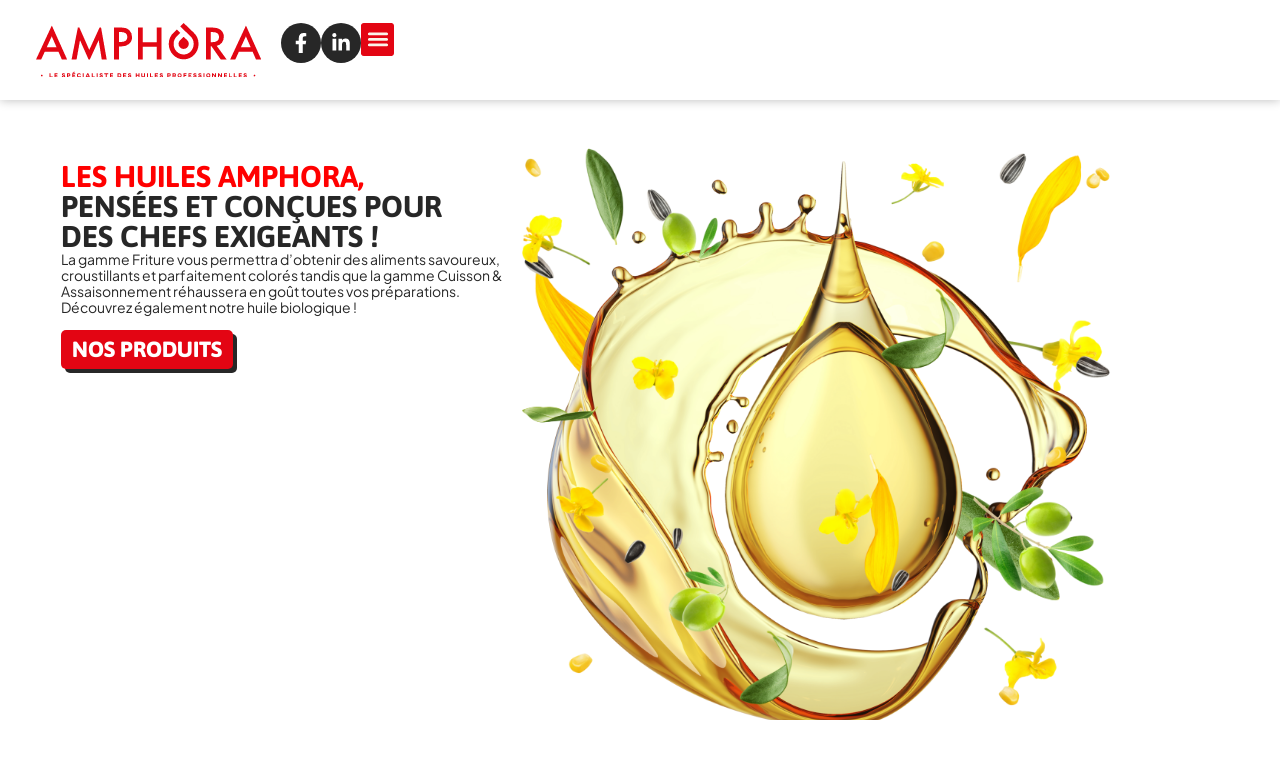

--- FILE ---
content_type: text/html; charset=UTF-8
request_url: https://amphora-restauration.fr/
body_size: 38745
content:
<!doctype html>
<html lang="fr-FR">
<head>
	<meta charset="UTF-8">
	<meta name="viewport" content="width=device-width, initial-scale=1">
	<link rel="profile" href="https://gmpg.org/xfn/11">
	<meta name='robots' content='index, follow, max-image-preview:large, max-snippet:-1, max-video-preview:-1' />

	<!-- This site is optimized with the Yoast SEO plugin v25.5 - https://yoast.com/wordpress/plugins/seo/ -->
	<title>AMPHORA - Le spécialiste des huiles professionnelles.</title>
	<meta name="description" content="Découvrez les huiles professionnelles AMPHORA à travers des recettes de notre Ambassadeur Franck Putelat ou via nos conseils &amp; astuces." />
	<link rel="canonical" href="https://amphora-restauration.fr/" />
	<meta property="og:locale" content="fr_FR" />
	<meta property="og:type" content="website" />
	<meta property="og:title" content="AMPHORA - Le spécialiste des huiles professionnelles." />
	<meta property="og:description" content="Découvrez les huiles professionnelles AMPHORA à travers des recettes de notre Ambassadeur Franck Putelat ou via nos conseils &amp; astuces." />
	<meta property="og:url" content="https://amphora-restauration.fr/" />
	<meta property="og:site_name" content="AMPHORA" />
	<meta property="article:modified_time" content="2025-07-22T07:58:11+00:00" />
	<meta property="og:image" content="https://amphora-restauration.fr/wp-content/uploads/2023/11/goutte-huile-olive-fond-blanc-1.png" />
	<meta property="og:image:width" content="2814" />
	<meta property="og:image:height" content="2964" />
	<meta property="og:image:type" content="image/png" />
	<meta name="twitter:card" content="summary_large_image" />
	<script type="application/ld+json" class="yoast-schema-graph">{"@context":"https://schema.org","@graph":[{"@type":"WebPage","@id":"https://amphora-restauration.fr/","url":"https://amphora-restauration.fr/","name":"AMPHORA - Le spécialiste des huiles professionnelles.","isPartOf":{"@id":"https://amphora-restauration.fr/#website"},"about":{"@id":"https://amphora-restauration.fr/#organization"},"primaryImageOfPage":{"@id":"https://amphora-restauration.fr/#primaryimage"},"image":{"@id":"https://amphora-restauration.fr/#primaryimage"},"thumbnailUrl":"https://amphora-restauration.fr/wp-content/uploads/2023/11/goutte-huile-olive-fond-blanc-1-972x1024.png","datePublished":"2023-11-09T11:32:42+00:00","dateModified":"2025-07-22T07:58:11+00:00","description":"Découvrez les huiles professionnelles AMPHORA à travers des recettes de notre Ambassadeur Franck Putelat ou via nos conseils & astuces.","breadcrumb":{"@id":"https://amphora-restauration.fr/#breadcrumb"},"inLanguage":"fr-FR","potentialAction":[{"@type":"ReadAction","target":["https://amphora-restauration.fr/"]}]},{"@type":"ImageObject","inLanguage":"fr-FR","@id":"https://amphora-restauration.fr/#primaryimage","url":"https://amphora-restauration.fr/wp-content/uploads/2023/11/goutte-huile-olive-fond-blanc-1.png","contentUrl":"https://amphora-restauration.fr/wp-content/uploads/2023/11/goutte-huile-olive-fond-blanc-1.png","width":2814,"height":2964},{"@type":"BreadcrumbList","@id":"https://amphora-restauration.fr/#breadcrumb","itemListElement":[{"@type":"ListItem","position":1,"name":"Accueil"}]},{"@type":"WebSite","@id":"https://amphora-restauration.fr/#website","url":"https://amphora-restauration.fr/","name":"AMPHORA","description":"Le spécialiste des huiles professionnelles.","publisher":{"@id":"https://amphora-restauration.fr/#organization"},"potentialAction":[{"@type":"SearchAction","target":{"@type":"EntryPoint","urlTemplate":"https://amphora-restauration.fr/?s={search_term_string}"},"query-input":{"@type":"PropertyValueSpecification","valueRequired":true,"valueName":"search_term_string"}}],"inLanguage":"fr-FR"},{"@type":"Organization","@id":"https://amphora-restauration.fr/#organization","name":"AMPHORA","url":"https://amphora-restauration.fr/","logo":{"@type":"ImageObject","inLanguage":"fr-FR","@id":"https://amphora-restauration.fr/#/schema/logo/image/","url":"https://amphora-restauration.fr/wp-content/uploads/2023/11/logo_amphora.svg","contentUrl":"https://amphora-restauration.fr/wp-content/uploads/2023/11/logo_amphora.svg","width":300,"height":72,"caption":"AMPHORA"},"image":{"@id":"https://amphora-restauration.fr/#/schema/logo/image/"}}]}</script>
	<!-- / Yoast SEO plugin. -->


<link rel='dns-prefetch' href='//use.fontawesome.com' />
<link rel="alternate" type="application/rss+xml" title="AMPHORA &raquo; Flux" href="https://amphora-restauration.fr/feed/" />
<link rel="alternate" type="application/rss+xml" title="AMPHORA &raquo; Flux des commentaires" href="https://amphora-restauration.fr/comments/feed/" />
<link rel="alternate" title="oEmbed (JSON)" type="application/json+oembed" href="https://amphora-restauration.fr/wp-json/oembed/1.0/embed?url=https%3A%2F%2Famphora-restauration.fr%2F" />
<link rel="alternate" title="oEmbed (XML)" type="text/xml+oembed" href="https://amphora-restauration.fr/wp-json/oembed/1.0/embed?url=https%3A%2F%2Famphora-restauration.fr%2F&#038;format=xml" />
<style id='wp-img-auto-sizes-contain-inline-css'>
img:is([sizes=auto i],[sizes^="auto," i]){contain-intrinsic-size:3000px 1500px}
/*# sourceURL=wp-img-auto-sizes-contain-inline-css */
</style>
<link rel='stylesheet' id='sina-header-footer-css' href='https://amphora-restauration.fr/wp-content/plugins/sina-extension-for-elementor-old2/assets/css/sina-header-footer.min.css?ver=3.7.1' media='all' />
<style id='wp-emoji-styles-inline-css'>

	img.wp-smiley, img.emoji {
		display: inline !important;
		border: none !important;
		box-shadow: none !important;
		height: 1em !important;
		width: 1em !important;
		margin: 0 0.07em !important;
		vertical-align: -0.1em !important;
		background: none !important;
		padding: 0 !important;
	}
/*# sourceURL=wp-emoji-styles-inline-css */
</style>
<style id='font-awesome-svg-styles-default-inline-css'>
.svg-inline--fa {
  display: inline-block;
  height: 1em;
  overflow: visible;
  vertical-align: -.125em;
}
/*# sourceURL=font-awesome-svg-styles-default-inline-css */
</style>
<link rel='stylesheet' id='font-awesome-svg-styles-css' href='https://amphora-restauration.fr/wp-content/uploads/font-awesome/v6.4.2/css/svg-with-js.css' media='all' />
<style id='font-awesome-svg-styles-inline-css'>
   .wp-block-font-awesome-icon svg::before,
   .wp-rich-text-font-awesome-icon svg::before {content: unset;}
/*# sourceURL=font-awesome-svg-styles-inline-css */
</style>
<link rel='stylesheet' id='hello-elementor-css' href='https://amphora-restauration.fr/wp-content/themes/hello-elementor/assets/css/reset.css?ver=3.4.4' media='all' />
<link rel='stylesheet' id='hello-elementor-theme-style-css' href='https://amphora-restauration.fr/wp-content/themes/hello-elementor/assets/css/theme.css?ver=3.4.4' media='all' />
<link rel='stylesheet' id='hello-elementor-header-footer-css' href='https://amphora-restauration.fr/wp-content/themes/hello-elementor/assets/css/header-footer.css?ver=3.4.4' media='all' />
<link rel='stylesheet' id='font-awesome-official-css' href='https://use.fontawesome.com/releases/v6.4.2/css/all.css' media='all' integrity="sha384-blOohCVdhjmtROpu8+CfTnUWham9nkX7P7OZQMst+RUnhtoY/9qemFAkIKOYxDI3" crossorigin="anonymous" />
<link rel='stylesheet' id='elementor-frontend-css' href='https://amphora-restauration.fr/wp-content/uploads/elementor/css/custom-frontend.min.css?ver=1753782443' media='all' />
<style id='elementor-frontend-inline-css'>
.elementor-kit-6{--e-global-color-primary:#272727;--e-global-color-secondary:#E30513;--e-global-color-text:#272727;--e-global-color-dbd45cc:#FBF4EA;--e-global-color-3d245eb:#FFFFFF;--e-global-color-f0aa5e2:#5C9833;--e-global-color-fe80a86:#008B3B;--e-global-color-a41b1d5:#FDC300;--e-global-color-6a47cc6:#F7A723;--e-global-color-2b70f7c:#E04D12;--e-global-color-08d99e9:#E30513;--e-global-typography-primary-font-family:"Asap";--e-global-typography-primary-font-size:40px;--e-global-typography-primary-font-weight:700;--e-global-typography-primary-text-transform:uppercase;--e-global-typography-secondary-font-family:"Asap";--e-global-typography-secondary-font-size:40px;--e-global-typography-secondary-font-weight:400;--e-global-typography-secondary-text-transform:uppercase;--e-global-typography-text-font-family:"Plus Jakarta Sans";--e-global-typography-text-font-size:16px;--e-global-typography-text-font-weight:400;--e-global-typography-text-line-height:18px;--e-global-typography-accent-font-family:"Plus Jakarta Sans";--e-global-typography-accent-font-weight:500;--e-global-typography-bf26ed3-font-family:"Asap";--e-global-typography-bf26ed3-font-size:22px;--e-global-typography-bf26ed3-font-weight:800;--e-global-typography-bf26ed3-text-transform:uppercase;--e-global-typography-bf26ed3-line-height:25px;--e-global-typography-b79fc8d-font-family:"Asap";--e-global-typography-b79fc8d-font-size:19px;--e-global-typography-b79fc8d-font-weight:400;--e-global-typography-b79fc8d-text-transform:uppercase;--e-global-typography-2218979-font-family:"Asap";--e-global-typography-2218979-font-size:26px;--e-global-typography-2218979-font-weight:700;--e-global-typography-2218979-text-transform:uppercase;--e-global-typography-2218979-line-height:29px;--e-global-typography-cf158c4-font-family:"Asap";--e-global-typography-cf158c4-font-size:20px;--e-global-typography-cf158c4-font-weight:800;--e-global-typography-cf158c4-text-transform:uppercase;--e-global-typography-cf158c4-line-height:29px;--e-global-typography-49fd6a8-font-family:"Asap";--e-global-typography-49fd6a8-font-size:40px;--e-global-typography-49fd6a8-font-weight:400;--e-global-typography-49fd6a8-text-transform:uppercase;--e-global-typography-49fd6a8-line-height:40px;--e-global-typography-40b72a0-font-family:"Asap";--e-global-typography-40b72a0-font-size:40px;--e-global-typography-40b72a0-font-weight:400;--e-global-typography-40b72a0-text-transform:uppercase;--e-global-typography-40b72a0-line-height:40px;--e-global-typography-e8b93db-font-family:"Oooh Baby";--e-global-typography-e8b93db-font-size:25px;--e-global-typography-e8b93db-font-weight:400;--e-global-typography-e8b93db-line-height:25px;--e-global-typography-c54c03a-font-family:"Asap";--e-global-typography-c54c03a-font-size:20px;--e-global-typography-c54c03a-font-weight:800;--e-global-typography-c54c03a-text-transform:uppercase;--e-global-typography-c54c03a-line-height:29px;--e-global-typography-ac74920-font-family:"Asap";--e-global-typography-ac74920-font-size:26px;--e-global-typography-ac74920-font-weight:700;--e-global-typography-ac74920-text-transform:none;--e-global-typography-ac74920-line-height:29px;--e-global-typography-b5d5789-font-family:"Plus Jakarta Sans";--e-global-typography-b5d5789-font-size:17px;--e-global-typography-b5d5789-font-weight:700;--e-global-typography-b5d5789-text-transform:uppercase;--e-global-typography-b5d5789-line-height:18px;--e-global-typography-8a9084e-font-family:"Asap";--e-global-typography-8a9084e-font-size:30px;--e-global-typography-8a9084e-font-weight:800;--e-global-typography-8a9084e-text-transform:uppercase;--e-global-typography-8a9084e-line-height:35px;--e-global-typography-baea105-font-family:"Plus Jakarta Sans";--e-global-typography-baea105-font-size:17px;--e-global-typography-baea105-font-weight:500;--e-global-typography-baea105-text-transform:none;--e-global-typography-baea105-line-height:29px;--e-global-typography-78178a5-font-family:"Asap";--e-global-typography-78178a5-font-size:20px;--e-global-typography-78178a5-font-weight:800;color:var( --e-global-color-primary );font-family:var( --e-global-typography-text-font-family ), Sans-serif;font-size:var( --e-global-typography-text-font-size );font-weight:var( --e-global-typography-text-font-weight );line-height:var( --e-global-typography-text-line-height );}.elementor-kit-6 button,.elementor-kit-6 input[type="button"],.elementor-kit-6 input[type="submit"],.elementor-kit-6 .elementor-button{background-color:var( --e-global-color-secondary );font-family:var( --e-global-typography-bf26ed3-font-family ), Sans-serif;font-size:var( --e-global-typography-bf26ed3-font-size );font-weight:var( --e-global-typography-bf26ed3-font-weight );text-transform:var( --e-global-typography-bf26ed3-text-transform );line-height:var( --e-global-typography-bf26ed3-line-height );color:var( --e-global-color-3d245eb );box-shadow:4px 4px 0px 0px #272727;border-radius:5px 5px 5px 5px;padding:7px 11px 7px 11px;}.elementor-kit-6 e-page-transition{background-color:#FFBC7D;}.elementor-kit-6 h1{color:var( --e-global-color-primary );font-family:"Asap", Sans-serif;font-size:40px;font-weight:400;text-transform:uppercase;}.elementor-kit-6 h2{color:var( --e-global-color-primary );font-family:"Asap", Sans-serif;font-weight:600;}.elementor-kit-6 button:hover,.elementor-kit-6 button:focus,.elementor-kit-6 input[type="button"]:hover,.elementor-kit-6 input[type="button"]:focus,.elementor-kit-6 input[type="submit"]:hover,.elementor-kit-6 input[type="submit"]:focus,.elementor-kit-6 .elementor-button:hover,.elementor-kit-6 .elementor-button:focus{box-shadow:0px 0px 0px 0px #272727;}.elementor-section.elementor-section-boxed > .elementor-container{max-width:1140px;}.e-con{--container-max-width:1140px;}.elementor-widget:not(:last-child){margin-block-end:20px;}.elementor-element{--widgets-spacing:20px 20px;--widgets-spacing-row:20px;--widgets-spacing-column:20px;}{}h1.entry-title{display:var(--page-title-display);}.site-header .site-branding{flex-direction:column;align-items:stretch;}.site-header{padding-inline-end:0px;padding-inline-start:0px;}.site-footer .site-branding{flex-direction:column;align-items:stretch;}@media(max-width:1400px){.elementor-kit-6{--e-global-typography-primary-font-size:30px;--e-global-typography-primary-line-height:30px;--e-global-typography-text-font-size:14px;--e-global-typography-text-line-height:16px;--e-global-typography-49fd6a8-font-size:25px;--e-global-typography-49fd6a8-line-height:26px;--e-global-typography-40b72a0-font-size:30px;--e-global-typography-40b72a0-line-height:30px;--e-global-typography-e8b93db-font-size:23px;--e-global-typography-e8b93db-line-height:24px;--e-global-typography-c54c03a-font-size:20px;--e-global-typography-c54c03a-line-height:21px;--e-global-typography-ac74920-font-size:22px;--e-global-typography-8a9084e-font-size:28px;--e-global-typography-baea105-font-size:20px;--e-global-typography-baea105-line-height:21px;}}@media(max-width:1024px){.elementor-kit-6{--e-global-typography-primary-font-size:30px;--e-global-typography-primary-line-height:30px;--e-global-typography-bf26ed3-font-size:17px;--e-global-typography-bf26ed3-line-height:18px;--e-global-typography-49fd6a8-font-size:25px;--e-global-typography-49fd6a8-line-height:25px;--e-global-typography-40b72a0-font-size:30px;--e-global-typography-40b72a0-line-height:30px;font-size:var( --e-global-typography-text-font-size );line-height:var( --e-global-typography-text-line-height );}.elementor-kit-6 button,.elementor-kit-6 input[type="button"],.elementor-kit-6 input[type="submit"],.elementor-kit-6 .elementor-button{font-size:var( --e-global-typography-bf26ed3-font-size );line-height:var( --e-global-typography-bf26ed3-line-height );}.elementor-section.elementor-section-boxed > .elementor-container{max-width:1024px;}.e-con{--container-max-width:1024px;}}@media(max-width:767px){.elementor-kit-6{--e-global-typography-primary-font-size:25px;--e-global-typography-primary-line-height:25px;--e-global-typography-text-font-size:15px;--e-global-typography-bf26ed3-font-size:18px;--e-global-typography-49fd6a8-font-size:24px;--e-global-typography-49fd6a8-line-height:24px;--e-global-typography-40b72a0-font-size:24px;--e-global-typography-40b72a0-line-height:24px;--e-global-typography-8a9084e-font-size:25px;font-size:var( --e-global-typography-text-font-size );line-height:var( --e-global-typography-text-line-height );}.elementor-kit-6 h1{font-size:30px;}.elementor-kit-6 h2{font-size:30px;}.elementor-kit-6 button,.elementor-kit-6 input[type="button"],.elementor-kit-6 input[type="submit"],.elementor-kit-6 .elementor-button{font-size:var( --e-global-typography-bf26ed3-font-size );line-height:var( --e-global-typography-bf26ed3-line-height );}.elementor-section.elementor-section-boxed > .elementor-container{max-width:767px;}.e-con{--container-max-width:767px;}}/* Start custom CSS *//*cacher les titres des pages*/
h1.entry-title {
    display: none;
}

/*mettre les titres en rouge*/
h2 span {
    color: red;
    font-weight: 700;
}

/*mettre les titres en gras*/
h2 strong {
    font-weight: 700;
}

/*espaces avant et après le pictos +*/
i.fa-solid.fa-circle-plus {
    margin-right: 6px;
    margin-left: 6px;
}

/*masquer les commentaires des publications*/ 
section#comments {
    display: block;
}

.elementor-swiper-button {
  font-size: 1.5rem !important;
  width: auto !important;
  height: auto !important;
}/* End custom CSS */
.elementor-11 .elementor-element.elementor-element-0933fac{--display:flex;--min-height:800px;--flex-direction:row;--container-widget-width:calc( ( 1 - var( --container-widget-flex-grow ) ) * 100% );--container-widget-height:100%;--container-widget-flex-grow:1;--container-widget-align-self:stretch;--flex-wrap-mobile:wrap;--justify-content:center;--align-items:center;--gap:0px 0px;--row-gap:0px;--column-gap:0px;--padding-top:4%;--padding-bottom:4%;--padding-left:4%;--padding-right:4%;}.elementor-11 .elementor-element.elementor-element-04cd974{--display:flex;--flex-direction:column;--container-widget-width:100%;--container-widget-height:initial;--container-widget-flex-grow:0;--container-widget-align-self:initial;--flex-wrap-mobile:wrap;}.elementor-widget-heading .elementor-heading-title{font-family:var( --e-global-typography-primary-font-family ), Sans-serif;font-size:var( --e-global-typography-primary-font-size );font-weight:var( --e-global-typography-primary-font-weight );text-transform:var( --e-global-typography-primary-text-transform );color:var( --e-global-color-primary );}.elementor-widget-text-editor{font-family:var( --e-global-typography-text-font-family ), Sans-serif;font-size:var( --e-global-typography-text-font-size );font-weight:var( --e-global-typography-text-font-weight );line-height:var( --e-global-typography-text-line-height );color:var( --e-global-color-text );}.elementor-widget-text-editor.elementor-drop-cap-view-stacked .elementor-drop-cap{background-color:var( --e-global-color-primary );}.elementor-widget-text-editor.elementor-drop-cap-view-framed .elementor-drop-cap, .elementor-widget-text-editor.elementor-drop-cap-view-default .elementor-drop-cap{color:var( --e-global-color-primary );border-color:var( --e-global-color-primary );}.elementor-widget-button .elementor-button{font-family:var( --e-global-typography-accent-font-family ), Sans-serif;font-weight:var( --e-global-typography-accent-font-weight );}.elementor-11 .elementor-element.elementor-element-da9bed1 .elementor-button{font-family:var( --e-global-typography-bf26ed3-font-family ), Sans-serif;font-size:var( --e-global-typography-bf26ed3-font-size );font-weight:var( --e-global-typography-bf26ed3-font-weight );text-transform:var( --e-global-typography-bf26ed3-text-transform );line-height:var( --e-global-typography-bf26ed3-line-height );}.elementor-11 .elementor-element.elementor-element-521828b{--display:flex;--min-height:50vh;--flex-direction:column;--container-widget-width:calc( ( 1 - var( --container-widget-flex-grow ) ) * 100% );--container-widget-height:initial;--container-widget-flex-grow:0;--container-widget-align-self:initial;--flex-wrap-mobile:wrap;--justify-content:center;--align-items:center;}.elementor-widget-image .widget-image-caption{color:var( --e-global-color-text );font-family:var( --e-global-typography-text-font-family ), Sans-serif;font-size:var( --e-global-typography-text-font-size );font-weight:var( --e-global-typography-text-font-weight );line-height:var( --e-global-typography-text-line-height );}.elementor-11 .elementor-element.elementor-element-6412b12 img{width:540px;}.elementor-11 .elementor-element.elementor-element-d10ed80{--display:flex;--position:absolute;top:0px;}body:not(.rtl) .elementor-11 .elementor-element.elementor-element-d10ed80{left:0px;}body.rtl .elementor-11 .elementor-element.elementor-element-d10ed80{right:0px;}body:not(.rtl) .elementor-11 .elementor-element.elementor-element-45c74cb{left:0px;}body.rtl .elementor-11 .elementor-element.elementor-element-45c74cb{right:0px;}.elementor-11 .elementor-element.elementor-element-45c74cb{top:0px;}.elementor-11 .elementor-element.elementor-element-45c74cb img{width:100%;}body:not(.rtl) .elementor-11 .elementor-element.elementor-element-1ee6b54{left:0px;}body.rtl .elementor-11 .elementor-element.elementor-element-1ee6b54{right:0px;}.elementor-11 .elementor-element.elementor-element-1ee6b54{top:0px;}.elementor-11 .elementor-element.elementor-element-1ee6b54 img{width:100%;}body:not(.rtl) .elementor-11 .elementor-element.elementor-element-6c5fff8{left:0px;}body.rtl .elementor-11 .elementor-element.elementor-element-6c5fff8{right:0px;}.elementor-11 .elementor-element.elementor-element-6c5fff8{top:0px;}.elementor-11 .elementor-element.elementor-element-6c5fff8 img{width:70100%;}body:not(.rtl) .elementor-11 .elementor-element.elementor-element-6c47ebd{left:0px;}body.rtl .elementor-11 .elementor-element.elementor-element-6c47ebd{right:0px;}.elementor-11 .elementor-element.elementor-element-6c47ebd{top:-1px;}.elementor-11 .elementor-element.elementor-element-6c47ebd img{width:100%;}body:not(.rtl) .elementor-11 .elementor-element.elementor-element-beba937{left:0px;}body.rtl .elementor-11 .elementor-element.elementor-element-beba937{right:0px;}.elementor-11 .elementor-element.elementor-element-beba937{top:93px;z-index:-99;}.elementor-11 .elementor-element.elementor-element-beba937 img{width:100%;}.elementor-11 .elementor-element.elementor-element-fd45db1{--display:flex;--flex-direction:row;--container-widget-width:calc( ( 1 - var( --container-widget-flex-grow ) ) * 100% );--container-widget-height:100%;--container-widget-flex-grow:1;--container-widget-align-self:stretch;--flex-wrap-mobile:wrap;--align-items:center;--gap:0em 1em;--row-gap:0em;--column-gap:1em;--padding-top:4%;--padding-bottom:4%;--padding-left:0%;--padding-right:0%;--z-index:80;}.elementor-11 .elementor-element.elementor-element-fd45db1:not(.elementor-motion-effects-element-type-background), .elementor-11 .elementor-element.elementor-element-fd45db1 > .elementor-motion-effects-container > .elementor-motion-effects-layer{background-color:var( --e-global-color-dbd45cc );}.elementor-11 .elementor-element.elementor-element-8ad6d17{--display:flex;--flex-direction:column;--container-widget-width:100%;--container-widget-height:initial;--container-widget-flex-grow:0;--container-widget-align-self:initial;--flex-wrap-mobile:wrap;}.elementor-11 .elementor-element.elementor-element-a18f01a{--display:flex;--flex-direction:column;--container-widget-width:100%;--container-widget-height:initial;--container-widget-flex-grow:0;--container-widget-align-self:initial;--flex-wrap-mobile:wrap;--gap:7px 0px;--row-gap:7px;--column-gap:0px;}.elementor-11 .elementor-element.elementor-element-048aea2 > .elementor-widget-container{padding:0px 0px 7px 0px;}.elementor-11 .elementor-element.elementor-element-048aea2{text-align:left;}.elementor-11 .elementor-element.elementor-element-048aea2 img{width:63%;}.elementor-11 .elementor-element.elementor-element-3655379 .elementor-button{font-family:var( --e-global-typography-bf26ed3-font-family ), Sans-serif;font-size:var( --e-global-typography-bf26ed3-font-size );font-weight:var( --e-global-typography-bf26ed3-font-weight );text-transform:var( --e-global-typography-bf26ed3-text-transform );line-height:var( --e-global-typography-bf26ed3-line-height );}.elementor-11 .elementor-element.elementor-element-dc4ce07{--display:flex;--flex-direction:row;--container-widget-width:calc( ( 1 - var( --container-widget-flex-grow ) ) * 100% );--container-widget-height:100%;--container-widget-flex-grow:1;--container-widget-align-self:stretch;--flex-wrap-mobile:wrap;--align-items:center;--gap:0px 20px;--row-gap:0px;--column-gap:20px;--padding-top:4%;--padding-bottom:4%;--padding-left:4%;--padding-right:4%;}.elementor-11 .elementor-element.elementor-element-293768d{--display:flex;--flex-direction:column;--container-widget-width:100%;--container-widget-height:initial;--container-widget-flex-grow:0;--container-widget-align-self:initial;--flex-wrap-mobile:wrap;--padding-top:0px;--padding-bottom:0px;--padding-left:0px;--padding-right:0px;}.elementor-widget-posts .elementor-post__title, .elementor-widget-posts .elementor-post__title a{color:var( --e-global-color-secondary );font-family:var( --e-global-typography-primary-font-family ), Sans-serif;font-size:var( --e-global-typography-primary-font-size );font-weight:var( --e-global-typography-primary-font-weight );text-transform:var( --e-global-typography-primary-text-transform );}.elementor-widget-posts .elementor-post__meta-data{font-family:var( --e-global-typography-secondary-font-family ), Sans-serif;font-size:var( --e-global-typography-secondary-font-size );font-weight:var( --e-global-typography-secondary-font-weight );text-transform:var( --e-global-typography-secondary-text-transform );}.elementor-widget-posts .elementor-post__excerpt p{font-family:var( --e-global-typography-text-font-family ), Sans-serif;font-size:var( --e-global-typography-text-font-size );font-weight:var( --e-global-typography-text-font-weight );line-height:var( --e-global-typography-text-line-height );}.elementor-widget-posts a.elementor-post__read-more{font-family:var( --e-global-typography-accent-font-family ), Sans-serif;font-weight:var( --e-global-typography-accent-font-weight );}.elementor-widget-posts .elementor-post__card .elementor-post__badge{font-family:var( --e-global-typography-accent-font-family ), Sans-serif;font-weight:var( --e-global-typography-accent-font-weight );}.elementor-widget-posts .elementor-pagination{font-family:var( --e-global-typography-secondary-font-family ), Sans-serif;font-size:var( --e-global-typography-secondary-font-size );font-weight:var( --e-global-typography-secondary-font-weight );text-transform:var( --e-global-typography-secondary-text-transform );}.elementor-widget-posts .elementor-button{font-family:var( --e-global-typography-accent-font-family ), Sans-serif;font-weight:var( --e-global-typography-accent-font-weight );}.elementor-widget-posts .e-load-more-message{font-family:var( --e-global-typography-secondary-font-family ), Sans-serif;font-size:var( --e-global-typography-secondary-font-size );font-weight:var( --e-global-typography-secondary-font-weight );text-transform:var( --e-global-typography-secondary-text-transform );}.elementor-11 .elementor-element.elementor-element-b60205e{--grid-row-gap:35px;--grid-column-gap:30px;}.elementor-11 .elementor-element.elementor-element-b60205e .elementor-posts-container .elementor-post__thumbnail{padding-bottom:calc( 1 * 100% );}.elementor-11 .elementor-element.elementor-element-b60205e:after{content:"1";}.elementor-11 .elementor-element.elementor-element-b60205e .elementor-post__thumbnail__link{width:100%;}.elementor-11 .elementor-element.elementor-element-b60205e.elementor-posts--thumbnail-left .elementor-post__thumbnail__link{margin-right:20px;}.elementor-11 .elementor-element.elementor-element-b60205e.elementor-posts--thumbnail-right .elementor-post__thumbnail__link{margin-left:20px;}.elementor-11 .elementor-element.elementor-element-b60205e.elementor-posts--thumbnail-top .elementor-post__thumbnail__link{margin-bottom:20px;}.elementor-11 .elementor-element.elementor-element-b60205e .elementor-post__thumbnail img{filter:brightness( 100% ) contrast( 100% ) saturate( 100% ) blur( 0px ) hue-rotate( 0deg );}.elementor-11 .elementor-element.elementor-element-b60205e .elementor-post__title, .elementor-11 .elementor-element.elementor-element-b60205e .elementor-post__title a{color:var( --e-global-color-primary );font-family:"Plus Jakarta Sans", Sans-serif;font-size:16px;font-weight:500;text-transform:none;line-height:18px;}.elementor-11 .elementor-element.elementor-element-098a596{--display:flex;--flex-direction:column;--container-widget-width:100%;--container-widget-height:initial;--container-widget-flex-grow:0;--container-widget-align-self:initial;--flex-wrap-mobile:wrap;--padding-top:0px;--padding-bottom:0px;--padding-left:0px;--padding-right:0px;}.elementor-11 .elementor-element.elementor-element-5aea77c{--grid-row-gap:35px;--grid-column-gap:30px;}.elementor-11 .elementor-element.elementor-element-5aea77c .elementor-posts-container .elementor-post__thumbnail{padding-bottom:calc( 1 * 100% );}.elementor-11 .elementor-element.elementor-element-5aea77c:after{content:"1";}.elementor-11 .elementor-element.elementor-element-5aea77c .elementor-post__thumbnail__link{width:100%;}.elementor-11 .elementor-element.elementor-element-5aea77c.elementor-posts--thumbnail-left .elementor-post__thumbnail__link{margin-right:20px;}.elementor-11 .elementor-element.elementor-element-5aea77c.elementor-posts--thumbnail-right .elementor-post__thumbnail__link{margin-left:20px;}.elementor-11 .elementor-element.elementor-element-5aea77c.elementor-posts--thumbnail-top .elementor-post__thumbnail__link{margin-bottom:20px;}.elementor-11 .elementor-element.elementor-element-5aea77c .elementor-post__title, .elementor-11 .elementor-element.elementor-element-5aea77c .elementor-post__title a{color:var( --e-global-color-primary );font-family:"Plus Jakarta Sans", Sans-serif;font-size:16px;font-weight:500;text-transform:none;line-height:18px;}.elementor-11 .elementor-element.elementor-element-fd78dd7{--display:flex;--flex-direction:column;--container-widget-width:100%;--container-widget-height:initial;--container-widget-flex-grow:0;--container-widget-align-self:initial;--flex-wrap-mobile:wrap;}.elementor-11 .elementor-element.elementor-element-5e31f7e .elementor-heading-title{font-family:"Asap", Sans-serif;font-size:40px;font-weight:700;text-transform:uppercase;}.elementor-11 .elementor-element.elementor-element-21eded7 .elementor-button{font-family:var( --e-global-typography-bf26ed3-font-family ), Sans-serif;font-size:var( --e-global-typography-bf26ed3-font-size );font-weight:var( --e-global-typography-bf26ed3-font-weight );text-transform:var( --e-global-typography-bf26ed3-text-transform );line-height:var( --e-global-typography-bf26ed3-line-height );}.elementor-11 .elementor-element.elementor-element-eac9089{--display:flex;--flex-direction:row;--container-widget-width:calc( ( 1 - var( --container-widget-flex-grow ) ) * 100% );--container-widget-height:100%;--container-widget-flex-grow:1;--container-widget-align-self:stretch;--flex-wrap-mobile:wrap;--align-items:center;--gap:0px 0px;--row-gap:0px;--column-gap:0px;--padding-top:4%;--padding-bottom:4%;--padding-left:4%;--padding-right:4%;}.elementor-11 .elementor-element.elementor-element-eac9089:not(.elementor-motion-effects-element-type-background), .elementor-11 .elementor-element.elementor-element-eac9089 > .elementor-motion-effects-container > .elementor-motion-effects-layer{background-image:url("https://amphora-restauration.fr/wp-content/uploads/2023/11/Fond_web-scaled.jpg");background-repeat:no-repeat;background-size:cover;}.elementor-11 .elementor-element.elementor-element-b39cbda{--display:flex;}.elementor-11 .elementor-element.elementor-element-b39cbda.e-con{--flex-grow:0;--flex-shrink:0;}.elementor-11 .elementor-element.elementor-element-8762c5e .elementor-heading-title{font-family:"Asap", Sans-serif;font-size:40px;font-weight:700;text-transform:uppercase;}.elementor-11 .elementor-element.elementor-element-aa4ceea{text-align:left;}.elementor-11 .elementor-element.elementor-element-4dcc8f7 .elementor-button{background-color:var( --e-global-color-f0aa5e2 );font-family:"Asap", Sans-serif;font-size:22px;font-weight:800;text-transform:uppercase;line-height:25px;}.elementor-11 .elementor-element.elementor-element-bdc35bd{--display:flex;--align-items:flex-end;--container-widget-width:calc( ( 1 - var( --container-widget-flex-grow ) ) * 100% );}.elementor-11 .elementor-element.elementor-element-f9b95e1{--display:flex;--min-height:172px;--flex-direction:row;--container-widget-width:initial;--container-widget-height:100%;--container-widget-flex-grow:1;--container-widget-align-self:stretch;--flex-wrap-mobile:wrap;}.elementor-11 .elementor-element.elementor-element-f9b95e1:not(.elementor-motion-effects-element-type-background), .elementor-11 .elementor-element.elementor-element-f9b95e1 > .elementor-motion-effects-container > .elementor-motion-effects-layer{background-image:url("https://amphora-restauration.fr/wp-content/uploads/2024/10/rse_sea-768x216.jpg");background-position:center left;background-repeat:no-repeat;background-size:cover;}.elementor-11 .elementor-element.elementor-element-8d54a9a{--display:flex;--position:absolute;--flex-direction:row;--container-widget-width:calc( ( 1 - var( --container-widget-flex-grow ) ) * 100% );--container-widget-height:100%;--container-widget-flex-grow:1;--container-widget-align-self:stretch;--flex-wrap-mobile:wrap;--justify-content:center;--align-items:center;--gap:20px 20px;--row-gap:20px;--column-gap:20px;--border-radius:5px 5px 5px 5px;--margin-top:15px;--margin-bottom:15px;--margin-left:15px;--margin-right:15px;--padding-top:3px;--padding-bottom:3px;--padding-left:10px;--padding-right:10px;top:0px;}.elementor-11 .elementor-element.elementor-element-8d54a9a:not(.elementor-motion-effects-element-type-background), .elementor-11 .elementor-element.elementor-element-8d54a9a > .elementor-motion-effects-container > .elementor-motion-effects-layer{background-color:var( --e-global-color-3d245eb );}.elementor-11 .elementor-element.elementor-element-8d54a9a.e-con{--order:-99999 /* order start hack */;--flex-grow:0;--flex-shrink:0;}body:not(.rtl) .elementor-11 .elementor-element.elementor-element-8d54a9a{left:0px;}body.rtl .elementor-11 .elementor-element.elementor-element-8d54a9a{right:0px;}.elementor-11 .elementor-element.elementor-element-d1e82bb{width:auto;max-width:auto;text-align:left;}.elementor-11 .elementor-element.elementor-element-d1e82bb > .elementor-widget-container{background-color:var( --e-global-color-3d245eb );border-radius:5px 5px 5px 5px;}.elementor-11 .elementor-element.elementor-element-d1e82bb.elementor-element{--align-self:center;}.elementor-11 .elementor-element.elementor-element-d1e82bb .elementor-heading-title{font-family:"Asap", Sans-serif;font-size:22px;font-weight:700;text-transform:uppercase;color:var( --e-global-color-f0aa5e2 );}.elementor-11 .elementor-element.elementor-element-b293ce2{--display:flex;--min-height:172px;--flex-direction:row;--container-widget-width:initial;--container-widget-height:100%;--container-widget-flex-grow:1;--container-widget-align-self:stretch;--flex-wrap-mobile:wrap;}.elementor-11 .elementor-element.elementor-element-b293ce2:not(.elementor-motion-effects-element-type-background), .elementor-11 .elementor-element.elementor-element-b293ce2 > .elementor-motion-effects-container > .elementor-motion-effects-layer{background-image:url("https://amphora-restauration.fr/wp-content/uploads/2024/10/rse_leaf.jpg");background-position:center left;background-repeat:no-repeat;background-size:cover;}.elementor-11 .elementor-element.elementor-element-aa192ae{--display:flex;--position:absolute;--min-height:0px;--flex-direction:row;--container-widget-width:calc( ( 1 - var( --container-widget-flex-grow ) ) * 100% );--container-widget-height:100%;--container-widget-flex-grow:1;--container-widget-align-self:stretch;--flex-wrap-mobile:wrap;--justify-content:center;--align-items:center;--gap:10px 10px;--row-gap:10px;--column-gap:10px;--border-radius:5px 5px 5px 5px;--margin-top:15px;--margin-bottom:15px;--margin-left:15px;--margin-right:15px;--padding-top:3px;--padding-bottom:3px;--padding-left:10px;--padding-right:10px;top:0px;}.elementor-11 .elementor-element.elementor-element-aa192ae:not(.elementor-motion-effects-element-type-background), .elementor-11 .elementor-element.elementor-element-aa192ae > .elementor-motion-effects-container > .elementor-motion-effects-layer{background-color:var( --e-global-color-3d245eb );}.elementor-11 .elementor-element.elementor-element-aa192ae.e-con{--align-self:center;--flex-grow:0;--flex-shrink:0;}body:not(.rtl) .elementor-11 .elementor-element.elementor-element-aa192ae{left:0px;}body.rtl .elementor-11 .elementor-element.elementor-element-aa192ae{right:0px;}.elementor-11 .elementor-element.elementor-element-c1e1e58{width:auto;max-width:auto;text-align:left;}.elementor-11 .elementor-element.elementor-element-c1e1e58 > .elementor-widget-container{background-color:var( --e-global-color-3d245eb );border-radius:5px 5px 5px 5px;}.elementor-11 .elementor-element.elementor-element-c1e1e58.elementor-element{--align-self:center;}.elementor-11 .elementor-element.elementor-element-c1e1e58 .elementor-heading-title{font-family:"Asap", Sans-serif;font-size:22px;font-weight:700;text-transform:uppercase;color:var( --e-global-color-f0aa5e2 );}.elementor-11 .elementor-element.elementor-element-6ce4620 > .elementor-widget-container{margin:0px 0px 0px 0px;padding:0px 0px 0px 0px;}.elementor-11 .elementor-element.elementor-element-64b89b2{--display:flex;--min-height:172px;--flex-direction:row;--container-widget-width:initial;--container-widget-height:100%;--container-widget-flex-grow:1;--container-widget-align-self:stretch;--flex-wrap-mobile:wrap;}.elementor-11 .elementor-element.elementor-element-64b89b2:not(.elementor-motion-effects-element-type-background), .elementor-11 .elementor-element.elementor-element-64b89b2 > .elementor-motion-effects-container > .elementor-motion-effects-layer{background-image:url("https://amphora-restauration.fr/wp-content/uploads/2024/10/rse_human.jpg");background-position:center left;background-repeat:no-repeat;background-size:cover;}.elementor-11 .elementor-element.elementor-element-2386b93{--display:flex;--position:absolute;--flex-direction:row;--container-widget-width:calc( ( 1 - var( --container-widget-flex-grow ) ) * 100% );--container-widget-height:100%;--container-widget-flex-grow:1;--container-widget-align-self:stretch;--flex-wrap-mobile:wrap;--justify-content:center;--align-items:center;--gap:10px 10px;--row-gap:10px;--column-gap:10px;--border-radius:5px 5px 5px 5px;--margin-top:15px;--margin-bottom:15px;--margin-left:15px;--margin-right:15px;--padding-top:3px;--padding-bottom:3px;--padding-left:10px;--padding-right:10px;top:0px;}.elementor-11 .elementor-element.elementor-element-2386b93:not(.elementor-motion-effects-element-type-background), .elementor-11 .elementor-element.elementor-element-2386b93 > .elementor-motion-effects-container > .elementor-motion-effects-layer{background-color:var( --e-global-color-3d245eb );}.elementor-11 .elementor-element.elementor-element-2386b93.e-con{--flex-grow:0;--flex-shrink:0;}body:not(.rtl) .elementor-11 .elementor-element.elementor-element-2386b93{left:0px;}body.rtl .elementor-11 .elementor-element.elementor-element-2386b93{right:0px;}.elementor-11 .elementor-element.elementor-element-f2d18c2{width:auto;max-width:auto;text-align:left;}.elementor-11 .elementor-element.elementor-element-f2d18c2 > .elementor-widget-container{background-color:var( --e-global-color-3d245eb );border-radius:5px 5px 5px 5px;}.elementor-11 .elementor-element.elementor-element-f2d18c2.elementor-element{--align-self:center;}.elementor-11 .elementor-element.elementor-element-f2d18c2 .elementor-heading-title{font-family:"Asap", Sans-serif;font-size:22px;font-weight:700;text-transform:uppercase;color:var( --e-global-color-f0aa5e2 );}@media(min-width:768px){.elementor-11 .elementor-element.elementor-element-04cd974{--width:40%;}.elementor-11 .elementor-element.elementor-element-521828b{--width:50%;}.elementor-11 .elementor-element.elementor-element-d10ed80{--content-width:100%;}.elementor-11 .elementor-element.elementor-element-8ad6d17{--width:60%;}.elementor-11 .elementor-element.elementor-element-a18f01a{--width:40%;}.elementor-11 .elementor-element.elementor-element-293768d{--width:75%;}.elementor-11 .elementor-element.elementor-element-098a596{--width:75%;}.elementor-11 .elementor-element.elementor-element-fd78dd7{--width:25%;}.elementor-11 .elementor-element.elementor-element-b39cbda{--width:60.788%;}.elementor-11 .elementor-element.elementor-element-f9b95e1{--width:100%;}.elementor-11 .elementor-element.elementor-element-8d54a9a{--width:7.9em;}.elementor-11 .elementor-element.elementor-element-b293ce2{--width:100%;}.elementor-11 .elementor-element.elementor-element-aa192ae{--width:11.8em;}.elementor-11 .elementor-element.elementor-element-64b89b2{--width:100%;}.elementor-11 .elementor-element.elementor-element-2386b93{--width:12.5em;}}@media(max-width:1400px) and (min-width:768px){.elementor-11 .elementor-element.elementor-element-293768d{--width:100%;}.elementor-11 .elementor-element.elementor-element-098a596{--width:100%;}.elementor-11 .elementor-element.elementor-element-fd78dd7{--width:100%;}.elementor-11 .elementor-element.elementor-element-b39cbda{--width:562.5px;}.elementor-11 .elementor-element.elementor-element-8d54a9a{--width:160px;}.elementor-11 .elementor-element.elementor-element-aa192ae{--width:235px;}.elementor-11 .elementor-element.elementor-element-2386b93{--width:260px;}}@media(max-width:1024px) and (min-width:768px){.elementor-11 .elementor-element.elementor-element-04cd974{--width:50%;}.elementor-11 .elementor-element.elementor-element-521828b{--width:50%;}.elementor-11 .elementor-element.elementor-element-8ad6d17{--width:50%;}.elementor-11 .elementor-element.elementor-element-a18f01a{--width:50%;}.elementor-11 .elementor-element.elementor-element-8d54a9a{--width:170px;}.elementor-11 .elementor-element.elementor-element-aa192ae{--width:240px;}.elementor-11 .elementor-element.elementor-element-2386b93{--width:260px;}}@media(max-width:1400px){.elementor-11 .elementor-element.elementor-element-0933fac{--min-height:700px;}.elementor-11 .elementor-element.elementor-element-dc4ce07{--flex-direction:column-reverse;--container-widget-width:100%;--container-widget-height:initial;--container-widget-flex-grow:0;--container-widget-align-self:initial;--flex-wrap-mobile:wrap;--gap:20px 0px;--row-gap:20px;--column-gap:0px;}.elementor-11 .elementor-element.elementor-element-b60205e .elementor-post__title, .elementor-11 .elementor-element.elementor-element-b60205e .elementor-post__title a{font-size:14px;line-height:16px;}.elementor-11 .elementor-element.elementor-element-5aea77c .elementor-post__title, .elementor-11 .elementor-element.elementor-element-5aea77c .elementor-post__title a{font-size:14px;line-height:16px;}.elementor-11 .elementor-element.elementor-element-fd78dd7{--align-items:center;--container-widget-width:calc( ( 1 - var( --container-widget-flex-grow ) ) * 100% );}.elementor-11 .elementor-element.elementor-element-5e31f7e .elementor-heading-title{font-size:30px;line-height:30px;}.elementor-11 .elementor-element.elementor-element-8762c5e .elementor-heading-title{font-size:30px;line-height:30px;}.elementor-11 .elementor-element.elementor-element-8d54a9a{--align-items:center;--container-widget-width:calc( ( 1 - var( --container-widget-flex-grow ) ) * 100% );}.elementor-11 .elementor-element.elementor-element-d1e82bb .elementor-heading-title{font-size:30px;line-height:30px;}.elementor-11 .elementor-element.elementor-element-aa192ae{--justify-content:center;--align-items:center;--container-widget-width:calc( ( 1 - var( --container-widget-flex-grow ) ) * 100% );}.elementor-11 .elementor-element.elementor-element-c1e1e58 .elementor-heading-title{font-size:30px;line-height:30px;}.elementor-11 .elementor-element.elementor-element-2386b93{--justify-content:center;--align-items:center;--container-widget-width:calc( ( 1 - var( --container-widget-flex-grow ) ) * 100% );}.elementor-11 .elementor-element.elementor-element-f2d18c2 .elementor-heading-title{font-size:30px;line-height:30px;}}@media(max-width:1024px){.elementor-11 .elementor-element.elementor-element-0933fac{--min-height:622px;--flex-direction:row;--container-widget-width:initial;--container-widget-height:100%;--container-widget-flex-grow:1;--container-widget-align-self:stretch;--flex-wrap-mobile:wrap;--padding-top:2%;--padding-bottom:2%;--padding-left:2%;--padding-right:2%;}.elementor-widget-heading .elementor-heading-title{font-size:var( --e-global-typography-primary-font-size );}.elementor-widget-text-editor{font-size:var( --e-global-typography-text-font-size );line-height:var( --e-global-typography-text-line-height );}.elementor-11 .elementor-element.elementor-element-da9bed1 .elementor-button{font-size:var( --e-global-typography-bf26ed3-font-size );line-height:var( --e-global-typography-bf26ed3-line-height );}.elementor-widget-image .widget-image-caption{font-size:var( --e-global-typography-text-font-size );line-height:var( --e-global-typography-text-line-height );}.elementor-11 .elementor-element.elementor-element-45c74cb{top:70px;}.elementor-11 .elementor-element.elementor-element-1ee6b54{top:130px;}.elementor-11 .elementor-element.elementor-element-6c5fff8{top:145px;}.elementor-11 .elementor-element.elementor-element-6c47ebd{top:90px;}.elementor-11 .elementor-element.elementor-element-fd45db1{--flex-direction:row;--container-widget-width:initial;--container-widget-height:100%;--container-widget-flex-grow:1;--container-widget-align-self:stretch;--flex-wrap-mobile:wrap;}.elementor-11 .elementor-element.elementor-element-048aea2 img{width:92%;}.elementor-11 .elementor-element.elementor-element-3655379 .elementor-button{font-size:var( --e-global-typography-bf26ed3-font-size );line-height:var( --e-global-typography-bf26ed3-line-height );}.elementor-widget-posts .elementor-post__title, .elementor-widget-posts .elementor-post__title a{font-size:var( --e-global-typography-primary-font-size );}.elementor-widget-posts .elementor-post__meta-data{font-size:var( --e-global-typography-secondary-font-size );}.elementor-widget-posts .elementor-post__excerpt p{font-size:var( --e-global-typography-text-font-size );line-height:var( --e-global-typography-text-line-height );}.elementor-widget-posts .elementor-pagination{font-size:var( --e-global-typography-secondary-font-size );}.elementor-widget-posts .e-load-more-message{font-size:var( --e-global-typography-secondary-font-size );}.elementor-11 .elementor-element.elementor-element-5e31f7e .elementor-heading-title{font-size:30px;line-height:30px;}.elementor-11 .elementor-element.elementor-element-21eded7 .elementor-button{font-size:var( --e-global-typography-bf26ed3-font-size );line-height:var( --e-global-typography-bf26ed3-line-height );}.elementor-11 .elementor-element.elementor-element-eac9089{--flex-direction:column;--container-widget-width:100%;--container-widget-height:initial;--container-widget-flex-grow:0;--container-widget-align-self:initial;--flex-wrap-mobile:wrap;}.elementor-11 .elementor-element.elementor-element-b39cbda{--justify-content:center;--align-items:center;--container-widget-width:calc( ( 1 - var( --container-widget-flex-grow ) ) * 100% );}.elementor-11 .elementor-element.elementor-element-8762c5e .elementor-heading-title{font-size:30px;line-height:30px;}.elementor-11 .elementor-element.elementor-element-aa4ceea{text-align:center;}.elementor-11 .elementor-element.elementor-element-4dcc8f7 .elementor-button{font-size:17px;line-height:18px;}.elementor-11 .elementor-element.elementor-element-bdc35bd{--flex-direction:column;--container-widget-width:calc( ( 1 - var( --container-widget-flex-grow ) ) * 100% );--container-widget-height:initial;--container-widget-flex-grow:0;--container-widget-align-self:initial;--flex-wrap-mobile:wrap;--align-items:center;}.elementor-11 .elementor-element.elementor-element-8d54a9a{--gap:10px 10px;--row-gap:10px;--column-gap:10px;}.elementor-11 .elementor-element.elementor-element-d1e82bb .elementor-heading-title{font-size:30px;line-height:30px;}.elementor-11 .elementor-element.elementor-element-c1e1e58 .elementor-heading-title{font-size:30px;line-height:30px;}.elementor-11 .elementor-element.elementor-element-2386b93{--gap:10px 10px;--row-gap:10px;--column-gap:10px;}.elementor-11 .elementor-element.elementor-element-f2d18c2 .elementor-heading-title{font-size:30px;line-height:30px;}}@media(max-width:767px){.elementor-11 .elementor-element.elementor-element-0933fac{--padding-top:4%;--padding-bottom:4%;--padding-left:4%;--padding-right:4%;}.elementor-11 .elementor-element.elementor-element-04cd974{--gap:10px 0px;--row-gap:10px;--column-gap:0px;--z-index:70;}.elementor-widget-heading .elementor-heading-title{font-size:var( --e-global-typography-primary-font-size );}.elementor-11 .elementor-element.elementor-element-224a587{text-align:left;}.elementor-widget-text-editor{font-size:var( --e-global-typography-text-font-size );line-height:var( --e-global-typography-text-line-height );}.elementor-11 .elementor-element.elementor-element-da9bed1 .elementor-button{font-size:var( --e-global-typography-bf26ed3-font-size );line-height:var( --e-global-typography-bf26ed3-line-height );}.elementor-widget-image .widget-image-caption{font-size:var( --e-global-typography-text-font-size );line-height:var( --e-global-typography-text-line-height );}.elementor-11 .elementor-element.elementor-element-fd45db1{--padding-top:4%;--padding-bottom:4%;--padding-left:4%;--padding-right:4%;}.elementor-11 .elementor-element.elementor-element-d459a4b{text-align:center;}.elementor-11 .elementor-element.elementor-element-ad8376f{text-align:center;}.elementor-11 .elementor-element.elementor-element-048aea2{text-align:center;}.elementor-11 .elementor-element.elementor-element-048aea2 img{width:100%;}.elementor-11 .elementor-element.elementor-element-3655379 .elementor-button{font-size:var( --e-global-typography-bf26ed3-font-size );line-height:var( --e-global-typography-bf26ed3-line-height );}.elementor-11 .elementor-element.elementor-element-dc4ce07{--padding-top:4%;--padding-bottom:4%;--padding-left:4%;--padding-right:4%;}.elementor-widget-posts .elementor-post__title, .elementor-widget-posts .elementor-post__title a{font-size:var( --e-global-typography-primary-font-size );}.elementor-widget-posts .elementor-post__meta-data{font-size:var( --e-global-typography-secondary-font-size );}.elementor-widget-posts .elementor-post__excerpt p{font-size:var( --e-global-typography-text-font-size );line-height:var( --e-global-typography-text-line-height );}.elementor-widget-posts .elementor-pagination{font-size:var( --e-global-typography-secondary-font-size );}.elementor-widget-posts .e-load-more-message{font-size:var( --e-global-typography-secondary-font-size );}.elementor-11 .elementor-element.elementor-element-b60205e .elementor-posts-container .elementor-post__thumbnail{padding-bottom:calc( 0.5 * 100% );}.elementor-11 .elementor-element.elementor-element-b60205e:after{content:"0.5";}.elementor-11 .elementor-element.elementor-element-b60205e .elementor-post__thumbnail__link{width:100%;}.elementor-11 .elementor-element.elementor-element-b60205e .elementor-post__title, .elementor-11 .elementor-element.elementor-element-b60205e .elementor-post__title a{font-size:15px;}.elementor-11 .elementor-element.elementor-element-5aea77c .elementor-posts-container .elementor-post__thumbnail{padding-bottom:calc( 1 * 100% );}.elementor-11 .elementor-element.elementor-element-5aea77c:after{content:"1";}.elementor-11 .elementor-element.elementor-element-5aea77c .elementor-post__thumbnail__link{width:100%;}.elementor-11 .elementor-element.elementor-element-5aea77c .elementor-post{border-style:solid;border-width:0px 0px 0px 0px;}.elementor-11 .elementor-element.elementor-element-5aea77c .elementor-post__thumbnail{border-radius:0px 0px 0px 0px;}.elementor-11 .elementor-element.elementor-element-5aea77c.elementor-posts--thumbnail-left .elementor-post__thumbnail__link{margin-right:5px;}.elementor-11 .elementor-element.elementor-element-5aea77c.elementor-posts--thumbnail-right .elementor-post__thumbnail__link{margin-left:5px;}.elementor-11 .elementor-element.elementor-element-5aea77c.elementor-posts--thumbnail-top .elementor-post__thumbnail__link{margin-bottom:5px;}.elementor-11 .elementor-element.elementor-element-5aea77c .elementor-post__title, .elementor-11 .elementor-element.elementor-element-5aea77c .elementor-post__title a{font-size:13px;line-height:14px;}.elementor-11 .elementor-element.elementor-element-5aea77c .elementor-post__title{margin-bottom:0px;}.elementor-11 .elementor-element.elementor-element-5e31f7e .elementor-heading-title{font-size:25px;line-height:25px;}.elementor-11 .elementor-element.elementor-element-1afdfdc{text-align:center;}.elementor-11 .elementor-element.elementor-element-21eded7 .elementor-button{font-size:var( --e-global-typography-bf26ed3-font-size );line-height:var( --e-global-typography-bf26ed3-line-height );}.elementor-11 .elementor-element.elementor-element-eac9089{--padding-top:4%;--padding-bottom:4%;--padding-left:4%;--padding-right:4%;}.elementor-11 .elementor-element.elementor-element-8762c5e{text-align:center;}.elementor-11 .elementor-element.elementor-element-8762c5e .elementor-heading-title{font-size:25px;line-height:25px;}.elementor-11 .elementor-element.elementor-element-aa4ceea{text-align:center;}.elementor-11 .elementor-element.elementor-element-4dcc8f7 .elementor-button{font-size:18px;}.elementor-11 .elementor-element.elementor-element-bdc35bd{--align-items:center;--container-widget-width:calc( ( 1 - var( --container-widget-flex-grow ) ) * 100% );}.elementor-11 .elementor-element.elementor-element-8d54a9a{--width:155px;}.elementor-11 .elementor-element.elementor-element-d1e82bb .elementor-heading-title{font-size:25px;line-height:25px;}.elementor-11 .elementor-element.elementor-element-aa192ae{--width:205px;}.elementor-11 .elementor-element.elementor-element-c1e1e58 .elementor-heading-title{font-size:25px;line-height:25px;}.elementor-11 .elementor-element.elementor-element-2386b93{--width:230px;}.elementor-11 .elementor-element.elementor-element-f2d18c2 .elementor-heading-title{font-size:25px;line-height:25px;}}/* Start custom CSS for posts, class: .elementor-element-b60205e */.elementor-11 .elementor-element.elementor-element-b60205e .elementor-posts-container .elementor-post__thumbnail{
    position:relative;
}
.elementor-11 .elementor-element.elementor-element-b60205e .elementor-posts-container .elementor-post__thumbnail::before{
    content:'';
    display: block;
    position:absolute;
    z-index:2;
    top:50%;
    left:50%;
    width:100%;
    height:100%;
    transform: translate(-50%, -50%);
    background:url(https://production-pixiyo.fr/amphora/wp-content/uploads/2023/11/icon-video.png) no-repeat center center;
    background-size:auto 80px;
}
.elementor-11 .elementor-element.elementor-element-b60205e .elementor-posts-container .elementor-post__thumbnai{
    position: relative;
    z-index: 1;
}/* End custom CSS */
/* Start custom CSS for posts, class: .elementor-element-5aea77c */.elementor-11 .elementor-element.elementor-element-b60205e .elementor-posts-container .elementor-post__thumbnail{
    position:relative;
}
.elementor-11 .elementor-element.elementor-element-b60205e .elementor-posts-container .elementor-post__thumbnail::before{
    content:'';
    display: block;
    position:absolute;
    z-index:2;
    top:50%;
    left:50%;
    width:100%;
    height:100%;
    transform: translate(-50%, -50%);
    background:url(https://production-pixiyo.fr/amphora/wp-content/uploads/2023/11/icon-video.png) no-repeat center center;
    background-size:auto 80px;
}
.elementor-11 .elementor-element.elementor-element-b60205e .elementor-posts-container .elementor-post__thumbnai{
    position: relative;
    z-index: 1;
}/* End custom CSS */
/* Start custom CSS for heading, class: .elementor-element-8762c5e */.elementor-11 .elementor-element.elementor-element-8762c5e span {
    color: #5C9833 !important;
}/* End custom CSS */
.elementor-51 .elementor-element.elementor-element-df764d4{--display:flex;--flex-direction:row;--container-widget-width:initial;--container-widget-height:100%;--container-widget-flex-grow:1;--container-widget-align-self:stretch;--flex-wrap-mobile:wrap;--gap:0px 0px;--row-gap:0px;--column-gap:0px;box-shadow:0px 0px 10px 0px rgba(0, 0, 0, 0.27);--padding-top:1%;--padding-bottom:1%;--padding-left:2%;--padding-right:2%;--z-index:999;}.elementor-51 .elementor-element.elementor-element-df764d4:not(.elementor-motion-effects-element-type-background), .elementor-51 .elementor-element.elementor-element-df764d4 > .elementor-motion-effects-container > .elementor-motion-effects-layer{background-color:var( --e-global-color-3d245eb );}.elementor-51 .elementor-element.elementor-element-de94d54{--display:flex;--flex-direction:row;--container-widget-width:calc( ( 1 - var( --container-widget-flex-grow ) ) * 100% );--container-widget-height:100%;--container-widget-flex-grow:1;--container-widget-align-self:stretch;--flex-wrap-mobile:wrap;--justify-content:space-evenly;--align-items:center;--gap:0px 20px;--row-gap:0px;--column-gap:20px;--padding-top:0px;--padding-bottom:0px;--padding-left:0px;--padding-right:0px;}.elementor-51 .elementor-element.elementor-element-635c3bd{--display:flex;--align-items:flex-start;--container-widget-width:calc( ( 1 - var( --container-widget-flex-grow ) ) * 100% );}.elementor-51 .elementor-element.elementor-element-635c3bd.e-con{--flex-grow:0;--flex-shrink:0;}.elementor-widget-theme-site-logo .widget-image-caption{color:var( --e-global-color-text );font-family:var( --e-global-typography-text-font-family ), Sans-serif;font-size:var( --e-global-typography-text-font-size );font-weight:var( --e-global-typography-text-font-weight );line-height:var( --e-global-typography-text-line-height );}.elementor-51 .elementor-element.elementor-element-59ba28f.elementor-element{--order:-99999 /* order start hack */;}.elementor-51 .elementor-element.elementor-element-59ba28f img{width:100%;}.elementor-51 .elementor-element.elementor-element-14a0b46{--display:flex;--flex-direction:row;--container-widget-width:calc( ( 1 - var( --container-widget-flex-grow ) ) * 100% );--container-widget-height:100%;--container-widget-flex-grow:1;--container-widget-align-self:stretch;--flex-wrap-mobile:wrap;--justify-content:flex-end;--align-items:center;}.elementor-widget-nav-menu .elementor-nav-menu .elementor-item{font-family:var( --e-global-typography-primary-font-family ), Sans-serif;font-size:var( --e-global-typography-primary-font-size );font-weight:var( --e-global-typography-primary-font-weight );text-transform:var( --e-global-typography-primary-text-transform );}.elementor-widget-nav-menu .elementor-nav-menu--main .elementor-item{color:var( --e-global-color-text );fill:var( --e-global-color-text );}.elementor-widget-nav-menu{--e-nav-menu-divider-color:var( --e-global-color-text );}.elementor-widget-nav-menu .elementor-nav-menu--dropdown .elementor-item, .elementor-widget-nav-menu .elementor-nav-menu--dropdown  .elementor-sub-item{font-family:var( --e-global-typography-accent-font-family ), Sans-serif;font-weight:var( --e-global-typography-accent-font-weight );}.elementor-51 .elementor-element.elementor-element-d8f41f5 .elementor-menu-toggle{margin-left:auto;background-color:var( --e-global-color-secondary );}.elementor-51 .elementor-element.elementor-element-d8f41f5 .elementor-nav-menu .elementor-item{font-family:var( --e-global-typography-b79fc8d-font-family ), Sans-serif;font-size:var( --e-global-typography-b79fc8d-font-size );font-weight:var( --e-global-typography-b79fc8d-font-weight );text-transform:var( --e-global-typography-b79fc8d-text-transform );}.elementor-51 .elementor-element.elementor-element-d8f41f5 .elementor-nav-menu--main .elementor-item{color:var( --e-global-color-primary );fill:var( --e-global-color-primary );}.elementor-51 .elementor-element.elementor-element-d8f41f5 .elementor-nav-menu--main .elementor-item:hover,
					.elementor-51 .elementor-element.elementor-element-d8f41f5 .elementor-nav-menu--main .elementor-item.elementor-item-active,
					.elementor-51 .elementor-element.elementor-element-d8f41f5 .elementor-nav-menu--main .elementor-item.highlighted,
					.elementor-51 .elementor-element.elementor-element-d8f41f5 .elementor-nav-menu--main .elementor-item:focus{color:var( --e-global-color-primary );fill:var( --e-global-color-primary );}.elementor-51 .elementor-element.elementor-element-d8f41f5 .elementor-nav-menu--main .elementor-item.elementor-item-active{color:var( --e-global-color-primary );}.elementor-51 .elementor-element.elementor-element-d8f41f5{--e-nav-menu-divider-content:"";--e-nav-menu-divider-style:solid;--e-nav-menu-divider-width:1px;--e-nav-menu-divider-height:20px;--e-nav-menu-divider-color:var( --e-global-color-secondary );--e-nav-menu-horizontal-menu-item-margin:calc( 20px / 2 );}.elementor-51 .elementor-element.elementor-element-d8f41f5 .elementor-nav-menu--main:not(.elementor-nav-menu--layout-horizontal) .elementor-nav-menu > li:not(:last-child){margin-bottom:20px;}.elementor-51 .elementor-element.elementor-element-d8f41f5 .elementor-nav-menu--dropdown a, .elementor-51 .elementor-element.elementor-element-d8f41f5 .elementor-menu-toggle{color:var( --e-global-color-primary );fill:var( --e-global-color-primary );}.elementor-51 .elementor-element.elementor-element-d8f41f5 .elementor-nav-menu--dropdown{background-color:var( --e-global-color-3d245eb );border-style:solid;border-color:#272727;}.elementor-51 .elementor-element.elementor-element-d8f41f5 .elementor-nav-menu--dropdown a:hover,
					.elementor-51 .elementor-element.elementor-element-d8f41f5 .elementor-nav-menu--dropdown a:focus,
					.elementor-51 .elementor-element.elementor-element-d8f41f5 .elementor-nav-menu--dropdown a.elementor-item-active,
					.elementor-51 .elementor-element.elementor-element-d8f41f5 .elementor-nav-menu--dropdown a.highlighted,
					.elementor-51 .elementor-element.elementor-element-d8f41f5 .elementor-menu-toggle:hover,
					.elementor-51 .elementor-element.elementor-element-d8f41f5 .elementor-menu-toggle:focus{color:var( --e-global-color-primary );}.elementor-51 .elementor-element.elementor-element-d8f41f5 .elementor-nav-menu--dropdown a:hover,
					.elementor-51 .elementor-element.elementor-element-d8f41f5 .elementor-nav-menu--dropdown a:focus,
					.elementor-51 .elementor-element.elementor-element-d8f41f5 .elementor-nav-menu--dropdown a.elementor-item-active,
					.elementor-51 .elementor-element.elementor-element-d8f41f5 .elementor-nav-menu--dropdown a.highlighted{background-color:#F0F0F0;}.elementor-51 .elementor-element.elementor-element-d8f41f5 .elementor-nav-menu--dropdown a.elementor-item-active{color:var( --e-global-color-primary );background-color:#F0F0F0;}.elementor-51 .elementor-element.elementor-element-d8f41f5 .elementor-nav-menu--dropdown li:not(:last-child){border-style:solid;border-color:#BBBBBB;border-bottom-width:1px;}.elementor-51 .elementor-element.elementor-element-d8f41f5 div.elementor-menu-toggle{color:var( --e-global-color-dbd45cc );}.elementor-51 .elementor-element.elementor-element-d8f41f5 div.elementor-menu-toggle svg{fill:var( --e-global-color-dbd45cc );}.elementor-51 .elementor-element.elementor-element-2800fcd .elementor-menu-toggle{margin-left:auto;background-color:var( --e-global-color-secondary );}.elementor-51 .elementor-element.elementor-element-2800fcd .elementor-nav-menu .elementor-item{font-family:var( --e-global-typography-b79fc8d-font-family ), Sans-serif;font-size:var( --e-global-typography-b79fc8d-font-size );font-weight:var( --e-global-typography-b79fc8d-font-weight );text-transform:var( --e-global-typography-b79fc8d-text-transform );}.elementor-51 .elementor-element.elementor-element-2800fcd .elementor-nav-menu--main .elementor-item{color:var( --e-global-color-primary );fill:var( --e-global-color-primary );}.elementor-51 .elementor-element.elementor-element-2800fcd .elementor-nav-menu--main .elementor-item:hover,
					.elementor-51 .elementor-element.elementor-element-2800fcd .elementor-nav-menu--main .elementor-item.elementor-item-active,
					.elementor-51 .elementor-element.elementor-element-2800fcd .elementor-nav-menu--main .elementor-item.highlighted,
					.elementor-51 .elementor-element.elementor-element-2800fcd .elementor-nav-menu--main .elementor-item:focus{color:var( --e-global-color-primary );fill:var( --e-global-color-primary );}.elementor-51 .elementor-element.elementor-element-2800fcd .elementor-nav-menu--main .elementor-item.elementor-item-active{color:var( --e-global-color-primary );}.elementor-51 .elementor-element.elementor-element-2800fcd{--e-nav-menu-divider-content:"";--e-nav-menu-divider-style:solid;--e-nav-menu-divider-width:1px;--e-nav-menu-divider-height:20px;--e-nav-menu-divider-color:var( --e-global-color-secondary );--e-nav-menu-horizontal-menu-item-margin:calc( 20px / 2 );}.elementor-51 .elementor-element.elementor-element-2800fcd .elementor-nav-menu--main:not(.elementor-nav-menu--layout-horizontal) .elementor-nav-menu > li:not(:last-child){margin-bottom:20px;}.elementor-51 .elementor-element.elementor-element-2800fcd .elementor-nav-menu--dropdown a, .elementor-51 .elementor-element.elementor-element-2800fcd .elementor-menu-toggle{color:var( --e-global-color-primary );fill:var( --e-global-color-primary );}.elementor-51 .elementor-element.elementor-element-2800fcd .elementor-nav-menu--dropdown{background-color:var( --e-global-color-3d245eb );border-style:solid;border-color:#272727;}.elementor-51 .elementor-element.elementor-element-2800fcd .elementor-nav-menu--dropdown a:hover,
					.elementor-51 .elementor-element.elementor-element-2800fcd .elementor-nav-menu--dropdown a:focus,
					.elementor-51 .elementor-element.elementor-element-2800fcd .elementor-nav-menu--dropdown a.elementor-item-active,
					.elementor-51 .elementor-element.elementor-element-2800fcd .elementor-nav-menu--dropdown a.highlighted,
					.elementor-51 .elementor-element.elementor-element-2800fcd .elementor-menu-toggle:hover,
					.elementor-51 .elementor-element.elementor-element-2800fcd .elementor-menu-toggle:focus{color:var( --e-global-color-primary );}.elementor-51 .elementor-element.elementor-element-2800fcd .elementor-nav-menu--dropdown a:hover,
					.elementor-51 .elementor-element.elementor-element-2800fcd .elementor-nav-menu--dropdown a:focus,
					.elementor-51 .elementor-element.elementor-element-2800fcd .elementor-nav-menu--dropdown a.elementor-item-active,
					.elementor-51 .elementor-element.elementor-element-2800fcd .elementor-nav-menu--dropdown a.highlighted{background-color:#F0F0F0;}.elementor-51 .elementor-element.elementor-element-2800fcd .elementor-nav-menu--dropdown a.elementor-item-active{color:var( --e-global-color-primary );background-color:#F0F0F0;}.elementor-51 .elementor-element.elementor-element-2800fcd .elementor-nav-menu--dropdown li:not(:last-child){border-style:solid;border-color:#BBBBBB;border-bottom-width:1px;}.elementor-51 .elementor-element.elementor-element-2800fcd div.elementor-menu-toggle{color:var( --e-global-color-dbd45cc );}.elementor-51 .elementor-element.elementor-element-2800fcd div.elementor-menu-toggle svg{fill:var( --e-global-color-dbd45cc );}.elementor-widget-icon.elementor-view-stacked .elementor-icon{background-color:var( --e-global-color-primary );}.elementor-widget-icon.elementor-view-framed .elementor-icon, .elementor-widget-icon.elementor-view-default .elementor-icon{color:var( --e-global-color-primary );border-color:var( --e-global-color-primary );}.elementor-widget-icon.elementor-view-framed .elementor-icon, .elementor-widget-icon.elementor-view-default .elementor-icon svg{fill:var( --e-global-color-primary );}.elementor-51 .elementor-element.elementor-element-0ed7f10 .elementor-icon-wrapper{text-align:center;}.elementor-51 .elementor-element.elementor-element-0ed7f10.elementor-view-framed .elementor-icon{background-color:var( --e-global-color-3d245eb );}.elementor-51 .elementor-element.elementor-element-0ed7f10.elementor-view-stacked .elementor-icon{color:var( --e-global-color-3d245eb );}.elementor-51 .elementor-element.elementor-element-0ed7f10.elementor-view-stacked .elementor-icon svg{fill:var( --e-global-color-3d245eb );}.elementor-51 .elementor-element.elementor-element-0ed7f10 .elementor-icon{font-size:20px;}.elementor-51 .elementor-element.elementor-element-0ed7f10 .elementor-icon svg{height:20px;}.elementor-51 .elementor-element.elementor-element-41c4332 .elementor-icon-wrapper{text-align:center;}.elementor-51 .elementor-element.elementor-element-41c4332.elementor-view-framed .elementor-icon{background-color:var( --e-global-color-3d245eb );}.elementor-51 .elementor-element.elementor-element-41c4332.elementor-view-stacked .elementor-icon{color:var( --e-global-color-3d245eb );}.elementor-51 .elementor-element.elementor-element-41c4332.elementor-view-stacked .elementor-icon svg{fill:var( --e-global-color-3d245eb );}.elementor-51 .elementor-element.elementor-element-41c4332 .elementor-icon{font-size:20px;}.elementor-51 .elementor-element.elementor-element-41c4332 .elementor-icon svg{height:20px;}.elementor-theme-builder-content-area{height:400px;}.elementor-location-header:before, .elementor-location-footer:before{content:"";display:table;clear:both;}@media(max-width:1400px){.elementor-51 .elementor-element.elementor-element-d8f41f5.elementor-element{--order:99999 /* order end hack */;}.elementor-51 .elementor-element.elementor-element-d8f41f5 .elementor-nav-menu--dropdown{border-width:0px 0px 2px 0px;}.elementor-51 .elementor-element.elementor-element-d8f41f5 .elementor-nav-menu--dropdown a{padding-left:0px;padding-right:0px;padding-top:18px;padding-bottom:18px;}.elementor-51 .elementor-element.elementor-element-d8f41f5 .elementor-nav-menu--main > .elementor-nav-menu > li > .elementor-nav-menu--dropdown, .elementor-51 .elementor-element.elementor-element-d8f41f5 .elementor-nav-menu__container.elementor-nav-menu--dropdown{margin-top:23px !important;}.elementor-51 .elementor-element.elementor-element-2800fcd.elementor-element{--order:99999 /* order end hack */;}.elementor-51 .elementor-element.elementor-element-2800fcd .elementor-nav-menu--dropdown{border-width:0px 0px 2px 0px;}.elementor-51 .elementor-element.elementor-element-2800fcd .elementor-nav-menu--dropdown a{padding-left:0px;padding-right:0px;padding-top:18px;padding-bottom:18px;}.elementor-51 .elementor-element.elementor-element-2800fcd .elementor-nav-menu--main > .elementor-nav-menu > li > .elementor-nav-menu--dropdown, .elementor-51 .elementor-element.elementor-element-2800fcd .elementor-nav-menu__container.elementor-nav-menu--dropdown{margin-top:23px !important;}}@media(min-width:768px){.elementor-51 .elementor-element.elementor-element-de94d54{--width:100%;}.elementor-51 .elementor-element.elementor-element-635c3bd{--width:14%;}.elementor-51 .elementor-element.elementor-element-14a0b46{--width:86%;}}@media(max-width:1400px) and (min-width:768px){.elementor-51 .elementor-element.elementor-element-635c3bd{--width:20%;}.elementor-51 .elementor-element.elementor-element-14a0b46{--width:80%;}}@media(max-width:1024px) and (min-width:768px){.elementor-51 .elementor-element.elementor-element-635c3bd{--width:30%;}.elementor-51 .elementor-element.elementor-element-14a0b46{--width:70%;}}@media(max-width:1024px){.elementor-widget-theme-site-logo .widget-image-caption{font-size:var( --e-global-typography-text-font-size );line-height:var( --e-global-typography-text-line-height );}.elementor-widget-nav-menu .elementor-nav-menu .elementor-item{font-size:var( --e-global-typography-primary-font-size );}.elementor-51 .elementor-element.elementor-element-d8f41f5 .elementor-nav-menu .elementor-item{font-size:var( --e-global-typography-b79fc8d-font-size );}.elementor-51 .elementor-element.elementor-element-2800fcd .elementor-nav-menu .elementor-item{font-size:var( --e-global-typography-b79fc8d-font-size );}}@media(max-width:767px){.elementor-51 .elementor-element.elementor-element-df764d4{--width:100%;}.elementor-51 .elementor-element.elementor-element-de94d54{--width:100%;--flex-direction:row;--container-widget-width:initial;--container-widget-height:100%;--container-widget-flex-grow:1;--container-widget-align-self:stretch;--flex-wrap-mobile:wrap;--justify-content:space-around;}.elementor-51 .elementor-element.elementor-element-635c3bd{--width:50%;}.elementor-widget-theme-site-logo .widget-image-caption{font-size:var( --e-global-typography-text-font-size );line-height:var( --e-global-typography-text-line-height );}.elementor-51 .elementor-element.elementor-element-59ba28f img{width:100%;height:35px;}.elementor-51 .elementor-element.elementor-element-14a0b46{--width:30%;}.elementor-widget-nav-menu .elementor-nav-menu .elementor-item{font-size:var( --e-global-typography-primary-font-size );}.elementor-51 .elementor-element.elementor-element-d8f41f5 .elementor-nav-menu .elementor-item{font-size:var( --e-global-typography-b79fc8d-font-size );}.elementor-51 .elementor-element.elementor-element-2800fcd .elementor-nav-menu .elementor-item{font-size:var( --e-global-typography-b79fc8d-font-size );}}/* Start custom CSS for nav-menu, class: .elementor-element-d8f41f5 */.elementor-51 .elementor-element.elementor-element-d8f41f5 a:hover {
    font-weight:700;
}

.elementor-51 .elementor-element.elementor-element-d8f41f5 a.elementor-item-active {
    font-weight:700 !important;
}/* End custom CSS */
/* Start custom CSS for nav-menu, class: .elementor-element-2800fcd */.elementor-51 .elementor-element.elementor-element-2800fcd a:hover {
    font-weight:700;
}

.elementor-51 .elementor-element.elementor-element-2800fcd a.elementor-item-active {
    font-weight:700 !important;
}/* End custom CSS */
.elementor-70 .elementor-element.elementor-element-4d63de3{--display:flex;--flex-direction:column;--container-widget-width:100%;--container-widget-height:initial;--container-widget-flex-grow:0;--container-widget-align-self:initial;--flex-wrap-mobile:wrap;--margin-top:0px;--margin-bottom:0px;--margin-left:0px;--margin-right:0px;--padding-top:2%;--padding-bottom:2%;--padding-left:1%;--padding-right:1%;}.elementor-70 .elementor-element.elementor-element-4d63de3:not(.elementor-motion-effects-element-type-background), .elementor-70 .elementor-element.elementor-element-4d63de3 > .elementor-motion-effects-container > .elementor-motion-effects-layer{background-color:var( --e-global-color-primary );}.elementor-widget-image .widget-image-caption{color:var( --e-global-color-text );font-family:var( --e-global-typography-text-font-family ), Sans-serif;font-size:var( --e-global-typography-text-font-size );font-weight:var( --e-global-typography-text-font-weight );line-height:var( --e-global-typography-text-line-height );}.elementor-70 .elementor-element.elementor-element-782eb04 img{width:15%;}.elementor-widget-nav-menu .elementor-nav-menu .elementor-item{font-family:var( --e-global-typography-primary-font-family ), Sans-serif;font-size:var( --e-global-typography-primary-font-size );font-weight:var( --e-global-typography-primary-font-weight );text-transform:var( --e-global-typography-primary-text-transform );}.elementor-widget-nav-menu .elementor-nav-menu--main .elementor-item{color:var( --e-global-color-text );fill:var( --e-global-color-text );}.elementor-widget-nav-menu{--e-nav-menu-divider-color:var( --e-global-color-text );}.elementor-widget-nav-menu .elementor-nav-menu--dropdown .elementor-item, .elementor-widget-nav-menu .elementor-nav-menu--dropdown  .elementor-sub-item{font-family:var( --e-global-typography-accent-font-family ), Sans-serif;font-weight:var( --e-global-typography-accent-font-weight );}.elementor-70 .elementor-element.elementor-element-8e0f1ab .elementor-nav-menu .elementor-item{font-family:"Asap", Sans-serif;font-size:17px;font-weight:800;}.elementor-70 .elementor-element.elementor-element-8e0f1ab .elementor-nav-menu--main .elementor-item{color:var( --e-global-color-3d245eb );fill:var( --e-global-color-3d245eb );}.elementor-70 .elementor-element.elementor-element-8e0f1ab .elementor-nav-menu--main .elementor-item:hover,
					.elementor-70 .elementor-element.elementor-element-8e0f1ab .elementor-nav-menu--main .elementor-item.elementor-item-active,
					.elementor-70 .elementor-element.elementor-element-8e0f1ab .elementor-nav-menu--main .elementor-item.highlighted,
					.elementor-70 .elementor-element.elementor-element-8e0f1ab .elementor-nav-menu--main .elementor-item:focus{color:var( --e-global-color-3d245eb );fill:var( --e-global-color-3d245eb );}.elementor-70 .elementor-element.elementor-element-8e0f1ab .elementor-nav-menu--main:not(.e--pointer-framed) .elementor-item:before,
					.elementor-70 .elementor-element.elementor-element-8e0f1ab .elementor-nav-menu--main:not(.e--pointer-framed) .elementor-item:after{background-color:var( --e-global-color-3d245eb );}.elementor-70 .elementor-element.elementor-element-8e0f1ab .e--pointer-framed .elementor-item:before,
					.elementor-70 .elementor-element.elementor-element-8e0f1ab .e--pointer-framed .elementor-item:after{border-color:var( --e-global-color-3d245eb );}.elementor-70 .elementor-element.elementor-element-d220d11{--display:flex;--flex-direction:row;--container-widget-width:calc( ( 1 - var( --container-widget-flex-grow ) ) * 100% );--container-widget-height:100%;--container-widget-flex-grow:1;--container-widget-align-self:stretch;--flex-wrap-mobile:wrap;--justify-content:center;--align-items:center;--gap:0px 10px;--row-gap:0px;--column-gap:10px;}.elementor-widget-icon.elementor-view-stacked .elementor-icon{background-color:var( --e-global-color-primary );}.elementor-widget-icon.elementor-view-framed .elementor-icon, .elementor-widget-icon.elementor-view-default .elementor-icon{color:var( --e-global-color-primary );border-color:var( --e-global-color-primary );}.elementor-widget-icon.elementor-view-framed .elementor-icon, .elementor-widget-icon.elementor-view-default .elementor-icon svg{fill:var( --e-global-color-primary );}.elementor-70 .elementor-element.elementor-element-ee88c57 .elementor-icon-wrapper{text-align:center;}.elementor-70 .elementor-element.elementor-element-ee88c57.elementor-view-stacked .elementor-icon{background-color:var( --e-global-color-3d245eb );color:var( --e-global-color-primary );}.elementor-70 .elementor-element.elementor-element-ee88c57.elementor-view-framed .elementor-icon, .elementor-70 .elementor-element.elementor-element-ee88c57.elementor-view-default .elementor-icon{color:var( --e-global-color-3d245eb );border-color:var( --e-global-color-3d245eb );}.elementor-70 .elementor-element.elementor-element-ee88c57.elementor-view-framed .elementor-icon, .elementor-70 .elementor-element.elementor-element-ee88c57.elementor-view-default .elementor-icon svg{fill:var( --e-global-color-3d245eb );}.elementor-70 .elementor-element.elementor-element-ee88c57.elementor-view-framed .elementor-icon{background-color:var( --e-global-color-primary );}.elementor-70 .elementor-element.elementor-element-ee88c57.elementor-view-stacked .elementor-icon svg{fill:var( --e-global-color-primary );}.elementor-70 .elementor-element.elementor-element-ee88c57 .elementor-icon{font-size:20px;}.elementor-70 .elementor-element.elementor-element-ee88c57 .elementor-icon svg{height:20px;}.elementor-70 .elementor-element.elementor-element-b74d472 .elementor-icon-wrapper{text-align:center;}.elementor-70 .elementor-element.elementor-element-b74d472.elementor-view-stacked .elementor-icon{background-color:var( --e-global-color-3d245eb );color:var( --e-global-color-primary );}.elementor-70 .elementor-element.elementor-element-b74d472.elementor-view-framed .elementor-icon, .elementor-70 .elementor-element.elementor-element-b74d472.elementor-view-default .elementor-icon{color:var( --e-global-color-3d245eb );border-color:var( --e-global-color-3d245eb );}.elementor-70 .elementor-element.elementor-element-b74d472.elementor-view-framed .elementor-icon, .elementor-70 .elementor-element.elementor-element-b74d472.elementor-view-default .elementor-icon svg{fill:var( --e-global-color-3d245eb );}.elementor-70 .elementor-element.elementor-element-b74d472.elementor-view-framed .elementor-icon{background-color:var( --e-global-color-primary );}.elementor-70 .elementor-element.elementor-element-b74d472.elementor-view-stacked .elementor-icon svg{fill:var( --e-global-color-primary );}.elementor-70 .elementor-element.elementor-element-b74d472 .elementor-icon{font-size:20px;}.elementor-70 .elementor-element.elementor-element-b74d472 .elementor-icon svg{height:20px;}.elementor-70 .elementor-element.elementor-element-2a729c4 .elementor-nav-menu .elementor-item{font-family:"Asap", Sans-serif;font-size:40px;font-weight:700;text-transform:uppercase;}.elementor-70 .elementor-element.elementor-element-2a729c4 .elementor-nav-menu--main .elementor-item{color:var( --e-global-color-3d245eb );fill:var( --e-global-color-3d245eb );}.elementor-70 .elementor-element.elementor-element-2a729c4 .elementor-nav-menu--main .elementor-item:hover,
					.elementor-70 .elementor-element.elementor-element-2a729c4 .elementor-nav-menu--main .elementor-item.elementor-item-active,
					.elementor-70 .elementor-element.elementor-element-2a729c4 .elementor-nav-menu--main .elementor-item.highlighted,
					.elementor-70 .elementor-element.elementor-element-2a729c4 .elementor-nav-menu--main .elementor-item:focus{color:var( --e-global-color-3d245eb );fill:var( --e-global-color-3d245eb );}.elementor-70 .elementor-element.elementor-element-2a729c4 .elementor-nav-menu--main:not(.e--pointer-framed) .elementor-item:before,
					.elementor-70 .elementor-element.elementor-element-2a729c4 .elementor-nav-menu--main:not(.e--pointer-framed) .elementor-item:after{background-color:var( --e-global-color-3d245eb );}.elementor-70 .elementor-element.elementor-element-2a729c4 .e--pointer-framed .elementor-item:before,
					.elementor-70 .elementor-element.elementor-element-2a729c4 .e--pointer-framed .elementor-item:after{border-color:var( --e-global-color-3d245eb );}.elementor-70 .elementor-element.elementor-element-2a729c4 .elementor-nav-menu--main .elementor-item.elementor-item-active{color:var( --e-global-color-3d245eb );}.elementor-70 .elementor-element.elementor-element-2a729c4 .elementor-nav-menu--main:not(.e--pointer-framed) .elementor-item.elementor-item-active:before,
					.elementor-70 .elementor-element.elementor-element-2a729c4 .elementor-nav-menu--main:not(.e--pointer-framed) .elementor-item.elementor-item-active:after{background-color:var( --e-global-color-3d245eb );}.elementor-70 .elementor-element.elementor-element-2a729c4 .e--pointer-framed .elementor-item.elementor-item-active:before,
					.elementor-70 .elementor-element.elementor-element-2a729c4 .e--pointer-framed .elementor-item.elementor-item-active:after{border-color:var( --e-global-color-3d245eb );}.elementor-widget-text-editor{font-family:var( --e-global-typography-text-font-family ), Sans-serif;font-size:var( --e-global-typography-text-font-size );font-weight:var( --e-global-typography-text-font-weight );line-height:var( --e-global-typography-text-line-height );color:var( --e-global-color-text );}.elementor-widget-text-editor.elementor-drop-cap-view-stacked .elementor-drop-cap{background-color:var( --e-global-color-primary );}.elementor-widget-text-editor.elementor-drop-cap-view-framed .elementor-drop-cap, .elementor-widget-text-editor.elementor-drop-cap-view-default .elementor-drop-cap{color:var( --e-global-color-primary );border-color:var( --e-global-color-primary );}.elementor-70 .elementor-element.elementor-element-531999b{text-align:center;color:var( --e-global-color-3d245eb );}.elementor-theme-builder-content-area{height:400px;}.elementor-location-header:before, .elementor-location-footer:before{content:"";display:table;clear:both;}@media(max-width:1400px){.elementor-70 .elementor-element.elementor-element-2a729c4 .elementor-nav-menu .elementor-item{font-size:30px;line-height:30px;}}@media(max-width:1024px){.elementor-widget-image .widget-image-caption{font-size:var( --e-global-typography-text-font-size );line-height:var( --e-global-typography-text-line-height );}.elementor-70 .elementor-element.elementor-element-782eb04 img{width:31%;}.elementor-widget-nav-menu .elementor-nav-menu .elementor-item{font-size:var( --e-global-typography-primary-font-size );}.elementor-70 .elementor-element.elementor-element-8e0f1ab .elementor-nav-menu--main .elementor-item{padding-top:8px;padding-bottom:8px;}.elementor-70 .elementor-element.elementor-element-2a729c4 .elementor-nav-menu .elementor-item{font-size:30px;line-height:30px;}.elementor-widget-text-editor{font-size:var( --e-global-typography-text-font-size );line-height:var( --e-global-typography-text-line-height );}}@media(max-width:767px){.elementor-70 .elementor-element.elementor-element-4d63de3{--padding-top:8%;--padding-bottom:8%;--padding-left:0%;--padding-right:0%;}.elementor-widget-image .widget-image-caption{font-size:var( --e-global-typography-text-font-size );line-height:var( --e-global-typography-text-line-height );}.elementor-70 .elementor-element.elementor-element-782eb04 img{width:59%;}.elementor-widget-nav-menu .elementor-nav-menu .elementor-item{font-size:var( --e-global-typography-primary-font-size );}.elementor-70 .elementor-element.elementor-element-2a729c4 .elementor-nav-menu .elementor-item{font-size:17px;line-height:13px;}.elementor-widget-text-editor{font-size:var( --e-global-typography-text-font-size );line-height:var( --e-global-typography-text-line-height );}}
/*# sourceURL=elementor-frontend-inline-css */
</style>
<link rel='stylesheet' id='widget-image-css' href='https://amphora-restauration.fr/wp-content/plugins/elementor/assets/css/widget-image.min.css?ver=3.30.3' media='all' />
<link rel='stylesheet' id='widget-nav-menu-css' href='https://amphora-restauration.fr/wp-content/uploads/elementor/css/custom-pro-widget-nav-menu.min.css?ver=1753782443' media='all' />
<link rel='stylesheet' id='e-animation-grow-css' href='https://amphora-restauration.fr/wp-content/plugins/elementor/assets/lib/animations/styles/e-animation-grow.min.css?ver=3.30.3' media='all' />
<link rel='stylesheet' id='e-sticky-css' href='https://amphora-restauration.fr/wp-content/plugins/elementor-pro/assets/css/modules/sticky.min.css?ver=3.30.1' media='all' />
<link rel='stylesheet' id='font-awesome-5-all-css' href='https://amphora-restauration.fr/wp-content/plugins/elementor/assets/lib/font-awesome/css/all.min.css?ver=3.30.3' media='all' />
<link rel='stylesheet' id='font-awesome-4-shim-css' href='https://amphora-restauration.fr/wp-content/plugins/elementor/assets/lib/font-awesome/css/v4-shims.min.css?ver=3.30.3' media='all' />
<link rel='stylesheet' id='widget-heading-css' href='https://amphora-restauration.fr/wp-content/plugins/elementor/assets/css/widget-heading.min.css?ver=3.30.3' media='all' />
<link rel='stylesheet' id='e-animation-fadeInLeft-css' href='https://amphora-restauration.fr/wp-content/plugins/elementor/assets/lib/animations/styles/fadeInLeft.min.css?ver=3.30.3' media='all' />
<link rel='stylesheet' id='e-animation-fadeIn-css' href='https://amphora-restauration.fr/wp-content/plugins/elementor/assets/lib/animations/styles/fadeIn.min.css?ver=3.30.3' media='all' />
<link rel='stylesheet' id='e-motion-fx-css' href='https://amphora-restauration.fr/wp-content/plugins/elementor-pro/assets/css/modules/motion-fx.min.css?ver=3.30.1' media='all' />
<link rel='stylesheet' id='widget-posts-css' href='https://amphora-restauration.fr/wp-content/plugins/elementor-pro/assets/css/widget-posts.min.css?ver=3.30.1' media='all' />
<link rel='stylesheet' id='e-animation-fadeInRight-css' href='https://amphora-restauration.fr/wp-content/plugins/elementor/assets/lib/animations/styles/fadeInRight.min.css?ver=3.30.3' media='all' />
<link rel='stylesheet' id='font-awesome-official-v4shim-css' href='https://use.fontawesome.com/releases/v6.4.2/css/v4-shims.css' media='all' integrity="sha384-IqMDcR2qh8kGcGdRrxwop5R2GiUY5h8aDR/LhYxPYiXh3sAAGGDkFvFqWgFvTsTd" crossorigin="anonymous" />
<link rel='stylesheet' id='elementor-gf-local-asap-css' href='https://amphora-restauration.fr/wp-content/uploads/elementor/google-fonts/css/asap.css?ver=1746521655' media='all' />
<link rel='stylesheet' id='elementor-gf-local-plusjakartasans-css' href='https://amphora-restauration.fr/wp-content/uploads/elementor/google-fonts/css/plusjakartasans.css?ver=1746521657' media='all' />
<link rel='stylesheet' id='elementor-gf-local-ooohbaby-css' href='https://amphora-restauration.fr/wp-content/uploads/elementor/google-fonts/css/ooohbaby.css?ver=1746521657' media='all' />
<script src="https://amphora-restauration.fr/wp-includes/js/jquery/jquery.min.js?ver=3.7.1" id="jquery-core-js"></script>
<script src="https://amphora-restauration.fr/wp-includes/js/jquery/jquery-migrate.min.js?ver=3.4.1" id="jquery-migrate-js"></script>
<script src="https://amphora-restauration.fr/wp-content/plugins/elementor/assets/lib/font-awesome/js/v4-shims.min.js?ver=3.30.3" id="font-awesome-4-shim-js"></script>
<link rel="https://api.w.org/" href="https://amphora-restauration.fr/wp-json/" /><link rel="alternate" title="JSON" type="application/json" href="https://amphora-restauration.fr/wp-json/wp/v2/pages/11" /><link rel="EditURI" type="application/rsd+xml" title="RSD" href="https://amphora-restauration.fr/xmlrpc.php?rsd" />
<meta name="generator" content="WordPress 6.9" />
<link rel='shortlink' href='https://amphora-restauration.fr/' />
<meta name="generator" content="performance-lab 3.9.0; plugins: embed-optimizer, image-prioritizer, webp-uploads">
<meta name="generator" content="webp-uploads 2.5.1">
<meta name="generator" content="Elementor 3.30.3; features: e_font_icon_svg, additional_custom_breakpoints; settings: css_print_method-internal, google_font-enabled, font_display-swap">
<script src="https://code.jquery.com/jquery-3.7.0.js"></script>
<script>
$(document).ready(function() {
var owl = $('.owl-carousel');

//var owl = $('.owl-carousel').data('owl.carousel');
	
   $('.75').click(function() {
       owl.trigger('to.owl.carousel', [0, 400]);
		 return false;
   });		

   $('.10').click(function() {
           owl.trigger('to.owl.carousel', [1, 600]);
		  return false;
   });		

   $('.25').click(function() {
       owl.trigger('to.owl.carousel', [2, 800]);
		  return false;
   });
	

	//// redirection --> Nos produits and Go to slide
var hash = $(location).prop('hash').substr(1);
if( hash == 'gamme-friture') {
setTimeout(function () {
	//alert(hash)
       owl.trigger('to.owl.carousel', 0);
		   return false;
    }, 1000);   	
}
	
	var hash = $(location).prop('hash').substr(1);
if( hash == 'gamme-cuisson-assaisonnement') {
setTimeout(function () {
	//alert(hash)
       owl.trigger('to.owl.carousel', 1);
		   return false;
    }, 1000);   	
}
	
	var hash = $(location).prop('hash').substr(1);
if( hash == 'gamme-biologique') {
setTimeout(function () {
	//alert(hash)
       owl.trigger('to.owl.carousel', 2);
		   return false;
    }, 1000);   	
}
	


///// Hide sous cat start
	///
let existingData = ['duree_vie','friture','aliment','huile'];
$('.e-filter-item').each(function() {
  let thisData = $(this).data('filter');
  if (!existingData.includes(thisData)) {
    existingData.push(thisData)
  } else {
    $(this).hide();
  }
});	

/// postion sous element
$('.e-filter-item[data-filter="duree_vie"]').css({ position: "absolute", top: 110,marginLeft: -130});
$('.e-filter-item[data-filter="friture"]').css({ position: "absolute", top: 110,marginLeft: 130});
	
$('.e-filter-item[data-filter="aliment"]').css({ position: "absolute", top: 85,marginLeft: -100});
$('.e-filter-item[data-filter="huile"]').css({ position: "absolute", top: 85,marginLeft: 100});
	
//// LES + AMPHORA
$('.e-filter-item').click(function() {
    var filter = $(this).data("filter");
//alert(filter);	

if (filter == 'les-avantages-amphora')
{
$('.avantage_amphora').show();
}	else { 
$('.avantage_amphora').hide();
}
	
if (filter == 'problemes_solutions'|| filter == 'aliment' || filter == 'huile')
{
$('.probleme_solution').show();
//SHOW SOUS CAT	
$('.e-filter-item[data-filter="aliment"]').show();
$('.e-filter-item[data-filter="huile"]').show();	
}	else { 
$('.probleme_solution').hide();
$('.e-filter-item[data-filter="aliment"]').hide();
$('.e-filter-item[data-filter="huile"]').hide();	
}
	   
if (filter == 'conseils_actuces' || filter == 'duree_vie' || filter == 'friture')
{
$('.conseil_astuce').show();
//SHOW SOUS CAT	
$('.e-filter-item[data-filter="duree_vie"]').show();
$('.e-filter-item[data-filter="friture"]').show();	
}	else { 
$('.conseil_astuce').hide();
$('.e-filter-item[data-filter="duree_vie"]').hide();
$('.e-filter-item[data-filter="friture"]').hide();	
}	
	
	});
/// FIN FILTER	

	
 $("#form-field-destinataire").focus(function(){
    $(this).attr('autocomplete', 'on');
 });
	
$("#form-field-destinataireold").hide();

	 
});
	
</script>
<!-- Google Tag Manager -->
<script>(function(w,d,s,l,i){w[l]=w[l]||[];w[l].push({'gtm.start':
new Date().getTime(),event:'gtm.js'});var f=d.getElementsByTagName(s)[0],
j=d.createElement(s),dl=l!='dataLayer'?'&l='+l:'';j.async=true;j.src=
'https://www.googletagmanager.com/gtm.js?id='+i+dl;f.parentNode.insertBefore( j,f);
})(window,document,'script','dataLayer','GTM-53CLLRVJ');</script>
<!-- End Google Tag Manager -->
<meta name="generator" content="optimization-detective 1.0.0-beta3">
			<style>
				.e-con.e-parent:nth-of-type(n+4):not(.e-lazyloaded):not(.e-no-lazyload),
				.e-con.e-parent:nth-of-type(n+4):not(.e-lazyloaded):not(.e-no-lazyload) * {
					background-image: none !important;
				}
				@media screen and (max-height: 1024px) {
					.e-con.e-parent:nth-of-type(n+3):not(.e-lazyloaded):not(.e-no-lazyload),
					.e-con.e-parent:nth-of-type(n+3):not(.e-lazyloaded):not(.e-no-lazyload) * {
						background-image: none !important;
					}
				}
				@media screen and (max-height: 640px) {
					.e-con.e-parent:nth-of-type(n+2):not(.e-lazyloaded):not(.e-no-lazyload),
					.e-con.e-parent:nth-of-type(n+2):not(.e-lazyloaded):not(.e-no-lazyload) * {
						background-image: none !important;
					}
				}
			</style>
			<meta name="generator" content="embed-optimizer 1.0.0-beta2">
<meta name="generator" content="image-prioritizer 1.0.0-beta2">
<link rel="icon" href="https://amphora-restauration.fr/wp-content/uploads/2023/11/favicon_amphora.svg" sizes="32x32" />
<link rel="icon" href="https://amphora-restauration.fr/wp-content/uploads/2023/11/favicon_amphora.svg" sizes="192x192" />
<link rel="apple-touch-icon" href="https://amphora-restauration.fr/wp-content/uploads/2023/11/favicon_amphora.svg" />
<meta name="msapplication-TileImage" content="https://amphora-restauration.fr/wp-content/uploads/2023/11/favicon_amphora.svg" />
<style id='global-styles-inline-css'>
:root{--wp--preset--aspect-ratio--square: 1;--wp--preset--aspect-ratio--4-3: 4/3;--wp--preset--aspect-ratio--3-4: 3/4;--wp--preset--aspect-ratio--3-2: 3/2;--wp--preset--aspect-ratio--2-3: 2/3;--wp--preset--aspect-ratio--16-9: 16/9;--wp--preset--aspect-ratio--9-16: 9/16;--wp--preset--color--black: #000000;--wp--preset--color--cyan-bluish-gray: #abb8c3;--wp--preset--color--white: #ffffff;--wp--preset--color--pale-pink: #f78da7;--wp--preset--color--vivid-red: #cf2e2e;--wp--preset--color--luminous-vivid-orange: #ff6900;--wp--preset--color--luminous-vivid-amber: #fcb900;--wp--preset--color--light-green-cyan: #7bdcb5;--wp--preset--color--vivid-green-cyan: #00d084;--wp--preset--color--pale-cyan-blue: #8ed1fc;--wp--preset--color--vivid-cyan-blue: #0693e3;--wp--preset--color--vivid-purple: #9b51e0;--wp--preset--gradient--vivid-cyan-blue-to-vivid-purple: linear-gradient(135deg,rgb(6,147,227) 0%,rgb(155,81,224) 100%);--wp--preset--gradient--light-green-cyan-to-vivid-green-cyan: linear-gradient(135deg,rgb(122,220,180) 0%,rgb(0,208,130) 100%);--wp--preset--gradient--luminous-vivid-amber-to-luminous-vivid-orange: linear-gradient(135deg,rgb(252,185,0) 0%,rgb(255,105,0) 100%);--wp--preset--gradient--luminous-vivid-orange-to-vivid-red: linear-gradient(135deg,rgb(255,105,0) 0%,rgb(207,46,46) 100%);--wp--preset--gradient--very-light-gray-to-cyan-bluish-gray: linear-gradient(135deg,rgb(238,238,238) 0%,rgb(169,184,195) 100%);--wp--preset--gradient--cool-to-warm-spectrum: linear-gradient(135deg,rgb(74,234,220) 0%,rgb(151,120,209) 20%,rgb(207,42,186) 40%,rgb(238,44,130) 60%,rgb(251,105,98) 80%,rgb(254,248,76) 100%);--wp--preset--gradient--blush-light-purple: linear-gradient(135deg,rgb(255,206,236) 0%,rgb(152,150,240) 100%);--wp--preset--gradient--blush-bordeaux: linear-gradient(135deg,rgb(254,205,165) 0%,rgb(254,45,45) 50%,rgb(107,0,62) 100%);--wp--preset--gradient--luminous-dusk: linear-gradient(135deg,rgb(255,203,112) 0%,rgb(199,81,192) 50%,rgb(65,88,208) 100%);--wp--preset--gradient--pale-ocean: linear-gradient(135deg,rgb(255,245,203) 0%,rgb(182,227,212) 50%,rgb(51,167,181) 100%);--wp--preset--gradient--electric-grass: linear-gradient(135deg,rgb(202,248,128) 0%,rgb(113,206,126) 100%);--wp--preset--gradient--midnight: linear-gradient(135deg,rgb(2,3,129) 0%,rgb(40,116,252) 100%);--wp--preset--font-size--small: 13px;--wp--preset--font-size--medium: 20px;--wp--preset--font-size--large: 36px;--wp--preset--font-size--x-large: 42px;--wp--preset--spacing--20: 0.44rem;--wp--preset--spacing--30: 0.67rem;--wp--preset--spacing--40: 1rem;--wp--preset--spacing--50: 1.5rem;--wp--preset--spacing--60: 2.25rem;--wp--preset--spacing--70: 3.38rem;--wp--preset--spacing--80: 5.06rem;--wp--preset--shadow--natural: 6px 6px 9px rgba(0, 0, 0, 0.2);--wp--preset--shadow--deep: 12px 12px 50px rgba(0, 0, 0, 0.4);--wp--preset--shadow--sharp: 6px 6px 0px rgba(0, 0, 0, 0.2);--wp--preset--shadow--outlined: 6px 6px 0px -3px rgb(255, 255, 255), 6px 6px rgb(0, 0, 0);--wp--preset--shadow--crisp: 6px 6px 0px rgb(0, 0, 0);}:root { --wp--style--global--content-size: 800px;--wp--style--global--wide-size: 1200px; }:where(body) { margin: 0; }.wp-site-blocks > .alignleft { float: left; margin-right: 2em; }.wp-site-blocks > .alignright { float: right; margin-left: 2em; }.wp-site-blocks > .aligncenter { justify-content: center; margin-left: auto; margin-right: auto; }:where(.wp-site-blocks) > * { margin-block-start: 24px; margin-block-end: 0; }:where(.wp-site-blocks) > :first-child { margin-block-start: 0; }:where(.wp-site-blocks) > :last-child { margin-block-end: 0; }:root { --wp--style--block-gap: 24px; }:root :where(.is-layout-flow) > :first-child{margin-block-start: 0;}:root :where(.is-layout-flow) > :last-child{margin-block-end: 0;}:root :where(.is-layout-flow) > *{margin-block-start: 24px;margin-block-end: 0;}:root :where(.is-layout-constrained) > :first-child{margin-block-start: 0;}:root :where(.is-layout-constrained) > :last-child{margin-block-end: 0;}:root :where(.is-layout-constrained) > *{margin-block-start: 24px;margin-block-end: 0;}:root :where(.is-layout-flex){gap: 24px;}:root :where(.is-layout-grid){gap: 24px;}.is-layout-flow > .alignleft{float: left;margin-inline-start: 0;margin-inline-end: 2em;}.is-layout-flow > .alignright{float: right;margin-inline-start: 2em;margin-inline-end: 0;}.is-layout-flow > .aligncenter{margin-left: auto !important;margin-right: auto !important;}.is-layout-constrained > .alignleft{float: left;margin-inline-start: 0;margin-inline-end: 2em;}.is-layout-constrained > .alignright{float: right;margin-inline-start: 2em;margin-inline-end: 0;}.is-layout-constrained > .aligncenter{margin-left: auto !important;margin-right: auto !important;}.is-layout-constrained > :where(:not(.alignleft):not(.alignright):not(.alignfull)){max-width: var(--wp--style--global--content-size);margin-left: auto !important;margin-right: auto !important;}.is-layout-constrained > .alignwide{max-width: var(--wp--style--global--wide-size);}body .is-layout-flex{display: flex;}.is-layout-flex{flex-wrap: wrap;align-items: center;}.is-layout-flex > :is(*, div){margin: 0;}body .is-layout-grid{display: grid;}.is-layout-grid > :is(*, div){margin: 0;}body{padding-top: 0px;padding-right: 0px;padding-bottom: 0px;padding-left: 0px;}a:where(:not(.wp-element-button)){text-decoration: underline;}:root :where(.wp-element-button, .wp-block-button__link){background-color: #32373c;border-width: 0;color: #fff;font-family: inherit;font-size: inherit;font-style: inherit;font-weight: inherit;letter-spacing: inherit;line-height: inherit;padding-top: calc(0.667em + 2px);padding-right: calc(1.333em + 2px);padding-bottom: calc(0.667em + 2px);padding-left: calc(1.333em + 2px);text-decoration: none;text-transform: inherit;}.has-black-color{color: var(--wp--preset--color--black) !important;}.has-cyan-bluish-gray-color{color: var(--wp--preset--color--cyan-bluish-gray) !important;}.has-white-color{color: var(--wp--preset--color--white) !important;}.has-pale-pink-color{color: var(--wp--preset--color--pale-pink) !important;}.has-vivid-red-color{color: var(--wp--preset--color--vivid-red) !important;}.has-luminous-vivid-orange-color{color: var(--wp--preset--color--luminous-vivid-orange) !important;}.has-luminous-vivid-amber-color{color: var(--wp--preset--color--luminous-vivid-amber) !important;}.has-light-green-cyan-color{color: var(--wp--preset--color--light-green-cyan) !important;}.has-vivid-green-cyan-color{color: var(--wp--preset--color--vivid-green-cyan) !important;}.has-pale-cyan-blue-color{color: var(--wp--preset--color--pale-cyan-blue) !important;}.has-vivid-cyan-blue-color{color: var(--wp--preset--color--vivid-cyan-blue) !important;}.has-vivid-purple-color{color: var(--wp--preset--color--vivid-purple) !important;}.has-black-background-color{background-color: var(--wp--preset--color--black) !important;}.has-cyan-bluish-gray-background-color{background-color: var(--wp--preset--color--cyan-bluish-gray) !important;}.has-white-background-color{background-color: var(--wp--preset--color--white) !important;}.has-pale-pink-background-color{background-color: var(--wp--preset--color--pale-pink) !important;}.has-vivid-red-background-color{background-color: var(--wp--preset--color--vivid-red) !important;}.has-luminous-vivid-orange-background-color{background-color: var(--wp--preset--color--luminous-vivid-orange) !important;}.has-luminous-vivid-amber-background-color{background-color: var(--wp--preset--color--luminous-vivid-amber) !important;}.has-light-green-cyan-background-color{background-color: var(--wp--preset--color--light-green-cyan) !important;}.has-vivid-green-cyan-background-color{background-color: var(--wp--preset--color--vivid-green-cyan) !important;}.has-pale-cyan-blue-background-color{background-color: var(--wp--preset--color--pale-cyan-blue) !important;}.has-vivid-cyan-blue-background-color{background-color: var(--wp--preset--color--vivid-cyan-blue) !important;}.has-vivid-purple-background-color{background-color: var(--wp--preset--color--vivid-purple) !important;}.has-black-border-color{border-color: var(--wp--preset--color--black) !important;}.has-cyan-bluish-gray-border-color{border-color: var(--wp--preset--color--cyan-bluish-gray) !important;}.has-white-border-color{border-color: var(--wp--preset--color--white) !important;}.has-pale-pink-border-color{border-color: var(--wp--preset--color--pale-pink) !important;}.has-vivid-red-border-color{border-color: var(--wp--preset--color--vivid-red) !important;}.has-luminous-vivid-orange-border-color{border-color: var(--wp--preset--color--luminous-vivid-orange) !important;}.has-luminous-vivid-amber-border-color{border-color: var(--wp--preset--color--luminous-vivid-amber) !important;}.has-light-green-cyan-border-color{border-color: var(--wp--preset--color--light-green-cyan) !important;}.has-vivid-green-cyan-border-color{border-color: var(--wp--preset--color--vivid-green-cyan) !important;}.has-pale-cyan-blue-border-color{border-color: var(--wp--preset--color--pale-cyan-blue) !important;}.has-vivid-cyan-blue-border-color{border-color: var(--wp--preset--color--vivid-cyan-blue) !important;}.has-vivid-purple-border-color{border-color: var(--wp--preset--color--vivid-purple) !important;}.has-vivid-cyan-blue-to-vivid-purple-gradient-background{background: var(--wp--preset--gradient--vivid-cyan-blue-to-vivid-purple) !important;}.has-light-green-cyan-to-vivid-green-cyan-gradient-background{background: var(--wp--preset--gradient--light-green-cyan-to-vivid-green-cyan) !important;}.has-luminous-vivid-amber-to-luminous-vivid-orange-gradient-background{background: var(--wp--preset--gradient--luminous-vivid-amber-to-luminous-vivid-orange) !important;}.has-luminous-vivid-orange-to-vivid-red-gradient-background{background: var(--wp--preset--gradient--luminous-vivid-orange-to-vivid-red) !important;}.has-very-light-gray-to-cyan-bluish-gray-gradient-background{background: var(--wp--preset--gradient--very-light-gray-to-cyan-bluish-gray) !important;}.has-cool-to-warm-spectrum-gradient-background{background: var(--wp--preset--gradient--cool-to-warm-spectrum) !important;}.has-blush-light-purple-gradient-background{background: var(--wp--preset--gradient--blush-light-purple) !important;}.has-blush-bordeaux-gradient-background{background: var(--wp--preset--gradient--blush-bordeaux) !important;}.has-luminous-dusk-gradient-background{background: var(--wp--preset--gradient--luminous-dusk) !important;}.has-pale-ocean-gradient-background{background: var(--wp--preset--gradient--pale-ocean) !important;}.has-electric-grass-gradient-background{background: var(--wp--preset--gradient--electric-grass) !important;}.has-midnight-gradient-background{background: var(--wp--preset--gradient--midnight) !important;}.has-small-font-size{font-size: var(--wp--preset--font-size--small) !important;}.has-medium-font-size{font-size: var(--wp--preset--font-size--medium) !important;}.has-large-font-size{font-size: var(--wp--preset--font-size--large) !important;}.has-x-large-font-size{font-size: var(--wp--preset--font-size--x-large) !important;}
/*# sourceURL=global-styles-inline-css */
</style>
<link data-od-added-tag rel="preload" fetchpriority="high" as="image" href="https://amphora-restauration.fr/wp-content/uploads/2023/11/goutte-huile-olive-fond-blanc-1-972x1024.png" imagesrcset="https://amphora-restauration.fr/wp-content/uploads/2023/11/goutte-huile-olive-fond-blanc-1-972x1024.png 972w, https://amphora-restauration.fr/wp-content/uploads/2023/11/goutte-huile-olive-fond-blanc-1-285x300.png 285w, https://amphora-restauration.fr/wp-content/uploads/2023/11/goutte-huile-olive-fond-blanc-1-768x809.png 768w, https://amphora-restauration.fr/wp-content/uploads/2023/11/goutte-huile-olive-fond-blanc-1-1458x1536.png 1458w, https://amphora-restauration.fr/wp-content/uploads/2023/11/goutte-huile-olive-fond-blanc-1-1944x2048.png 1944w" imagesizes="(width &lt;= 480px) 338px, (480px &lt; width &lt;= 600px) 532px, (600px &lt; width &lt;= 782px) 540px, (782px &lt; width) 540px" media="screen and (782px &lt; width)">
<link data-od-added-tag rel="preload" fetchpriority="high" as="image" href="https://amphora-restauration.fr/wp-content/uploads/2023/11/olive_fond.png" imagesrcset="https://amphora-restauration.fr/wp-content/uploads/2023/11/olive_fond.png 2043w, https://amphora-restauration.fr/wp-content/uploads/2023/11/olive_fond-300x290.png 300w, https://amphora-restauration.fr/wp-content/uploads/2023/11/olive_fond-1024x988.png 1024w, https://amphora-restauration.fr/wp-content/uploads/2023/11/olive_fond-768x741.png 768w, https://amphora-restauration.fr/wp-content/uploads/2023/11/olive_fond-1536x1483.png 1536w" imagesizes="(width &lt;= 480px) 320px, (480px &lt; width &lt;= 600px) 378px, (600px &lt; width &lt;= 782px) 658px, (782px &lt; width) 476px" media="screen and (width &lt;= 782px)">
</head>
<body class="home wp-singular page-template-default page page-id-11 wp-custom-logo wp-embed-responsive wp-theme-hello-elementor hello-elementor-default elementor-default elementor-kit-6 elementor-page elementor-page-11">

<style>
	.sina-content-slider .owl-prev {
	opacity: 1 !important;

}
.sina-content-slider .owl-next {
	opacity: 1 !important;

}
</style>
<style>
	.avantage_amphora {
	display: none;
}
	
	.probleme_solution {
	display: none;
}
	
	.conseil_astuce {
	display: none;
}
@media (max-width: 1024px) 
{		.e-filter-item[data-filter="duree_vie"]{
		top: 120px !important;
		margin-left: 255px !important;
	}	.e-filter-item[data-filter="friture"]{
		top: 120px !important;
		margin-left: 410px !important;
	}	.e-filter-item[data-filter="aliment"]{
		top: 120px !important;
		margin-left: 275px !important;
	}	.e-filter-item[data-filter="huile"]{
		top: 120px !important;
		margin-left: 390px !important;	}	
}
	
@media (max-width: 800px) 
{		.e-filter-item[data-filter="duree_vie"]{
		top: 140px !important;
		margin-left: 30px !important;
	}	.e-filter-item[data-filter="friture"]{
		top: 140px !important;
		margin-left: 180px !important;
	}	.e-filter-item[data-filter="aliment"]{
		top: 140px !important;
		margin-left: 60px !important;
	}	.e-filter-item[data-filter="huile"]{
		top: 140px !important;
		margin-left: 180px !important;	}	
}

</style>
<style>
input#form-field-field_847cd98-4  { 
	color:#fff !important;
	border:none !important;
	border:5px solid #000;
	}
</style>
<style>
	.comment-form-email  { display:none !important;}
	.comment-form-url  { display:none  !important;}
	.comment-form-cookies-consent   { display:none  !important;}
	label[for="author"] { padding-bottom:5px;
		
	}
</style>
<!-- Google Tag Manager (noscript) -->
<noscript><iframe src="https://www.googletagmanager.com/ns.html?id=GTM-53CLLRVJ"
height="0" width="0" style="display:none;visibility:hidden"></iframe></noscript>
<!-- End Google Tag Manager (noscript) -->

<a class="skip-link screen-reader-text" href="#content">Aller au contenu</a>

		<div data-elementor-type="header" data-elementor-id="51" class="elementor elementor-51 elementor-location-header" data-elementor-post-type="elementor_library">
			<div class="elementor-element elementor-element-df764d4 e-con-full e-flex e-con e-parent" data-id="df764d4" data-element_type="container" data-settings="{&quot;sticky&quot;:&quot;top&quot;,&quot;background_background&quot;:&quot;classic&quot;,&quot;sticky_on&quot;:[&quot;desktop&quot;,&quot;tablet_extra&quot;,&quot;tablet&quot;,&quot;mobile&quot;],&quot;sticky_offset&quot;:0,&quot;sticky_effects_offset&quot;:0,&quot;sticky_anchor_link_offset&quot;:0}">
		<div class="elementor-element elementor-element-de94d54 e-con-full e-flex e-con e-child" data-id="de94d54" data-element_type="container">
		<div class="elementor-element elementor-element-635c3bd e-con-full e-flex e-con e-child" data-id="635c3bd" data-element_type="container">
				<div class="elementor-element elementor-element-59ba28f elementor-widget elementor-widget-theme-site-logo elementor-widget-image" data-id="59ba28f" data-element_type="widget" data-widget_type="theme-site-logo.default">
				<div class="elementor-widget-container">
											<a href="https://amphora-restauration.fr">
			<img data-od-xpath="/HTML/BODY/DIV[@class=&apos;elementor elementor-51 elementor-location-header&apos;]/*[1][self::DIV]/*[1][self::DIV]/*[1][self::DIV]/*[1][self::DIV]/*[1][self::DIV]/*[1][self::A]/*[1][self::IMG]" width="300" height="72" src="https://amphora-restauration.fr/wp-content/uploads/2023/11/logo_amphora.svg" class="attachment-full size-full wp-image-53" alt="" />				</a>
											</div>
				</div>
				</div>
		<div class="elementor-element elementor-element-14a0b46 e-con-full e-flex e-con e-child" data-id="14a0b46" data-element_type="container">
				<div class="elementor-element elementor-element-d8f41f5 elementor-nav-menu__align-end elementor-nav-menu--dropdown-tablet_extra elementor-nav-menu--stretch elementor-nav-menu__text-align-center elementor-hidden-mobile elementor-nav-menu--toggle elementor-nav-menu--burger elementor-widget elementor-widget-nav-menu" data-id="d8f41f5" data-element_type="widget" data-settings="{&quot;full_width&quot;:&quot;stretch&quot;,&quot;layout&quot;:&quot;horizontal&quot;,&quot;submenu_icon&quot;:{&quot;value&quot;:&quot;&lt;svg class=\&quot;e-font-icon-svg e-fas-caret-down\&quot; viewBox=\&quot;0 0 320 512\&quot; xmlns=\&quot;http:\/\/www.w3.org\/2000\/svg\&quot;&gt;&lt;path d=\&quot;M31.3 192h257.3c17.8 0 26.7 21.5 14.1 34.1L174.1 354.8c-7.8 7.8-20.5 7.8-28.3 0L17.2 226.1C4.6 213.5 13.5 192 31.3 192z\&quot;&gt;&lt;\/path&gt;&lt;\/svg&gt;&quot;,&quot;library&quot;:&quot;fa-solid&quot;},&quot;toggle&quot;:&quot;burger&quot;}" data-widget_type="nav-menu.default">
				<div class="elementor-widget-container">
								<nav aria-label="Menu" class="elementor-nav-menu--main elementor-nav-menu__container elementor-nav-menu--layout-horizontal e--pointer-none">
				<ul id="menu-1-d8f41f5" class="elementor-nav-menu"><li class="menu-item menu-item-type-post_type menu-item-object-page menu-item-home current-menu-item page_item page-item-11 current_page_item menu-item-46"><a href="https://amphora-restauration.fr/" aria-current="page" class="elementor-item elementor-item-active">Accueil</a></li>
<li class="menu-item menu-item-type-post_type menu-item-object-page menu-item-941"><a href="https://amphora-restauration.fr/produits/" class="elementor-item">Produits</a></li>
<li class="menu-item menu-item-type-post_type menu-item-object-page menu-item-1439"><a href="https://amphora-restauration.fr/les-plus-amphora/" class="elementor-item">Les <i class="fa-solid fa-circle-plus"></i> AMPHORA</a></li>
<li class="menu-item menu-item-type-post_type menu-item-object-page menu-item-942"><a href="https://amphora-restauration.fr/recettes/" class="elementor-item">Recettes</a></li>
<li class="menu-item menu-item-type-post_type menu-item-object-page menu-item-2949"><a href="https://amphora-restauration.fr/rse/" class="elementor-item">RSE</a></li>
<li class="menu-item menu-item-type-post_type menu-item-object-page menu-item-943"><a href="https://amphora-restauration.fr/contact/" class="elementor-item">Contact</a></li>
</ul>			</nav>
					<div class="elementor-menu-toggle" role="button" tabindex="0" aria-label="Permuter le menu" aria-expanded="false">
			<svg aria-hidden="true" role="presentation" class="elementor-menu-toggle__icon--open e-font-icon-svg e-eicon-menu-bar" viewBox="0 0 1000 1000" xmlns="http://www.w3.org/2000/svg"><path d="M104 333H896C929 333 958 304 958 271S929 208 896 208H104C71 208 42 237 42 271S71 333 104 333ZM104 583H896C929 583 958 554 958 521S929 458 896 458H104C71 458 42 487 42 521S71 583 104 583ZM104 833H896C929 833 958 804 958 771S929 708 896 708H104C71 708 42 737 42 771S71 833 104 833Z"></path></svg><svg aria-hidden="true" role="presentation" class="elementor-menu-toggle__icon--close e-font-icon-svg e-eicon-close" viewBox="0 0 1000 1000" xmlns="http://www.w3.org/2000/svg"><path d="M742 167L500 408 258 167C246 154 233 150 217 150 196 150 179 158 167 167 154 179 150 196 150 212 150 229 154 242 171 254L408 500 167 742C138 771 138 800 167 829 196 858 225 858 254 829L496 587 738 829C750 842 767 846 783 846 800 846 817 842 829 829 842 817 846 804 846 783 846 767 842 750 829 737L588 500 833 258C863 229 863 200 833 171 804 137 775 137 742 167Z"></path></svg>		</div>
					<nav class="elementor-nav-menu--dropdown elementor-nav-menu__container" aria-hidden="true">
				<ul id="menu-2-d8f41f5" class="elementor-nav-menu"><li class="menu-item menu-item-type-post_type menu-item-object-page menu-item-home current-menu-item page_item page-item-11 current_page_item menu-item-46"><a href="https://amphora-restauration.fr/" aria-current="page" class="elementor-item elementor-item-active" tabindex="-1">Accueil</a></li>
<li class="menu-item menu-item-type-post_type menu-item-object-page menu-item-941"><a href="https://amphora-restauration.fr/produits/" class="elementor-item" tabindex="-1">Produits</a></li>
<li class="menu-item menu-item-type-post_type menu-item-object-page menu-item-1439"><a href="https://amphora-restauration.fr/les-plus-amphora/" class="elementor-item" tabindex="-1">Les <i class="fa-solid fa-circle-plus"></i> AMPHORA</a></li>
<li class="menu-item menu-item-type-post_type menu-item-object-page menu-item-942"><a href="https://amphora-restauration.fr/recettes/" class="elementor-item" tabindex="-1">Recettes</a></li>
<li class="menu-item menu-item-type-post_type menu-item-object-page menu-item-2949"><a href="https://amphora-restauration.fr/rse/" class="elementor-item" tabindex="-1">RSE</a></li>
<li class="menu-item menu-item-type-post_type menu-item-object-page menu-item-943"><a href="https://amphora-restauration.fr/contact/" class="elementor-item" tabindex="-1">Contact</a></li>
</ul>			</nav>
						</div>
				</div>
				<div class="elementor-element elementor-element-2800fcd elementor-nav-menu__align-end elementor-nav-menu--dropdown-tablet_extra elementor-nav-menu--stretch elementor-nav-menu__text-align-center elementor-hidden-desktop elementor-hidden-tablet_extra elementor-hidden-tablet elementor-nav-menu--toggle elementor-nav-menu--burger elementor-widget elementor-widget-nav-menu" data-id="2800fcd" data-element_type="widget" data-settings="{&quot;full_width&quot;:&quot;stretch&quot;,&quot;layout&quot;:&quot;horizontal&quot;,&quot;submenu_icon&quot;:{&quot;value&quot;:&quot;&lt;svg class=\&quot;e-font-icon-svg e-fas-caret-down\&quot; viewBox=\&quot;0 0 320 512\&quot; xmlns=\&quot;http:\/\/www.w3.org\/2000\/svg\&quot;&gt;&lt;path d=\&quot;M31.3 192h257.3c17.8 0 26.7 21.5 14.1 34.1L174.1 354.8c-7.8 7.8-20.5 7.8-28.3 0L17.2 226.1C4.6 213.5 13.5 192 31.3 192z\&quot;&gt;&lt;\/path&gt;&lt;\/svg&gt;&quot;,&quot;library&quot;:&quot;fa-solid&quot;},&quot;toggle&quot;:&quot;burger&quot;}" data-widget_type="nav-menu.default">
				<div class="elementor-widget-container">
								<nav aria-label="Menu" class="elementor-nav-menu--main elementor-nav-menu__container elementor-nav-menu--layout-horizontal e--pointer-none">
				<ul id="menu-1-2800fcd" class="elementor-nav-menu"><li class="menu-item menu-item-type-post_type menu-item-object-page menu-item-home current-menu-item page_item page-item-11 current_page_item menu-item-2317"><a href="https://amphora-restauration.fr/" aria-current="page" class="elementor-item elementor-item-active">Accueil</a></li>
<li class="menu-item menu-item-type-post_type menu-item-object-page menu-item-2318"><a href="https://amphora-restauration.fr/produits/" class="elementor-item">Produits</a></li>
<li class="menu-item menu-item-type-post_type menu-item-object-page menu-item-2319"><a href="https://amphora-restauration.fr/les-plus-amphora/" class="elementor-item">Les <i class="fa-solid fa-circle-plus"></i> AMPHORA</a></li>
<li class="menu-item menu-item-type-post_type menu-item-object-page menu-item-2320"><a href="https://amphora-restauration.fr/recettes/" class="elementor-item">Recettes</a></li>
<li class="menu-item menu-item-type-post_type menu-item-object-page menu-item-2950"><a href="https://amphora-restauration.fr/rse/" class="elementor-item">RSE</a></li>
<li class="menu-item menu-item-type-post_type menu-item-object-page menu-item-2321"><a href="https://amphora-restauration.fr/contact/" class="elementor-item">Contact</a></li>
</ul>			</nav>
					<div class="elementor-menu-toggle" role="button" tabindex="0" aria-label="Permuter le menu" aria-expanded="false">
			<svg aria-hidden="true" role="presentation" class="elementor-menu-toggle__icon--open e-font-icon-svg e-eicon-menu-bar" viewBox="0 0 1000 1000" xmlns="http://www.w3.org/2000/svg"><path d="M104 333H896C929 333 958 304 958 271S929 208 896 208H104C71 208 42 237 42 271S71 333 104 333ZM104 583H896C929 583 958 554 958 521S929 458 896 458H104C71 458 42 487 42 521S71 583 104 583ZM104 833H896C929 833 958 804 958 771S929 708 896 708H104C71 708 42 737 42 771S71 833 104 833Z"></path></svg><svg aria-hidden="true" role="presentation" class="elementor-menu-toggle__icon--close e-font-icon-svg e-eicon-close" viewBox="0 0 1000 1000" xmlns="http://www.w3.org/2000/svg"><path d="M742 167L500 408 258 167C246 154 233 150 217 150 196 150 179 158 167 167 154 179 150 196 150 212 150 229 154 242 171 254L408 500 167 742C138 771 138 800 167 829 196 858 225 858 254 829L496 587 738 829C750 842 767 846 783 846 800 846 817 842 829 829 842 817 846 804 846 783 846 767 842 750 829 737L588 500 833 258C863 229 863 200 833 171 804 137 775 137 742 167Z"></path></svg>		</div>
					<nav class="elementor-nav-menu--dropdown elementor-nav-menu__container" aria-hidden="true">
				<ul id="menu-2-2800fcd" class="elementor-nav-menu"><li class="menu-item menu-item-type-post_type menu-item-object-page menu-item-home current-menu-item page_item page-item-11 current_page_item menu-item-2317"><a href="https://amphora-restauration.fr/" aria-current="page" class="elementor-item elementor-item-active" tabindex="-1">Accueil</a></li>
<li class="menu-item menu-item-type-post_type menu-item-object-page menu-item-2318"><a href="https://amphora-restauration.fr/produits/" class="elementor-item" tabindex="-1">Produits</a></li>
<li class="menu-item menu-item-type-post_type menu-item-object-page menu-item-2319"><a href="https://amphora-restauration.fr/les-plus-amphora/" class="elementor-item" tabindex="-1">Les <i class="fa-solid fa-circle-plus"></i> AMPHORA</a></li>
<li class="menu-item menu-item-type-post_type menu-item-object-page menu-item-2320"><a href="https://amphora-restauration.fr/recettes/" class="elementor-item" tabindex="-1">Recettes</a></li>
<li class="menu-item menu-item-type-post_type menu-item-object-page menu-item-2950"><a href="https://amphora-restauration.fr/rse/" class="elementor-item" tabindex="-1">RSE</a></li>
<li class="menu-item menu-item-type-post_type menu-item-object-page menu-item-2321"><a href="https://amphora-restauration.fr/contact/" class="elementor-item" tabindex="-1">Contact</a></li>
</ul>			</nav>
						</div>
				</div>
				<div class="elementor-element elementor-element-0ed7f10 elementor-view-stacked elementor-hidden-mobile elementor-shape-circle elementor-widget elementor-widget-icon" data-id="0ed7f10" data-element_type="widget" data-widget_type="icon.default">
				<div class="elementor-widget-container">
							<div class="elementor-icon-wrapper">
			<a class="elementor-icon elementor-animation-grow" href="https://www.facebook.com/AMPHORARestauration" target="_blank">
			<svg aria-hidden="true" class="e-font-icon-svg e-fab-facebook-f" viewBox="0 0 320 512" xmlns="http://www.w3.org/2000/svg"><path d="M279.14 288l14.22-92.66h-88.91v-60.13c0-25.35 12.42-50.06 52.24-50.06h40.42V6.26S260.43 0 225.36 0c-73.22 0-121.08 44.38-121.08 124.72v70.62H22.89V288h81.39v224h100.17V288z"></path></svg>			</a>
		</div>
						</div>
				</div>
				<div class="elementor-element elementor-element-41c4332 elementor-view-stacked elementor-hidden-mobile elementor-shape-circle elementor-widget elementor-widget-icon" data-id="41c4332" data-element_type="widget" data-widget_type="icon.default">
				<div class="elementor-widget-container">
							<div class="elementor-icon-wrapper">
			<a class="elementor-icon elementor-animation-grow" href="https://www.linkedin.com/showcase/amphorarestauration" target="_blank">
			<svg aria-hidden="true" class="e-font-icon-svg e-fab-linkedin-in" viewBox="0 0 448 512" xmlns="http://www.w3.org/2000/svg"><path d="M100.28 448H7.4V148.9h92.88zM53.79 108.1C24.09 108.1 0 83.5 0 53.8a53.79 53.79 0 0 1 107.58 0c0 29.7-24.1 54.3-53.79 54.3zM447.9 448h-92.68V302.4c0-34.7-.7-79.2-48.29-79.2-48.29 0-55.69 37.7-55.69 76.7V448h-92.78V148.9h89.08v40.8h1.3c12.4-23.5 42.69-48.3 87.88-48.3 94 0 111.28 61.9 111.28 142.3V448z"></path></svg>			</a>
		</div>
						</div>
				</div>
				</div>
				</div>
				</div>
				</div>
		
<main id="content" class="site-main post-11 page type-page status-publish hentry">

			<div class="page-header">
			<h1 class="entry-title">Accueil</h1>		</div>
	
	<div class="page-content">
				<div data-elementor-type="wp-page" data-elementor-id="11" class="elementor elementor-11" data-elementor-post-type="page">
				<div class="elementor-element elementor-element-0933fac e-con-full e-flex e-con e-parent" data-id="0933fac" data-element_type="container">
		<div class="elementor-element elementor-element-04cd974 e-con-full e-flex elementor-invisible e-con e-child" data-id="04cd974" data-element_type="container" data-settings="{&quot;animation&quot;:&quot;fadeInLeft&quot;}">
				<div class="elementor-element elementor-element-224a587 elementor-widget elementor-widget-heading" data-id="224a587" data-element_type="widget" data-widget_type="heading.default">
				<div class="elementor-widget-container">
					<h2 class="elementor-heading-title elementor-size-default"><span>Les huiles AMPHORA, </span><br>
pensées et conçues pour <br>
<strong>des chefs exigeants&nbsp;!</strong></h2>				</div>
				</div>
				<div class="elementor-element elementor-element-29cdfac elementor-widget elementor-widget-text-editor" data-id="29cdfac" data-element_type="widget" data-widget_type="text-editor.default">
				<div class="elementor-widget-container">
									<p>La gamme Friture vous permettra d’obtenir des aliments savoureux, croustillants et parfaitement colorés tandis que la gamme Cuisson &amp; Assaisonnement réhaussera en goût toutes vos préparations. Découvrez également notre huile biologique !</p>								</div>
				</div>
				<div class="elementor-element elementor-element-da9bed1 elementor-widget elementor-widget-button" data-id="da9bed1" data-element_type="widget" data-widget_type="button.default">
				<div class="elementor-widget-container">
									<div class="elementor-button-wrapper">
					<a class="elementor-button elementor-button-link elementor-size-sm" href="https://amphora-restauration.fr/produits/">
						<span class="elementor-button-content-wrapper">
									<span class="elementor-button-text">Nos produits</span>
					</span>
					</a>
				</div>
								</div>
				</div>
				</div>
		<div class="elementor-element elementor-element-521828b e-con-full e-flex e-con e-child" data-id="521828b" data-element_type="container" data-settings="{&quot;background_background&quot;:&quot;classic&quot;}">
				<div class="elementor-element elementor-element-6412b12 elementor-invisible elementor-widget elementor-widget-image" data-id="6412b12" data-element_type="widget" data-settings="{&quot;_animation&quot;:&quot;fadeIn&quot;,&quot;motion_fx_motion_fx_mouse&quot;:&quot;yes&quot;,&quot;motion_fx_mouseTrack_effect&quot;:&quot;yes&quot;,&quot;motion_fx_mouseTrack_speed&quot;:{&quot;unit&quot;:&quot;px&quot;,&quot;size&quot;:0.1,&quot;sizes&quot;:[]}}" data-widget_type="image.default">
				<div class="elementor-widget-container">
															<img data-od-removed-fetchpriority="high" data-od-replaced-sizes="(max-width: 800px) 100vw, 800px" data-od-xpath="/HTML/BODY/MAIN[@id=&apos;content&apos;]/*[2][self::DIV]/*[1][self::DIV]/*[1][self::DIV]/*[2][self::DIV]/*[1][self::DIV]/*[1][self::DIV]/*[1][self::IMG]"  decoding="async" width="800" height="843" src="https://amphora-restauration.fr/wp-content/uploads/2023/11/goutte-huile-olive-fond-blanc-1-972x1024.png" class="attachment-large size-large wp-image-1689" alt="" srcset="https://amphora-restauration.fr/wp-content/uploads/2023/11/goutte-huile-olive-fond-blanc-1-972x1024.png 972w, https://amphora-restauration.fr/wp-content/uploads/2023/11/goutte-huile-olive-fond-blanc-1-285x300.png 285w, https://amphora-restauration.fr/wp-content/uploads/2023/11/goutte-huile-olive-fond-blanc-1-768x809.png 768w, https://amphora-restauration.fr/wp-content/uploads/2023/11/goutte-huile-olive-fond-blanc-1-1458x1536.png 1458w, https://amphora-restauration.fr/wp-content/uploads/2023/11/goutte-huile-olive-fond-blanc-1-1944x2048.png 1944w" sizes="(width &lt;= 480px) 338px, (480px &lt; width &lt;= 600px) 532px, (600px &lt; width &lt;= 782px) 540px, (782px &lt; width) 540px" />															</div>
				</div>
		<div class="elementor-element elementor-element-d10ed80 e-flex e-con-boxed e-con e-child" data-id="d10ed80" data-element_type="container" data-settings="{&quot;position&quot;:&quot;absolute&quot;}">
					<div class="e-con-inner">
				<div class="elementor-element elementor-element-45c74cb elementor-absolute elementor-widget elementor-widget-image" data-id="45c74cb" data-element_type="widget" data-settings="{&quot;_position&quot;:&quot;absolute&quot;,&quot;motion_fx_motion_fx_mouse&quot;:&quot;yes&quot;,&quot;motion_fx_mouseTrack_effect&quot;:&quot;yes&quot;,&quot;motion_fx_motion_fx_scrolling&quot;:&quot;yes&quot;,&quot;motion_fx_translateY_effect&quot;:&quot;yes&quot;,&quot;motion_fx_translateY_speed&quot;:{&quot;unit&quot;:&quot;px&quot;,&quot;size&quot;:0.5,&quot;sizes&quot;:[]},&quot;motion_fx_mouseTrack_speed&quot;:{&quot;unit&quot;:&quot;px&quot;,&quot;size&quot;:0.2,&quot;sizes&quot;:[]},&quot;motion_fx_translateY_affectedRange&quot;:{&quot;unit&quot;:&quot;%&quot;,&quot;size&quot;:&quot;&quot;,&quot;sizes&quot;:{&quot;start&quot;:0,&quot;end&quot;:100}},&quot;motion_fx_devices&quot;:[&quot;desktop&quot;,&quot;tablet_extra&quot;,&quot;tablet&quot;,&quot;mobile&quot;]}" data-widget_type="image.default">
				<div class="elementor-widget-container">
															<img data-od-replaced-sizes="(max-width: 1762px) 100vw, 1762px" data-od-xpath="/HTML/BODY/MAIN[@id=&apos;content&apos;]/*[2][self::DIV]/*[1][self::DIV]/*[1][self::DIV]/*[2][self::DIV]/*[2][self::DIV]/*[1][self::DIV]/*[1][self::DIV]/*[1][self::DIV]/*[1][self::IMG]" decoding="async" width="1762" height="1322" src="https://amphora-restauration.fr/wp-content/uploads/2023/11/graine_tournesol-1.png" class="attachment-full size-full wp-image-2334" alt="" srcset="https://amphora-restauration.fr/wp-content/uploads/2023/11/graine_tournesol-1.png 1762w, https://amphora-restauration.fr/wp-content/uploads/2023/11/graine_tournesol-1-300x225.png 300w, https://amphora-restauration.fr/wp-content/uploads/2023/11/graine_tournesol-1-1024x768.png 1024w, https://amphora-restauration.fr/wp-content/uploads/2023/11/graine_tournesol-1-768x576.png 768w, https://amphora-restauration.fr/wp-content/uploads/2023/11/graine_tournesol-1-1536x1152.png 1536w" sizes="(width &lt;= 480px) 331px, (480px &lt; width &lt;= 600px) 378px, (600px &lt; width &lt;= 782px) 660px, (782px &lt; width) 384px" />															</div>
				</div>
				<div class="elementor-element elementor-element-1ee6b54 elementor-absolute elementor-widget elementor-widget-image" data-id="1ee6b54" data-element_type="widget" data-settings="{&quot;_position&quot;:&quot;absolute&quot;,&quot;motion_fx_motion_fx_mouse&quot;:&quot;yes&quot;,&quot;motion_fx_mouseTrack_effect&quot;:&quot;yes&quot;,&quot;motion_fx_mouseTrack_direction&quot;:&quot;negative&quot;,&quot;motion_fx_motion_fx_scrolling&quot;:&quot;yes&quot;,&quot;motion_fx_translateY_effect&quot;:&quot;yes&quot;,&quot;motion_fx_translateY_speed&quot;:{&quot;unit&quot;:&quot;px&quot;,&quot;size&quot;:0.8,&quot;sizes&quot;:[]},&quot;motion_fx_mouseTrack_speed&quot;:{&quot;unit&quot;:&quot;px&quot;,&quot;size&quot;:0.3,&quot;sizes&quot;:[]},&quot;motion_fx_translateY_affectedRange&quot;:{&quot;unit&quot;:&quot;%&quot;,&quot;size&quot;:&quot;&quot;,&quot;sizes&quot;:{&quot;start&quot;:0,&quot;end&quot;:100}},&quot;motion_fx_devices&quot;:[&quot;desktop&quot;,&quot;tablet_extra&quot;,&quot;tablet&quot;,&quot;mobile&quot;]}" data-widget_type="image.default">
				<div class="elementor-widget-container">
															<img data-od-removed-loading="lazy" data-od-replaced-sizes="(max-width: 2008px) 100vw, 2008px" data-od-xpath="/HTML/BODY/MAIN[@id=&apos;content&apos;]/*[2][self::DIV]/*[1][self::DIV]/*[1][self::DIV]/*[2][self::DIV]/*[2][self::DIV]/*[1][self::DIV]/*[2][self::DIV]/*[1][self::DIV]/*[1][self::IMG]"  decoding="async" width="2008" height="1833" src="https://amphora-restauration.fr/wp-content/uploads/2023/11/colza-2.png" class="attachment-full size-full wp-image-2278" alt="" srcset="https://amphora-restauration.fr/wp-content/uploads/2023/11/colza-2.png 2008w, https://amphora-restauration.fr/wp-content/uploads/2023/11/colza-2-300x274.png 300w, https://amphora-restauration.fr/wp-content/uploads/2023/11/colza-2-1024x935.png 1024w, https://amphora-restauration.fr/wp-content/uploads/2023/11/colza-2-768x701.png 768w, https://amphora-restauration.fr/wp-content/uploads/2023/11/colza-2-1536x1402.png 1536w" sizes="(width &lt;= 480px) 320px, (480px &lt; width &lt;= 600px) 378px, (600px &lt; width &lt;= 782px) 658px, (782px &lt; width) 474px" />															</div>
				</div>
				<div class="elementor-element elementor-element-6c5fff8 elementor-absolute elementor-widget elementor-widget-image" data-id="6c5fff8" data-element_type="widget" data-settings="{&quot;_position&quot;:&quot;absolute&quot;,&quot;motion_fx_motion_fx_mouse&quot;:&quot;yes&quot;,&quot;motion_fx_mouseTrack_effect&quot;:&quot;yes&quot;,&quot;motion_fx_mouseTrack_direction&quot;:&quot;negative&quot;,&quot;motion_fx_mouseTrack_speed&quot;:{&quot;unit&quot;:&quot;px&quot;,&quot;size&quot;:0.4,&quot;sizes&quot;:[]},&quot;motion_fx_motion_fx_scrolling&quot;:&quot;yes&quot;,&quot;motion_fx_translateY_effect&quot;:&quot;yes&quot;,&quot;motion_fx_translateY_speed&quot;:{&quot;unit&quot;:&quot;px&quot;,&quot;size&quot;:0.6,&quot;sizes&quot;:[]},&quot;motion_fx_translateY_affectedRange&quot;:{&quot;unit&quot;:&quot;%&quot;,&quot;size&quot;:&quot;&quot;,&quot;sizes&quot;:{&quot;start&quot;:0,&quot;end&quot;:100}},&quot;motion_fx_devices&quot;:[&quot;desktop&quot;,&quot;tablet_extra&quot;,&quot;tablet&quot;,&quot;mobile&quot;]}" data-widget_type="image.default">
				<div class="elementor-widget-container">
															<img data-od-removed-loading="lazy" data-od-replaced-sizes="(max-width: 1789px) 100vw, 1789px" data-od-xpath="/HTML/BODY/MAIN[@id=&apos;content&apos;]/*[2][self::DIV]/*[1][self::DIV]/*[1][self::DIV]/*[2][self::DIV]/*[2][self::DIV]/*[1][self::DIV]/*[3][self::DIV]/*[1][self::DIV]/*[1][self::IMG]"  decoding="async" width="1789" height="1681" src="https://amphora-restauration.fr/wp-content/uploads/2023/11/mais-1.png" class="attachment-full size-full wp-image-2281" alt="" srcset="https://amphora-restauration.fr/wp-content/uploads/2023/11/mais-1.png 1789w, https://amphora-restauration.fr/wp-content/uploads/2023/11/mais-1-300x282.png 300w, https://amphora-restauration.fr/wp-content/uploads/2023/11/mais-1-1024x962.png 1024w, https://amphora-restauration.fr/wp-content/uploads/2023/11/mais-1-768x722.png 768w, https://amphora-restauration.fr/wp-content/uploads/2023/11/mais-1-1536x1443.png 1536w" sizes="(width &lt;= 480px) 320px, (480px &lt; width &lt;= 600px) 378px, (600px &lt; width &lt;= 782px) 658px, (782px &lt; width) 474px" />															</div>
				</div>
				<div class="elementor-element elementor-element-6c47ebd elementor-absolute elementor-widget elementor-widget-image" data-id="6c47ebd" data-element_type="widget" data-settings="{&quot;_position&quot;:&quot;absolute&quot;,&quot;motion_fx_motion_fx_mouse&quot;:&quot;yes&quot;,&quot;motion_fx_mouseTrack_effect&quot;:&quot;yes&quot;,&quot;motion_fx_mouseTrack_direction&quot;:&quot;negative&quot;,&quot;motion_fx_mouseTrack_speed&quot;:{&quot;unit&quot;:&quot;px&quot;,&quot;size&quot;:0.3,&quot;sizes&quot;:[]},&quot;motion_fx_motion_fx_scrolling&quot;:&quot;yes&quot;,&quot;motion_fx_translateY_effect&quot;:&quot;yes&quot;,&quot;motion_fx_translateY_direction&quot;:&quot;negative&quot;,&quot;motion_fx_translateY_speed&quot;:{&quot;unit&quot;:&quot;px&quot;,&quot;size&quot;:0.3,&quot;sizes&quot;:[]},&quot;motion_fx_translateY_affectedRange&quot;:{&quot;unit&quot;:&quot;%&quot;,&quot;size&quot;:&quot;&quot;,&quot;sizes&quot;:{&quot;start&quot;:0,&quot;end&quot;:100}},&quot;motion_fx_devices&quot;:[&quot;desktop&quot;,&quot;tablet_extra&quot;,&quot;tablet&quot;,&quot;mobile&quot;]}" data-widget_type="image.default">
				<div class="elementor-widget-container">
															<img data-od-removed-loading="lazy" data-od-replaced-sizes="(max-width: 2043px) 100vw, 2043px" data-od-xpath="/HTML/BODY/MAIN[@id=&apos;content&apos;]/*[2][self::DIV]/*[1][self::DIV]/*[1][self::DIV]/*[2][self::DIV]/*[2][self::DIV]/*[1][self::DIV]/*[4][self::DIV]/*[1][self::DIV]/*[1][self::IMG]"  decoding="async" width="2043" height="1972" src="https://amphora-restauration.fr/wp-content/uploads/2023/11/olive_fond.png" class="attachment-full size-full wp-image-2282" alt="" srcset="https://amphora-restauration.fr/wp-content/uploads/2023/11/olive_fond.png 2043w, https://amphora-restauration.fr/wp-content/uploads/2023/11/olive_fond-300x290.png 300w, https://amphora-restauration.fr/wp-content/uploads/2023/11/olive_fond-1024x988.png 1024w, https://amphora-restauration.fr/wp-content/uploads/2023/11/olive_fond-768x741.png 768w, https://amphora-restauration.fr/wp-content/uploads/2023/11/olive_fond-1536x1483.png 1536w" sizes="(width &lt;= 480px) 320px, (480px &lt; width &lt;= 600px) 378px, (600px &lt; width &lt;= 782px) 658px, (782px &lt; width) 476px" />															</div>
				</div>
				<div class="elementor-element elementor-element-beba937 elementor-absolute elementor-widget elementor-widget-image" data-id="beba937" data-element_type="widget" data-settings="{&quot;_position&quot;:&quot;absolute&quot;,&quot;motion_fx_motion_fx_mouse&quot;:&quot;yes&quot;,&quot;motion_fx_mouseTrack_effect&quot;:&quot;yes&quot;,&quot;motion_fx_mouseTrack_direction&quot;:&quot;negative&quot;,&quot;motion_fx_mouseTrack_speed&quot;:{&quot;unit&quot;:&quot;px&quot;,&quot;size&quot;:0.1,&quot;sizes&quot;:[]},&quot;motion_fx_motion_fx_scrolling&quot;:&quot;yes&quot;,&quot;motion_fx_translateY_effect&quot;:&quot;yes&quot;,&quot;motion_fx_translateY_direction&quot;:&quot;negative&quot;,&quot;motion_fx_translateY_speed&quot;:{&quot;unit&quot;:&quot;px&quot;,&quot;size&quot;:0.5,&quot;sizes&quot;:[]},&quot;motion_fx_translateY_affectedRange&quot;:{&quot;unit&quot;:&quot;%&quot;,&quot;size&quot;:&quot;&quot;,&quot;sizes&quot;:{&quot;start&quot;:0,&quot;end&quot;:100}},&quot;motion_fx_devices&quot;:[&quot;desktop&quot;,&quot;tablet_extra&quot;,&quot;tablet&quot;,&quot;mobile&quot;]}" data-widget_type="image.default">
				<div class="elementor-widget-container">
															<img data-od-removed-loading="lazy" data-od-replaced-sizes="(max-width: 1380px) 100vw, 1380px" data-od-xpath="/HTML/BODY/MAIN[@id=&apos;content&apos;]/*[2][self::DIV]/*[1][self::DIV]/*[1][self::DIV]/*[2][self::DIV]/*[2][self::DIV]/*[1][self::DIV]/*[5][self::DIV]/*[1][self::DIV]/*[1][self::IMG]"  decoding="async" width="1380" height="842" src="https://amphora-restauration.fr/wp-content/uploads/2023/11/fond-3.png" class="attachment-full size-full wp-image-2280" alt="" srcset="https://amphora-restauration.fr/wp-content/uploads/2023/11/fond-3.png 1380w, https://amphora-restauration.fr/wp-content/uploads/2023/11/fond-3-300x183.png 300w, https://amphora-restauration.fr/wp-content/uploads/2023/11/fond-3-1024x625.png 1024w, https://amphora-restauration.fr/wp-content/uploads/2023/11/fond-3-768x469.png 768w" sizes="(width &lt;= 480px) 320px, (480px &lt; width &lt;= 600px) 378px, (600px &lt; width &lt;= 782px) 658px, (782px &lt; width) 474px" />															</div>
				</div>
					</div>
				</div>
				</div>
				</div>
		<div class="elementor-element elementor-element-fd45db1 e-flex e-con-boxed e-con e-parent" data-id="fd45db1" data-element_type="container" data-settings="{&quot;background_background&quot;:&quot;classic&quot;}">
					<div class="e-con-inner">
		<div class="elementor-element elementor-element-8ad6d17 e-con-full e-flex e-con e-child" data-id="8ad6d17" data-element_type="container">
				<div class="elementor-element elementor-element-3ef5b88 elementor-invisible elementor-widget elementor-widget-image" data-id="3ef5b88" data-element_type="widget" data-settings="{&quot;_animation&quot;:&quot;fadeIn&quot;}" data-widget_type="image.default">
				<div class="elementor-widget-container">
															<img data-od-removed-loading="lazy" data-od-replaced-sizes="(max-width: 800px) 100vw, 800px" data-od-xpath="/HTML/BODY/MAIN[@id=&apos;content&apos;]/*[2][self::DIV]/*[1][self::DIV]/*[2][self::DIV]/*[1][self::DIV]/*[1][self::DIV]/*[1][self::DIV]/*[1][self::DIV]/*[1][self::IMG]"  decoding="async" width="800" height="545" src="https://amphora-restauration.fr/wp-content/uploads/2023/11/CARGILL-PUTELAT-PORTRAIT-2023-CARCASSONNE-VERRI-6-1024x697.jpg" class="attachment-large size-large wp-image-86" alt="" srcset="https://amphora-restauration.fr/wp-content/uploads/2023/11/CARGILL-PUTELAT-PORTRAIT-2023-CARCASSONNE-VERRI-6-1024x697.jpg 1024w, https://amphora-restauration.fr/wp-content/uploads/2023/11/CARGILL-PUTELAT-PORTRAIT-2023-CARCASSONNE-VERRI-6-300x204.jpg 300w, https://amphora-restauration.fr/wp-content/uploads/2023/11/CARGILL-PUTELAT-PORTRAIT-2023-CARCASSONNE-VERRI-6-768x523.jpg 768w, https://amphora-restauration.fr/wp-content/uploads/2023/11/CARGILL-PUTELAT-PORTRAIT-2023-CARCASSONNE-VERRI-6-1536x1045.jpg 1536w, https://amphora-restauration.fr/wp-content/uploads/2023/11/CARGILL-PUTELAT-PORTRAIT-2023-CARCASSONNE-VERRI-6.jpg 1675w" sizes="(width &lt;= 480px) 338px, (480px &lt; width &lt;= 600px) 532px, (600px &lt; width &lt;= 782px) 672px, (782px &lt; width) 655px" />															</div>
				</div>
				</div>
		<div class="elementor-element elementor-element-a18f01a e-con-full e-flex e-con e-child" data-id="a18f01a" data-element_type="container">
				<div class="elementor-element elementor-element-d459a4b elementor-widget elementor-widget-heading" data-id="d459a4b" data-element_type="widget" data-widget_type="heading.default">
				<div class="elementor-widget-container">
					<h2 class="elementor-heading-title elementor-size-default"><strong>Franck Putelat,</strong><br>
Chef ambassadeur</h2>				</div>
				</div>
				<div class="elementor-element elementor-element-ad8376f elementor-widget elementor-widget-text-editor" data-id="ad8376f" data-element_type="widget" data-widget_type="text-editor.default">
				<div class="elementor-widget-container">
									<p>Le Chef Franck PUTELAT fait partie du patrimoine de la Gastronomie Française. MOF 2019 Cuisine-Gastronomie, Propriétaire et Chef du Restaurant 2** La Table de Franck Putelat à Carcassonne, il a su au fil des années et de ses diverses expériences développer une cuisine qui lui est propre. Il est, depuis maintenant plusieurs années, le Chef ambassadeur de la marque AMPHORA.</p>								</div>
				</div>
				<div class="elementor-element elementor-element-048aea2 elementor-widget elementor-widget-image" data-id="048aea2" data-element_type="widget" data-widget_type="image.default">
				<div class="elementor-widget-container">
															<img data-od-replaced-sizes="(max-width: 800px) 100vw, 800px" data-od-xpath="/HTML/BODY/MAIN[@id=&apos;content&apos;]/*[2][self::DIV]/*[1][self::DIV]/*[2][self::DIV]/*[1][self::DIV]/*[2][self::DIV]/*[3][self::DIV]/*[1][self::DIV]/*[1][self::IMG]" loading="lazy" decoding="async" width="800" height="503" src="https://amphora-restauration.fr/wp-content/uploads/2025/07/mockup_book_recette_x5-1024x644.webp" class="attachment-large size-large wp-image-3778" alt="" srcset="https://amphora-restauration.fr/wp-content/uploads/2025/07/mockup_book_recette_x5-1024x644.webp 1024w, https://amphora-restauration.fr/wp-content/uploads/2025/07/mockup_book_recette_x5-300x189.webp 300w, https://amphora-restauration.fr/wp-content/uploads/2025/07/mockup_book_recette_x5-768x483.webp 768w, https://amphora-restauration.fr/wp-content/uploads/2025/07/mockup_book_recette_x5-1536x966.webp 1536w, https://amphora-restauration.fr/wp-content/uploads/2025/07/mockup_book_recette_x5-2048x1289.webp 2048w" sizes="auto, (max-width: 800px) 100vw, 800px" />															</div>
				</div>
				<div class="elementor-element elementor-element-3655379 elementor-mobile-align-center elementor-widget elementor-widget-button" data-id="3655379" data-element_type="widget" data-widget_type="button.default">
				<div class="elementor-widget-container">
									<div class="elementor-button-wrapper">
					<a class="elementor-button elementor-button-link elementor-size-sm" href="https://amphora-restauration.fr/books-recettes/">
						<span class="elementor-button-content-wrapper">
									<span class="elementor-button-text">découvrez nos books recettes</span>
					</span>
					</a>
				</div>
								</div>
				</div>
				</div>
					</div>
				</div>
		<div class="elementor-element elementor-element-dc4ce07 e-con-full e-flex e-con e-parent" data-id="dc4ce07" data-element_type="container">
		<div class="elementor-element elementor-element-293768d e-con-full e-flex e-con e-child" data-id="293768d" data-element_type="container" data-settings="{&quot;background_background&quot;:&quot;classic&quot;}">
				<div class="elementor-element elementor-element-b60205e elementor-grid-tablet_extra-3 elementor-grid-tablet-3 elementor-hidden-mobile elementor-posts--align-center elementor-grid-3 elementor-grid-mobile-1 elementor-posts--thumbnail-top elementor-widget elementor-widget-posts" data-id="b60205e" data-element_type="widget" data-settings="{&quot;classic_columns_tablet_extra&quot;:&quot;3&quot;,&quot;classic_columns_tablet&quot;:&quot;3&quot;,&quot;classic_columns&quot;:&quot;3&quot;,&quot;classic_columns_mobile&quot;:&quot;1&quot;,&quot;classic_row_gap&quot;:{&quot;unit&quot;:&quot;px&quot;,&quot;size&quot;:35,&quot;sizes&quot;:[]},&quot;classic_row_gap_tablet_extra&quot;:{&quot;unit&quot;:&quot;px&quot;,&quot;size&quot;:&quot;&quot;,&quot;sizes&quot;:[]},&quot;classic_row_gap_tablet&quot;:{&quot;unit&quot;:&quot;px&quot;,&quot;size&quot;:&quot;&quot;,&quot;sizes&quot;:[]},&quot;classic_row_gap_mobile&quot;:{&quot;unit&quot;:&quot;px&quot;,&quot;size&quot;:&quot;&quot;,&quot;sizes&quot;:[]}}" data-widget_type="posts.classic">
				<div class="elementor-widget-container">
							<div class="elementor-posts-container elementor-posts elementor-posts--skin-classic elementor-grid" role="list">
				<article class="elementor-post elementor-grid-item post-2974 les-plus-amphora type-les-plus-amphora status-publish has-post-thumbnail hentry types-de-plus-amphora-les-avantages-amphora" role="listitem">
				<a class="elementor-post__thumbnail__link" href="https://amphora-restauration.fr/les-plus-amphora/les-avantages-de-lhuile-de-colza/" tabindex="-1" >
			<div class="elementor-post__thumbnail"><img data-od-added-fetchpriority data-od-removed-loading="lazy" data-od-replaced-sizes="(max-width: 800px) 100vw, 800px" data-od-xpath="/HTML/BODY/MAIN[@id=&apos;content&apos;]/*[2][self::DIV]/*[1][self::DIV]/*[3][self::DIV]/*[1][self::DIV]/*[1][self::DIV]/*[1][self::DIV]/*[1][self::DIV]/*[1][self::ARTICLE]/*[1][self::A]/*[1][self::DIV]/*[1][self::IMG]" fetchpriority="low"  decoding="async" width="800" height="800" src="https://amphora-restauration.fr/wp-content/uploads/2024/07/SV-huile-colza-EXE-1024x1024.jpg" class="attachment-large size-large wp-image-2975" alt="" srcset="https://amphora-restauration.fr/wp-content/uploads/2024/07/SV-huile-colza-EXE-1024x1024.jpg 1024w, https://amphora-restauration.fr/wp-content/uploads/2024/07/SV-huile-colza-EXE-300x300.jpg 300w, https://amphora-restauration.fr/wp-content/uploads/2024/07/SV-huile-colza-EXE-150x150.jpg 150w, https://amphora-restauration.fr/wp-content/uploads/2024/07/SV-huile-colza-EXE-768x768.jpg 768w, https://amphora-restauration.fr/wp-content/uploads/2024/07/SV-huile-colza-EXE-1536x1536.jpg 1536w, https://amphora-restauration.fr/wp-content/uploads/2024/07/SV-huile-colza-EXE-2048x2048.jpg 2048w" sizes="(600px &lt; width &lt;= 782px) 216px, (782px &lt; width) 398px" /></div>
		</a>
				<div class="elementor-post__text">
				<h3 class="elementor-post__title">
			<a href="https://amphora-restauration.fr/les-plus-amphora/les-avantages-de-lhuile-de-colza/" >
				Les avantages de l’huile de colza			</a>
		</h3>
				</div>
				</article>
				<article class="elementor-post elementor-grid-item post-2972 les-plus-amphora type-les-plus-amphora status-publish has-post-thumbnail hentry types-de-plus-amphora-conseils_actuces types-de-plus-amphora-duree_vie" role="listitem">
				<a class="elementor-post__thumbnail__link" href="https://amphora-restauration.fr/les-plus-amphora/le-sel-lennemi-de-lhuile/" tabindex="-1" >
			<div class="elementor-post__thumbnail"><img data-od-added-fetchpriority data-od-removed-loading="lazy" data-od-replaced-sizes="(max-width: 800px) 100vw, 800px" data-od-xpath="/HTML/BODY/MAIN[@id=&apos;content&apos;]/*[2][self::DIV]/*[1][self::DIV]/*[3][self::DIV]/*[1][self::DIV]/*[1][self::DIV]/*[1][self::DIV]/*[1][self::DIV]/*[2][self::ARTICLE]/*[1][self::A]/*[1][self::DIV]/*[1][self::IMG]" fetchpriority="low"  decoding="async" width="800" height="800" src="https://amphora-restauration.fr/wp-content/uploads/2024/07/Focus-Sel-EXE-1024x1024.jpg" class="attachment-large size-large wp-image-2973" alt="" srcset="https://amphora-restauration.fr/wp-content/uploads/2024/07/Focus-Sel-EXE-1024x1024.jpg 1024w, https://amphora-restauration.fr/wp-content/uploads/2024/07/Focus-Sel-EXE-300x300.jpg 300w, https://amphora-restauration.fr/wp-content/uploads/2024/07/Focus-Sel-EXE-150x150.jpg 150w, https://amphora-restauration.fr/wp-content/uploads/2024/07/Focus-Sel-EXE-768x768.jpg 768w, https://amphora-restauration.fr/wp-content/uploads/2024/07/Focus-Sel-EXE-1536x1536.jpg 1536w, https://amphora-restauration.fr/wp-content/uploads/2024/07/Focus-Sel-EXE-2048x2048.jpg 2048w" sizes="(600px &lt; width &lt;= 782px) 216px, (782px &lt; width) 398px" /></div>
		</a>
				<div class="elementor-post__text">
				<h3 class="elementor-post__title">
			<a href="https://amphora-restauration.fr/les-plus-amphora/le-sel-lennemi-de-lhuile/" >
				Le sel, l’ennemi de l’huile			</a>
		</h3>
				</div>
				</article>
				<article class="elementor-post elementor-grid-item post-2965 les-plus-amphora type-les-plus-amphora status-publish has-post-thumbnail hentry types-de-plus-amphora-les-avantages-amphora" role="listitem">
				<a class="elementor-post__thumbnail__link" href="https://amphora-restauration.fr/les-plus-amphora/les-avantages-de-lhuile-de-tournesol/" tabindex="-1" >
			<div class="elementor-post__thumbnail"><img data-od-added-fetchpriority data-od-removed-loading="lazy" data-od-replaced-sizes="(max-width: 800px) 100vw, 800px" data-od-xpath="/HTML/BODY/MAIN[@id=&apos;content&apos;]/*[2][self::DIV]/*[1][self::DIV]/*[3][self::DIV]/*[1][self::DIV]/*[1][self::DIV]/*[1][self::DIV]/*[1][self::DIV]/*[3][self::ARTICLE]/*[1][self::A]/*[1][self::DIV]/*[1][self::IMG]" fetchpriority="low"  decoding="async" width="800" height="800" src="https://amphora-restauration.fr/wp-content/uploads/2024/07/SV-huile-tournesol-EXE-1024x1024.jpg" class="attachment-large size-large wp-image-2966" alt="" srcset="https://amphora-restauration.fr/wp-content/uploads/2024/07/SV-huile-tournesol-EXE-1024x1024.jpg 1024w, https://amphora-restauration.fr/wp-content/uploads/2024/07/SV-huile-tournesol-EXE-300x300.jpg 300w, https://amphora-restauration.fr/wp-content/uploads/2024/07/SV-huile-tournesol-EXE-150x150.jpg 150w, https://amphora-restauration.fr/wp-content/uploads/2024/07/SV-huile-tournesol-EXE-768x768.jpg 768w, https://amphora-restauration.fr/wp-content/uploads/2024/07/SV-huile-tournesol-EXE-1536x1536.jpg 1536w, https://amphora-restauration.fr/wp-content/uploads/2024/07/SV-huile-tournesol-EXE-2048x2048.jpg 2048w" sizes="(600px &lt; width &lt;= 782px) 216px, (782px &lt; width) 398px" /></div>
		</a>
				<div class="elementor-post__text">
				<h3 class="elementor-post__title">
			<a href="https://amphora-restauration.fr/les-plus-amphora/les-avantages-de-lhuile-de-tournesol/" >
				Les avantages de l’huile de tournesol			</a>
		</h3>
				</div>
				</article>
				</div>
		
						</div>
				</div>
				</div>
		<div class="elementor-element elementor-element-098a596 e-con-full elementor-hidden-desktop elementor-hidden-tablet_extra elementor-hidden-tablet e-flex e-con e-child" data-id="098a596" data-element_type="container" data-settings="{&quot;background_background&quot;:&quot;classic&quot;}">
				<div class="elementor-element elementor-element-5aea77c elementor-grid-tablet_extra-3 elementor-grid-tablet-3 elementor-posts--align-center elementor-grid-mobile-2 elementor-hidden-desktop elementor-hidden-tablet_extra elementor-hidden-tablet elementor-grid-3 elementor-posts--thumbnail-top elementor-widget elementor-widget-posts" data-id="5aea77c" data-element_type="widget" data-settings="{&quot;classic_columns_tablet_extra&quot;:&quot;3&quot;,&quot;classic_columns_tablet&quot;:&quot;3&quot;,&quot;classic_columns_mobile&quot;:&quot;2&quot;,&quot;classic_columns&quot;:&quot;3&quot;,&quot;classic_row_gap&quot;:{&quot;unit&quot;:&quot;px&quot;,&quot;size&quot;:35,&quot;sizes&quot;:[]},&quot;classic_row_gap_tablet_extra&quot;:{&quot;unit&quot;:&quot;px&quot;,&quot;size&quot;:&quot;&quot;,&quot;sizes&quot;:[]},&quot;classic_row_gap_tablet&quot;:{&quot;unit&quot;:&quot;px&quot;,&quot;size&quot;:&quot;&quot;,&quot;sizes&quot;:[]},&quot;classic_row_gap_mobile&quot;:{&quot;unit&quot;:&quot;px&quot;,&quot;size&quot;:&quot;&quot;,&quot;sizes&quot;:[]}}" data-widget_type="posts.classic">
				<div class="elementor-widget-container">
							<div class="elementor-posts-container elementor-posts elementor-posts--skin-classic elementor-grid" role="list">
				<article class="elementor-post elementor-grid-item post-2974 les-plus-amphora type-les-plus-amphora status-publish has-post-thumbnail hentry types-de-plus-amphora-les-avantages-amphora" role="listitem">
				<a class="elementor-post__thumbnail__link" href="https://amphora-restauration.fr/les-plus-amphora/les-avantages-de-lhuile-de-colza/" tabindex="-1" >
			<div class="elementor-post__thumbnail"><img data-od-added-fetchpriority data-od-removed-loading="lazy" data-od-replaced-sizes="(max-width: 800px) 100vw, 800px" data-od-xpath="/HTML/BODY/MAIN[@id=&apos;content&apos;]/*[2][self::DIV]/*[1][self::DIV]/*[3][self::DIV]/*[2][self::DIV]/*[1][self::DIV]/*[1][self::DIV]/*[1][self::DIV]/*[1][self::ARTICLE]/*[1][self::A]/*[1][self::DIV]/*[1][self::IMG]" fetchpriority="low"  decoding="async" width="800" height="800" src="https://amphora-restauration.fr/wp-content/uploads/2024/07/SV-huile-colza-EXE-1024x1024.jpg" class="attachment-large size-large wp-image-2975" alt="" srcset="https://amphora-restauration.fr/wp-content/uploads/2024/07/SV-huile-colza-EXE-1024x1024.jpg 1024w, https://amphora-restauration.fr/wp-content/uploads/2024/07/SV-huile-colza-EXE-300x300.jpg 300w, https://amphora-restauration.fr/wp-content/uploads/2024/07/SV-huile-colza-EXE-150x150.jpg 150w, https://amphora-restauration.fr/wp-content/uploads/2024/07/SV-huile-colza-EXE-768x768.jpg 768w, https://amphora-restauration.fr/wp-content/uploads/2024/07/SV-huile-colza-EXE-1536x1536.jpg 1536w, https://amphora-restauration.fr/wp-content/uploads/2024/07/SV-huile-colza-EXE-2048x2048.jpg 2048w" sizes="(width &lt;= 480px) 166px, (480px &lt; width &lt;= 600px) 263px, (600px &lt; width &lt;= 782px) 334px" /></div>
		</a>
				<div class="elementor-post__text">
				<h3 class="elementor-post__title">
			<a href="https://amphora-restauration.fr/les-plus-amphora/les-avantages-de-lhuile-de-colza/" >
				Les avantages de l’huile de colza			</a>
		</h3>
				</div>
				</article>
				<article class="elementor-post elementor-grid-item post-2972 les-plus-amphora type-les-plus-amphora status-publish has-post-thumbnail hentry types-de-plus-amphora-conseils_actuces types-de-plus-amphora-duree_vie" role="listitem">
				<a class="elementor-post__thumbnail__link" href="https://amphora-restauration.fr/les-plus-amphora/le-sel-lennemi-de-lhuile/" tabindex="-1" >
			<div class="elementor-post__thumbnail"><img data-od-added-fetchpriority data-od-removed-loading="lazy" data-od-replaced-sizes="(max-width: 800px) 100vw, 800px" data-od-xpath="/HTML/BODY/MAIN[@id=&apos;content&apos;]/*[2][self::DIV]/*[1][self::DIV]/*[3][self::DIV]/*[2][self::DIV]/*[1][self::DIV]/*[1][self::DIV]/*[1][self::DIV]/*[2][self::ARTICLE]/*[1][self::A]/*[1][self::DIV]/*[1][self::IMG]" fetchpriority="low"  decoding="async" width="800" height="800" src="https://amphora-restauration.fr/wp-content/uploads/2024/07/Focus-Sel-EXE-1024x1024.jpg" class="attachment-large size-large wp-image-2973" alt="" srcset="https://amphora-restauration.fr/wp-content/uploads/2024/07/Focus-Sel-EXE-1024x1024.jpg 1024w, https://amphora-restauration.fr/wp-content/uploads/2024/07/Focus-Sel-EXE-300x300.jpg 300w, https://amphora-restauration.fr/wp-content/uploads/2024/07/Focus-Sel-EXE-150x150.jpg 150w, https://amphora-restauration.fr/wp-content/uploads/2024/07/Focus-Sel-EXE-768x768.jpg 768w, https://amphora-restauration.fr/wp-content/uploads/2024/07/Focus-Sel-EXE-1536x1536.jpg 1536w, https://amphora-restauration.fr/wp-content/uploads/2024/07/Focus-Sel-EXE-2048x2048.jpg 2048w" sizes="(width &lt;= 480px) 166px, (480px &lt; width &lt;= 600px) 263px, (600px &lt; width &lt;= 782px) 334px" /></div>
		</a>
				<div class="elementor-post__text">
				<h3 class="elementor-post__title">
			<a href="https://amphora-restauration.fr/les-plus-amphora/le-sel-lennemi-de-lhuile/" >
				Le sel, l’ennemi de l’huile			</a>
		</h3>
				</div>
				</article>
				</div>
		
						</div>
				</div>
				</div>
		<div class="elementor-element elementor-element-fd78dd7 e-con-full e-flex elementor-invisible e-con e-child" data-id="fd78dd7" data-element_type="container" data-settings="{&quot;animation&quot;:&quot;fadeInRight&quot;}">
				<div class="elementor-element elementor-element-5e31f7e elementor-widget elementor-widget-heading" data-id="5e31f7e" data-element_type="widget" data-widget_type="heading.default">
				<div class="elementor-widget-container">
					<h2 class="elementor-heading-title elementor-size-default"><strong>Les <i class="fa-solid fa-circle-plus"></i> AMPHORA</strong><br></h2>				</div>
				</div>
				<div class="elementor-element elementor-element-1afdfdc elementor-widget elementor-widget-text-editor" data-id="1afdfdc" data-element_type="widget" data-widget_type="text-editor.default">
				<div class="elementor-widget-container">
									<p>Découvrez les avantages des huiles professionnelles AMPHORA. Profitez également de nombreux conseils et astuces qui vous permettront d’optimiser leur utilisation. Aussi, à chaque problème que vous seriez susceptibles de rencontrer, AMPHORA a la solution ! Gagnez du temps, et faites des économies !</p>								</div>
				</div>
				<div class="elementor-element elementor-element-21eded7 elementor-mobile-align-center elementor-widget elementor-widget-button" data-id="21eded7" data-element_type="widget" data-widget_type="button.default">
				<div class="elementor-widget-container">
									<div class="elementor-button-wrapper">
					<a class="elementor-button elementor-button-link elementor-size-sm" href="https://amphora-restauration.fr/les-plus-amphora/">
						<span class="elementor-button-content-wrapper">
									<span class="elementor-button-text">Accéder aux <i class="fa-solid fa-circle-plus"></i> AMPHORA</span>
					</span>
					</a>
				</div>
								</div>
				</div>
				</div>
				</div>
		<div class="elementor-element elementor-element-eac9089 e-con-full e-flex e-con e-parent" data-id="eac9089" data-element_type="container" data-settings="{&quot;background_background&quot;:&quot;classic&quot;}">
		<div class="elementor-element elementor-element-b39cbda e-con-full e-flex elementor-invisible e-con e-child" data-id="b39cbda" data-element_type="container" data-settings="{&quot;animation&quot;:&quot;fadeInLeft&quot;}">
				<div class="elementor-element elementor-element-8762c5e elementor-widget elementor-widget-heading" data-id="8762c5e" data-element_type="widget" data-widget_type="heading.default">
				<div class="elementor-widget-container">
					<h2 class="elementor-heading-title elementor-size-default"><strong><span>La rse</span> au cœur de nos&nbsp;priorités !</strong></h2>				</div>
				</div>
				<div class="elementor-element elementor-element-aa4ceea elementor-widget elementor-widget-text-editor" data-id="aa4ceea" data-element_type="widget" data-widget_type="text-editor.default">
				<div class="elementor-widget-container">
									<p>Chez Amphora nous sommes pleinement engagés dans une démarche de Responsabilité Sociétales des Entreprises (RSE). <br />Elle se matérialise à travers 3 axes :</p><ul><li><strong>Climat :</strong> réduire notre empreinte environnementale</li><li><strong>Terre &amp; eau :</strong> utiliser les ressources naturelles de manière responsable</li><li><strong>Communauté :</strong> améliorer les conditions de vie des communautés agricoles</li></ul><p> </p><p>Découvrez plus en détails comment Cargill, à travers sa marque Amphora, s’engage pour la planète !</p>								</div>
				</div>
				<div class="elementor-element elementor-element-4dcc8f7 elementor-mobile-align-center elementor-widget elementor-widget-button" data-id="4dcc8f7" data-element_type="widget" data-widget_type="button.default">
				<div class="elementor-widget-container">
									<div class="elementor-button-wrapper">
					<a class="elementor-button elementor-button-link elementor-size-sm" href="https://amphora-restauration.fr/rse/">
						<span class="elementor-button-content-wrapper">
									<span class="elementor-button-text">En savoir plus</span>
					</span>
					</a>
				</div>
								</div>
				</div>
				</div>
		<div class="elementor-element elementor-element-bdc35bd e-flex e-con-boxed e-con e-child" data-id="bdc35bd" data-element_type="container">
					<div class="e-con-inner">
		<div class="elementor-element elementor-element-f9b95e1 e-con-full e-flex e-con e-child" data-id="f9b95e1" data-element_type="container" data-settings="{&quot;background_background&quot;:&quot;classic&quot;}">
		<div class="elementor-element elementor-element-8d54a9a e-con-full e-flex e-con e-child" data-id="8d54a9a" data-element_type="container" data-settings="{&quot;background_background&quot;:&quot;classic&quot;,&quot;position&quot;:&quot;absolute&quot;}">
				<div class="elementor-element elementor-element-d1e82bb elementor-widget__width-auto elementor-widget elementor-widget-heading" data-id="d1e82bb" data-element_type="widget" data-widget_type="heading.default">
				<div class="elementor-widget-container">
					<h2 class="elementor-heading-title elementor-size-default">climat</h2>				</div>
				</div>
				<div class="elementor-element elementor-element-84ca1be elementor-widget elementor-widget-image" data-id="84ca1be" data-element_type="widget" data-widget_type="image.default">
				<div class="elementor-widget-container">
															<img data-od-xpath="/HTML/BODY/MAIN[@id=&apos;content&apos;]/*[2][self::DIV]/*[1][self::DIV]/*[4][self::DIV]/*[2][self::DIV]/*[1][self::DIV]/*[1][self::DIV]/*[1][self::DIV]/*[2][self::DIV]/*[1][self::DIV]/*[1][self::IMG]" loading="lazy" decoding="async" width="29" height="28" src="https://amphora-restauration.fr/wp-content/uploads/2024/10/terre.svg" class="attachment-full size-full wp-image-3336" alt="" />															</div>
				</div>
				</div>
				</div>
		<div class="elementor-element elementor-element-b293ce2 e-con-full e-flex e-con e-child" data-id="b293ce2" data-element_type="container" data-settings="{&quot;background_background&quot;:&quot;classic&quot;}">
		<div class="elementor-element elementor-element-aa192ae e-con-full e-flex e-con e-child" data-id="aa192ae" data-element_type="container" data-settings="{&quot;background_background&quot;:&quot;classic&quot;,&quot;position&quot;:&quot;absolute&quot;}">
				<div class="elementor-element elementor-element-c1e1e58 elementor-widget__width-auto elementor-widget elementor-widget-heading" data-id="c1e1e58" data-element_type="widget" data-widget_type="heading.default">
				<div class="elementor-widget-container">
					<h2 class="elementor-heading-title elementor-size-default">terre &amp; eau</h2>				</div>
				</div>
				<div class="elementor-element elementor-element-6ce4620 elementor-widget elementor-widget-image" data-id="6ce4620" data-element_type="widget" data-widget_type="image.default">
				<div class="elementor-widget-container">
															<img data-od-xpath="/HTML/BODY/MAIN[@id=&apos;content&apos;]/*[2][self::DIV]/*[1][self::DIV]/*[4][self::DIV]/*[2][self::DIV]/*[1][self::DIV]/*[2][self::DIV]/*[1][self::DIV]/*[2][self::DIV]/*[1][self::DIV]/*[1][self::IMG]" loading="lazy" decoding="async" width="28" height="28" src="https://amphora-restauration.fr/wp-content/uploads/2024/10/terre_eau.svg" class="attachment-full size-full wp-image-3338" alt="" />															</div>
				</div>
				</div>
				</div>
		<div class="elementor-element elementor-element-64b89b2 e-con-full e-flex e-con e-child" data-id="64b89b2" data-element_type="container" data-settings="{&quot;background_background&quot;:&quot;classic&quot;}">
		<div class="elementor-element elementor-element-2386b93 e-con-full e-flex e-con e-child" data-id="2386b93" data-element_type="container" data-settings="{&quot;background_background&quot;:&quot;classic&quot;,&quot;position&quot;:&quot;absolute&quot;}">
				<div class="elementor-element elementor-element-f2d18c2 elementor-widget__width-auto elementor-widget elementor-widget-heading" data-id="f2d18c2" data-element_type="widget" data-widget_type="heading.default">
				<div class="elementor-widget-container">
					<h2 class="elementor-heading-title elementor-size-default">communauté</h2>				</div>
				</div>
				<div class="elementor-element elementor-element-c654150 elementor-widget elementor-widget-image" data-id="c654150" data-element_type="widget" data-widget_type="image.default">
				<div class="elementor-widget-container">
															<img data-od-xpath="/HTML/BODY/MAIN[@id=&apos;content&apos;]/*[2][self::DIV]/*[1][self::DIV]/*[4][self::DIV]/*[2][self::DIV]/*[1][self::DIV]/*[3][self::DIV]/*[1][self::DIV]/*[2][self::DIV]/*[1][self::DIV]/*[1][self::IMG]" loading="lazy" decoding="async" width="24" height="28" src="https://amphora-restauration.fr/wp-content/uploads/2024/10/coeur_terre.svg" class="attachment-full size-full wp-image-3337" alt="" />															</div>
				</div>
				</div>
				</div>
					</div>
				</div>
				</div>
				</div>
		
		
			</div>

	
</main>

			<div data-elementor-type="footer" data-elementor-id="70" class="elementor elementor-70 elementor-location-footer" data-elementor-post-type="elementor_library">
			<div class="elementor-element elementor-element-4d63de3 e-con-full e-flex e-con e-parent" data-id="4d63de3" data-element_type="container" data-settings="{&quot;background_background&quot;:&quot;classic&quot;}">
				<div class="elementor-element elementor-element-782eb04 elementor-widget elementor-widget-image" data-id="782eb04" data-element_type="widget" data-widget_type="image.default">
				<div class="elementor-widget-container">
															<img data-od-added-loading data-od-xpath="/HTML/BODY/DIV[@class=&apos;elementor elementor-70 elementor-location-footer&apos;]/*[1][self::DIV]/*[1][self::DIV]/*[1][self::DIV]/*[1][self::IMG]" loading="lazy" width="300" height="72" src="https://amphora-restauration.fr/wp-content/uploads/2023/11/logo_amphora_blanc.svg" class="attachment-large size-large wp-image-71" alt="" />															</div>
				</div>
				<div class="elementor-element elementor-element-8e0f1ab elementor-nav-menu__align-center elementor-nav-menu--dropdown-none elementor-hidden-mobile elementor-widget elementor-widget-nav-menu" data-id="8e0f1ab" data-element_type="widget" data-settings="{&quot;layout&quot;:&quot;horizontal&quot;,&quot;submenu_icon&quot;:{&quot;value&quot;:&quot;&lt;svg class=\&quot;e-font-icon-svg e-fas-caret-down\&quot; viewBox=\&quot;0 0 320 512\&quot; xmlns=\&quot;http:\/\/www.w3.org\/2000\/svg\&quot;&gt;&lt;path d=\&quot;M31.3 192h257.3c17.8 0 26.7 21.5 14.1 34.1L174.1 354.8c-7.8 7.8-20.5 7.8-28.3 0L17.2 226.1C4.6 213.5 13.5 192 31.3 192z\&quot;&gt;&lt;\/path&gt;&lt;\/svg&gt;&quot;,&quot;library&quot;:&quot;fa-solid&quot;}}" data-widget_type="nav-menu.default">
				<div class="elementor-widget-container">
								<nav aria-label="Menu" class="elementor-nav-menu--main elementor-nav-menu__container elementor-nav-menu--layout-horizontal e--pointer-underline e--animation-fade">
				<ul id="menu-1-8e0f1ab" class="elementor-nav-menu"><li class="menu-item menu-item-type-post_type menu-item-object-page menu-item-home current-menu-item page_item page-item-11 current_page_item menu-item-1771"><a href="https://amphora-restauration.fr/" aria-current="page" class="elementor-item elementor-item-active">Accueil</a></li>
<li class="menu-item menu-item-type-custom menu-item-object-custom menu-item-62"><a target="_blank" href="https://www.cargill.com/doc/1432207497813/privacy-fr.pdf" class="elementor-item">Politique de confidentialité</a></li>
<li class="menu-item menu-item-type-custom menu-item-object-custom menu-item-63"><a target="_blank" href="https://www.cargill.com/page/website-terms" class="elementor-item">Mentions légales</a></li>
<li class="menu-item menu-item-type-post_type menu-item-object-page menu-item-1767"><a href="https://amphora-restauration.fr/produits/" class="elementor-item">Produits</a></li>
<li class="menu-item menu-item-type-post_type menu-item-object-page menu-item-1768"><a href="https://amphora-restauration.fr/les-plus-amphora/" class="elementor-item">Les <i class="fa-solid fa-circle-plus"></i> AMPHORA</a></li>
<li class="menu-item menu-item-type-post_type menu-item-object-page menu-item-1769"><a href="https://amphora-restauration.fr/recettes/" class="elementor-item">Recettes</a></li>
<li class="menu-item menu-item-type-post_type menu-item-object-page menu-item-2883"><a href="https://amphora-restauration.fr/recettes/books-recettes/" class="elementor-item">Books recettes</a></li>
<li class="menu-item menu-item-type-post_type menu-item-object-page menu-item-2951"><a href="https://amphora-restauration.fr/rse/" class="elementor-item">RSE</a></li>
<li class="menu-item menu-item-type-post_type menu-item-object-page menu-item-1770"><a href="https://amphora-restauration.fr/contact/" class="elementor-item">Contact</a></li>
</ul>			</nav>
						<nav class="elementor-nav-menu--dropdown elementor-nav-menu__container" aria-hidden="true">
				<ul id="menu-2-8e0f1ab" class="elementor-nav-menu"><li class="menu-item menu-item-type-post_type menu-item-object-page menu-item-home current-menu-item page_item page-item-11 current_page_item menu-item-1771"><a href="https://amphora-restauration.fr/" aria-current="page" class="elementor-item elementor-item-active" tabindex="-1">Accueil</a></li>
<li class="menu-item menu-item-type-custom menu-item-object-custom menu-item-62"><a target="_blank" href="https://www.cargill.com/doc/1432207497813/privacy-fr.pdf" class="elementor-item" tabindex="-1">Politique de confidentialité</a></li>
<li class="menu-item menu-item-type-custom menu-item-object-custom menu-item-63"><a target="_blank" href="https://www.cargill.com/page/website-terms" class="elementor-item" tabindex="-1">Mentions légales</a></li>
<li class="menu-item menu-item-type-post_type menu-item-object-page menu-item-1767"><a href="https://amphora-restauration.fr/produits/" class="elementor-item" tabindex="-1">Produits</a></li>
<li class="menu-item menu-item-type-post_type menu-item-object-page menu-item-1768"><a href="https://amphora-restauration.fr/les-plus-amphora/" class="elementor-item" tabindex="-1">Les <i class="fa-solid fa-circle-plus"></i> AMPHORA</a></li>
<li class="menu-item menu-item-type-post_type menu-item-object-page menu-item-1769"><a href="https://amphora-restauration.fr/recettes/" class="elementor-item" tabindex="-1">Recettes</a></li>
<li class="menu-item menu-item-type-post_type menu-item-object-page menu-item-2883"><a href="https://amphora-restauration.fr/recettes/books-recettes/" class="elementor-item" tabindex="-1">Books recettes</a></li>
<li class="menu-item menu-item-type-post_type menu-item-object-page menu-item-2951"><a href="https://amphora-restauration.fr/rse/" class="elementor-item" tabindex="-1">RSE</a></li>
<li class="menu-item menu-item-type-post_type menu-item-object-page menu-item-1770"><a href="https://amphora-restauration.fr/contact/" class="elementor-item" tabindex="-1">Contact</a></li>
</ul>			</nav>
						</div>
				</div>
		<div class="elementor-element elementor-element-d220d11 e-flex e-con-boxed e-con e-child" data-id="d220d11" data-element_type="container">
					<div class="e-con-inner">
				<div class="elementor-element elementor-element-ee88c57 elementor-view-stacked elementor-shape-circle elementor-widget elementor-widget-icon" data-id="ee88c57" data-element_type="widget" data-widget_type="icon.default">
				<div class="elementor-widget-container">
							<div class="elementor-icon-wrapper">
			<a class="elementor-icon elementor-animation-grow" href="https://www.facebook.com/AMPHORARestauration" target="_blank">
			<svg aria-hidden="true" class="e-font-icon-svg e-fab-facebook-f" viewBox="0 0 320 512" xmlns="http://www.w3.org/2000/svg"><path d="M279.14 288l14.22-92.66h-88.91v-60.13c0-25.35 12.42-50.06 52.24-50.06h40.42V6.26S260.43 0 225.36 0c-73.22 0-121.08 44.38-121.08 124.72v70.62H22.89V288h81.39v224h100.17V288z"></path></svg>			</a>
		</div>
						</div>
				</div>
				<div class="elementor-element elementor-element-b74d472 elementor-view-stacked elementor-shape-circle elementor-widget elementor-widget-icon" data-id="b74d472" data-element_type="widget" data-widget_type="icon.default">
				<div class="elementor-widget-container">
							<div class="elementor-icon-wrapper">
			<a class="elementor-icon elementor-animation-grow" href="https://www.linkedin.com/showcase/amphorarestauration" target="_blank">
			<svg aria-hidden="true" class="e-font-icon-svg e-fab-linkedin-in" viewBox="0 0 448 512" xmlns="http://www.w3.org/2000/svg"><path d="M100.28 448H7.4V148.9h92.88zM53.79 108.1C24.09 108.1 0 83.5 0 53.8a53.79 53.79 0 0 1 107.58 0c0 29.7-24.1 54.3-53.79 54.3zM447.9 448h-92.68V302.4c0-34.7-.7-79.2-48.29-79.2-48.29 0-55.69 37.7-55.69 76.7V448h-92.78V148.9h89.08v40.8h1.3c12.4-23.5 42.69-48.3 87.88-48.3 94 0 111.28 61.9 111.28 142.3V448z"></path></svg>			</a>
		</div>
						</div>
				</div>
					</div>
				</div>
				<div class="elementor-element elementor-element-2a729c4 elementor-nav-menu--dropdown-none elementor-nav-menu__align-center elementor-hidden-desktop elementor-hidden-tablet_extra elementor-hidden-tablet elementor-widget elementor-widget-nav-menu" data-id="2a729c4" data-element_type="widget" data-settings="{&quot;layout&quot;:&quot;horizontal&quot;,&quot;submenu_icon&quot;:{&quot;value&quot;:&quot;&lt;svg class=\&quot;e-font-icon-svg e-fas-caret-down\&quot; viewBox=\&quot;0 0 320 512\&quot; xmlns=\&quot;http:\/\/www.w3.org\/2000\/svg\&quot;&gt;&lt;path d=\&quot;M31.3 192h257.3c17.8 0 26.7 21.5 14.1 34.1L174.1 354.8c-7.8 7.8-20.5 7.8-28.3 0L17.2 226.1C4.6 213.5 13.5 192 31.3 192z\&quot;&gt;&lt;\/path&gt;&lt;\/svg&gt;&quot;,&quot;library&quot;:&quot;fa-solid&quot;}}" data-widget_type="nav-menu.default">
				<div class="elementor-widget-container">
								<nav aria-label="Menu" class="elementor-nav-menu--main elementor-nav-menu__container elementor-nav-menu--layout-horizontal e--pointer-underline e--animation-fade">
				<ul id="menu-1-2a729c4" class="elementor-nav-menu"><li class="menu-item menu-item-type-custom menu-item-object-custom menu-item-2299"><a target="_blank" href="https://www.cargill.com/page/website-terms" class="elementor-item">Mentions légales</a></li>
<li class="menu-item menu-item-type-custom menu-item-object-custom menu-item-2300"><a target="_blank" href="https://www.cargill.com/doc/1432207497813/privacy-fr.pdf" class="elementor-item">Politique de confidentialité</a></li>
</ul>			</nav>
						<nav class="elementor-nav-menu--dropdown elementor-nav-menu__container" aria-hidden="true">
				<ul id="menu-2-2a729c4" class="elementor-nav-menu"><li class="menu-item menu-item-type-custom menu-item-object-custom menu-item-2299"><a target="_blank" href="https://www.cargill.com/page/website-terms" class="elementor-item" tabindex="-1">Mentions légales</a></li>
<li class="menu-item menu-item-type-custom menu-item-object-custom menu-item-2300"><a target="_blank" href="https://www.cargill.com/doc/1432207497813/privacy-fr.pdf" class="elementor-item" tabindex="-1">Politique de confidentialité</a></li>
</ul>			</nav>
						</div>
				</div>
				<div class="elementor-element elementor-element-531999b elementor-widget elementor-widget-text-editor" data-id="531999b" data-element_type="widget" data-widget_type="text-editor.default">
				<div class="elementor-widget-container">
									<p>© AMPHORA 2023 &#8211; Tous droits réservés.</p>								</div>
				</div>
				</div>
				</div>
		
<script type="speculationrules">
{"prefetch":[{"source":"document","where":{"and":[{"href_matches":"/*"},{"not":{"href_matches":["/wp-*.php","/wp-admin/*","/wp-content/uploads/*","/wp-content/*","/wp-content/plugins/*","/wp-content/themes/hello-elementor/*","/*\\?(.+)"]}},{"not":{"selector_matches":"a[rel~=\"nofollow\"]"}},{"not":{"selector_matches":".no-prefetch, .no-prefetch a"}}]},"eagerness":"conservative"}]}
</script>
        <script type="text/javascript">
            // Check if the plugin is loaded only once
            if (typeof window.maspikLoaded === "undefined") {
                window.maspikLoaded = true;
                
                // Function to check if form should be excluded
                function shouldExcludeForm(form) {
                    var classes = form.className.split(' ');
                    return classes.some(function(className) {
                        return className.toLowerCase().includes('search');
                    });
                }
                
                                // Function to add the hidden fields
                function addMaspikHiddenFields(form) {
                    // Check if the fields already exist
                    if (form.querySelector(".maspik-field")) return;

                    // Check if the form is already submitted
                    if (form.dataset.maspikProcessed) return;
                    form.dataset.maspikProcessed = true;

                    // Common attributes for the fields
                    var commonAttributes = {
                        "aria-hidden": "true",
                        tabindex: "-1",
                        autocomplete: "off",
                        class: "maspik-field"
                    };

                    var hiddenFieldStyles = {
                        position: "absolute",
                        left: "-99999px"
                    };

                    // Function to create a hidden field
                    function createHiddenField(attributes, styles) {
                        var field = document.createElement("input");
                        for (var attr in attributes) {
                            field.setAttribute(attr, attributes[attr]);
                        }
                        for (var style in styles) {
                            field.style[style] = styles[style];
                        }
                        return field;
                    }

                                        // Add Honeypot field if enabled
                    var honeypot = createHiddenField({
                        type: "text",
                        name: "full-name-maspik-hp",
                        class: form.className + " maspik-field",
                        placeholder: "Leave this field empty"
                    }, hiddenFieldStyles);
                    form.appendChild(honeypot);
                    
                                    }

                //on load
                document.addEventListener("DOMContentLoaded", function() {
                    var forms = document.querySelectorAll("form");
                    forms.forEach(function(form) {
                        // Only add fields if form is not excluded
                        if (!shouldExcludeForm(form)) {
                            addMaspikHiddenFields(form);
                        }
                    });
                });

                // Add the fields when the form is submitted
                document.addEventListener("submit", function(e) {
                    if (e.target.tagName === "FORM") {
                        // Only add fields if form is not excluded
                        if (!shouldExcludeForm(e.target)) {
                            addMaspikHiddenFields(e.target);
                                                    }
                    }
                }, true);
                
                                // spam key
                                // Maspik add key to forms
                document.addEventListener("DOMContentLoaded", function() {
                    var spamKey = "p3wLOSbRRA68x5eJ0AWta9PD1eHzPfuPXXCcqR69RUEXmrgXfxj91JIVgRxMaBGT";
                    var input = document.createElement("input");
                    input.type = "hidden";
                    input.name = "maspik_spam_key";
                    input.value = spamKey;
                    input.setAttribute("autocomplete", "off");
            
                    // Select all forms
                    var forms = document.querySelectorAll("form");
                    forms.forEach(function(form) {
                        // Only add the spam key if form is not excluded and key not already added
                        if (!shouldExcludeForm(form) && !form.querySelector("input[name=maspik_spam_key]")) {
                            form.appendChild(input.cloneNode(true));
                        }
                    });
                });
                
                // add in other way, if the first way not working
                document.addEventListener("submit", function(e) {
                    if (e.target.tagName === "FORM") {
                        // Only add the spam key if form is not excluded and key not already added
                        if (!shouldExcludeForm(e.target) && !e.target.querySelector("input[name=maspik_spam_key]")) {
                            var spamKey = "p3wLOSbRRA68x5eJ0AWta9PD1eHzPfuPXXCcqR69RUEXmrgXfxj91JIVgRxMaBGT";
                            var input = document.createElement("input");
                            input.type = "hidden";
                            input.name = "maspik_spam_key";
                            input.value = spamKey;
                            input.setAttribute("autocomplete", "off");
                            e.target.appendChild(input);
                        }
                    }
                }, true);
                            }
        </script>
        <style>
            .maspik-field { 
                display: none !important; 
                pointer-events: none !important;
                opacity: 0 !important;
                position: absolute !important;
                left: -99999px !important;
            }
        </style>
        			<script>
				const lazyloadRunObserver = () => {
					const lazyloadBackgrounds = document.querySelectorAll( `.e-con.e-parent:not(.e-lazyloaded)` );
					const lazyloadBackgroundObserver = new IntersectionObserver( ( entries ) => {
						entries.forEach( ( entry ) => {
							if ( entry.isIntersecting ) {
								let lazyloadBackground = entry.target;
								if( lazyloadBackground ) {
									lazyloadBackground.classList.add( 'e-lazyloaded' );
								}
								lazyloadBackgroundObserver.unobserve( entry.target );
							}
						});
					}, { rootMargin: '200px 0px 200px 0px' } );
					lazyloadBackgrounds.forEach( ( lazyloadBackground ) => {
						lazyloadBackgroundObserver.observe( lazyloadBackground );
					} );
				};
				const events = [
					'DOMContentLoaded',
					'elementor/lazyload/observe',
				];
				events.forEach( ( event ) => {
					document.addEventListener( event, lazyloadRunObserver );
				} );
			</script>
			<script src="https://amphora-restauration.fr/wp-content/themes/hello-elementor/assets/js/hello-frontend.js?ver=3.4.4" id="hello-theme-frontend-js"></script>
<script src="https://amphora-restauration.fr/wp-content/plugins/elementor/assets/js/webpack.runtime.min.js?ver=3.30.3" id="elementor-webpack-runtime-js"></script>
<script src="https://amphora-restauration.fr/wp-content/plugins/elementor/assets/js/frontend-modules.min.js?ver=3.30.3" id="elementor-frontend-modules-js"></script>
<script src="https://amphora-restauration.fr/wp-includes/js/jquery/ui/core.min.js?ver=1.13.3" id="jquery-ui-core-js"></script>
<script id="elementor-frontend-js-before">
var elementorFrontendConfig = {"environmentMode":{"edit":false,"wpPreview":false,"isScriptDebug":false},"i18n":{"shareOnFacebook":"Partager sur Facebook","shareOnTwitter":"Partager sur Twitter","pinIt":"L\u2019\u00e9pingler","download":"T\u00e9l\u00e9charger","downloadImage":"T\u00e9l\u00e9charger une image","fullscreen":"Plein \u00e9cran","zoom":"Zoom","share":"Partager","playVideo":"Lire la vid\u00e9o","previous":"Pr\u00e9c\u00e9dent","next":"Suivant","close":"Fermer","a11yCarouselPrevSlideMessage":"Diapositive pr\u00e9c\u00e9dente","a11yCarouselNextSlideMessage":"Diapositive suivante","a11yCarouselFirstSlideMessage":"Ceci est la premi\u00e8re diapositive","a11yCarouselLastSlideMessage":"Ceci est la derni\u00e8re diapositive","a11yCarouselPaginationBulletMessage":"Aller \u00e0 la diapositive"},"is_rtl":false,"breakpoints":{"xs":0,"sm":480,"md":768,"lg":1025,"xl":1440,"xxl":1600},"responsive":{"breakpoints":{"mobile":{"label":"Portrait mobile","value":767,"default_value":767,"direction":"max","is_enabled":true},"mobile_extra":{"label":"Mobile Paysage","value":880,"default_value":880,"direction":"max","is_enabled":false},"tablet":{"label":"Tablette en mode portrait","value":1024,"default_value":1024,"direction":"max","is_enabled":true},"tablet_extra":{"label":"Tablette en mode paysage","value":1400,"default_value":1200,"direction":"max","is_enabled":true},"laptop":{"label":"Portable","value":1366,"default_value":1366,"direction":"max","is_enabled":false},"widescreen":{"label":"\u00c9cran large","value":2400,"default_value":2400,"direction":"min","is_enabled":false}},
"hasCustomBreakpoints":true},"version":"3.30.3","is_static":false,"experimentalFeatures":{"e_font_icon_svg":true,"additional_custom_breakpoints":true,"container":true,"theme_builder_v2":true,"hello-theme-header-footer":true,"nested-elements":true,"home_screen":true,"global_classes_should_enforce_capabilities":true,"cloud-library":true,"e_opt_in_v4_page":true,"mega-menu":true},"urls":{"assets":"https:\/\/amphora-restauration.fr\/wp-content\/plugins\/elementor\/assets\/","ajaxurl":"https:\/\/amphora-restauration.fr\/wp-admin\/admin-ajax.php","uploadUrl":"https:\/\/amphora-restauration.fr\/wp-content\/uploads"},"nonces":{"floatingButtonsClickTracking":"c7678538c0"},"swiperClass":"swiper","settings":{"page":[],"editorPreferences":[]},"kit":{"active_breakpoints":["viewport_mobile","viewport_tablet","viewport_tablet_extra"],"viewport_tablet_extra":1400,"global_image_lightbox":"yes","lightbox_enable_counter":"yes","lightbox_enable_fullscreen":"yes","lightbox_enable_zoom":"yes","lightbox_enable_share":"yes","lightbox_title_src":"title","lightbox_description_src":"description","hello_header_logo_type":"logo","hello_header_menu_layout":"horizontal","hello_footer_logo_type":"logo"},"post":{"id":11,"title":"AMPHORA%20-%20Le%20sp%C3%A9cialiste%20des%20huiles%20professionnelles.","excerpt":"","featuredImage":false}};
//# sourceURL=elementor-frontend-js-before
</script>
<script src="https://amphora-restauration.fr/wp-content/plugins/elementor/assets/js/frontend.min.js?ver=3.30.3" id="elementor-frontend-js"></script>
<script src="https://amphora-restauration.fr/wp-content/plugins/elementor-pro/assets/lib/smartmenus/jquery.smartmenus.min.js?ver=1.2.1" id="smartmenus-js"></script>
<script src="https://amphora-restauration.fr/wp-content/plugins/elementor-pro/assets/lib/sticky/jquery.sticky.min.js?ver=3.30.1" id="e-sticky-js"></script>
<script src="https://amphora-restauration.fr/wp-includes/js/imagesloaded.min.js?ver=5.0.0" id="imagesloaded-js"></script>
<script src="https://amphora-restauration.fr/wp-content/plugins/elementor-pro/assets/js/webpack-pro.runtime.min.js?ver=3.30.1" id="elementor-pro-webpack-runtime-js"></script>
<script src="https://amphora-restauration.fr/wp-includes/js/dist/hooks.min.js?ver=dd5603f07f9220ed27f1" id="wp-hooks-js"></script>
<script src="https://amphora-restauration.fr/wp-includes/js/dist/i18n.min.js?ver=c26c3dc7bed366793375" id="wp-i18n-js"></script>
<script id="wp-i18n-js-after">
wp.i18n.setLocaleData( { 'text direction\u0004ltr': [ 'ltr' ] } );
//# sourceURL=wp-i18n-js-after
</script>
<script id="elementor-pro-frontend-js-before">
var ElementorProFrontendConfig = {"ajaxurl":"https:\/\/amphora-restauration.fr\/wp-admin\/admin-ajax.php","nonce":"a761807d46","urls":{"assets":"https:\/\/amphora-restauration.fr\/wp-content\/plugins\/elementor-pro\/assets\/","rest":"https:\/\/amphora-restauration.fr\/wp-json\/"},"settings":{"lazy_load_background_images":true},"popup":{"hasPopUps":true},"shareButtonsNetworks":{"facebook":{"title":"Facebook","has_counter":true},"twitter":{"title":"Twitter"},"linkedin":{"title":"LinkedIn","has_counter":true},"pinterest":{"title":"Pinterest","has_counter":true},"reddit":{"title":"Reddit","has_counter":true},"vk":{"title":"VK","has_counter":true},"odnoklassniki":{"title":"OK","has_counter":true},"tumblr":{"title":"Tumblr"},"digg":{"title":"Digg"},"skype":{"title":"Skype"},"stumbleupon":{"title":"StumbleUpon","has_counter":true},"mix":{"title":"Mix"},"telegram":{"title":"Telegram"},"pocket":{"title":"Pocket","has_counter":true},"xing":{"title":"XING","has_counter":true},"whatsapp":{"title":"WhatsApp"},"email":{"title":"Email"},"print":{"title":"Print"},"x-twitter":{"title":"X"},"threads":{"title":"Threads"}},
"facebook_sdk":{"lang":"fr_FR","app_id":""},"lottie":{"defaultAnimationUrl":"https:\/\/amphora-restauration.fr\/wp-content\/plugins\/elementor-pro\/modules\/lottie\/assets\/animations\/default.json"}};
//# sourceURL=elementor-pro-frontend-js-before
</script>
<script src="https://amphora-restauration.fr/wp-content/plugins/elementor-pro/assets/js/frontend.min.js?ver=3.30.1" id="elementor-pro-frontend-js"></script>
<script src="https://amphora-restauration.fr/wp-content/plugins/elementor-pro/assets/js/elements-handlers.min.js?ver=3.30.1" id="pro-elements-handlers-js"></script>
<script id="wp-emoji-settings" type="application/json">
{"baseUrl":"https://s.w.org/images/core/emoji/17.0.2/72x72/","ext":".png","svgUrl":"https://s.w.org/images/core/emoji/17.0.2/svg/","svgExt":".svg","source":{"concatemoji":"https://amphora-restauration.fr/wp-includes/js/wp-emoji-release.min.js?ver=6.9"}}
</script>
<script type="module">
/*! This file is auto-generated */
const a=JSON.parse(document.getElementById("wp-emoji-settings").textContent),o=(window._wpemojiSettings=a,"wpEmojiSettingsSupports"),s=["flag","emoji"];function i(e){try{var t={supportTests:e,timestamp:(new Date).valueOf()};sessionStorage.setItem(o,JSON.stringify(t))}catch(e){}}function c(e,t,n){e.clearRect(0,0,e.canvas.width,e.canvas.height),e.fillText(t,0,0);t=new Uint32Array(e.getImageData(0,0,e.canvas.width,e.canvas.height).data);e.clearRect(0,0,e.canvas.width,e.canvas.height),e.fillText(n,0,0);const a=new Uint32Array(e.getImageData(0,0,e.canvas.width,e.canvas.height).data);return t.every((e,t)=>e===a[t])}function p(e,t){e.clearRect(0,0,e.canvas.width,e.canvas.height),e.fillText(t,0,0);var n=e.getImageData(16,16,1,1);for(let e=0;e<n.data.length;e++)if(0!==n.data[e])return!1;return!0}function u(e,t,n,a){switch(t){case"flag":return n(e,"\ud83c\udff3\ufe0f\u200d\u26a7\ufe0f","\ud83c\udff3\ufe0f\u200b\u26a7\ufe0f")?!1:!n(e,"\ud83c\udde8\ud83c\uddf6","\ud83c\udde8\u200b\ud83c\uddf6")&&!n(e,"\ud83c\udff4\udb40\udc67\udb40\udc62\udb40\udc65\udb40\udc6e\udb40\udc67\udb40\udc7f","\ud83c\udff4\u200b\udb40\udc67\u200b\udb40\udc62\u200b\udb40\udc65\u200b\udb40\udc6e\u200b\udb40\udc67\u200b\udb40\udc7f");case"emoji":return!a(e,"\ud83e\u1fac8")}return!1}function f(e,t,n,a){let r;const o=(r="undefined"!=typeof WorkerGlobalScope&&self instanceof WorkerGlobalScope?new OffscreenCanvas(300,150):document.createElement("canvas")).getContext("2d",{willReadFrequently:!0}),s=(o.textBaseline="top",o.font="600 32px Arial",{});return e.forEach(e=>{s[e]=t(o,e,n,a)}),s}function r(e){var t=document.createElement("script");t.src=e,t.defer=!0,document.head.appendChild(t)}a.supports={everything:!0,everythingExceptFlag:!0},new Promise(t=>{let n=function(){try{var e=JSON.parse(sessionStorage.getItem(o));if("object"==typeof e&&"number"==typeof e.timestamp&&(new Date).valueOf()<e.timestamp+604800&&"object"==typeof e.supportTests)return e.supportTests}catch(e){}return null}();if(!n){if("undefined"!=typeof Worker&&"undefined"!=typeof OffscreenCanvas&&"undefined"!=typeof URL&&URL.createObjectURL&&"undefined"!=typeof Blob)try{var e="postMessage("+f.toString()+"("+[JSON.stringify(s),u.toString(),c.toString(),p.toString()].join(",")+"));",a=new Blob([e],{type:"text/javascript"});const r=new Worker(URL.createObjectURL(a),{name:"wpTestEmojiSupports"});return void(r.onmessage=e=>{i(n=e.data),r.terminate(),t(n)})}catch(e){}i(n=f(s,u,c,p))}t(n)}).then(e=>{for(const n in e)a.supports[n]=e[n],a.supports.everything=a.supports.everything&&a.supports[n],"flag"!==n&&(a.supports.everythingExceptFlag=a.supports.everythingExceptFlag&&a.supports[n]);var t;a.supports.everythingExceptFlag=a.supports.everythingExceptFlag&&!a.supports.flag,a.supports.everything||((t=a.source||{}).concatemoji?r(t.concatemoji):t.wpemoji&&t.twemoji&&(r(t.twemoji),r(t.wpemoji)))});
//# sourceURL=https://amphora-restauration.fr/wp-includes/js/wp-emoji-loader.min.js
</script>

<script type="module">
import detect from "https:\/\/amphora-restauration.fr\/wp-content\/plugins\/optimization-detective\/detect.min.js?ver=1.0.0-beta3"; detect( {"minViewportAspectRatio":0.4,"maxViewportAspectRatio":2.5,"isDebug":true,"extensionModuleUrls":["https:\/\/amphora-restauration.fr\/wp-content\/plugins\/image-prioritizer\/detect.min.js?ver=1.0.0-beta2"],"restApiEndpoint":"https:\/\/amphora-restauration.fr\/wp-json\/optimization-detective\/v1\/url-metrics:store","currentETag":"06ae98afe60c3548d4a45b61dc0d0683","currentUrl":"https:\/\/amphora-restauration.fr\/","urlMetricSlug":"d751713988987e9331980363e24189ce","cachePurgePostId":11,"urlMetricHMAC":"046e14a88b0eb20007cf5453de8b48a6","urlMetricGroupStatuses":[{"minimumViewportWidth":0,"maximumViewportWidth":480,"complete":false},{"minimumViewportWidth":480,"maximumViewportWidth":600,"complete":false},{"minimumViewportWidth":600,"maximumViewportWidth":782,"complete":false},{"minimumViewportWidth":782,"maximumViewportWidth":null,"complete":false}],"storageLockTTL":60,"freshnessTTL":604800,"webVitalsLibrarySrc":"https:\/\/amphora-restauration.fr\/wp-content\/plugins\/optimization-detective\/build\/web-vitals.js?ver=4.2.4","urlMetricGroupCollection":{"current_etag":"06ae98afe60c3548d4a45b61dc0d0683","breakpoints":[480,600,782],"freshness_ttl":604800,"sample_size":3,"all_element_max_intersection_ratios":{"\/HTML\/BODY\/DIV[@class='elementor elementor-51 elementor-location-header']\/*[1][self::DIV]\/*[1][self::DIV]\/*[1][self::DIV]\/*[1][self::DIV]\/*[1][self::DIV]\/*[1][self::A]\/*[1][self::IMG]":1,"\/HTML\/BODY\/MAIN[@id='content']\/*[2][self::DIV]\/*[1][self::DIV]\/*[1][self::DIV]\/*[2][self::DIV]\/*[1][self::DIV]\/*[1][self::DIV]\/*[1][self::IMG]":1,"\/HTML\/BODY\/MAIN[@id='content']\/*[2][self::DIV]\/*[1][self::DIV]\/*[1][self::DIV]\/*[2][self::DIV]\/*[2][self::DIV]\/*[1][self::DIV]\/*[1][self::DIV]\/*[1][self::DIV]\/*[1][self::IMG]":1,"\/HTML\/BODY\/MAIN[@id='content']\/*[2][self::DIV]\/*[1][self::DIV]\/*[1][self::DIV]\/*[2][self::DIV]\/*[2][self::DIV]\/*[1][self::DIV]\/*[2][self::DIV]\/*[1][self::DIV]\/*[1][self::IMG]":1,"\/HTML\/BODY\/MAIN[@id='content']\/*[2][self::DIV]\/*[1][self::DIV]\/*[1][self::DIV]\/*[2][self::DIV]\/*[2][self::DIV]\/*[1][self::DIV]\/*[3][self::DIV]\/*[1][self::DIV]\/*[1][self::IMG]":1,"\/HTML\/BODY\/MAIN[@id='content']\/*[2][self::DIV]\/*[1][self::DIV]\/*[1][self::DIV]\/*[2][self::DIV]\/*[2][self::DIV]\/*[1][self::DIV]\/*[4][self::DIV]\/*[1][self::DIV]\/*[1][self::IMG]":1,"\/HTML\/BODY\/MAIN[@id='content']\/*[2][self::DIV]\/*[1][self::DIV]\/*[1][self::DIV]\/*[2][self::DIV]\/*[2][self::DIV]\/*[1][self::DIV]\/*[5][self::DIV]\/*[1][self::DIV]\/*[1][self::IMG]":1,"\/HTML\/BODY\/MAIN[@id='content']\/*[2][self::DIV]\/*[1][self::DIV]\/*[2][self::DIV]\/*[1][self::DIV]\/*[1][self::DIV]\/*[1][self::DIV]\/*[1][self::DIV]\/*[1][self::IMG]":0.20071855187416077,"\/HTML\/BODY\/MAIN[@id='content']\/*[2][self::DIV]\/*[1][self::DIV]\/*[2][self::DIV]\/*[1][self::DIV]\/*[2][self::DIV]\/*[3][self::DIV]\/*[1][self::DIV]\/*[1][self::IMG]":0,"\/HTML\/BODY\/MAIN[@id='content']\/*[2][self::DIV]\/*[1][self::DIV]\/*[3][self::DIV]\/*[1][self::DIV]\/*[1][self::DIV]\/*[1][self::DIV]\/*[1][self::DIV]\/*[1][self::ARTICLE]\/*[1][self::A]\/*[1][self::DIV]\/*[1][self::IMG]":0,"\/HTML\/BODY\/MAIN[@id='content']\/*[2][self::DIV]\/*[1][self::DIV]\/*[3][self::DIV]\/*[1][self::DIV]\/*[1][self::DIV]\/*[1][self::DIV]\/*[1][self::DIV]\/*[2][self::ARTICLE]\/*[1][self::A]\/*[1][self::DIV]\/*[1][self::IMG]":0,"\/HTML\/BODY\/MAIN[@id='content']\/*[2][self::DIV]\/*[1][self::DIV]\/*[3][self::DIV]\/*[1][self::DIV]\/*[1][self::DIV]\/*[1][self::DIV]\/*[1][self::DIV]\/*[3][self::ARTICLE]\/*[1][self::A]\/*[1][self::DIV]\/*[1][self::IMG]":0,"\/HTML\/BODY\/MAIN[@id='content']\/*[2][self::DIV]\/*[1][self::DIV]\/*[3][self::DIV]\/*[2][self::DIV]\/*[1][self::DIV]\/*[1][self::DIV]\/*[1][self::DIV]\/*[1][self::ARTICLE]\/*[1][self::A]\/*[1][self::DIV]\/*[1][self::IMG]":0,"\/HTML\/BODY\/MAIN[@id='content']\/*[2][self::DIV]\/*[1][self::DIV]\/*[3][self::DIV]\/*[2][self::DIV]\/*[1][self::DIV]\/*[1][self::DIV]\/*[1][self::DIV]\/*[2][self::ARTICLE]\/*[1][self::A]\/*[1][self::DIV]\/*[1][self::IMG]":0,"\/HTML\/BODY\/MAIN[@id='content']\/*[2][self::DIV]\/*[1][self::DIV]\/*[4][self::DIV]\/*[2][self::DIV]\/*[1][self::DIV]\/*[1][self::DIV]\/*[1][self::DIV]\/*[2][self::DIV]\/*[1][self::DIV]\/*[1][self::IMG]":0,"\/HTML\/BODY\/MAIN[@id='content']\/*[2][self::DIV]\/*[1][self::DIV]\/*[4][self::DIV]\/*[2][self::DIV]\/*[1][self::DIV]\/*[2][self::DIV]\/*[1][self::DIV]\/*[2][self::DIV]\/*[1][self::DIV]\/*[1][self::IMG]":0,"\/HTML\/BODY\/MAIN[@id='content']\/*[2][self::DIV]\/*[1][self::DIV]\/*[4][self::DIV]\/*[2][self::DIV]\/*[1][self::DIV]\/*[3][self::DIV]\/*[1][self::DIV]\/*[2][self::DIV]\/*[1][self::DIV]\/*[1][self::IMG]":0,"\/HTML\/BODY\/DIV[@class='elementor elementor-70 elementor-location-footer']\/*[1][self::DIV]\/*[1][self::DIV]\/*[1][self::DIV]\/*[1][self::IMG]":0},"common_lcp_element":null,"every_group_complete":false,"every_group_populated":true,"groups":[{"minimum_viewport_width":0,"maximum_viewport_width":480,"lcp_element":{"isLCP":true,"isLCPCandidate":true,"xpath":"\/HTML\/BODY\/MAIN[@id='content']\/*[2][self::DIV]\/*[1][self::DIV]\/*[1][self::DIV]\/*[2][self::DIV]\/*[2][self::DIV]\/*[1][self::DIV]\/*[4][self::DIV]\/*[1][self::DIV]\/*[1][self::IMG]","intersectionRatio":0.9999998807907104,"intersectionRect":{"x":15.598958969116211,"y":421.67047119140625,"width":320,"height":308.7499694824219,"top":421.67047119140625,"right":335.5989589691162,"bottom":730.4204406738281,"left":15.598958969116211},"boundingClientRect":{"x":15.598958969116211,"y":421.67047119140625,"width":320,"height":308.75,"top":421.67047119140625,"right":335.5989589691162,"bottom":730.4204711914062,"left":15.598958969116211}},"complete":false,"url_metrics":[{"url":"https:\/\/amphora-restauration.fr\/","viewport":{"width":390,"height":844},"elements":[{"isLCP":false,"isLCPCandidate":false,"xpath":"\/HTML\/BODY\/DIV[@class='elementor elementor-51 elementor-location-header']\/*[1][self::DIV]\/*[1][self::DIV]\/*[1][self::DIV]\/*[1][self::DIV]\/*[1][self::DIV]\/*[1][self::A]\/*[1][self::IMG]","intersectionRatio":1,"intersectionRect":{"x":31.515625,"y":13.895833969116211,"width":144.61459350585938,"height":35,"top":13.895833969116211,"right":176.13021850585938,"bottom":48.89583396911621,"left":31.515625},"boundingClientRect":{"x":31.515625,"y":13.895833969116211,"width":144.61459350585938,"height":35,"top":13.895833969116211,"right":176.13021850585938,"bottom":48.89583396911621,"left":31.515625}},{"isLCP":false,"isLCPCandidate":false,"xpath":"\/HTML\/BODY\/DIV[@class='elementor elementor-51 elementor-location-header']\/*[1][self::DIV]\/*[1][self::DIV]\/*[1][self::DIV]\/*[1][self::DIV]\/*[1][self::DIV]\/*[1][self::A]\/*[1][self::IMG]","intersectionRatio":1,"intersectionRect":{"x":31.515625,"y":13.895833969116211,"width":144.61459350585938,"height":35,"top":13.895833969116211,"right":176.13021850585938,"bottom":48.89583396911621,"left":31.515625},"boundingClientRect":{"x":31.515625,"y":13.895833969116211,"width":144.61459350585938,"height":35,"top":13.895833969116211,"right":176.13021850585938,"bottom":48.89583396911621,"left":31.515625}},{"isLCP":false,"isLCPCandidate":false,"xpath":"\/HTML\/BODY\/MAIN[@id='content']\/*[2][self::DIV]\/*[1][self::DIV]\/*[1][self::DIV]\/*[2][self::DIV]\/*[1][self::DIV]\/*[1][self::DIV]\/*[1][self::IMG]","intersectionRatio":1,"intersectionRect":{"x":25.59895896911621,"y":368.32293701171875,"width":338.8020935058594,"height":356.9270935058594,"top":368.32293701171875,"right":364.4010524749756,"bottom":725.2500305175781,"left":25.59895896911621},"boundingClientRect":{"x":25.59895896911621,"y":368.32293701171875,"width":338.8020935058594,"height":356.9270935058594,"top":368.32293701171875,"right":364.4010524749756,"bottom":725.2500305175781,"left":25.59895896911621}},{"isLCP":false,"isLCPCandidate":false,"xpath":"\/HTML\/BODY\/MAIN[@id='content']\/*[2][self::DIV]\/*[1][self::DIV]\/*[1][self::DIV]\/*[2][self::DIV]\/*[2][self::DIV]\/*[1][self::DIV]\/*[1][self::DIV]\/*[1][self::DIV]\/*[1][self::IMG]","intersectionRatio":1,"intersectionRect":{"x":15.598958969116211,"y":410.7264404296875,"width":331,"height":248.25,"top":410.7264404296875,"right":346.5989589691162,"bottom":658.9764404296875,"left":15.598958969116211},"boundingClientRect":{"x":15.598958969116211,"y":410.7264404296875,"width":331,"height":248.25,"top":410.7264404296875,"right":346.5989589691162,"bottom":658.9764404296875,"left":15.598958969116211}},{"isLCP":false,"isLCPCandidate":false,"xpath":"\/HTML\/BODY\/MAIN[@id='content']\/*[2][self::DIV]\/*[1][self::DIV]\/*[1][self::DIV]\/*[2][self::DIV]\/*[2][self::DIV]\/*[1][self::DIV]\/*[2][self::DIV]\/*[1][self::DIV]\/*[1][self::IMG]","intersectionRatio":1,"intersectionRect":{"x":15.598958969116211,"y":479.15447998046875,"width":320,"height":292.1875,"top":479.15447998046875,"right":335.5989589691162,"bottom":771.3419799804688,"left":15.598958969116211},"boundingClientRect":{"x":15.598958969116211,"y":479.15447998046875,"width":320,"height":292.1875,"top":479.15447998046875,"right":335.5989589691162,"bottom":771.3419799804688,"left":15.598958969116211}},{"isLCP":false,"isLCPCandidate":false,"xpath":"\/HTML\/BODY\/MAIN[@id='content']\/*[2][self::DIV]\/*[1][self::DIV]\/*[1][self::DIV]\/*[2][self::DIV]\/*[2][self::DIV]\/*[1][self::DIV]\/*[3][self::DIV]\/*[1][self::DIV]\/*[1][self::IMG]","intersectionRatio":1,"intersectionRect":{"x":15.598958969116211,"y":491.74847412109375,"width":320,"height":300.625,"top":491.74847412109375,"right":335.5989589691162,"bottom":792.3734741210938,"left":15.598958969116211},"boundingClientRect":{"x":15.598958969116211,"y":491.74847412109375,"width":320,"height":300.625,"top":491.74847412109375,"right":335.5989589691162,"bottom":792.3734741210938,"left":15.598958969116211}},{"isLCP":true,"isLCPCandidate":true,"xpath":"\/HTML\/BODY\/MAIN[@id='content']\/*[2][self::DIV]\/*[1][self::DIV]\/*[1][self::DIV]\/*[2][self::DIV]\/*[2][self::DIV]\/*[1][self::DIV]\/*[4][self::DIV]\/*[1][self::DIV]\/*[1][self::IMG]","intersectionRatio":0.9999998807907104,"intersectionRect":{"x":15.598958969116211,"y":421.67047119140625,"width":320,"height":308.7499694824219,"top":421.67047119140625,"right":335.5989589691162,"bottom":730.4204406738281,"left":15.598958969116211},"boundingClientRect":{"x":15.598958969116211,"y":421.67047119140625,"width":320,"height":308.75,"top":421.67047119140625,"right":335.5989589691162,"bottom":730.4204711914062,"left":15.598958969116211}},{"isLCP":false,"isLCPCandidate":false,"xpath":"\/HTML\/BODY\/MAIN[@id='content']\/*[2][self::DIV]\/*[1][self::DIV]\/*[1][self::DIV]\/*[2][self::DIV]\/*[2][self::DIV]\/*[1][self::DIV]\/*[5][self::DIV]\/*[1][self::DIV]\/*[1][self::IMG]","intersectionRatio":1,"intersectionRect":{"x":15.598958969116211,"y":423.761474609375,"width":320,"height":195.3125,"top":423.761474609375,"right":335.5989589691162,"bottom":619.073974609375,"left":15.598958969116211},"boundingClientRect":{"x":15.598958969116211,"y":423.761474609375,"width":320,"height":195.3125,"top":423.761474609375,"right":335.5989589691162,"bottom":619.073974609375,"left":15.598958969116211}},{"isLCP":false,"isLCPCandidate":false,"xpath":"\/HTML\/BODY\/MAIN[@id='content']\/*[2][self::DIV]\/*[1][self::DIV]\/*[2][self::DIV]\/*[1][self::DIV]\/*[1][self::DIV]\/*[1][self::DIV]\/*[1][self::DIV]\/*[1][self::IMG]","intersectionRatio":0.20062334835529327,"intersectionRect":{"x":25.59895896911621,"y":797.734375,"width":338.8020935058594,"height":46.265625,"top":797.734375,"right":364.4010524749756,"bottom":844,"left":25.59895896911621},"boundingClientRect":{"x":25.59895896911621,"y":797.734375,"width":338.8020935058594,"height":230.609375,"top":797.734375,"right":364.4010524749756,"bottom":1028.34375,"left":25.59895896911621}},{"isLCP":false,"isLCPCandidate":false,"xpath":"\/HTML\/BODY\/MAIN[@id='content']\/*[2][self::DIV]\/*[1][self::DIV]\/*[2][self::DIV]\/*[1][self::DIV]\/*[2][self::DIV]\/*[3][self::DIV]\/*[1][self::DIV]\/*[1][self::IMG]","intersectionRatio":0,"intersectionRect":{"x":0,"y":0,"width":0,"height":0,"top":0,"right":0,"bottom":0,"left":0},"boundingClientRect":{"x":25.59895896911621,"y":1270.7396240234375,"width":338.8020935058594,"height":213.02084350585938,"top":1270.7396240234375,"right":364.4010524749756,"bottom":1483.7604675292969,"left":25.59895896911621}},{"isLCP":false,"isLCPCandidate":false,"xpath":"\/HTML\/BODY\/MAIN[@id='content']\/*[2][self::DIV]\/*[1][self::DIV]\/*[3][self::DIV]\/*[1][self::DIV]\/*[1][self::DIV]\/*[1][self::DIV]\/*[1][self::DIV]\/*[1][self::ARTICLE]\/*[1][self::A]\/*[1][self::DIV]\/*[1][self::IMG]","intersectionRatio":0,"intersectionRect":{"x":0,"y":0,"width":0,"height":0,"top":0,"right":0,"bottom":0,"left":0},"boundingClientRect":{"x":0,"y":0,"width":0,"height":0,"top":0,"right":0,"bottom":0,"left":0}},{"isLCP":false,"isLCPCandidate":false,"xpath":"\/HTML\/BODY\/MAIN[@id='content']\/*[2][self::DIV]\/*[1][self::DIV]\/*[3][self::DIV]\/*[1][self::DIV]\/*[1][self::DIV]\/*[1][self::DIV]\/*[1][self::DIV]\/*[2][self::ARTICLE]\/*[1][self::A]\/*[1][self::DIV]\/*[1][self::IMG]","intersectionRatio":0,"intersectionRect":{"x":0,"y":0,"width":0,"height":0,"top":0,"right":0,"bottom":0,"left":0},"boundingClientRect":{"x":0,"y":0,"width":0,"height":0,"top":0,"right":0,"bottom":0,"left":0}},{"isLCP":false,"isLCPCandidate":false,"xpath":"\/HTML\/BODY\/MAIN[@id='content']\/*[2][self::DIV]\/*[1][self::DIV]\/*[3][self::DIV]\/*[1][self::DIV]\/*[1][self::DIV]\/*[1][self::DIV]\/*[1][self::DIV]\/*[3][self::ARTICLE]\/*[1][self::A]\/*[1][self::DIV]\/*[1][self::IMG]","intersectionRatio":0,"intersectionRect":{"x":0,"y":0,"width":0,"height":0,"top":0,"right":0,"bottom":0,"left":0},"boundingClientRect":{"x":0,"y":0,"width":0,"height":0,"top":0,"right":0,"bottom":0,"left":0}},{"isLCP":false,"isLCPCandidate":false,"xpath":"\/HTML\/BODY\/MAIN[@id='content']\/*[2][self::DIV]\/*[1][self::DIV]\/*[3][self::DIV]\/*[2][self::DIV]\/*[1][self::DIV]\/*[1][self::DIV]\/*[1][self::DIV]\/*[1][self::ARTICLE]\/*[1][self::A]\/*[1][self::DIV]\/*[1][self::IMG]","intersectionRatio":0,"intersectionRect":{"x":0,"y":0,"width":0,"height":0,"top":0,"right":0,"bottom":0,"left":0},"boundingClientRect":{"x":14.822134017944336,"y":1833.48876953125,"width":166.04505920410156,"height":166.04505920410156,"top":1833.48876953125,"right":180.8671932220459,"bottom":1999.5338287353516,"left":14.822134017944336}},{"isLCP":false,"isLCPCandidate":false,"xpath":"\/HTML\/BODY\/MAIN[@id='content']\/*[2][self::DIV]\/*[1][self::DIV]\/*[3][self::DIV]\/*[2][self::DIV]\/*[1][self::DIV]\/*[1][self::DIV]\/*[1][self::DIV]\/*[2][self::ARTICLE]\/*[1][self::A]\/*[1][self::DIV]\/*[1][self::IMG]","intersectionRatio":0,"intersectionRect":{"x":0,"y":0,"width":0,"height":0,"top":0,"right":0,"bottom":0,"left":0},"boundingClientRect":{"x":209.4888153076172,"y":1833.48876953125,"width":166.04505920410156,"height":166.04505920410156,"top":1833.48876953125,"right":375.53387451171875,"bottom":1999.5338287353516,"left":209.4888153076172}},{"isLCP":false,"isLCPCandidate":false,"xpath":"\/HTML\/BODY\/MAIN[@id='content']\/*[2][self::DIV]\/*[1][self::DIV]\/*[4][self::DIV]\/*[2][self::DIV]\/*[1][self::DIV]\/*[1][self::DIV]\/*[1][self::DIV]\/*[2][self::DIV]\/*[1][self::DIV]\/*[1][self::IMG]","intersectionRatio":0,"intersectionRect":{"x":0,"y":0,"width":0,"height":0,"top":0,"right":0,"bottom":0,"left":0},"boundingClientRect":{"x":150.234375,"y":2519.890625,"width":29,"height":28,"top":2519.890625,"right":179.234375,"bottom":2547.890625,"left":150.234375}},{"isLCP":false,"isLCPCandidate":false,"xpath":"\/HTML\/BODY\/MAIN[@id='content']\/*[2][self::DIV]\/*[1][self::DIV]\/*[4][self::DIV]\/*[2][self::DIV]\/*[1][self::DIV]\/*[2][self::DIV]\/*[1][self::DIV]\/*[2][self::DIV]\/*[1][self::DIV]\/*[1][self::IMG]","intersectionRatio":0,"intersectionRect":{"x":0,"y":0,"width":0,"height":0,"top":0,"right":0,"bottom":0,"left":0},"boundingClientRect":{"x":207.046875,"y":2711.890625,"width":28,"height":28,"top":2711.890625,"right":235.046875,"bottom":2739.890625,"left":207.046875}},{"isLCP":false,"isLCPCandidate":false,"xpath":"\/HTML\/BODY\/MAIN[@id='content']\/*[2][self::DIV]\/*[1][self::DIV]\/*[4][self::DIV]\/*[2][self::DIV]\/*[1][self::DIV]\/*[3][self::DIV]\/*[1][self::DIV]\/*[2][self::DIV]\/*[1][self::DIV]\/*[1][self::IMG]","intersectionRatio":0,"intersectionRect":{"x":0,"y":0,"width":0,"height":0,"top":0,"right":0,"bottom":0,"left":0},"boundingClientRect":{"x":234.4375,"y":2903.890625,"width":24,"height":28,"top":2903.890625,"right":258.4375,"bottom":2931.890625,"left":234.4375}},{"isLCP":false,"isLCPCandidate":false,"xpath":"\/HTML\/BODY\/DIV[@class='elementor elementor-70 elementor-location-footer']\/*[1][self::DIV]\/*[1][self::DIV]\/*[1][self::DIV]\/*[1][self::IMG]","intersectionRatio":0,"intersectionRect":{"x":0,"y":0,"width":0,"height":0,"top":0,"right":0,"bottom":0,"left":0},"boundingClientRect":{"x":79.94792175292969,"y":3114.6875,"width":230.09896850585938,"height":55.6875,"top":3114.6875,"right":310.04689025878906,"bottom":3170.375,"left":79.94792175292969}}],"timestamp":1768132455.174683,"uuid":"8e424183-dc27-4a29-aea7-b8cd8c2d0a91","etag":"06ae98afe60c3548d4a45b61dc0d0683"},{"url":"https:\/\/amphora-restauration.fr\/","viewport":{"width":376,"height":737},"elements":[{"isLCP":false,"isLCPCandidate":false,"xpath":"\/HTML\/BODY\/DIV[@class='elementor elementor-51 elementor-location-header']\/*[1][self::DIV]\/*[1][self::DIV]\/*[1][self::DIV]\/*[1][self::DIV]\/*[1][self::DIV]\/*[1][self::A]\/*[1][self::IMG]","intersectionRatio":1,"intersectionRect":{"x":30.605770111083984,"y":13.764423370361328,"width":144.61058044433594,"height":35,"top":13.764423370361328,"right":175.21635055541992,"bottom":48.76442337036133,"left":30.605770111083984},"boundingClientRect":{"x":30.605770111083984,"y":13.764423370361328,"width":144.61058044433594,"height":35,"top":13.764423370361328,"right":175.21635055541992,"bottom":48.76442337036133,"left":30.605770111083984}},{"isLCP":false,"isLCPCandidate":false,"xpath":"\/HTML\/BODY\/DIV[@class='elementor elementor-51 elementor-location-header']\/*[1][self::DIV]\/*[1][self::DIV]\/*[1][self::DIV]\/*[1][self::DIV]\/*[1][self::DIV]\/*[1][self::A]\/*[1][self::IMG]","intersectionRatio":1,"intersectionRect":{"x":30.605770111083984,"y":13.764423370361328,"width":144.61058044433594,"height":35,"top":13.764423370361328,"right":175.21635055541992,"bottom":48.76442337036133,"left":30.605770111083984},"boundingClientRect":{"x":30.605770111083984,"y":13.764423370361328,"width":144.61058044433594,"height":35,"top":13.764423370361328,"right":175.21635055541992,"bottom":48.76442337036133,"left":30.605770111083984}},{"isLCP":true,"isLCPCandidate":true,"xpath":"\/HTML\/BODY\/MAIN[@id='content']\/*[2][self::DIV]\/*[1][self::DIV]\/*[1][self::DIV]\/*[2][self::DIV]\/*[1][self::DIV]\/*[1][self::DIV]\/*[1][self::IMG]","intersectionRatio":1,"intersectionRect":{"x":25.0625,"y":361.3942565917969,"width":326.4903869628906,"height":343.9567565917969,"top":361.3942565917969,"right":351.5528869628906,"bottom":705.3510131835938,"left":25.0625},"boundingClientRect":{"x":25.0625,"y":361.3942565917969,"width":326.4903869628906,"height":343.9567565917969,"top":361.3942565917969,"right":351.5528869628906,"bottom":705.3510131835938,"left":25.0625}},{"isLCP":false,"isLCPCandidate":false,"xpath":"\/HTML\/BODY\/MAIN[@id='content']\/*[2][self::DIV]\/*[1][self::DIV]\/*[1][self::DIV]\/*[2][self::DIV]\/*[2][self::DIV]\/*[1][self::DIV]\/*[1][self::DIV]\/*[1][self::DIV]\/*[1][self::IMG]","intersectionRatio":1,"intersectionRect":{"x":15.062500953674316,"y":413.1404113769531,"width":331,"height":248.25001525878906,"top":413.1404113769531,"right":346.0625009536743,"bottom":661.3904266357422,"left":15.062500953674316},"boundingClientRect":{"x":15.062500953674316,"y":413.1404113769531,"width":331,"height":248.25001525878906,"top":413.1404113769531,"right":346.0625009536743,"bottom":661.3904266357422,"left":15.062500953674316}},{"isLCP":false,"isLCPCandidate":false,"xpath":"\/HTML\/BODY\/MAIN[@id='content']\/*[2][self::DIV]\/*[1][self::DIV]\/*[1][self::DIV]\/*[2][self::DIV]\/*[2][self::DIV]\/*[1][self::DIV]\/*[2][self::DIV]\/*[1][self::DIV]\/*[1][self::IMG]","intersectionRatio":0.8685796856880188,"intersectionRect":{"x":15.062500953674316,"y":483.8464050292969,"width":319.9952087402344,"height":253.6920928955078,"top":483.8464050292969,"right":335.0577096939087,"bottom":737.5384979248047,"left":15.062500953674316},"boundingClientRect":{"x":15.062500953674316,"y":483.8464050292969,"width":319.9952087402344,"height":292.0769348144531,"top":483.8464050292969,"right":335.0577096939087,"bottom":775.92333984375,"left":15.062500953674316}},{"isLCP":false,"isLCPCandidate":false,"xpath":"\/HTML\/BODY\/MAIN[@id='content']\/*[2][self::DIV]\/*[1][self::DIV]\/*[1][self::DIV]\/*[2][self::DIV]\/*[2][self::DIV]\/*[1][self::DIV]\/*[3][self::DIV]\/*[1][self::DIV]\/*[1][self::IMG]","intersectionRatio":0.8063536882400513,"intersectionRect":{"x":15.062500953674316,"y":495.1283874511719,"width":320,"height":242.41009521484375,"top":495.1283874511719,"right":335.0625009536743,"bottom":737.5384826660156,"left":15.062500953674316},"boundingClientRect":{"x":15.062500953674316,"y":495.1283874511719,"width":320,"height":300.625,"top":495.1283874511719,"right":335.0625009536743,"bottom":795.7533874511719,"left":15.062500953674316}},{"isLCP":false,"isLCPCandidate":false,"xpath":"\/HTML\/BODY\/MAIN[@id='content']\/*[2][self::DIV]\/*[1][self::DIV]\/*[1][self::DIV]\/*[2][self::DIV]\/*[2][self::DIV]\/*[1][self::DIV]\/*[4][self::DIV]\/*[1][self::DIV]\/*[1][self::IMG]","intersectionRatio":1,"intersectionRect":{"x":15.062500953674316,"y":418.93939208984375,"width":319.9952087402344,"height":308.9519348144531,"top":418.93939208984375,"right":335.0577096939087,"bottom":727.8913269042969,"left":15.062500953674316},"boundingClientRect":{"x":15.062500953674316,"y":418.93939208984375,"width":319.9952087402344,"height":308.9519348144531,"top":418.93939208984375,"right":335.0577096939087,"bottom":727.8913269042969,"left":15.062500953674316}},{"isLCP":false,"isLCPCandidate":false,"xpath":"\/HTML\/BODY\/MAIN[@id='content']\/*[2][self::DIV]\/*[1][self::DIV]\/*[1][self::DIV]\/*[2][self::DIV]\/*[2][self::DIV]\/*[1][self::DIV]\/*[5][self::DIV]\/*[1][self::DIV]\/*[1][self::IMG]","intersectionRatio":1,"intersectionRect":{"x":15.062500953674316,"y":419.5653991699219,"width":319.9952087402344,"height":195.24038696289062,"top":419.5653991699219,"right":335.0577096939087,"bottom":614.8057861328125,"left":15.062500953674316},"boundingClientRect":{"x":15.062500953674316,"y":419.5653991699219,"width":319.9952087402344,"height":195.24038696289062,"top":419.5653991699219,"right":335.0577096939087,"bottom":614.8057861328125,"left":15.062500953674316}},{"isLCP":false,"isLCPCandidate":false,"xpath":"\/HTML\/BODY\/MAIN[@id='content']\/*[2][self::DIV]\/*[1][self::DIV]\/*[2][self::DIV]\/*[1][self::DIV]\/*[1][self::DIV]\/*[1][self::DIV]\/*[1][self::DIV]\/*[1][self::IMG]","intersectionRatio":0,"intersectionRect":{"x":0,"y":0,"width":0,"height":0,"top":0,"right":0,"bottom":0,"left":0},"boundingClientRect":{"x":25.0625,"y":770.6779174804688,"width":326.4903869628906,"height":222.1201934814453,"top":770.6779174804688,"right":351.5528869628906,"bottom":992.7981109619141,"left":25.0625}},{"isLCP":false,"isLCPCandidate":false,"xpath":"\/HTML\/BODY\/MAIN[@id='content']\/*[2][self::DIV]\/*[1][self::DIV]\/*[2][self::DIV]\/*[1][self::DIV]\/*[2][self::DIV]\/*[3][self::DIV]\/*[1][self::DIV]\/*[1][self::IMG]","intersectionRatio":0,"intersectionRect":{"x":0,"y":0,"width":0,"height":0,"top":0,"right":0,"bottom":0,"left":0},"boundingClientRect":{"x":25.0625,"y":1235.1971435546875,"width":326.4903869628906,"height":205.3317413330078,"top":1235.1971435546875,"right":351.5528869628906,"bottom":1440.5288848876953,"left":25.0625}},{"isLCP":false,"isLCPCandidate":false,"xpath":"\/HTML\/BODY\/MAIN[@id='content']\/*[2][self::DIV]\/*[1][self::DIV]\/*[3][self::DIV]\/*[1][self::DIV]\/*[1][self::DIV]\/*[1][self::DIV]\/*[1][self::DIV]\/*[1][self::ARTICLE]\/*[1][self::A]\/*[1][self::DIV]\/*[1][self::IMG]","intersectionRatio":0,"intersectionRect":{"x":0,"y":0,"width":0,"height":0,"top":0,"right":0,"bottom":0,"left":0},"boundingClientRect":{"x":0,"y":0,"width":0,"height":0,"top":0,"right":0,"bottom":0,"left":0}},{"isLCP":false,"isLCPCandidate":false,"xpath":"\/HTML\/BODY\/MAIN[@id='content']\/*[2][self::DIV]\/*[1][self::DIV]\/*[3][self::DIV]\/*[1][self::DIV]\/*[1][self::DIV]\/*[1][self::DIV]\/*[1][self::DIV]\/*[2][self::ARTICLE]\/*[1][self::A]\/*[1][self::DIV]\/*[1][self::IMG]","intersectionRatio":0,"intersectionRect":{"x":0,"y":0,"width":0,"height":0,"top":0,"right":0,"bottom":0,"left":0},"boundingClientRect":{"x":0,"y":0,"width":0,"height":0,"top":0,"right":0,"bottom":0,"left":0}},{"isLCP":false,"isLCPCandidate":false,"xpath":"\/HTML\/BODY\/MAIN[@id='content']\/*[2][self::DIV]\/*[1][self::DIV]\/*[3][self::DIV]\/*[1][self::DIV]\/*[1][self::DIV]\/*[1][self::DIV]\/*[1][self::DIV]\/*[3][self::ARTICLE]\/*[1][self::A]\/*[1][self::DIV]\/*[1][self::IMG]","intersectionRatio":0,"intersectionRect":{"x":0,"y":0,"width":0,"height":0,"top":0,"right":0,"bottom":0,"left":0},"boundingClientRect":{"x":0,"y":0,"width":0,"height":0,"top":0,"right":0,"bottom":0,"left":0}},{"isLCP":false,"isLCPCandidate":false,"xpath":"\/HTML\/BODY\/MAIN[@id='content']\/*[2][self::DIV]\/*[1][self::DIV]\/*[3][self::DIV]\/*[2][self::DIV]\/*[1][self::DIV]\/*[1][self::DIV]\/*[1][self::DIV]\/*[1][self::ARTICLE]\/*[1][self::A]\/*[1][self::DIV]\/*[1][self::IMG]","intersectionRatio":0,"intersectionRect":{"x":0,"y":0,"width":0,"height":0,"top":0,"right":0,"bottom":0,"left":0},"boundingClientRect":{"x":14.371883392333984,"y":1804.218017578125,"width":159.82763671875,"height":159.82763671875,"top":1804.218017578125,"right":174.19952011108398,"bottom":1964.045654296875,"left":14.371883392333984}},{"isLCP":false,"isLCPCandidate":false,"xpath":"\/HTML\/BODY\/MAIN[@id='content']\/*[2][self::DIV]\/*[1][self::DIV]\/*[3][self::DIV]\/*[2][self::DIV]\/*[1][self::DIV]\/*[1][self::DIV]\/*[1][self::DIV]\/*[2][self::ARTICLE]\/*[1][self::A]\/*[1][self::DIV]\/*[1][self::IMG]","intersectionRatio":0,"intersectionRect":{"x":0,"y":0,"width":0,"height":0,"top":0,"right":0,"bottom":0,"left":0},"boundingClientRect":{"x":202.67958068847656,"y":1804.218017578125,"width":159.82763671875,"height":159.82763671875,"top":1804.218017578125,"right":362.50721740722656,"bottom":1964.045654296875,"left":202.67958068847656}},{"isLCP":false,"isLCPCandidate":false,"xpath":"\/HTML\/BODY\/MAIN[@id='content']\/*[2][self::DIV]\/*[1][self::DIV]\/*[4][self::DIV]\/*[2][self::DIV]\/*[1][self::DIV]\/*[1][self::DIV]\/*[1][self::DIV]\/*[2][self::DIV]\/*[1][self::DIV]\/*[1][self::IMG]","intersectionRatio":0,"intersectionRect":{"x":0,"y":0,"width":0,"height":0,"top":0,"right":0,"bottom":0,"left":0},"boundingClientRect":{"x":149.70193481445312,"y":2499.41357421875,"width":29.000001907348633,"height":28.000001907348633,"top":2499.41357421875,"right":178.70193672180176,"bottom":2527.4135761260986,"left":149.70193481445312}},{"isLCP":false,"isLCPCandidate":false,"xpath":"\/HTML\/BODY\/MAIN[@id='content']\/*[2][self::DIV]\/*[1][self::DIV]\/*[4][self::DIV]\/*[2][self::DIV]\/*[1][self::DIV]\/*[2][self::DIV]\/*[1][self::DIV]\/*[2][self::DIV]\/*[1][self::DIV]\/*[1][self::IMG]","intersectionRatio":0,"intersectionRect":{"x":0,"y":0,"width":0,"height":0,"top":0,"right":0,"bottom":0,"left":0},"boundingClientRect":{"x":206.51443481445312,"y":2691.41357421875,"width":28.000001907348633,"height":28.000001907348633,"top":2691.41357421875,"right":234.51443672180176,"bottom":2719.4135761260986,"left":206.51443481445312}},{"isLCP":false,"isLCPCandidate":false,"xpath":"\/HTML\/BODY\/MAIN[@id='content']\/*[2][self::DIV]\/*[1][self::DIV]\/*[4][self::DIV]\/*[2][self::DIV]\/*[1][self::DIV]\/*[3][self::DIV]\/*[1][self::DIV]\/*[2][self::DIV]\/*[1][self::DIV]\/*[1][self::IMG]","intersectionRatio":0,"intersectionRect":{"x":0,"y":0,"width":0,"height":0,"top":0,"right":0,"bottom":0,"left":0},"boundingClientRect":{"x":233.8990478515625,"y":2883.41357421875,"width":24,"height":28.000001907348633,"top":2883.41357421875,"right":257.8990478515625,"bottom":2911.4135761260986,"left":233.8990478515625}},{"isLCP":false,"isLCPCandidate":false,"xpath":"\/HTML\/BODY\/DIV[@class='elementor elementor-70 elementor-location-footer']\/*[1][self::DIV]\/*[1][self::DIV]\/*[1][self::DIV]\/*[1][self::IMG]","intersectionRatio":0,"intersectionRect":{"x":0,"y":0,"width":0,"height":0,"top":0,"right":0,"bottom":0,"left":0},"boundingClientRect":{"x":77.20673370361328,"y":3092.60107421875,"width":222.20193481445312,"height":53.32692337036133,"top":3092.60107421875,"right":299.4086685180664,"bottom":3145.9279975891113,"left":77.20673370361328}}],"timestamp":1767958271.156042,"uuid":"c9936981-6b84-4595-a7c5-69ff88f09200","etag":"06ae98afe60c3548d4a45b61dc0d0683"},{"url":"https:\/\/amphora-restauration.fr\/","viewport":{"width":390,"height":844},"elements":[{"isLCP":false,"isLCPCandidate":false,"xpath":"\/HTML\/BODY\/DIV[@class='elementor elementor-51 elementor-location-header']\/*[1][self::DIV]\/*[1][self::DIV]\/*[1][self::DIV]\/*[1][self::DIV]\/*[1][self::DIV]\/*[1][self::A]\/*[1][self::IMG]","intersectionRatio":1,"intersectionRect":{"x":31.515625,"y":13.895833969116211,"width":144.61459350585938,"height":35,"top":13.895833969116211,"right":176.13021850585938,"bottom":48.89583396911621,"left":31.515625},"boundingClientRect":{"x":31.515625,"y":13.895833969116211,"width":144.61459350585938,"height":35,"top":13.895833969116211,"right":176.13021850585938,"bottom":48.89583396911621,"left":31.515625}},{"isLCP":false,"isLCPCandidate":false,"xpath":"\/HTML\/BODY\/DIV[@class='elementor elementor-51 elementor-location-header']\/*[1][self::DIV]\/*[1][self::DIV]\/*[1][self::DIV]\/*[1][self::DIV]\/*[1][self::DIV]\/*[1][self::A]\/*[1][self::IMG]","intersectionRatio":1,"intersectionRect":{"x":31.515625,"y":13.895833969116211,"width":144.61459350585938,"height":35,"top":13.895833969116211,"right":176.13021850585938,"bottom":48.89583396911621,"left":31.515625},"boundingClientRect":{"x":31.515625,"y":13.895833969116211,"width":144.61459350585938,"height":35,"top":13.895833969116211,"right":176.13021850585938,"bottom":48.89583396911621,"left":31.515625}},{"isLCP":false,"isLCPCandidate":false,"xpath":"\/HTML\/BODY\/MAIN[@id='content']\/*[2][self::DIV]\/*[1][self::DIV]\/*[1][self::DIV]\/*[2][self::DIV]\/*[1][self::DIV]\/*[1][self::DIV]\/*[1][self::IMG]","intersectionRatio":1,"intersectionRect":{"x":25.59895896911621,"y":368.32293701171875,"width":338.8020935058594,"height":356.9270935058594,"top":368.32293701171875,"right":364.4010524749756,"bottom":725.2500305175781,"left":25.59895896911621},"boundingClientRect":{"x":25.59895896911621,"y":368.32293701171875,"width":338.8020935058594,"height":356.9270935058594,"top":368.32293701171875,"right":364.4010524749756,"bottom":725.2500305175781,"left":25.59895896911621}},{"isLCP":false,"isLCPCandidate":false,"xpath":"\/HTML\/BODY\/MAIN[@id='content']\/*[2][self::DIV]\/*[1][self::DIV]\/*[1][self::DIV]\/*[2][self::DIV]\/*[2][self::DIV]\/*[1][self::DIV]\/*[1][self::DIV]\/*[1][self::DIV]\/*[1][self::IMG]","intersectionRatio":1,"intersectionRect":{"x":15.598958969116211,"y":410.7264404296875,"width":331,"height":248.25,"top":410.7264404296875,"right":346.5989589691162,"bottom":658.9764404296875,"left":15.598958969116211},"boundingClientRect":{"x":15.598958969116211,"y":410.7264404296875,"width":331,"height":248.25,"top":410.7264404296875,"right":346.5989589691162,"bottom":658.9764404296875,"left":15.598958969116211}},{"isLCP":false,"isLCPCandidate":false,"xpath":"\/HTML\/BODY\/MAIN[@id='content']\/*[2][self::DIV]\/*[1][self::DIV]\/*[1][self::DIV]\/*[2][self::DIV]\/*[2][self::DIV]\/*[1][self::DIV]\/*[2][self::DIV]\/*[1][self::DIV]\/*[1][self::IMG]","intersectionRatio":1,"intersectionRect":{"x":15.598958969116211,"y":479.15447998046875,"width":320,"height":292.1875,"top":479.15447998046875,"right":335.5989589691162,"bottom":771.3419799804688,"left":15.598958969116211},"boundingClientRect":{"x":15.598958969116211,"y":479.15447998046875,"width":320,"height":292.1875,"top":479.15447998046875,"right":335.5989589691162,"bottom":771.3419799804688,"left":15.598958969116211}},{"isLCP":false,"isLCPCandidate":false,"xpath":"\/HTML\/BODY\/MAIN[@id='content']\/*[2][self::DIV]\/*[1][self::DIV]\/*[1][self::DIV]\/*[2][self::DIV]\/*[2][self::DIV]\/*[1][self::DIV]\/*[3][self::DIV]\/*[1][self::DIV]\/*[1][self::IMG]","intersectionRatio":1,"intersectionRect":{"x":15.598958969116211,"y":491.74847412109375,"width":320,"height":300.625,"top":491.74847412109375,"right":335.5989589691162,"bottom":792.3734741210938,"left":15.598958969116211},"boundingClientRect":{"x":15.598958969116211,"y":491.74847412109375,"width":320,"height":300.625,"top":491.74847412109375,"right":335.5989589691162,"bottom":792.3734741210938,"left":15.598958969116211}},{"isLCP":true,"isLCPCandidate":true,"xpath":"\/HTML\/BODY\/MAIN[@id='content']\/*[2][self::DIV]\/*[1][self::DIV]\/*[1][self::DIV]\/*[2][self::DIV]\/*[2][self::DIV]\/*[1][self::DIV]\/*[4][self::DIV]\/*[1][self::DIV]\/*[1][self::IMG]","intersectionRatio":0.9999998807907104,"intersectionRect":{"x":15.598958969116211,"y":421.67047119140625,"width":320,"height":308.7499694824219,"top":421.67047119140625,"right":335.5989589691162,"bottom":730.4204406738281,"left":15.598958969116211},"boundingClientRect":{"x":15.598958969116211,"y":421.67047119140625,"width":320,"height":308.75,"top":421.67047119140625,"right":335.5989589691162,"bottom":730.4204711914062,"left":15.598958969116211}},{"isLCP":false,"isLCPCandidate":false,"xpath":"\/HTML\/BODY\/MAIN[@id='content']\/*[2][self::DIV]\/*[1][self::DIV]\/*[1][self::DIV]\/*[2][self::DIV]\/*[2][self::DIV]\/*[1][self::DIV]\/*[5][self::DIV]\/*[1][self::DIV]\/*[1][self::IMG]","intersectionRatio":1,"intersectionRect":{"x":15.598958969116211,"y":423.761474609375,"width":320,"height":195.3125,"top":423.761474609375,"right":335.5989589691162,"bottom":619.073974609375,"left":15.598958969116211},"boundingClientRect":{"x":15.598958969116211,"y":423.761474609375,"width":320,"height":195.3125,"top":423.761474609375,"right":335.5989589691162,"bottom":619.073974609375,"left":15.598958969116211}},{"isLCP":false,"isLCPCandidate":false,"xpath":"\/HTML\/BODY\/MAIN[@id='content']\/*[2][self::DIV]\/*[1][self::DIV]\/*[2][self::DIV]\/*[1][self::DIV]\/*[1][self::DIV]\/*[1][self::DIV]\/*[1][self::DIV]\/*[1][self::IMG]","intersectionRatio":0.20071855187416077,"intersectionRect":{"x":25.59895896911621,"y":797.734375,"width":338.8020935058594,"height":46.265625,"top":797.734375,"right":364.4010524749756,"bottom":844,"left":25.59895896911621},"boundingClientRect":{"x":25.59895896911621,"y":797.734375,"width":338.8020935058594,"height":230.5,"top":797.734375,"right":364.4010524749756,"bottom":1028.234375,"left":25.59895896911621}},{"isLCP":false,"isLCPCandidate":false,"xpath":"\/HTML\/BODY\/MAIN[@id='content']\/*[2][self::DIV]\/*[1][self::DIV]\/*[2][self::DIV]\/*[1][self::DIV]\/*[2][self::DIV]\/*[3][self::DIV]\/*[1][self::DIV]\/*[1][self::IMG]","intersectionRatio":0,"intersectionRect":{"x":0,"y":0,"width":0,"height":0,"top":0,"right":0,"bottom":0,"left":0},"boundingClientRect":{"x":25.59895896911621,"y":1270.6302490234375,"width":338.8020935058594,"height":213.0729217529297,"top":1270.6302490234375,"right":364.4010524749756,"bottom":1483.7031707763672,"left":25.59895896911621}},{"isLCP":false,"isLCPCandidate":false,"xpath":"\/HTML\/BODY\/MAIN[@id='content']\/*[2][self::DIV]\/*[1][self::DIV]\/*[3][self::DIV]\/*[1][self::DIV]\/*[1][self::DIV]\/*[1][self::DIV]\/*[1][self::DIV]\/*[1][self::ARTICLE]\/*[1][self::A]\/*[1][self::DIV]\/*[1][self::IMG]","intersectionRatio":0,"intersectionRect":{"x":0,"y":0,"width":0,"height":0,"top":0,"right":0,"bottom":0,"left":0},"boundingClientRect":{"x":0,"y":0,"width":0,"height":0,"top":0,"right":0,"bottom":0,"left":0}},{"isLCP":false,"isLCPCandidate":false,"xpath":"\/HTML\/BODY\/MAIN[@id='content']\/*[2][self::DIV]\/*[1][self::DIV]\/*[3][self::DIV]\/*[1][self::DIV]\/*[1][self::DIV]\/*[1][self::DIV]\/*[1][self::DIV]\/*[2][self::ARTICLE]\/*[1][self::A]\/*[1][self::DIV]\/*[1][self::IMG]","intersectionRatio":0,"intersectionRect":{"x":0,"y":0,"width":0,"height":0,"top":0,"right":0,"bottom":0,"left":0},"boundingClientRect":{"x":0,"y":0,"width":0,"height":0,"top":0,"right":0,"bottom":0,"left":0}},{"isLCP":false,"isLCPCandidate":false,"xpath":"\/HTML\/BODY\/MAIN[@id='content']\/*[2][self::DIV]\/*[1][self::DIV]\/*[3][self::DIV]\/*[1][self::DIV]\/*[1][self::DIV]\/*[1][self::DIV]\/*[1][self::DIV]\/*[3][self::ARTICLE]\/*[1][self::A]\/*[1][self::DIV]\/*[1][self::IMG]","intersectionRatio":0,"intersectionRect":{"x":0,"y":0,"width":0,"height":0,"top":0,"right":0,"bottom":0,"left":0},"boundingClientRect":{"x":0,"y":0,"width":0,"height":0,"top":0,"right":0,"bottom":0,"left":0}},{"isLCP":false,"isLCPCandidate":false,"xpath":"\/HTML\/BODY\/MAIN[@id='content']\/*[2][self::DIV]\/*[1][self::DIV]\/*[3][self::DIV]\/*[2][self::DIV]\/*[1][self::DIV]\/*[1][self::DIV]\/*[1][self::DIV]\/*[1][self::ARTICLE]\/*[1][self::A]\/*[1][self::DIV]\/*[1][self::IMG]","intersectionRatio":0,"intersectionRect":{"x":0,"y":0,"width":0,"height":0,"top":0,"right":0,"bottom":0,"left":0},"boundingClientRect":{"x":14.822134017944336,"y":1833.48876953125,"width":166.04505920410156,"height":166.04505920410156,"top":1833.48876953125,"right":180.8671932220459,"bottom":1999.5338287353516,"left":14.822134017944336}},{"isLCP":false,"isLCPCandidate":false,"xpath":"\/HTML\/BODY\/MAIN[@id='content']\/*[2][self::DIV]\/*[1][self::DIV]\/*[3][self::DIV]\/*[2][self::DIV]\/*[1][self::DIV]\/*[1][self::DIV]\/*[1][self::DIV]\/*[2][self::ARTICLE]\/*[1][self::A]\/*[1][self::DIV]\/*[1][self::IMG]","intersectionRatio":0,"intersectionRect":{"x":0,"y":0,"width":0,"height":0,"top":0,"right":0,"bottom":0,"left":0},"boundingClientRect":{"x":209.4888153076172,"y":1833.48876953125,"width":166.04505920410156,"height":166.04505920410156,"top":1833.48876953125,"right":375.53387451171875,"bottom":1999.5338287353516,"left":209.4888153076172}},{"isLCP":false,"isLCPCandidate":false,"xpath":"\/HTML\/BODY\/MAIN[@id='content']\/*[2][self::DIV]\/*[1][self::DIV]\/*[4][self::DIV]\/*[2][self::DIV]\/*[1][self::DIV]\/*[1][self::DIV]\/*[1][self::DIV]\/*[2][self::DIV]\/*[1][self::DIV]\/*[1][self::IMG]","intersectionRatio":0,"intersectionRect":{"x":0,"y":0,"width":0,"height":0,"top":0,"right":0,"bottom":0,"left":0},"boundingClientRect":{"x":150.234375,"y":2519.83349609375,"width":29,"height":28,"top":2519.83349609375,"right":179.234375,"bottom":2547.83349609375,"left":150.234375}},{"isLCP":false,"isLCPCandidate":false,"xpath":"\/HTML\/BODY\/MAIN[@id='content']\/*[2][self::DIV]\/*[1][self::DIV]\/*[4][self::DIV]\/*[2][self::DIV]\/*[1][self::DIV]\/*[2][self::DIV]\/*[1][self::DIV]\/*[2][self::DIV]\/*[1][self::DIV]\/*[1][self::IMG]","intersectionRatio":0,"intersectionRect":{"x":0,"y":0,"width":0,"height":0,"top":0,"right":0,"bottom":0,"left":0},"boundingClientRect":{"x":207.046875,"y":2711.83349609375,"width":28,"height":28,"top":2711.83349609375,"right":235.046875,"bottom":2739.83349609375,"left":207.046875}},{"isLCP":false,"isLCPCandidate":false,"xpath":"\/HTML\/BODY\/MAIN[@id='content']\/*[2][self::DIV]\/*[1][self::DIV]\/*[4][self::DIV]\/*[2][self::DIV]\/*[1][self::DIV]\/*[3][self::DIV]\/*[1][self::DIV]\/*[2][self::DIV]\/*[1][self::DIV]\/*[1][self::IMG]","intersectionRatio":0,"intersectionRect":{"x":0,"y":0,"width":0,"height":0,"top":0,"right":0,"bottom":0,"left":0},"boundingClientRect":{"x":234.4375,"y":2903.83349609375,"width":24,"height":28,"top":2903.83349609375,"right":258.4375,"bottom":2931.83349609375,"left":234.4375}},{"isLCP":false,"isLCPCandidate":false,"xpath":"\/HTML\/BODY\/DIV[@class='elementor elementor-70 elementor-location-footer']\/*[1][self::DIV]\/*[1][self::DIV]\/*[1][self::DIV]\/*[1][self::IMG]","intersectionRatio":0,"intersectionRect":{"x":0,"y":0,"width":0,"height":0,"top":0,"right":0,"bottom":0,"left":0},"boundingClientRect":{"x":79.94792175292969,"y":3114.63037109375,"width":230.09896850585938,"height":55.6875,"top":3114.63037109375,"right":310.04689025878906,"bottom":3170.31787109375,"left":79.94792175292969}}],"timestamp":1767929102.257249,"uuid":"17e71a36-97f1-4e43-befe-7b272b67a4de","etag":"06ae98afe60c3548d4a45b61dc0d0683"}]},{"minimum_viewport_width":480,"maximum_viewport_width":600,"lcp_element":{"isLCP":true,"isLCPCandidate":true,"xpath":"\/HTML\/BODY\/MAIN[@id='content']\/*[2][self::DIV]\/*[1][self::DIV]\/*[1][self::DIV]\/*[2][self::DIV]\/*[2][self::DIV]\/*[1][self::DIV]\/*[4][self::DIV]\/*[1][self::DIV]\/*[1][self::IMG]","intersectionRatio":0.8514401316642761,"intersectionRect":{"x":24,"y":525.470458984375,"width":378,"height":310.529541015625,"top":525.470458984375,"right":402,"bottom":836,"left":24},"boundingClientRect":{"x":24,"y":525.470458984375,"width":378,"height":364.7109375,"top":525.470458984375,"right":402,"bottom":890.181396484375,"left":24}},"complete":false,"url_metrics":[{"url":"https:\/\/amphora-restauration.fr\/?fbclid=IwZXh0bgNhZW0CMTEAc3J0YwZhcHBfaWQMMzUwNjg1NTMxNzI4AAEelpjkRuJ7xdUgrgdFMAphwWmoixmZk0u9b_88r50qKQ0xGnZt-4frWVW-PTc_aem_EmRY4xUknlZzT4UFwZq3mQ","viewport":{"width":490,"height":880},"elements":[{"isLCP":false,"isLCPCandidate":false,"xpath":"\/HTML\/BODY\/DIV[@class='elementor elementor-51 elementor-location-header']\/*[1][self::DIV]\/*[1][self::DIV]\/*[1][self::DIV]\/*[1][self::DIV]\/*[1][self::DIV]\/*[1][self::A]\/*[1][self::IMG]","intersectionRatio":1,"intersectionRect":{"x":31.507673263549805,"y":15.076753616333008,"width":144.61073303222656,"height":34.999996185302734,"top":15.076753616333008,"right":176.11840629577637,"bottom":50.07674980163574,"left":31.507673263549805},"boundingClientRect":{"x":31.507673263549805,"y":15.076753616333008,"width":144.61073303222656,"height":34.999996185302734,"top":15.076753616333008,"right":176.11840629577637,"bottom":50.07674980163574,"left":31.507673263549805}},{"isLCP":false,"isLCPCandidate":false,"xpath":"\/HTML\/BODY\/DIV[@class='elementor elementor-51 elementor-location-header']\/*[1][self::DIV]\/*[1][self::DIV]\/*[1][self::DIV]\/*[1][self::DIV]\/*[1][self::DIV]\/*[1][self::A]\/*[1][self::IMG]","intersectionRatio":1,"intersectionRect":{"x":29.046051025390625,"y":13.711621284484863,"width":144.61073303222656,"height":34.999996185302734,"top":13.711621284484863,"right":173.6567840576172,"bottom":48.7116174697876,"left":29.046051025390625},"boundingClientRect":{"x":29.046051025390625,"y":13.711621284484863,"width":144.61073303222656,"height":34.999996185302734,"top":13.711621284484863,"right":173.6567840576172,"bottom":48.7116174697876,"left":29.046051025390625}},{"isLCP":false,"isLCPCandidate":false,"xpath":"\/HTML\/BODY\/MAIN[@id='content']\/*[2][self::DIV]\/*[1][self::DIV]\/*[1][self::DIV]\/*[2][self::DIV]\/*[1][self::DIV]\/*[1][self::DIV]\/*[1][self::IMG]","intersectionRatio":0.01174084935337305,"intersectionRect":{"x":24.14473533630371,"y":876.5734252929688,"width":305.39471435546875,"height":3.777411937713623,"top":876.5734252929688,"right":329.53944969177246,"bottom":880.3508372306824,"left":24.14473533630371},"boundingClientRect":{"x":24.14473533630371,"y":876.5734252929688,"width":305.39471435546875,"height":321.732421875,"top":876.5734252929688,"right":329.53944969177246,"bottom":1198.3058471679688,"left":24.14473533630371}},{"isLCP":false,"isLCPCandidate":false,"xpath":"\/HTML\/BODY\/MAIN[@id='content']\/*[2][self::DIV]\/*[1][self::DIV]\/*[1][self::DIV]\/*[2][self::DIV]\/*[2][self::DIV]\/*[1][self::DIV]\/*[1][self::DIV]\/*[1][self::DIV]\/*[1][self::IMG]","intersectionRatio":0,"intersectionRect":{"x":0,"y":0,"width":0,"height":0,"top":0,"right":0,"bottom":0,"left":0},"boundingClientRect":{"x":14.144735336303711,"y":961.5733642578125,"width":325.39471435546875,"height":244.04603576660156,"top":961.5733642578125,"right":339.53944969177246,"bottom":1205.619400024414,"left":14.144735336303711}},{"isLCP":false,"isLCPCandidate":false,"xpath":"\/HTML\/BODY\/MAIN[@id='content']\/*[2][self::DIV]\/*[1][self::DIV]\/*[1][self::DIV]\/*[2][self::DIV]\/*[2][self::DIV]\/*[1][self::DIV]\/*[2][self::DIV]\/*[1][self::DIV]\/*[1][self::IMG]","intersectionRatio":0,"intersectionRect":{"x":0,"y":0,"width":0,"height":0,"top":0,"right":0,"bottom":0,"left":0},"boundingClientRect":{"x":14.144735336303711,"y":1036.5733642578125,"width":319.9999694824219,"height":292.1874694824219,"top":1036.5733642578125,"right":334.1447048187256,"bottom":1328.7608337402344,"left":14.144735336303711}},{"isLCP":false,"isLCPCandidate":false,"xpath":"\/HTML\/BODY\/MAIN[@id='content']\/*[2][self::DIV]\/*[1][self::DIV]\/*[1][self::DIV]\/*[2][self::DIV]\/*[2][self::DIV]\/*[1][self::DIV]\/*[3][self::DIV]\/*[1][self::DIV]\/*[1][self::IMG]","intersectionRatio":0,"intersectionRect":{"x":0,"y":0,"width":0,"height":0,"top":0,"right":0,"bottom":0,"left":0},"boundingClientRect":{"x":14.144735336303711,"y":1041.5733642578125,"width":319.9999694824219,"height":300.6249694824219,"top":1041.5733642578125,"right":334.1447048187256,"bottom":1342.1983337402344,"left":14.144735336303711}},{"isLCP":false,"isLCPCandidate":false,"xpath":"\/HTML\/BODY\/MAIN[@id='content']\/*[2][self::DIV]\/*[1][self::DIV]\/*[1][self::DIV]\/*[2][self::DIV]\/*[2][self::DIV]\/*[1][self::DIV]\/*[4][self::DIV]\/*[1][self::DIV]\/*[1][self::IMG]","intersectionRatio":0,"intersectionRect":{"x":0,"y":0,"width":0,"height":0,"top":0,"right":0,"bottom":0,"left":0},"boundingClientRect":{"x":14.144735336303711,"y":941.5733642578125,"width":319.9999694824219,"height":308.7499694824219,"top":941.5733642578125,"right":334.1447048187256,"bottom":1250.3233337402344,"left":14.144735336303711}},{"isLCP":false,"isLCPCandidate":false,"xpath":"\/HTML\/BODY\/MAIN[@id='content']\/*[2][self::DIV]\/*[1][self::DIV]\/*[1][self::DIV]\/*[2][self::DIV]\/*[2][self::DIV]\/*[1][self::DIV]\/*[5][self::DIV]\/*[1][self::DIV]\/*[1][self::IMG]","intersectionRatio":0,"intersectionRect":{"x":0,"y":0,"width":0,"height":0,"top":0,"right":0,"bottom":0,"left":0},"boundingClientRect":{"x":14.144735336303711,"y":934.572265625,"width":319.9999694824219,"height":195.31248474121094,"top":934.572265625,"right":334.1447048187256,"bottom":1129.884750366211,"left":14.144735336303711}},{"isLCP":false,"isLCPCandidate":false,"xpath":"\/HTML\/BODY\/MAIN[@id='content']\/*[2][self::DIV]\/*[1][self::DIV]\/*[2][self::DIV]\/*[1][self::DIV]\/*[1][self::DIV]\/*[1][self::DIV]\/*[1][self::DIV]\/*[1][self::IMG]","intersectionRatio":0,"intersectionRect":{"x":0,"y":0,"width":0,"height":0,"top":0,"right":0,"bottom":0,"left":0},"boundingClientRect":{"x":24.14473533630371,"y":1245.4659423828125,"width":305.39471435546875,"height":207.8673095703125,"top":1245.4659423828125,"right":329.53944969177246,"bottom":1453.333251953125,"left":24.14473533630371}},{"isLCP":false,"isLCPCandidate":false,"xpath":"\/HTML\/BODY\/MAIN[@id='content']\/*[2][self::DIV]\/*[1][self::DIV]\/*[2][self::DIV]\/*[1][self::DIV]\/*[2][self::DIV]\/*[3][self::DIV]\/*[1][self::DIV]\/*[1][self::IMG]","intersectionRatio":0,"intersectionRect":{"x":0,"y":0,"width":0,"height":0,"top":0,"right":0,"bottom":0,"left":0},"boundingClientRect":{"x":24.14473533630371,"y":2171.31005859375,"width":305.39471435546875,"height":192.06138610839844,"top":2171.31005859375,"right":329.53944969177246,"bottom":2363.3714447021484,"left":24.14473533630371}},{"isLCP":false,"isLCPCandidate":false,"xpath":"\/HTML\/BODY\/MAIN[@id='content']\/*[2][self::DIV]\/*[1][self::DIV]\/*[3][self::DIV]\/*[1][self::DIV]\/*[1][self::DIV]\/*[1][self::DIV]\/*[1][self::DIV]\/*[1][self::ARTICLE]\/*[1][self::A]\/*[1][self::DIV]\/*[1][self::IMG]","intersectionRatio":0,"intersectionRect":{"x":0,"y":0,"width":0,"height":0,"top":0,"right":0,"bottom":0,"left":0},"boundingClientRect":{"x":0,"y":0,"width":0,"height":0,"top":0,"right":0,"bottom":0,"left":0}},{"isLCP":false,"isLCPCandidate":false,"xpath":"\/HTML\/BODY\/MAIN[@id='content']\/*[2][self::DIV]\/*[1][self::DIV]\/*[3][self::DIV]\/*[1][self::DIV]\/*[1][self::DIV]\/*[1][self::DIV]\/*[1][self::DIV]\/*[2][self::ARTICLE]\/*[1][self::A]\/*[1][self::DIV]\/*[1][self::IMG]","intersectionRatio":0,"intersectionRect":{"x":0,"y":0,"width":0,"height":0,"top":0,"right":0,"bottom":0,"left":0},"boundingClientRect":{"x":0,"y":0,"width":0,"height":0,"top":0,"right":0,"bottom":0,"left":0}},{"isLCP":false,"isLCPCandidate":false,"xpath":"\/HTML\/BODY\/MAIN[@id='content']\/*[2][self::DIV]\/*[1][self::DIV]\/*[3][self::DIV]\/*[1][self::DIV]\/*[1][self::DIV]\/*[1][self::DIV]\/*[1][self::DIV]\/*[3][self::ARTICLE]\/*[1][self::A]\/*[1][self::DIV]\/*[1][self::IMG]","intersectionRatio":0,"intersectionRect":{"x":0,"y":0,"width":0,"height":0,"top":0,"right":0,"bottom":0,"left":0},"boundingClientRect":{"x":0,"y":0,"width":0,"height":0,"top":0,"right":0,"bottom":0,"left":0}},{"isLCP":false,"isLCPCandidate":false,"xpath":"\/HTML\/BODY\/MAIN[@id='content']\/*[2][self::DIV]\/*[1][self::DIV]\/*[3][self::DIV]\/*[2][self::DIV]\/*[1][self::DIV]\/*[1][self::DIV]\/*[1][self::DIV]\/*[1][self::ARTICLE]\/*[1][self::A]\/*[1][self::DIV]\/*[1][self::IMG]","intersectionRatio":0,"intersectionRect":{"x":0,"y":0,"width":0,"height":0,"top":0,"right":0,"bottom":0,"left":0},"boundingClientRect":{"x":13.79714584350586,"y":3246.779541015625,"width":149.17433166503906,"height":149.17433166503906,"top":3246.779541015625,"right":162.97147750854492,"bottom":3395.953872680664,"left":13.79714584350586}},{"isLCP":false,"isLCPCandidate":false,"xpath":"\/HTML\/BODY\/MAIN[@id='content']\/*[2][self::DIV]\/*[1][self::DIV]\/*[3][self::DIV]\/*[2][self::DIV]\/*[1][self::DIV]\/*[1][self::DIV]\/*[1][self::DIV]\/*[2][self::ARTICLE]\/*[1][self::A]\/*[1][self::DIV]\/*[1][self::IMG]","intersectionRatio":0,"intersectionRect":{"x":0,"y":0,"width":0,"height":0,"top":0,"right":0,"bottom":0,"left":0},"boundingClientRect":{"x":191.34100341796875,"y":3246.779541015625,"width":149.17433166503906,"height":149.17433166503906,"top":3246.779541015625,"right":340.5153350830078,"bottom":3395.953872680664,"left":191.34100341796875}},{"isLCP":false,"isLCPCandidate":false,"xpath":"\/HTML\/BODY\/MAIN[@id='content']\/*[2][self::DIV]\/*[1][self::DIV]\/*[4][self::DIV]\/*[2][self::DIV]\/*[1][self::DIV]\/*[1][self::DIV]\/*[1][self::DIV]\/*[2][self::DIV]\/*[1][self::DIV]\/*[1][self::IMG]","intersectionRatio":0,"intersectionRect":{"x":0,"y":0,"width":0,"height":0,"top":0,"right":0,"bottom":0,"left":0},"boundingClientRect":{"x":102.14363098144531,"y":4800.3671875,"width":28.996707916259766,"height":27.993419647216797,"top":4800.3671875,"right":131.14033889770508,"bottom":4828.360607147217,"left":102.14363098144531}},{"isLCP":false,"isLCPCandidate":false,"xpath":"\/HTML\/BODY\/MAIN[@id='content']\/*[2][self::DIV]\/*[1][self::DIV]\/*[4][self::DIV]\/*[2][self::DIV]\/*[1][self::DIV]\/*[2][self::DIV]\/*[1][self::DIV]\/*[2][self::DIV]\/*[1][self::DIV]\/*[1][self::IMG]","intersectionRatio":0,"intersectionRect":{"x":0,"y":0,"width":0,"height":0,"top":0,"right":0,"bottom":0,"left":0},"boundingClientRect":{"x":127.64253234863281,"y":5037.35693359375,"width":27.9989013671875,"height":27.9989013671875,"top":5037.35693359375,"right":155.6414337158203,"bottom":5065.3558349609375,"left":127.64253234863281}},{"isLCP":false,"isLCPCandidate":false,"xpath":"\/HTML\/BODY\/MAIN[@id='content']\/*[2][self::DIV]\/*[1][self::DIV]\/*[4][self::DIV]\/*[2][self::DIV]\/*[1][self::DIV]\/*[3][self::DIV]\/*[1][self::DIV]\/*[2][self::DIV]\/*[1][self::DIV]\/*[1][self::IMG]","intersectionRatio":0,"intersectionRect":{"x":0,"y":0,"width":0,"height":0,"top":0,"right":0,"bottom":0,"left":0},"boundingClientRect":{"x":142.1436309814453,"y":5184.35791015625,"width":23.996707916259766,"height":27.993419647216797,"top":5184.35791015625,"right":166.14033889770508,"bottom":5212.351329803467,"left":142.1436309814453}},{"isLCP":false,"isLCPCandidate":false,"xpath":"\/HTML\/BODY\/DIV[@class='elementor elementor-70 elementor-location-footer']\/*[1][self::DIV]\/*[1][self::DIV]\/*[1][self::DIV]\/*[1][self::IMG]","intersectionRatio":0,"intersectionRect":{"x":0,"y":0,"width":0,"height":0,"top":0,"right":0,"bottom":0,"left":0},"boundingClientRect":{"x":72.50547790527344,"y":5332.1103515625,"width":208.67323303222656,"height":50.076751708984375,"top":5332.1103515625,"right":281.1787109375,"bottom":5382.187103271484,"left":72.50547790527344}}],"timestamp":1766344031.584777,"uuid":"e783ca4c-3e00-4c2e-93eb-fb52a751c71c","etag":"06ae98afe60c3548d4a45b61dc0d0683"},{"url":"https:\/\/amphora-restauration.fr\/?fbclid=IwZXh0bgNhZW0CMTEAc3J0YwZhcHBfaWQMMzUwNjg1NTMxNzI4CGNhbGxzaXRlAjI1AAEeMB5zi5bPpr1HjzM7w_9icCPzQG_MhI4muMz5pr15ZsNAIWECmyEvmfHzRbc_aem_uM1J_pL3gZT7_SVEe0_2ow","viewport":{"width":600,"height":836},"elements":[{"isLCP":false,"isLCPCandidate":false,"xpath":"\/HTML\/BODY\/DIV[@class='elementor elementor-51 elementor-location-header']\/*[1][self::DIV]\/*[1][self::DIV]\/*[1][self::DIV]\/*[1][self::DIV]\/*[1][self::DIV]\/*[1][self::A]\/*[1][self::IMG]","intersectionRatio":1,"intersectionRect":{"x":45.796875,"y":16,"width":144.609375,"height":35,"top":16,"right":190.40625,"bottom":51,"left":45.796875},"boundingClientRect":{"x":45.796875,"y":16,"width":144.609375,"height":35,"top":16,"right":190.40625,"bottom":51,"left":45.796875}},{"isLCP":false,"isLCPCandidate":false,"xpath":"\/HTML\/BODY\/DIV[@class='elementor elementor-51 elementor-location-header']\/*[1][self::DIV]\/*[1][self::DIV]\/*[1][self::DIV]\/*[1][self::DIV]\/*[1][self::DIV]\/*[1][self::A]\/*[1][self::IMG]","intersectionRatio":1,"intersectionRect":{"x":45.796875,"y":16,"width":144.609375,"height":35,"top":16,"right":190.40625,"bottom":51,"left":45.796875},"boundingClientRect":{"x":45.796875,"y":16,"width":144.609375,"height":35,"top":16,"right":190.40625,"bottom":51,"left":45.796875}},{"isLCP":false,"isLCPCandidate":false,"xpath":"\/HTML\/BODY\/MAIN[@id='content']\/*[2][self::DIV]\/*[1][self::DIV]\/*[1][self::DIV]\/*[2][self::DIV]\/*[1][self::DIV]\/*[1][self::DIV]\/*[1][self::IMG]","intersectionRatio":0.683556854724884,"intersectionRect":{"x":34,"y":452.8984375,"width":532,"height":383.1015625,"top":452.8984375,"right":566,"bottom":836,"left":34},"boundingClientRect":{"x":34,"y":452.8984375,"width":532,"height":560.453125,"top":452.8984375,"right":566,"bottom":1013.3515625,"left":34}},{"isLCP":false,"isLCPCandidate":false,"xpath":"\/HTML\/BODY\/MAIN[@id='content']\/*[2][self::DIV]\/*[1][self::DIV]\/*[1][self::DIV]\/*[2][self::DIV]\/*[2][self::DIV]\/*[1][self::DIV]\/*[1][self::DIV]\/*[1][self::DIV]\/*[1][self::IMG]","intersectionRatio":1,"intersectionRect":{"x":24,"y":523.4684448242188,"width":378,"height":283.5,"top":523.4684448242188,"right":402,"bottom":806.9684448242188,"left":24},"boundingClientRect":{"x":24,"y":523.4684448242188,"width":378,"height":283.5,"top":523.4684448242188,"right":402,"bottom":806.9684448242188,"left":24}},{"isLCP":false,"isLCPCandidate":false,"xpath":"\/HTML\/BODY\/MAIN[@id='content']\/*[2][self::DIV]\/*[1][self::DIV]\/*[1][self::DIV]\/*[2][self::DIV]\/*[2][self::DIV]\/*[1][self::DIV]\/*[2][self::DIV]\/*[1][self::DIV]\/*[1][self::IMG]","intersectionRatio":0.6982874274253845,"intersectionRect":{"x":24,"y":595.074462890625,"width":378,"height":240.925537109375,"top":595.074462890625,"right":402,"bottom":836,"left":24},"boundingClientRect":{"x":24,"y":595.074462890625,"width":378,"height":345.0234375,"top":595.074462890625,"right":402,"bottom":940.097900390625,"left":24}},{"isLCP":false,"isLCPCandidate":false,"xpath":"\/HTML\/BODY\/MAIN[@id='content']\/*[2][self::DIV]\/*[1][self::DIV]\/*[1][self::DIV]\/*[2][self::DIV]\/*[2][self::DIV]\/*[1][self::DIV]\/*[3][self::DIV]\/*[1][self::DIV]\/*[1][self::IMG]","intersectionRatio":0.6489192843437195,"intersectionRect":{"x":24,"y":605.4004516601562,"width":378,"height":230.59954833984375,"top":605.4004516601562,"right":402,"bottom":836,"left":24},"boundingClientRect":{"x":24,"y":605.4004516601562,"width":378,"height":355.359375,"top":605.4004516601562,"right":402,"bottom":960.7598266601562,"left":24}},{"isLCP":true,"isLCPCandidate":true,"xpath":"\/HTML\/BODY\/MAIN[@id='content']\/*[2][self::DIV]\/*[1][self::DIV]\/*[1][self::DIV]\/*[2][self::DIV]\/*[2][self::DIV]\/*[1][self::DIV]\/*[4][self::DIV]\/*[1][self::DIV]\/*[1][self::IMG]","intersectionRatio":0.8514401316642761,"intersectionRect":{"x":24,"y":525.470458984375,"width":378,"height":310.529541015625,"top":525.470458984375,"right":402,"bottom":836,"left":24},"boundingClientRect":{"x":24,"y":525.470458984375,"width":378,"height":364.7109375,"top":525.470458984375,"right":402,"bottom":890.181396484375,"left":24}},{"isLCP":false,"isLCPCandidate":false,"xpath":"\/HTML\/BODY\/MAIN[@id='content']\/*[2][self::DIV]\/*[1][self::DIV]\/*[1][self::DIV]\/*[2][self::DIV]\/*[2][self::DIV]\/*[1][self::DIV]\/*[5][self::DIV]\/*[1][self::DIV]\/*[1][self::IMG]","intersectionRatio":1,"intersectionRect":{"x":24,"y":524.9634399414062,"width":378,"height":230.8359375,"top":524.9634399414062,"right":402,"bottom":755.7993774414062,"left":24},"boundingClientRect":{"x":24,"y":524.9634399414062,"width":378,"height":230.8359375,"top":524.9634399414062,"right":402,"bottom":755.7993774414062,"left":24}},{"isLCP":false,"isLCPCandidate":false,"xpath":"\/HTML\/BODY\/MAIN[@id='content']\/*[2][self::DIV]\/*[1][self::DIV]\/*[2][self::DIV]\/*[1][self::DIV]\/*[1][self::DIV]\/*[1][self::DIV]\/*[1][self::DIV]\/*[1][self::IMG]","intersectionRatio":0,"intersectionRect":{"x":0,"y":0,"width":0,"height":0,"top":0,"right":0,"bottom":0,"left":0},"boundingClientRect":{"x":34,"y":1079.4296875,"width":532,"height":362.109375,"top":1079.4296875,"right":566,"bottom":1441.5390625,"left":34}},{"isLCP":false,"isLCPCandidate":false,"xpath":"\/HTML\/BODY\/MAIN[@id='content']\/*[2][self::DIV]\/*[1][self::DIV]\/*[2][self::DIV]\/*[1][self::DIV]\/*[2][self::DIV]\/*[3][self::DIV]\/*[1][self::DIV]\/*[1][self::IMG]","intersectionRatio":0,"intersectionRect":{"x":0,"y":0,"width":0,"height":0,"top":0,"right":0,"bottom":0,"left":0},"boundingClientRect":{"x":34,"y":1756.9375,"width":532,"height":334.578125,"top":1756.9375,"right":566,"bottom":2091.515625,"left":34}},{"isLCP":false,"isLCPCandidate":false,"xpath":"\/HTML\/BODY\/MAIN[@id='content']\/*[2][self::DIV]\/*[1][self::DIV]\/*[3][self::DIV]\/*[1][self::DIV]\/*[1][self::DIV]\/*[1][self::DIV]\/*[1][self::DIV]\/*[1][self::ARTICLE]\/*[1][self::A]\/*[1][self::DIV]\/*[1][self::IMG]","intersectionRatio":0,"intersectionRect":{"x":0,"y":0,"width":0,"height":0,"top":0,"right":0,"bottom":0,"left":0},"boundingClientRect":{"x":0,"y":0,"width":0,"height":0,"top":0,"right":0,"bottom":0,"left":0}},{"isLCP":false,"isLCPCandidate":false,"xpath":"\/HTML\/BODY\/MAIN[@id='content']\/*[2][self::DIV]\/*[1][self::DIV]\/*[3][self::DIV]\/*[1][self::DIV]\/*[1][self::DIV]\/*[1][self::DIV]\/*[1][self::DIV]\/*[2][self::ARTICLE]\/*[1][self::A]\/*[1][self::DIV]\/*[1][self::IMG]","intersectionRatio":0,"intersectionRect":{"x":0,"y":0,"width":0,"height":0,"top":0,"right":0,"bottom":0,"left":0},"boundingClientRect":{"x":0,"y":0,"width":0,"height":0,"top":0,"right":0,"bottom":0,"left":0}},{"isLCP":false,"isLCPCandidate":false,"xpath":"\/HTML\/BODY\/MAIN[@id='content']\/*[2][self::DIV]\/*[1][self::DIV]\/*[3][self::DIV]\/*[1][self::DIV]\/*[1][self::DIV]\/*[1][self::DIV]\/*[1][self::DIV]\/*[3][self::ARTICLE]\/*[1][self::A]\/*[1][self::DIV]\/*[1][self::IMG]","intersectionRatio":0,"intersectionRect":{"x":0,"y":0,"width":0,"height":0,"top":0,"right":0,"bottom":0,"left":0},"boundingClientRect":{"x":0,"y":0,"width":0,"height":0,"top":0,"right":0,"bottom":0,"left":0}},{"isLCP":false,"isLCPCandidate":false,"xpath":"\/HTML\/BODY\/MAIN[@id='content']\/*[2][self::DIV]\/*[1][self::DIV]\/*[3][self::DIV]\/*[2][self::DIV]\/*[1][self::DIV]\/*[1][self::DIV]\/*[1][self::DIV]\/*[1][self::ARTICLE]\/*[1][self::A]\/*[1][self::DIV]\/*[1][self::IMG]","intersectionRatio":0,"intersectionRect":{"x":0,"y":0,"width":0,"height":0,"top":0,"right":0,"bottom":0,"left":0},"boundingClientRect":{"x":22.3900146484375,"y":2476.89013671875,"width":263.6099853515625,"height":263.6099853515625,"top":2476.89013671875,"right":286,"bottom":2740.5001220703125,"left":22.3900146484375}},{"isLCP":false,"isLCPCandidate":false,"xpath":"\/HTML\/BODY\/MAIN[@id='content']\/*[2][self::DIV]\/*[1][self::DIV]\/*[3][self::DIV]\/*[2][self::DIV]\/*[1][self::DIV]\/*[1][self::DIV]\/*[1][self::DIV]\/*[2][self::ARTICLE]\/*[1][self::A]\/*[1][self::DIV]\/*[1][self::IMG]","intersectionRatio":0,"intersectionRect":{"x":0,"y":0,"width":0,"height":0,"top":0,"right":0,"bottom":0,"left":0},"boundingClientRect":{"x":313.3900146484375,"y":2476.89013671875,"width":263.6099853515625,"height":263.6099853515625,"top":2476.89013671875,"right":577,"bottom":2740.5001220703125,"left":313.3900146484375}},{"isLCP":false,"isLCPCandidate":false,"xpath":"\/HTML\/BODY\/MAIN[@id='content']\/*[2][self::DIV]\/*[1][self::DIV]\/*[4][self::DIV]\/*[2][self::DIV]\/*[1][self::DIV]\/*[1][self::DIV]\/*[1][self::DIV]\/*[2][self::DIV]\/*[1][self::DIV]\/*[1][self::IMG]","intersectionRatio":0,"intersectionRect":{"x":0,"y":0,"width":0,"height":0,"top":0,"right":0,"bottom":0,"left":0},"boundingClientRect":{"x":112,"y":3485.9921875,"width":29,"height":28,"top":3485.9921875,"right":141,"bottom":3513.9921875,"left":112}},{"isLCP":false,"isLCPCandidate":false,"xpath":"\/HTML\/BODY\/MAIN[@id='content']\/*[2][self::DIV]\/*[1][self::DIV]\/*[4][self::DIV]\/*[2][self::DIV]\/*[1][self::DIV]\/*[2][self::DIV]\/*[1][self::DIV]\/*[2][self::DIV]\/*[1][self::DIV]\/*[1][self::IMG]","intersectionRatio":0,"intersectionRect":{"x":0,"y":0,"width":0,"height":0,"top":0,"right":0,"bottom":0,"left":0},"boundingClientRect":{"x":137.5,"y":3715.4921875,"width":28,"height":28,"top":3715.4921875,"right":165.5,"bottom":3743.4921875,"left":137.5}},{"isLCP":false,"isLCPCandidate":false,"xpath":"\/HTML\/BODY\/MAIN[@id='content']\/*[2][self::DIV]\/*[1][self::DIV]\/*[4][self::DIV]\/*[2][self::DIV]\/*[1][self::DIV]\/*[3][self::DIV]\/*[1][self::DIV]\/*[2][self::DIV]\/*[1][self::DIV]\/*[1][self::IMG]","intersectionRatio":0,"intersectionRect":{"x":0,"y":0,"width":0,"height":0,"top":0,"right":0,"bottom":0,"left":0},"boundingClientRect":{"x":152,"y":3869.9921875,"width":24,"height":28,"top":3869.9921875,"right":176,"bottom":3897.9921875,"left":152}},{"isLCP":false,"isLCPCandidate":false,"xpath":"\/HTML\/BODY\/DIV[@class='elementor elementor-70 elementor-location-footer']\/*[1][self::DIV]\/*[1][self::DIV]\/*[1][self::DIV]\/*[1][self::IMG]","intersectionRatio":0,"intersectionRect":{"x":0,"y":0,"width":0,"height":0,"top":0,"right":0,"bottom":0,"left":0},"boundingClientRect":{"x":123,"y":4057.5234375,"width":354,"height":84.953125,"top":4057.5234375,"right":477,"bottom":4142.4765625,"left":123}}],"timestamp":1763411923.163003,"uuid":"079a81f1-b514-4fd6-bbea-11aab0bc373f","etag":"06ae98afe60c3548d4a45b61dc0d0683"},{"url":"https:\/\/amphora-restauration.fr\/?sf277865517=1&fbclid=IwZXh0bgNhZW0CMTEAAR7BR16r2olFDJwHCgmPcsUOej6twQp9OOQ1TPb4Y0D1lAYr4NEnNv-4Sdtxow_aem_cT2Tymx1Z3xLVRIWjY1uBg","viewport":{"width":500,"height":373},"elements":[{"isLCP":true,"isLCPCandidate":true,"xpath":"\/HTML\/BODY\/DIV[@class='elementor elementor-51 elementor-location-header']\/*[1][self::DIV]\/*[1][self::DIV]\/*[1][self::DIV]\/*[1][self::DIV]\/*[1][self::DIV]\/*[1][self::A]\/*[1][self::IMG]","intersectionRatio":1,"intersectionRect":{"x":37.96875,"y":14.84375,"width":144.609375,"height":35,"top":14.84375,"right":182.578125,"bottom":49.84375,"left":37.96875},"boundingClientRect":{"x":37.96875,"y":14.84375,"width":144.609375,"height":35,"top":14.84375,"right":182.578125,"bottom":49.84375,"left":37.96875}},{"isLCP":false,"isLCPCandidate":false,"xpath":"\/HTML\/BODY\/DIV[@class='elementor elementor-51 elementor-location-header']\/*[1][self::DIV]\/*[1][self::DIV]\/*[1][self::DIV]\/*[1][self::DIV]\/*[1][self::DIV]\/*[1][self::A]\/*[1][self::IMG]","intersectionRatio":1,"intersectionRect":{"x":37.96875,"y":14.84375,"width":144.609375,"height":35,"top":14.84375,"right":182.578125,"bottom":49.84375,"left":37.96875},"boundingClientRect":{"x":37.96875,"y":14.84375,"width":144.609375,"height":35,"top":14.84375,"right":182.578125,"bottom":49.84375,"left":37.96875}},{"isLCP":false,"isLCPCandidate":false,"xpath":"\/HTML\/BODY\/MAIN[@id='content']\/*[2][self::DIV]\/*[1][self::DIV]\/*[1][self::DIV]\/*[2][self::DIV]\/*[1][self::DIV]\/*[1][self::DIV]\/*[1][self::IMG]","intersectionRatio":0.08359434455633163,"intersectionRect":{"x":29.390625,"y":335.46875,"width":426.21875,"height":37.53125,"top":335.46875,"right":455.609375,"bottom":373,"left":29.390625},"boundingClientRect":{"x":29.390625,"y":335.46875,"width":426.21875,"height":448.96875,"top":335.46875,"right":455.609375,"bottom":784.4375,"left":29.390625}},{"isLCP":false,"isLCPCandidate":false,"xpath":"\/HTML\/BODY\/MAIN[@id='content']\/*[2][self::DIV]\/*[1][self::DIV]\/*[1][self::DIV]\/*[2][self::DIV]\/*[2][self::DIV]\/*[1][self::DIV]\/*[1][self::DIV]\/*[1][self::DIV]\/*[1][self::IMG]","intersectionRatio":0,"intersectionRect":{"x":0,"y":0,"width":0,"height":0,"top":0,"right":0,"bottom":0,"left":0},"boundingClientRect":{"x":19.390625,"y":420.46875,"width":378,"height":283.5,"top":420.46875,"right":397.390625,"bottom":703.96875,"left":19.390625}},{"isLCP":false,"isLCPCandidate":false,"xpath":"\/HTML\/BODY\/MAIN[@id='content']\/*[2][self::DIV]\/*[1][self::DIV]\/*[1][self::DIV]\/*[2][self::DIV]\/*[2][self::DIV]\/*[1][self::DIV]\/*[2][self::DIV]\/*[1][self::DIV]\/*[1][self::IMG]","intersectionRatio":0,"intersectionRect":{"x":0,"y":0,"width":0,"height":0,"top":0,"right":0,"bottom":0,"left":0},"boundingClientRect":{"x":19.390625,"y":495.46875,"width":377.984375,"height":345,"top":495.46875,"right":397.375,"bottom":840.46875,"left":19.390625}},{"isLCP":false,"isLCPCandidate":false,"xpath":"\/HTML\/BODY\/MAIN[@id='content']\/*[2][self::DIV]\/*[1][self::DIV]\/*[1][self::DIV]\/*[2][self::DIV]\/*[2][self::DIV]\/*[1][self::DIV]\/*[3][self::DIV]\/*[1][self::DIV]\/*[1][self::IMG]","intersectionRatio":0,"intersectionRect":{"x":0,"y":0,"width":0,"height":0,"top":0,"right":0,"bottom":0,"left":0},"boundingClientRect":{"x":19.390625,"y":500.46875,"width":378,"height":355.359375,"top":500.46875,"right":397.390625,"bottom":855.828125,"left":19.390625}},{"isLCP":false,"isLCPCandidate":false,"xpath":"\/HTML\/BODY\/MAIN[@id='content']\/*[2][self::DIV]\/*[1][self::DIV]\/*[1][self::DIV]\/*[2][self::DIV]\/*[2][self::DIV]\/*[1][self::DIV]\/*[4][self::DIV]\/*[1][self::DIV]\/*[1][self::IMG]","intersectionRatio":0,"intersectionRect":{"x":0,"y":0,"width":0,"height":0,"top":0,"right":0,"bottom":0,"left":0},"boundingClientRect":{"x":19.390625,"y":400.46875,"width":377.984375,"height":364.6875,"top":400.46875,"right":397.375,"bottom":765.15625,"left":19.390625}},{"isLCP":false,"isLCPCandidate":false,"xpath":"\/HTML\/BODY\/MAIN[@id='content']\/*[2][self::DIV]\/*[1][self::DIV]\/*[1][self::DIV]\/*[2][self::DIV]\/*[2][self::DIV]\/*[1][self::DIV]\/*[5][self::DIV]\/*[1][self::DIV]\/*[1][self::IMG]","intersectionRatio":0,"intersectionRect":{"x":0,"y":0,"width":0,"height":0,"top":0,"right":0,"bottom":0,"left":0},"boundingClientRect":{"x":19.390625,"y":393.46875,"width":377.984375,"height":230.8125,"top":393.46875,"right":397.375,"bottom":624.28125,"left":19.390625}},{"isLCP":false,"isLCPCandidate":false,"xpath":"\/HTML\/BODY\/MAIN[@id='content']\/*[2][self::DIV]\/*[1][self::DIV]\/*[2][self::DIV]\/*[1][self::DIV]\/*[1][self::DIV]\/*[1][self::DIV]\/*[1][self::DIV]\/*[1][self::IMG]","intersectionRatio":0,"intersectionRect":{"x":0,"y":0,"width":0,"height":0,"top":0,"right":0,"bottom":0,"left":0},"boundingClientRect":{"x":29.390625,"y":841.671875,"width":426.21875,"height":290.25,"top":841.671875,"right":455.609375,"bottom":1131.921875,"left":29.390625}},{"isLCP":false,"isLCPCandidate":false,"xpath":"\/HTML\/BODY\/MAIN[@id='content']\/*[2][self::DIV]\/*[1][self::DIV]\/*[2][self::DIV]\/*[1][self::DIV]\/*[2][self::DIV]\/*[3][self::DIV]\/*[1][self::DIV]\/*[1][self::IMG]","intersectionRatio":0,"intersectionRect":{"x":0,"y":0,"width":0,"height":0,"top":0,"right":0,"bottom":0,"left":0},"boundingClientRect":{"x":29.390625,"y":1342.3125,"width":426.21875,"height":267.984375,"top":1342.3125,"right":455.609375,"bottom":1610.296875,"left":29.390625}},{"isLCP":false,"isLCPCandidate":false,"xpath":"\/HTML\/BODY\/MAIN[@id='content']\/*[2][self::DIV]\/*[1][self::DIV]\/*[3][self::DIV]\/*[1][self::DIV]\/*[1][self::DIV]\/*[1][self::DIV]\/*[1][self::DIV]\/*[1][self::ARTICLE]\/*[1][self::A]\/*[1][self::DIV]\/*[1][self::IMG]","intersectionRatio":0,"intersectionRect":{"x":0,"y":0,"width":0,"height":0,"top":0,"right":0,"bottom":0,"left":0},"boundingClientRect":{"x":0,"y":0,"width":0,"height":0,"top":0,"right":0,"bottom":0,"left":0}},{"isLCP":false,"isLCPCandidate":false,"xpath":"\/HTML\/BODY\/MAIN[@id='content']\/*[2][self::DIV]\/*[1][self::DIV]\/*[3][self::DIV]\/*[1][self::DIV]\/*[1][self::DIV]\/*[1][self::DIV]\/*[1][self::DIV]\/*[2][self::ARTICLE]\/*[1][self::A]\/*[1][self::DIV]\/*[1][self::IMG]","intersectionRatio":0,"intersectionRect":{"x":0,"y":0,"width":0,"height":0,"top":0,"right":0,"bottom":0,"left":0},"boundingClientRect":{"x":0,"y":0,"width":0,"height":0,"top":0,"right":0,"bottom":0,"left":0}},{"isLCP":false,"isLCPCandidate":false,"xpath":"\/HTML\/BODY\/MAIN[@id='content']\/*[2][self::DIV]\/*[1][self::DIV]\/*[3][self::DIV]\/*[1][self::DIV]\/*[1][self::DIV]\/*[1][self::DIV]\/*[1][self::DIV]\/*[3][self::ARTICLE]\/*[1][self::A]\/*[1][self::DIV]\/*[1][self::IMG]","intersectionRatio":0,"intersectionRect":{"x":0,"y":0,"width":0,"height":0,"top":0,"right":0,"bottom":0,"left":0},"boundingClientRect":{"x":0,"y":0,"width":0,"height":0,"top":0,"right":0,"bottom":0,"left":0}},{"isLCP":false,"isLCPCandidate":false,"xpath":"\/HTML\/BODY\/MAIN[@id='content']\/*[2][self::DIV]\/*[1][self::DIV]\/*[3][self::DIV]\/*[2][self::DIV]\/*[1][self::DIV]\/*[1][self::DIV]\/*[1][self::DIV]\/*[1][self::ARTICLE]\/*[1][self::A]\/*[1][self::DIV]\/*[1][self::IMG]","intersectionRatio":0,"intersectionRect":{"x":0,"y":0,"width":0,"height":0,"top":0,"right":0,"bottom":0,"left":0},"boundingClientRect":{"x":17.864227294921875,"y":1951.8642578125,"width":210.19046020507812,"height":210.19046020507812,"top":1951.8642578125,"right":228.0546875,"bottom":2162.054718017578,"left":17.864227294921875}},{"isLCP":false,"isLCPCandidate":false,"xpath":"\/HTML\/BODY\/MAIN[@id='content']\/*[2][self::DIV]\/*[1][self::DIV]\/*[3][self::DIV]\/*[2][self::DIV]\/*[1][self::DIV]\/*[1][self::DIV]\/*[1][self::DIV]\/*[2][self::ARTICLE]\/*[1][self::A]\/*[1][self::DIV]\/*[1][self::IMG]","intersectionRatio":0,"intersectionRect":{"x":0,"y":0,"width":0,"height":0,"top":0,"right":0,"bottom":0,"left":0},"boundingClientRect":{"x":256.8642272949219,"y":1951.8642578125,"width":210.19046020507812,"height":210.19046020507812,"top":1951.8642578125,"right":467.0546875,"bottom":2162.054718017578,"left":256.8642272949219}},{"isLCP":false,"isLCPCandidate":false,"xpath":"\/HTML\/BODY\/MAIN[@id='content']\/*[2][self::DIV]\/*[1][self::DIV]\/*[4][self::DIV]\/*[2][self::DIV]\/*[1][self::DIV]\/*[1][self::DIV]\/*[1][self::DIV]\/*[2][self::DIV]\/*[1][self::DIV]\/*[1][self::IMG]","intersectionRatio":0,"intersectionRect":{"x":0,"y":0,"width":0,"height":0,"top":0,"right":0,"bottom":0,"left":0},"boundingClientRect":{"x":154.03125,"y":2610.875,"width":29,"height":28,"top":2610.875,"right":183.03125,"bottom":2638.875,"left":154.03125}},{"isLCP":false,"isLCPCandidate":false,"xpath":"\/HTML\/BODY\/MAIN[@id='content']\/*[2][self::DIV]\/*[1][self::DIV]\/*[4][self::DIV]\/*[2][self::DIV]\/*[1][self::DIV]\/*[2][self::DIV]\/*[1][self::DIV]\/*[2][self::DIV]\/*[1][self::DIV]\/*[1][self::IMG]","intersectionRatio":0,"intersectionRect":{"x":0,"y":0,"width":0,"height":0,"top":0,"right":0,"bottom":0,"left":0},"boundingClientRect":{"x":210.84375,"y":2802.875,"width":28,"height":28,"top":2802.875,"right":238.84375,"bottom":2830.875,"left":210.84375}},{"isLCP":false,"isLCPCandidate":false,"xpath":"\/HTML\/BODY\/MAIN[@id='content']\/*[2][self::DIV]\/*[1][self::DIV]\/*[4][self::DIV]\/*[2][self::DIV]\/*[1][self::DIV]\/*[3][self::DIV]\/*[1][self::DIV]\/*[2][self::DIV]\/*[1][self::DIV]\/*[1][self::IMG]","intersectionRatio":0,"intersectionRect":{"x":0,"y":0,"width":0,"height":0,"top":0,"right":0,"bottom":0,"left":0},"boundingClientRect":{"x":238.234375,"y":2994.875,"width":24,"height":28,"top":2994.875,"right":262.234375,"bottom":3022.875,"left":238.234375}},{"isLCP":false,"isLCPCandidate":false,"xpath":"\/HTML\/BODY\/DIV[@class='elementor elementor-70 elementor-location-footer']\/*[1][self::DIV]\/*[1][self::DIV]\/*[1][self::DIV]\/*[1][self::IMG]","intersectionRatio":0,"intersectionRect":{"x":0,"y":0,"width":0,"height":0,"top":0,"right":0,"bottom":0,"left":0},"boundingClientRect":{"x":99.421875,"y":3217.0625,"width":286.140625,"height":69.25,"top":3217.0625,"right":385.5625,"bottom":3286.3125,"left":99.421875}}],"timestamp":1757398793.581934,"uuid":"9dbfbad4-68e8-49ab-81fa-e9d83ffdcf99","etag":"06ae98afe60c3548d4a45b61dc0d0683"}]},{"minimum_viewport_width":600,"maximum_viewport_width":782,"lcp_element":{"isLCP":true,"isLCPCandidate":true,"xpath":"\/HTML\/BODY\/MAIN[@id='content']\/*[2][self::DIV]\/*[1][self::DIV]\/*[1][self::DIV]\/*[2][self::DIV]\/*[2][self::DIV]\/*[1][self::DIV]\/*[4][self::DIV]\/*[1][self::DIV]\/*[1][self::IMG]","intersectionRatio":0.947135865688324,"intersectionRect":{"x":29.09090805053711,"y":433.25640869140625,"width":658.991455078125,"height":602.1981201171875,"top":433.25640869140625,"right":688.0823631286621,"bottom":1035.4545288085938,"left":29.09090805053711},"boundingClientRect":{"x":29.09090805053711,"y":433.25640869140625,"width":658.991455078125,"height":635.8096313476562,"top":433.25640869140625,"right":688.0823631286621,"bottom":1069.0660400390625,"left":29.09090805053711}},"complete":false,"url_metrics":[{"url":"https:\/\/amphora-restauration.fr\/?sf279058688=1&fbclid=IwZXh0bgNhZW0CMTEAc3J0YwZhcHBfaWQMMzUwNjg1NTMxNzI4AAEeAI0p8DTDAPIWO2VGXxVFxEu8F5YGoF3_nS6P-c4LQzZdYAhgJTiA7zIm8hs_aem_UrAACk_P0OgbZwq8MrK0Gg","viewport":{"width":753,"height":1034},"elements":[{"isLCP":false,"isLCPCandidate":false,"xpath":"\/HTML\/BODY\/DIV[@class='elementor elementor-51 elementor-location-header']\/*[1][self::DIV]\/*[1][self::DIV]\/*[1][self::DIV]\/*[1][self::DIV]\/*[1][self::DIV]\/*[1][self::A]\/*[1][self::IMG]","intersectionRatio":1,"intersectionRect":{"x":56.19852828979492,"y":17.52941131591797,"width":144.61029052734375,"height":35,"top":17.52941131591797,"right":200.80881881713867,"bottom":52.52941131591797,"left":56.19852828979492},"boundingClientRect":{"x":56.19852828979492,"y":17.52941131591797,"width":144.61029052734375,"height":35,"top":17.52941131591797,"right":200.80881881713867,"bottom":52.52941131591797,"left":56.19852828979492}},{"isLCP":false,"isLCPCandidate":false,"xpath":"\/HTML\/BODY\/DIV[@class='elementor elementor-51 elementor-location-header']\/*[1][self::DIV]\/*[1][self::DIV]\/*[1][self::DIV]\/*[1][self::DIV]\/*[1][self::DIV]\/*[1][self::A]\/*[1][self::IMG]","intersectionRatio":1,"intersectionRect":{"x":56.19852828979492,"y":17.52941131591797,"width":144.61029052734375,"height":35,"top":17.52941131591797,"right":200.80881881713867,"bottom":52.52941131591797,"left":56.19852828979492},"boundingClientRect":{"x":56.19852828979492,"y":17.52941131591797,"width":144.61029052734375,"height":35,"top":17.52941131591797,"right":200.80881881713867,"bottom":52.52941131591797,"left":56.19852828979492}},{"isLCP":false,"isLCPCandidate":false,"xpath":"\/HTML\/BODY\/MAIN[@id='content']\/*[2][self::DIV]\/*[1][self::DIV]\/*[1][self::DIV]\/*[2][self::DIV]\/*[1][self::DIV]\/*[1][self::DIV]\/*[1][self::IMG]","intersectionRatio":1,"intersectionRect":{"x":106.47058868408203,"y":319.5735168457031,"width":540,"height":568.8823852539062,"top":319.5735168457031,"right":646.470588684082,"bottom":888.4559020996094,"left":106.47058868408203},"boundingClientRect":{"x":106.47058868408203,"y":319.5735168457031,"width":540,"height":568.8823852539062,"top":319.5735168457031,"right":646.470588684082,"bottom":888.4559020996094,"left":106.47058868408203}},{"isLCP":false,"isLCPCandidate":false,"xpath":"\/HTML\/BODY\/MAIN[@id='content']\/*[2][self::DIV]\/*[1][self::DIV]\/*[1][self::DIV]\/*[2][self::DIV]\/*[2][self::DIV]\/*[1][self::DIV]\/*[1][self::DIV]\/*[1][self::DIV]\/*[1][self::IMG]","intersectionRatio":1,"intersectionRect":{"x":30.117647171020508,"y":383.1735534667969,"width":660,"height":495,"top":383.1735534667969,"right":690.1176471710205,"bottom":878.1735534667969,"left":30.117647171020508},"boundingClientRect":{"x":30.117647171020508,"y":383.1735534667969,"width":660,"height":495,"top":383.1735534667969,"right":690.1176471710205,"bottom":878.1735534667969,"left":30.117647171020508}},{"isLCP":false,"isLCPCandidate":false,"xpath":"\/HTML\/BODY\/MAIN[@id='content']\/*[2][self::DIV]\/*[1][self::DIV]\/*[1][self::DIV]\/*[2][self::DIV]\/*[2][self::DIV]\/*[1][self::DIV]\/*[2][self::DIV]\/*[1][self::DIV]\/*[1][self::IMG]","intersectionRatio":0.9721725583076477,"intersectionRect":{"x":30.117647171020508,"y":450.4775390625,"width":657.99267578125,"height":583.8754272460938,"top":450.4775390625,"right":688.1103229522705,"bottom":1034.3529663085938,"left":30.117647171020508},"boundingClientRect":{"x":30.117647171020508,"y":450.4775390625,"width":657.99267578125,"height":600.5882568359375,"top":450.4775390625,"right":688.1103229522705,"bottom":1051.0657958984375,"left":30.117647171020508}},{"isLCP":false,"isLCPCandidate":false,"xpath":"\/HTML\/BODY\/MAIN[@id='content']\/*[2][self::DIV]\/*[1][self::DIV]\/*[1][self::DIV]\/*[2][self::DIV]\/*[2][self::DIV]\/*[1][self::DIV]\/*[3][self::DIV]\/*[1][self::DIV]\/*[1][self::IMG]","intersectionRatio":0.9234395027160645,"intersectionRect":{"x":30.117647171020508,"y":463.5315246582031,"width":657.99267578125,"height":570.8214111328125,"top":463.5315246582031,"right":688.1103229522705,"bottom":1034.3529357910156,"left":30.117647171020508},"boundingClientRect":{"x":30.117647171020508,"y":463.5315246582031,"width":657.99267578125,"height":618.1470336914062,"top":463.5315246582031,"right":688.1103229522705,"bottom":1081.6785583496094,"left":30.117647171020508}},{"isLCP":true,"isLCPCandidate":true,"xpath":"\/HTML\/BODY\/MAIN[@id='content']\/*[2][self::DIV]\/*[1][self::DIV]\/*[1][self::DIV]\/*[2][self::DIV]\/*[2][self::DIV]\/*[1][self::DIV]\/*[4][self::DIV]\/*[1][self::DIV]\/*[1][self::IMG]","intersectionRatio":1,"intersectionRect":{"x":30.117647171020508,"y":395.9765319824219,"width":657.99267578125,"height":635.2867431640625,"top":395.9765319824219,"right":688.1103229522705,"bottom":1031.2632751464844,"left":30.117647171020508},"boundingClientRect":{"x":30.117647171020508,"y":395.9765319824219,"width":657.99267578125,"height":635.2867431640625,"top":395.9765319824219,"right":688.1103229522705,"bottom":1031.2632751464844,"left":30.117647171020508}},{"isLCP":false,"isLCPCandidate":false,"xpath":"\/HTML\/BODY\/MAIN[@id='content']\/*[2][self::DIV]\/*[1][self::DIV]\/*[1][self::DIV]\/*[2][self::DIV]\/*[2][self::DIV]\/*[1][self::DIV]\/*[5][self::DIV]\/*[1][self::DIV]\/*[1][self::IMG]","intersectionRatio":1,"intersectionRect":{"x":30.117647171020508,"y":399.56854248046875,"width":657.9852905273438,"height":401.4632263183594,"top":399.56854248046875,"right":688.1029376983643,"bottom":801.0317687988281,"left":30.117647171020508},"boundingClientRect":{"x":30.117647171020508,"y":399.56854248046875,"width":657.9852905273438,"height":401.4632263183594,"top":399.56854248046875,"right":688.1029376983643,"bottom":801.0317687988281,"left":30.117647171020508}},{"isLCP":false,"isLCPCandidate":false,"xpath":"\/HTML\/BODY\/MAIN[@id='content']\/*[2][self::DIV]\/*[1][self::DIV]\/*[2][self::DIV]\/*[1][self::DIV]\/*[1][self::DIV]\/*[1][self::DIV]\/*[1][self::DIV]\/*[1][self::IMG]","intersectionRatio":0.14874200522899628,"intersectionRect":{"x":40.11764907836914,"y":966.2794189453125,"width":672.7058715820312,"height":68.07353210449219,"top":966.2794189453125,"right":712.8235206604004,"bottom":1034.3529510498047,"left":40.11764907836914},"boundingClientRect":{"x":40.11764907836914,"y":966.2794189453125,"width":672.7058715820312,"height":457.6617736816406,"top":966.2794189453125,"right":712.8235206604004,"bottom":1423.9411926269531,"left":40.11764907836914}},{"isLCP":false,"isLCPCandidate":false,"xpath":"\/HTML\/BODY\/MAIN[@id='content']\/*[2][self::DIV]\/*[1][self::DIV]\/*[2][self::DIV]\/*[1][self::DIV]\/*[2][self::DIV]\/*[3][self::DIV]\/*[1][self::DIV]\/*[1][self::IMG]","intersectionRatio":0,"intersectionRect":{"x":0,"y":0,"width":0,"height":0,"top":0,"right":0,"bottom":0,"left":0},"boundingClientRect":{"x":40.11764907836914,"y":1602.3382568359375,"width":672.7058715820312,"height":423.0661926269531,"top":1602.3382568359375,"right":712.8235206604004,"bottom":2025.4044494628906,"left":40.11764907836914}},{"isLCP":false,"isLCPCandidate":false,"xpath":"\/HTML\/BODY\/MAIN[@id='content']\/*[2][self::DIV]\/*[1][self::DIV]\/*[3][self::DIV]\/*[1][self::DIV]\/*[1][self::DIV]\/*[1][self::DIV]\/*[1][self::DIV]\/*[1][self::ARTICLE]\/*[1][self::A]\/*[1][self::DIV]\/*[1][self::IMG]","intersectionRatio":0,"intersectionRect":{"x":0,"y":0,"width":0,"height":0,"top":0,"right":0,"bottom":0,"left":0},"boundingClientRect":{"x":0,"y":0,"width":0,"height":0,"top":0,"right":0,"bottom":0,"left":0}},{"isLCP":false,"isLCPCandidate":false,"xpath":"\/HTML\/BODY\/MAIN[@id='content']\/*[2][self::DIV]\/*[1][self::DIV]\/*[3][self::DIV]\/*[1][self::DIV]\/*[1][self::DIV]\/*[1][self::DIV]\/*[1][self::DIV]\/*[2][self::ARTICLE]\/*[1][self::A]\/*[1][self::DIV]\/*[1][self::IMG]","intersectionRatio":0,"intersectionRect":{"x":0,"y":0,"width":0,"height":0,"top":0,"right":0,"bottom":0,"left":0},"boundingClientRect":{"x":0,"y":0,"width":0,"height":0,"top":0,"right":0,"bottom":0,"left":0}},{"isLCP":false,"isLCPCandidate":false,"xpath":"\/HTML\/BODY\/MAIN[@id='content']\/*[2][self::DIV]\/*[1][self::DIV]\/*[3][self::DIV]\/*[1][self::DIV]\/*[1][self::DIV]\/*[1][self::DIV]\/*[1][self::DIV]\/*[3][self::ARTICLE]\/*[1][self::A]\/*[1][self::DIV]\/*[1][self::IMG]","intersectionRatio":0,"intersectionRect":{"x":0,"y":0,"width":0,"height":0,"top":0,"right":0,"bottom":0,"left":0},"boundingClientRect":{"x":0,"y":0,"width":0,"height":0,"top":0,"right":0,"bottom":0,"left":0}},{"isLCP":false,"isLCPCandidate":false,"xpath":"\/HTML\/BODY\/MAIN[@id='content']\/*[2][self::DIV]\/*[1][self::DIV]\/*[3][self::DIV]\/*[2][self::DIV]\/*[1][self::DIV]\/*[1][self::DIV]\/*[1][self::DIV]\/*[1][self::ARTICLE]\/*[1][self::A]\/*[1][self::DIV]\/*[1][self::IMG]","intersectionRatio":0,"intersectionRect":{"x":0,"y":0,"width":0,"height":0,"top":0,"right":0,"bottom":0,"left":0},"boundingClientRect":{"x":27.715877532958984,"y":2338.30419921875,"width":334.6664733886719,"height":334.6664733886719,"top":2338.30419921875,"right":362.38235092163086,"bottom":2672.970672607422,"left":27.715877532958984}},{"isLCP":false,"isLCPCandidate":false,"xpath":"\/HTML\/BODY\/MAIN[@id='content']\/*[2][self::DIV]\/*[1][self::DIV]\/*[3][self::DIV]\/*[2][self::DIV]\/*[1][self::DIV]\/*[1][self::DIV]\/*[1][self::DIV]\/*[2][self::ARTICLE]\/*[1][self::A]\/*[1][self::DIV]\/*[1][self::IMG]","intersectionRatio":0,"intersectionRect":{"x":0,"y":0,"width":0,"height":0,"top":0,"right":0,"bottom":0,"left":0},"boundingClientRect":{"x":389.1276550292969,"y":2338.30419921875,"width":334.6664733886719,"height":334.6664733886719,"top":2338.30419921875,"right":723.7941284179688,"bottom":2672.970672607422,"left":389.1276550292969}},{"isLCP":false,"isLCPCandidate":false,"xpath":"\/HTML\/BODY\/MAIN[@id='content']\/*[2][self::DIV]\/*[1][self::DIV]\/*[4][self::DIV]\/*[2][self::DIV]\/*[1][self::DIV]\/*[1][self::DIV]\/*[1][self::DIV]\/*[2][self::DIV]\/*[1][self::DIV]\/*[1][self::IMG]","intersectionRatio":0,"intersectionRect":{"x":0,"y":0,"width":0,"height":0,"top":0,"right":0,"bottom":0,"left":0},"boundingClientRect":{"x":164.74264526367188,"y":2971.963134765625,"width":29,"height":28,"top":2971.963134765625,"right":193.74264526367188,"bottom":2999.963134765625,"left":164.74264526367188}},{"isLCP":false,"isLCPCandidate":false,"xpath":"\/HTML\/BODY\/MAIN[@id='content']\/*[2][self::DIV]\/*[1][self::DIV]\/*[4][self::DIV]\/*[2][self::DIV]\/*[1][self::DIV]\/*[2][self::DIV]\/*[1][self::DIV]\/*[2][self::DIV]\/*[1][self::DIV]\/*[1][self::IMG]","intersectionRatio":0,"intersectionRect":{"x":0,"y":0,"width":0,"height":0,"top":0,"right":0,"bottom":0,"left":0},"boundingClientRect":{"x":221.5441131591797,"y":3163.963134765625,"width":28,"height":28,"top":3163.963134765625,"right":249.5441131591797,"bottom":3191.963134765625,"left":221.5441131591797}},{"isLCP":false,"isLCPCandidate":false,"xpath":"\/HTML\/BODY\/MAIN[@id='content']\/*[2][self::DIV]\/*[1][self::DIV]\/*[4][self::DIV]\/*[2][self::DIV]\/*[1][self::DIV]\/*[3][self::DIV]\/*[1][self::DIV]\/*[2][self::DIV]\/*[1][self::DIV]\/*[1][self::IMG]","intersectionRatio":0,"intersectionRect":{"x":0,"y":0,"width":0,"height":0,"top":0,"right":0,"bottom":0,"left":0},"boundingClientRect":{"x":248.9264678955078,"y":3355.963134765625,"width":24,"height":28,"top":3355.963134765625,"right":272.9264678955078,"bottom":3383.963134765625,"left":248.9264678955078}},{"isLCP":false,"isLCPCandidate":false,"xpath":"\/HTML\/BODY\/DIV[@class='elementor elementor-70 elementor-location-footer']\/*[1][self::DIV]\/*[1][self::DIV]\/*[1][self::DIV]\/*[1][self::IMG]","intersectionRatio":0,"intersectionRect":{"x":0,"y":0,"width":0,"height":0,"top":0,"right":0,"bottom":0,"left":0},"boundingClientRect":{"x":154.35293579101562,"y":3610.316162109375,"width":444.23529052734375,"height":107.51470947265625,"top":3610.316162109375,"right":598.5882263183594,"bottom":3717.8308715820312,"left":154.35293579101562}}],"timestamp":1767445364.715293,"uuid":"7de6cd8c-b61d-47ae-a650-c576b8969dc2","etag":"06ae98afe60c3548d4a45b61dc0d0683"},{"url":"https:\/\/amphora-restauration.fr\/","viewport":{"width":780,"height":441},"elements":[{"isLCP":false,"isLCPCandidate":false,"xpath":"\/HTML\/BODY\/DIV[@class='elementor elementor-51 elementor-location-header']\/*[1][self::DIV]\/*[1][self::DIV]\/*[1][self::DIV]\/*[1][self::DIV]\/*[1][self::DIV]\/*[1][self::A]\/*[1][self::IMG]","intersectionRatio":1,"intersectionRect":{"x":25.296875,"y":27.640625,"width":20,"height":23,"top":27.640625,"right":45.296875,"bottom":50.640625,"left":25.296875},"boundingClientRect":{"x":25.296875,"y":27.640625,"width":20,"height":23,"top":27.640625,"right":45.296875,"bottom":50.640625,"left":25.296875}},{"isLCP":false,"isLCPCandidate":false,"xpath":"\/HTML\/BODY\/DIV[@class='elementor elementor-51 elementor-location-header']\/*[1][self::DIV]\/*[1][self::DIV]\/*[1][self::DIV]\/*[1][self::DIV]\/*[1][self::DIV]\/*[1][self::A]\/*[1][self::IMG]","intersectionRatio":1,"intersectionRect":{"x":25.296875,"y":27.640625,"width":20,"height":23,"top":27.640625,"right":45.296875,"bottom":50.640625,"left":25.296875},"boundingClientRect":{"x":25.296875,"y":27.640625,"width":20,"height":23,"top":27.640625,"right":45.296875,"bottom":50.640625,"left":25.296875}},{"isLCP":false,"isLCPCandidate":false,"xpath":"\/HTML\/BODY\/MAIN[@id='content']\/*[2][self::DIV]\/*[1][self::DIV]\/*[1][self::DIV]\/*[2][self::DIV]\/*[1][self::DIV]\/*[1][self::DIV]\/*[1][self::IMG]","intersectionRatio":0.6413837671279907,"intersectionRect":{"x":392.5,"y":206.34375,"width":347.203125,"height":234.65625,"top":206.34375,"right":739.703125,"bottom":441,"left":392.5},"boundingClientRect":{"x":392.5,"y":206.34375,"width":347.203125,"height":365.859375,"top":206.34375,"right":739.703125,"bottom":572.203125,"left":392.5}},{"isLCP":false,"isLCPCandidate":false,"xpath":"\/HTML\/BODY\/MAIN[@id='content']\/*[2][self::DIV]\/*[1][self::DIV]\/*[1][self::DIV]\/*[2][self::DIV]\/*[2][self::DIV]\/*[1][self::DIV]\/*[1][self::DIV]\/*[1][self::DIV]\/*[1][self::IMG]","intersectionRatio":1,"intersectionRect":{"x":382.5,"y":272.52374267578125,"width":20,"height":23,"top":272.52374267578125,"right":402.5,"bottom":295.52374267578125,"left":382.5},"boundingClientRect":{"x":382.5,"y":272.52374267578125,"width":20,"height":23,"top":272.52374267578125,"right":402.5,"bottom":295.52374267578125,"left":382.5}},{"isLCP":false,"isLCPCandidate":false,"xpath":"\/HTML\/BODY\/MAIN[@id='content']\/*[2][self::DIV]\/*[1][self::DIV]\/*[1][self::DIV]\/*[2][self::DIV]\/*[2][self::DIV]\/*[1][self::DIV]\/*[2][self::DIV]\/*[1][self::DIV]\/*[1][self::IMG]","intersectionRatio":1,"intersectionRect":{"x":382.5,"y":346.57574462890625,"width":20,"height":23,"top":346.57574462890625,"right":402.5,"bottom":369.57574462890625,"left":382.5},"boundingClientRect":{"x":382.5,"y":346.57574462890625,"width":20,"height":23,"top":346.57574462890625,"right":402.5,"bottom":369.57574462890625,"left":382.5}},{"isLCP":false,"isLCPCandidate":false,"xpath":"\/HTML\/BODY\/MAIN[@id='content']\/*[2][self::DIV]\/*[1][self::DIV]\/*[1][self::DIV]\/*[2][self::DIV]\/*[2][self::DIV]\/*[1][self::DIV]\/*[3][self::DIV]\/*[1][self::DIV]\/*[1][self::IMG]","intersectionRatio":1,"intersectionRect":{"x":382.5,"y":358.45574951171875,"width":20,"height":23,"top":358.45574951171875,"right":402.5,"bottom":381.45574951171875,"left":382.5},"boundingClientRect":{"x":382.5,"y":358.45574951171875,"width":20,"height":23,"top":358.45574951171875,"right":402.5,"bottom":381.45574951171875,"left":382.5}},{"isLCP":false,"isLCPCandidate":false,"xpath":"\/HTML\/BODY\/MAIN[@id='content']\/*[2][self::DIV]\/*[1][self::DIV]\/*[1][self::DIV]\/*[2][self::DIV]\/*[2][self::DIV]\/*[1][self::DIV]\/*[4][self::DIV]\/*[1][self::DIV]\/*[1][self::IMG]","intersectionRatio":1,"intersectionRect":{"x":382.5,"y":281.3427429199219,"width":20,"height":23,"top":281.3427429199219,"right":402.5,"bottom":304.3427429199219,"left":382.5},"boundingClientRect":{"x":382.5,"y":281.3427429199219,"width":20,"height":23,"top":281.3427429199219,"right":402.5,"bottom":304.3427429199219,"left":382.5}},{"isLCP":false,"isLCPCandidate":false,"xpath":"\/HTML\/BODY\/MAIN[@id='content']\/*[2][self::DIV]\/*[1][self::DIV]\/*[1][self::DIV]\/*[2][self::DIV]\/*[2][self::DIV]\/*[1][self::DIV]\/*[5][self::DIV]\/*[1][self::DIV]\/*[1][self::IMG]","intersectionRatio":1,"intersectionRect":{"x":382.5,"y":280.6837463378906,"width":20,"height":23,"top":280.6837463378906,"right":402.5,"bottom":303.6837463378906,"left":382.5},"boundingClientRect":{"x":382.5,"y":280.6837463378906,"width":20,"height":23,"top":280.6837463378906,"right":402.5,"bottom":303.6837463378906,"left":382.5}},{"isLCP":false,"isLCPCandidate":false,"xpath":"\/HTML\/BODY\/MAIN[@id='content']\/*[2][self::DIV]\/*[1][self::DIV]\/*[2][self::DIV]\/*[1][self::DIV]\/*[1][self::DIV]\/*[1][self::DIV]\/*[1][self::DIV]\/*[1][self::IMG]","intersectionRatio":0,"intersectionRect":{"x":0,"y":0,"width":0,"height":0,"top":0,"right":0,"bottom":0,"left":0},"boundingClientRect":{"x":10,"y":853.796875,"width":355.5,"height":242.171875,"top":853.796875,"right":365.5,"bottom":1095.96875,"left":10}},{"isLCP":false,"isLCPCandidate":false,"xpath":"\/HTML\/BODY\/MAIN[@id='content']\/*[2][self::DIV]\/*[1][self::DIV]\/*[2][self::DIV]\/*[1][self::DIV]\/*[2][self::DIV]\/*[3][self::DIV]\/*[1][self::DIV]\/*[1][self::IMG]","intersectionRatio":0,"intersectionRect":{"x":0,"y":0,"width":0,"height":0,"top":0,"right":0,"bottom":0,"left":0},"boundingClientRect":{"x":399.5,"y":957.265625,"width":327.046875,"height":205.625,"top":957.265625,"right":726.546875,"bottom":1162.890625,"left":399.5}},{"isLCP":false,"isLCPCandidate":false,"xpath":"\/HTML\/BODY\/MAIN[@id='content']\/*[2][self::DIV]\/*[1][self::DIV]\/*[3][self::DIV]\/*[1][self::DIV]\/*[1][self::DIV]\/*[1][self::DIV]\/*[1][self::DIV]\/*[1][self::ARTICLE]\/*[1][self::A]\/*[1][self::DIV]\/*[1][self::IMG]","intersectionRatio":0,"intersectionRect":{"x":0,"y":0,"width":0,"height":0,"top":0,"right":0,"bottom":0,"left":0},"boundingClientRect":{"x":29.55718994140625,"y":1483.55712890625,"width":216.73968505859375,"height":216.73968505859375,"top":1483.55712890625,"right":246.296875,"bottom":1700.2968139648438,"left":29.55718994140625}},{"isLCP":false,"isLCPCandidate":false,"xpath":"\/HTML\/BODY\/MAIN[@id='content']\/*[2][self::DIV]\/*[1][self::DIV]\/*[3][self::DIV]\/*[1][self::DIV]\/*[1][self::DIV]\/*[1][self::DIV]\/*[1][self::DIV]\/*[2][self::ARTICLE]\/*[1][self::A]\/*[1][self::DIV]\/*[1][self::IMG]","intersectionRatio":0,"intersectionRect":{"x":0,"y":0,"width":0,"height":0,"top":0,"right":0,"bottom":0,"left":0},"boundingClientRect":{"x":273.5492248535156,"y":1483.5491943359375,"width":216.75546264648438,"height":216.75546264648438,"top":1483.5491943359375,"right":490.3046875,"bottom":1700.3046569824219,"left":273.5492248535156}},{"isLCP":false,"isLCPCandidate":false,"xpath":"\/HTML\/BODY\/MAIN[@id='content']\/*[2][self::DIV]\/*[1][self::DIV]\/*[3][self::DIV]\/*[1][self::DIV]\/*[1][self::DIV]\/*[1][self::DIV]\/*[1][self::DIV]\/*[3][self::ARTICLE]\/*[1][self::A]\/*[1][self::DIV]\/*[1][self::IMG]","intersectionRatio":0,"intersectionRect":{"x":0,"y":0,"width":0,"height":0,"top":0,"right":0,"bottom":0,"left":0},"boundingClientRect":{"x":518.5491943359375,"y":1483.5491943359375,"width":216.75546264648438,"height":216.75546264648438,"top":1483.5491943359375,"right":735.3046569824219,"bottom":1700.3046569824219,"left":518.5491943359375}},{"isLCP":false,"isLCPCandidate":false,"xpath":"\/HTML\/BODY\/MAIN[@id='content']\/*[2][self::DIV]\/*[1][self::DIV]\/*[3][self::DIV]\/*[2][self::DIV]\/*[1][self::DIV]\/*[1][self::DIV]\/*[1][self::DIV]\/*[1][self::ARTICLE]\/*[1][self::A]\/*[1][self::DIV]\/*[1][self::IMG]","intersectionRatio":0,"intersectionRect":{"x":0,"y":0,"width":0,"height":0,"top":0,"right":0,"bottom":0,"left":0},"boundingClientRect":{"x":0,"y":0,"width":0,"height":0,"top":0,"right":0,"bottom":0,"left":0}},{"isLCP":false,"isLCPCandidate":false,"xpath":"\/HTML\/BODY\/MAIN[@id='content']\/*[2][self::DIV]\/*[1][self::DIV]\/*[3][self::DIV]\/*[2][self::DIV]\/*[1][self::DIV]\/*[1][self::DIV]\/*[1][self::DIV]\/*[2][self::ARTICLE]\/*[1][self::A]\/*[1][self::DIV]\/*[1][self::IMG]","intersectionRatio":0,"intersectionRect":{"x":0,"y":0,"width":0,"height":0,"top":0,"right":0,"bottom":0,"left":0},"boundingClientRect":{"x":0,"y":0,"width":0,"height":0,"top":0,"right":0,"bottom":0,"left":0}},{"isLCP":false,"isLCPCandidate":false,"xpath":"\/HTML\/BODY\/MAIN[@id='content']\/*[2][self::DIV]\/*[1][self::DIV]\/*[4][self::DIV]\/*[2][self::DIV]\/*[1][self::DIV]\/*[1][self::DIV]\/*[1][self::DIV]\/*[2][self::DIV]\/*[1][self::DIV]\/*[1][self::IMG]","intersectionRatio":0,"intersectionRect":{"x":0,"y":0,"width":0,"height":0,"top":0,"right":0,"bottom":0,"left":0},"boundingClientRect":{"x":186.609375,"y":2180.4375,"width":28.984375,"height":27.984375,"top":2180.4375,"right":215.59375,"bottom":2208.421875,"left":186.609375}},{"isLCP":false,"isLCPCandidate":false,"xpath":"\/HTML\/BODY\/MAIN[@id='content']\/*[2][self::DIV]\/*[1][self::DIV]\/*[4][self::DIV]\/*[2][self::DIV]\/*[1][self::DIV]\/*[2][self::DIV]\/*[1][self::DIV]\/*[2][self::DIV]\/*[1][self::DIV]\/*[1][self::IMG]","intersectionRatio":0,"intersectionRect":{"x":0,"y":0,"width":0,"height":0,"top":0,"right":0,"bottom":0,"left":0},"boundingClientRect":{"x":260.171875,"y":2388.71875,"width":25.421875,"height":25.421875,"top":2388.71875,"right":285.59375,"bottom":2414.140625,"left":260.171875}},{"isLCP":false,"isLCPCandidate":false,"xpath":"\/HTML\/BODY\/MAIN[@id='content']\/*[2][self::DIV]\/*[1][self::DIV]\/*[4][self::DIV]\/*[2][self::DIV]\/*[1][self::DIV]\/*[3][self::DIV]\/*[1][self::DIV]\/*[2][self::DIV]\/*[1][self::DIV]\/*[1][self::IMG]","intersectionRatio":0,"intersectionRect":{"x":0,"y":0,"width":0,"height":0,"top":0,"right":0,"bottom":0,"left":0},"boundingClientRect":{"x":282.96875,"y":2565.234375,"width":22.625,"height":26.390625,"top":2565.234375,"right":305.59375,"bottom":2591.625,"left":282.96875}},{"isLCP":false,"isLCPCandidate":false,"xpath":"\/HTML\/BODY\/DIV[@class='elementor elementor-70 elementor-location-footer']\/*[1][self::DIV]\/*[1][self::DIV]\/*[1][self::DIV]\/*[1][self::IMG]","intersectionRatio":0,"intersectionRect":{"x":0,"y":0,"width":0,"height":0,"top":0,"right":0,"bottom":0,"left":0},"boundingClientRect":{"x":266.296875,"y":2773.328125,"width":232.40625,"height":55.765625,"top":2773.328125,"right":498.703125,"bottom":2829.09375,"left":266.296875}}],"timestamp":1763605603.579225,"uuid":"6404277b-9b03-4e59-8d9b-e93f51316c48","etag":"06ae98afe60c3548d4a45b61dc0d0683"},{"url":"https:\/\/amphora-restauration.fr\/?fbclid=IwZXh0bgNhZW0CMTEAAR6eJoKBEr_QbgXZUWrU6liv2-eOeqD-RdQHiB1X2Kd0nrY4ZnIeuY81WvEu3A_aem_N8cxk77q3V0Bj2KLQKvGRg","viewport":{"width":727,"height":1035},"elements":[{"isLCP":false,"isLCPCandidate":false,"xpath":"\/HTML\/BODY\/DIV[@class='elementor elementor-51 elementor-location-header']\/*[1][self::DIV]\/*[1][self::DIV]\/*[1][self::DIV]\/*[1][self::DIV]\/*[1][self::DIV]\/*[1][self::A]\/*[1][self::IMG]","intersectionRatio":1,"intersectionRect":{"x":54.446022033691406,"y":17.27272605895996,"width":144.60226440429688,"height":35,"top":17.27272605895996,"right":199.04828643798828,"bottom":52.27272605895996,"left":54.446022033691406},"boundingClientRect":{"x":54.446022033691406,"y":17.27272605895996,"width":144.60226440429688,"height":35,"top":17.27272605895996,"right":199.04828643798828,"bottom":52.27272605895996,"left":54.446022033691406}},{"isLCP":false,"isLCPCandidate":false,"xpath":"\/HTML\/BODY\/DIV[@class='elementor elementor-51 elementor-location-header']\/*[1][self::DIV]\/*[1][self::DIV]\/*[1][self::DIV]\/*[1][self::DIV]\/*[1][self::DIV]\/*[1][self::A]\/*[1][self::IMG]","intersectionRatio":1,"intersectionRect":{"x":54.446022033691406,"y":17.27272605895996,"width":144.60226440429688,"height":35,"top":17.27272605895996,"right":199.04828643798828,"bottom":52.27272605895996,"left":54.446022033691406},"boundingClientRect":{"x":54.446022033691406,"y":17.27272605895996,"width":144.60226440429688,"height":35,"top":17.27272605895996,"right":199.04828643798828,"bottom":52.27272605895996,"left":54.446022033691406}},{"isLCP":false,"isLCPCandidate":false,"xpath":"\/HTML\/BODY\/MAIN[@id='content']\/*[2][self::DIV]\/*[1][self::DIV]\/*[1][self::DIV]\/*[2][self::DIV]\/*[1][self::DIV]\/*[1][self::DIV]\/*[1][self::IMG]","intersectionRatio":1,"intersectionRect":{"x":93.63636016845703,"y":357.52838134765625,"width":540,"height":568.8209838867188,"top":357.52838134765625,"right":633.636360168457,"bottom":926.349365234375,"left":93.63636016845703},"boundingClientRect":{"x":93.63636016845703,"y":357.52838134765625,"width":540,"height":568.8209838867188,"top":357.52838134765625,"right":633.636360168457,"bottom":926.349365234375,"left":93.63636016845703}},{"isLCP":false,"isLCPCandidate":false,"xpath":"\/HTML\/BODY\/MAIN[@id='content']\/*[2][self::DIV]\/*[1][self::DIV]\/*[1][self::DIV]\/*[2][self::DIV]\/*[2][self::DIV]\/*[1][self::DIV]\/*[1][self::DIV]\/*[1][self::DIV]\/*[1][self::IMG]","intersectionRatio":1,"intersectionRect":{"x":29.09090805053711,"y":422.348388671875,"width":660,"height":494.9999694824219,"top":422.348388671875,"right":689.0909080505371,"bottom":917.3483581542969,"left":29.09090805053711},"boundingClientRect":{"x":29.09090805053711,"y":422.348388671875,"width":660,"height":494.9999694824219,"top":422.348388671875,"right":689.0909080505371,"bottom":917.3483581542969,"left":29.09090805053711}},{"isLCP":false,"isLCPCandidate":false,"xpath":"\/HTML\/BODY\/MAIN[@id='content']\/*[2][self::DIV]\/*[1][self::DIV]\/*[1][self::DIV]\/*[2][self::DIV]\/*[2][self::DIV]\/*[1][self::DIV]\/*[2][self::DIV]\/*[1][self::DIV]\/*[1][self::IMG]","intersectionRatio":0.9063838720321655,"intersectionRect":{"x":29.09090805053711,"y":490.2723693847656,"width":658.991455078125,"height":545.18212890625,"top":490.2723693847656,"right":688.0823631286621,"bottom":1035.4544982910156,"left":29.09090805053711},"boundingClientRect":{"x":29.09090805053711,"y":490.2723693847656,"width":658.991455078125,"height":601.491455078125,"top":490.2723693847656,"right":688.0823631286621,"bottom":1091.7638244628906,"left":29.09090805053711}},{"isLCP":false,"isLCPCandidate":false,"xpath":"\/HTML\/BODY\/MAIN[@id='content']\/*[2][self::DIV]\/*[1][self::DIV]\/*[1][self::DIV]\/*[2][self::DIV]\/*[2][self::DIV]\/*[1][self::DIV]\/*[3][self::DIV]\/*[1][self::DIV]\/*[1][self::IMG]","intersectionRatio":0.8597021698951721,"intersectionRect":{"x":29.09090805053711,"y":502.8543701171875,"width":658.991455078125,"height":532.6001586914062,"top":502.8543701171875,"right":688.0823631286621,"bottom":1035.4545288085938,"left":29.09090805053711},"boundingClientRect":{"x":29.09090805053711,"y":502.8543701171875,"width":658.991455078125,"height":619.5170288085938,"top":502.8543701171875,"right":688.0823631286621,"bottom":1122.3713989257812,"left":29.09090805053711}},{"isLCP":true,"isLCPCandidate":true,"xpath":"\/HTML\/BODY\/MAIN[@id='content']\/*[2][self::DIV]\/*[1][self::DIV]\/*[1][self::DIV]\/*[2][self::DIV]\/*[2][self::DIV]\/*[1][self::DIV]\/*[4][self::DIV]\/*[1][self::DIV]\/*[1][self::IMG]","intersectionRatio":0.947135865688324,"intersectionRect":{"x":29.09090805053711,"y":433.25640869140625,"width":658.991455078125,"height":602.1981201171875,"top":433.25640869140625,"right":688.0823631286621,"bottom":1035.4545288085938,"left":29.09090805053711},"boundingClientRect":{"x":29.09090805053711,"y":433.25640869140625,"width":658.991455078125,"height":635.8096313476562,"top":433.25640869140625,"right":688.0823631286621,"bottom":1069.0660400390625,"left":29.09090805053711}},{"isLCP":false,"isLCPCandidate":false,"xpath":"\/HTML\/BODY\/MAIN[@id='content']\/*[2][self::DIV]\/*[1][self::DIV]\/*[1][self::DIV]\/*[2][self::DIV]\/*[2][self::DIV]\/*[1][self::DIV]\/*[5][self::DIV]\/*[1][self::DIV]\/*[1][self::IMG]","intersectionRatio":1,"intersectionRect":{"x":29.09090805053711,"y":436.2055358886719,"width":658.9772338867188,"height":402.4147644042969,"top":436.2055358886719,"right":688.0681419372559,"bottom":838.6203002929688,"left":29.09090805053711},"boundingClientRect":{"x":29.09090805053711,"y":436.2055358886719,"width":658.9772338867188,"height":402.4147644042969,"top":436.2055358886719,"right":688.0681419372559,"bottom":838.6203002929688,"left":29.09090805053711}},{"isLCP":false,"isLCPCandidate":false,"xpath":"\/HTML\/BODY\/MAIN[@id='content']\/*[2][self::DIV]\/*[1][self::DIV]\/*[2][self::DIV]\/*[1][self::DIV]\/*[1][self::DIV]\/*[1][self::DIV]\/*[1][self::DIV]\/*[1][self::IMG]","intersectionRatio":0.07522977143526077,"intersectionRect":{"x":39.09090805053711,"y":1002.20166015625,"width":649.0908813476562,"height":33.252838134765625,"top":1002.20166015625,"right":688.1817893981934,"bottom":1035.4544982910156,"left":39.09090805053711},"boundingClientRect":{"x":39.09090805053711,"y":1002.20166015625,"width":649.0908813476562,"height":442.01702880859375,"top":1002.20166015625,"right":688.1817893981934,"bottom":1444.2186889648438,"left":39.09090805053711}},{"isLCP":false,"isLCPCandidate":false,"xpath":"\/HTML\/BODY\/MAIN[@id='content']\/*[2][self::DIV]\/*[1][self::DIV]\/*[2][self::DIV]\/*[1][self::DIV]\/*[2][self::DIV]\/*[3][self::DIV]\/*[1][self::DIV]\/*[1][self::IMG]","intersectionRatio":0,"intersectionRect":{"x":0,"y":0,"width":0,"height":0,"top":0,"right":0,"bottom":0,"left":0},"boundingClientRect":{"x":39.09090805053711,"y":1642.0595703125,"width":649.0908813476562,"height":408.210205078125,"top":1642.0595703125,"right":688.1817893981934,"bottom":2050.269775390625,"left":39.09090805053711}},{"isLCP":false,"isLCPCandidate":false,"xpath":"\/HTML\/BODY\/MAIN[@id='content']\/*[2][self::DIV]\/*[1][self::DIV]\/*[3][self::DIV]\/*[1][self::DIV]\/*[1][self::DIV]\/*[1][self::DIV]\/*[1][self::DIV]\/*[1][self::ARTICLE]\/*[1][self::A]\/*[1][self::DIV]\/*[1][self::IMG]","intersectionRatio":0,"intersectionRect":{"x":0,"y":0,"width":0,"height":0,"top":0,"right":0,"bottom":0,"left":0},"boundingClientRect":{"x":0,"y":0,"width":0,"height":0,"top":0,"right":0,"bottom":0,"left":0}},{"isLCP":false,"isLCPCandidate":false,"xpath":"\/HTML\/BODY\/MAIN[@id='content']\/*[2][self::DIV]\/*[1][self::DIV]\/*[3][self::DIV]\/*[1][self::DIV]\/*[1][self::DIV]\/*[1][self::DIV]\/*[1][self::DIV]\/*[2][self::ARTICLE]\/*[1][self::A]\/*[1][self::DIV]\/*[1][self::IMG]","intersectionRatio":0,"intersectionRect":{"x":0,"y":0,"width":0,"height":0,"top":0,"right":0,"bottom":0,"left":0},"boundingClientRect":{"x":0,"y":0,"width":0,"height":0,"top":0,"right":0,"bottom":0,"left":0}},{"isLCP":false,"isLCPCandidate":false,"xpath":"\/HTML\/BODY\/MAIN[@id='content']\/*[2][self::DIV]\/*[1][self::DIV]\/*[3][self::DIV]\/*[1][self::DIV]\/*[1][self::DIV]\/*[1][self::DIV]\/*[1][self::DIV]\/*[3][self::ARTICLE]\/*[1][self::A]\/*[1][self::DIV]\/*[1][self::IMG]","intersectionRatio":0,"intersectionRect":{"x":0,"y":0,"width":0,"height":0,"top":0,"right":0,"bottom":0,"left":0},"boundingClientRect":{"x":0,"y":0,"width":0,"height":0,"top":0,"right":0,"bottom":0,"left":0}},{"isLCP":false,"isLCPCandidate":false,"xpath":"\/HTML\/BODY\/MAIN[@id='content']\/*[2][self::DIV]\/*[1][self::DIV]\/*[3][self::DIV]\/*[2][self::DIV]\/*[1][self::DIV]\/*[1][self::DIV]\/*[1][self::DIV]\/*[1][self::ARTICLE]\/*[1][self::A]\/*[1][self::DIV]\/*[1][self::IMG]","intersectionRatio":0,"intersectionRect":{"x":0,"y":0,"width":0,"height":0,"top":0,"right":0,"bottom":0,"left":0},"boundingClientRect":{"x":27.031831741333008,"y":2394.304443359375,"width":322.7408752441406,"height":322.7408752441406,"top":2394.304443359375,"right":349.77270698547363,"bottom":2717.0453186035156,"left":27.031831741333008}},{"isLCP":false,"isLCPCandidate":false,"xpath":"\/HTML\/BODY\/MAIN[@id='content']\/*[2][self::DIV]\/*[1][self::DIV]\/*[3][self::DIV]\/*[2][self::DIV]\/*[1][self::DIV]\/*[1][self::DIV]\/*[1][self::DIV]\/*[2][self::ARTICLE]\/*[1][self::A]\/*[1][self::DIV]\/*[1][self::IMG]","intersectionRatio":0,"intersectionRect":{"x":0,"y":0,"width":0,"height":0,"top":0,"right":0,"bottom":0,"left":0},"boundingClientRect":{"x":376.12274169921875,"y":2394.304443359375,"width":322.7408752441406,"height":322.7408752441406,"top":2394.304443359375,"right":698.8636169433594,"bottom":2717.0453186035156,"left":376.12274169921875}},{"isLCP":false,"isLCPCandidate":false,"xpath":"\/HTML\/BODY\/MAIN[@id='content']\/*[2][self::DIV]\/*[1][self::DIV]\/*[4][self::DIV]\/*[2][self::DIV]\/*[1][self::DIV]\/*[1][self::DIV]\/*[1][self::DIV]\/*[2][self::DIV]\/*[1][self::DIV]\/*[1][self::IMG]","intersectionRatio":0,"intersectionRect":{"x":0,"y":0,"width":0,"height":0,"top":0,"right":0,"bottom":0,"left":0},"boundingClientRect":{"x":169.95738220214844,"y":3085.866455078125,"width":28.99147605895996,"height":27.982954025268555,"top":3085.866455078125,"right":198.9488582611084,"bottom":3113.8494091033936,"left":169.95738220214844}},{"isLCP":false,"isLCPCandidate":false,"xpath":"\/HTML\/BODY\/MAIN[@id='content']\/*[2][self::DIV]\/*[1][self::DIV]\/*[4][self::DIV]\/*[2][self::DIV]\/*[1][self::DIV]\/*[2][self::DIV]\/*[1][self::DIV]\/*[2][self::DIV]\/*[1][self::DIV]\/*[1][self::IMG]","intersectionRatio":0,"intersectionRect":{"x":0,"y":0,"width":0,"height":0,"top":0,"right":0,"bottom":0,"left":0},"boundingClientRect":{"x":142.58522033691406,"y":3316.221435546875,"width":27.99715805053711,"height":27.99715805053711,"top":3316.221435546875,"right":170.58237838745117,"bottom":3344.218593597412,"left":142.58522033691406}},{"isLCP":false,"isLCPCandidate":false,"xpath":"\/HTML\/BODY\/MAIN[@id='content']\/*[2][self::DIV]\/*[1][self::DIV]\/*[4][self::DIV]\/*[2][self::DIV]\/*[1][self::DIV]\/*[3][self::DIV]\/*[1][self::DIV]\/*[2][self::DIV]\/*[1][self::DIV]\/*[1][self::IMG]","intersectionRatio":0,"intersectionRect":{"x":0,"y":0,"width":0,"height":0,"top":0,"right":0,"bottom":0,"left":0},"boundingClientRect":{"x":157.0880584716797,"y":3508.210205078125,"width":23.99147605895996,"height":27.982954025268555,"top":3508.210205078125,"right":181.07953453063965,"bottom":3536.1931591033936,"left":157.0880584716797}},{"isLCP":false,"isLCPCandidate":false,"xpath":"\/HTML\/BODY\/DIV[@class='elementor elementor-70 elementor-location-footer']\/*[1][self::DIV]\/*[1][self::DIV]\/*[1][self::DIV]\/*[1][self::IMG]","intersectionRatio":0,"intersectionRect":{"x":0,"y":0,"width":0,"height":0,"top":0,"right":0,"bottom":0,"left":0},"boundingClientRect":{"x":149.0908966064453,"y":3720.724365234375,"width":429.09088134765625,"height":103.84942626953125,"top":3720.724365234375,"right":578.1817779541016,"bottom":3824.5737915039062,"left":149.0908966064453}}],"timestamp":1762114589.70879,"uuid":"73aa1e46-753c-4d04-9232-0e1f1fb9685f","etag":"06ae98afe60c3548d4a45b61dc0d0683"}]},{"minimum_viewport_width":782,"maximum_viewport_width":null,"lcp_element":{"isLCP":true,"isLCPCandidate":true,"xpath":"\/HTML\/BODY\/MAIN[@id='content']\/*[2][self::DIV]\/*[1][self::DIV]\/*[1][self::DIV]\/*[2][self::DIV]\/*[1][self::DIV]\/*[1][self::DIV]\/*[1][self::IMG]","intersectionRatio":0.7673396468162537,"intersectionRect":{"x":654.078125,"y":170.515625,"width":540,"height":436.484375,"top":170.515625,"right":1194.078125,"bottom":607,"left":654.078125},"boundingClientRect":{"x":654.078125,"y":170.515625,"width":540,"height":568.828125,"top":170.515625,"right":1194.078125,"bottom":739.34375,"left":654.078125}},"complete":false,"url_metrics":[{"url":"https:\/\/amphora-restauration.fr\/?utm_medium=paid&utm_source=fb&utm_id=120215333120700393&utm_content=120227725187940393&utm_term=120215333120720393&utm_campaign=120215333120700393&fbclid=IwY2xjawPVnz5leHRuA2FlbQEwAGFkaWQBqyJ6qHANiXNydGMGYXBwX2lkEDIyMjAzOTE3ODgyMDA4OTIAAR7WT0Ve4mPk8980a1aQpMNGQGZXtK8TS1YNnslX7aq-m-qPDCBfZ2T7ArMy4w_aem_NzL9rVV4hDaKgMDeEvVPfg","viewport":{"width":1366,"height":607},"elements":[{"isLCP":false,"isLCPCandidate":false,"xpath":"\/HTML\/BODY\/DIV[@class='elementor elementor-51 elementor-location-header']\/*[1][self::DIV]\/*[1][self::DIV]\/*[1][self::DIV]\/*[1][self::DIV]\/*[1][self::DIV]\/*[1][self::A]\/*[1][self::IMG]","intersectionRatio":1,"intersectionRect":{"x":37.015625,"y":23.5,"width":239.390625,"height":57.9375,"top":23.5,"right":276.40625,"bottom":81.4375,"left":37.015625},"boundingClientRect":{"x":37.015625,"y":23.5,"width":239.390625,"height":57.9375,"top":23.5,"right":276.40625,"bottom":81.4375,"left":37.015625}},{"isLCP":false,"isLCPCandidate":false,"xpath":"\/HTML\/BODY\/DIV[@class='elementor elementor-51 elementor-location-header']\/*[1][self::DIV]\/*[1][self::DIV]\/*[1][self::DIV]\/*[1][self::DIV]\/*[1][self::DIV]\/*[1][self::A]\/*[1][self::IMG]","intersectionRatio":1,"intersectionRect":{"x":37.015625,"y":23.5,"width":239.390625,"height":57.9375,"top":23.5,"right":276.40625,"bottom":81.4375,"left":37.015625},"boundingClientRect":{"x":37.015625,"y":23.5,"width":239.390625,"height":57.9375,"top":23.5,"right":276.40625,"bottom":81.4375,"left":37.015625}},{"isLCP":true,"isLCPCandidate":true,"xpath":"\/HTML\/BODY\/MAIN[@id='content']\/*[2][self::DIV]\/*[1][self::DIV]\/*[1][self::DIV]\/*[2][self::DIV]\/*[1][self::DIV]\/*[1][self::DIV]\/*[1][self::IMG]","intersectionRatio":0.7673396468162537,"intersectionRect":{"x":654.078125,"y":170.515625,"width":540,"height":436.484375,"top":170.515625,"right":1194.078125,"bottom":607,"left":654.078125},"boundingClientRect":{"x":654.078125,"y":170.515625,"width":540,"height":568.828125,"top":170.515625,"right":1194.078125,"bottom":739.34375,"left":654.078125}},{"isLCP":false,"isLCPCandidate":false,"xpath":"\/HTML\/BODY\/MAIN[@id='content']\/*[2][self::DIV]\/*[1][self::DIV]\/*[1][self::DIV]\/*[2][self::DIV]\/*[2][self::DIV]\/*[1][self::DIV]\/*[1][self::DIV]\/*[1][self::DIV]\/*[1][self::IMG]","intersectionRatio":1,"intersectionRect":{"x":613.34375,"y":160.57061767578125,"width":384,"height":288,"top":160.57061767578125,"right":997.34375,"bottom":448.57061767578125,"left":613.34375},"boundingClientRect":{"x":613.34375,"y":160.57061767578125,"width":384,"height":288,"top":160.57061767578125,"right":997.34375,"bottom":448.57061767578125,"left":613.34375}},{"isLCP":false,"isLCPCandidate":false,"xpath":"\/HTML\/BODY\/MAIN[@id='content']\/*[2][self::DIV]\/*[1][self::DIV]\/*[1][self::DIV]\/*[2][self::DIV]\/*[2][self::DIV]\/*[1][self::DIV]\/*[2][self::DIV]\/*[1][self::DIV]\/*[1][self::IMG]","intersectionRatio":1,"intersectionRect":{"x":613.34375,"y":166.15562438964844,"width":473.984375,"height":432.625,"top":166.15562438964844,"right":1087.328125,"bottom":598.7806243896484,"left":613.34375},"boundingClientRect":{"x":613.34375,"y":166.15562438964844,"width":473.984375,"height":432.625,"top":166.15562438964844,"right":1087.328125,"bottom":598.7806243896484,"left":613.34375}},{"isLCP":false,"isLCPCandidate":false,"xpath":"\/HTML\/BODY\/MAIN[@id='content']\/*[2][self::DIV]\/*[1][self::DIV]\/*[1][self::DIV]\/*[2][self::DIV]\/*[2][self::DIV]\/*[1][self::DIV]\/*[3][self::DIV]\/*[1][self::DIV]\/*[1][self::IMG]","intersectionRatio":0.9917573928833008,"intersectionRect":{"x":613.34375,"y":165.06362915039062,"width":474,"height":441.9363708496094,"top":165.06362915039062,"right":1087.34375,"bottom":607,"left":613.34375},"boundingClientRect":{"x":613.34375,"y":165.06362915039062,"width":474,"height":445.609375,"top":165.06362915039062,"right":1087.34375,"bottom":610.6730041503906,"left":613.34375}},{"isLCP":false,"isLCPCandidate":false,"xpath":"\/HTML\/BODY\/MAIN[@id='content']\/*[2][self::DIV]\/*[1][self::DIV]\/*[1][self::DIV]\/*[2][self::DIV]\/*[2][self::DIV]\/*[1][self::DIV]\/*[4][self::DIV]\/*[1][self::DIV]\/*[1][self::IMG]","intersectionRatio":0.9795929789543152,"intersectionRect":{"x":613.34375,"y":157.10662841796875,"width":476,"height":449.89337158203125,"top":157.10662841796875,"right":1089.34375,"bottom":607,"left":613.34375},"boundingClientRect":{"x":613.34375,"y":157.10662841796875,"width":476,"height":459.265625,"top":157.10662841796875,"right":1089.34375,"bottom":616.3722534179688,"left":613.34375}},{"isLCP":false,"isLCPCandidate":false,"xpath":"\/HTML\/BODY\/MAIN[@id='content']\/*[2][self::DIV]\/*[1][self::DIV]\/*[1][self::DIV]\/*[2][self::DIV]\/*[2][self::DIV]\/*[1][self::DIV]\/*[5][self::DIV]\/*[1][self::DIV]\/*[1][self::IMG]","intersectionRatio":0.9999998807907104,"intersectionRect":{"x":613.34375,"y":248.23062133789062,"width":473.984375,"height":289.4374694824219,"top":248.23062133789062,"right":1087.328125,"bottom":537.6680908203125,"left":613.34375},"boundingClientRect":{"x":613.34375,"y":248.23062133789062,"width":473.984375,"height":289.4375,"top":248.23062133789062,"right":1087.328125,"bottom":537.6681213378906,"left":613.34375}},{"isLCP":false,"isLCPCandidate":false,"xpath":"\/HTML\/BODY\/MAIN[@id='content']\/*[2][self::DIV]\/*[1][self::DIV]\/*[2][self::DIV]\/*[1][self::DIV]\/*[1][self::DIV]\/*[1][self::DIV]\/*[1][self::DIV]\/*[1][self::IMG]","intersectionRatio":0,"intersectionRect":{"x":0,"y":0,"width":0,"height":0,"top":0,"right":0,"bottom":0,"left":0},"boundingClientRect":{"x":115.5,"y":868.96875,"width":655.546875,"height":446.40625,"top":868.96875,"right":771.046875,"bottom":1315.375,"left":115.5}},{"isLCP":false,"isLCPCandidate":false,"xpath":"\/HTML\/BODY\/MAIN[@id='content']\/*[2][self::DIV]\/*[1][self::DIV]\/*[2][self::DIV]\/*[1][self::DIV]\/*[2][self::DIV]\/*[3][self::DIV]\/*[1][self::DIV]\/*[1][self::IMG]","intersectionRatio":0,"intersectionRect":{"x":0,"y":0,"width":0,"height":0,"top":0,"right":0,"bottom":0,"left":0},"boundingClientRect":{"x":805.046875,"y":1080.625,"width":271.171875,"height":170.484375,"top":1080.625,"right":1076.21875,"bottom":1251.109375,"left":805.046875}},{"isLCP":false,"isLCPCandidate":false,"xpath":"\/HTML\/BODY\/MAIN[@id='content']\/*[2][self::DIV]\/*[1][self::DIV]\/*[3][self::DIV]\/*[1][self::DIV]\/*[1][self::DIV]\/*[1][self::DIV]\/*[1][self::DIV]\/*[1][self::ARTICLE]\/*[1][self::A]\/*[1][self::DIV]\/*[1][self::IMG]","intersectionRatio":0,"intersectionRect":{"x":0,"y":0,"width":0,"height":0,"top":0,"right":0,"bottom":0,"left":0},"boundingClientRect":{"x":50.900634765625,"y":1625.900634765625,"width":398.255615234375,"height":398.255615234375,"top":1625.900634765625,"right":449.15625,"bottom":2024.15625,"left":50.900634765625}},{"isLCP":false,"isLCPCandidate":false,"xpath":"\/HTML\/BODY\/MAIN[@id='content']\/*[2][self::DIV]\/*[1][self::DIV]\/*[3][self::DIV]\/*[1][self::DIV]\/*[1][self::DIV]\/*[1][self::DIV]\/*[1][self::DIV]\/*[2][self::ARTICLE]\/*[1][self::A]\/*[1][self::DIV]\/*[1][self::IMG]","intersectionRatio":0,"intersectionRect":{"x":0,"y":0,"width":0,"height":0,"top":0,"right":0,"bottom":0,"left":0},"boundingClientRect":{"x":475.900634765625,"y":1625.900634765625,"width":398.255615234375,"height":398.255615234375,"top":1625.900634765625,"right":874.15625,"bottom":2024.15625,"left":475.900634765625}},{"isLCP":false,"isLCPCandidate":false,"xpath":"\/HTML\/BODY\/MAIN[@id='content']\/*[2][self::DIV]\/*[1][self::DIV]\/*[3][self::DIV]\/*[1][self::DIV]\/*[1][self::DIV]\/*[1][self::DIV]\/*[1][self::DIV]\/*[3][self::ARTICLE]\/*[1][self::A]\/*[1][self::DIV]\/*[1][self::IMG]","intersectionRatio":0,"intersectionRect":{"x":0,"y":0,"width":0,"height":0,"top":0,"right":0,"bottom":0,"left":0},"boundingClientRect":{"x":899.900634765625,"y":1625.900634765625,"width":398.255615234375,"height":398.255615234375,"top":1625.900634765625,"right":1298.15625,"bottom":2024.15625,"left":899.900634765625}},{"isLCP":false,"isLCPCandidate":false,"xpath":"\/HTML\/BODY\/MAIN[@id='content']\/*[2][self::DIV]\/*[1][self::DIV]\/*[3][self::DIV]\/*[2][self::DIV]\/*[1][self::DIV]\/*[1][self::DIV]\/*[1][self::DIV]\/*[1][self::ARTICLE]\/*[1][self::A]\/*[1][self::DIV]\/*[1][self::IMG]","intersectionRatio":0,"intersectionRect":{"x":0,"y":0,"width":0,"height":0,"top":0,"right":0,"bottom":0,"left":0},"boundingClientRect":{"x":0,"y":0,"width":0,"height":0,"top":0,"right":0,"bottom":0,"left":0}},{"isLCP":false,"isLCPCandidate":false,"xpath":"\/HTML\/BODY\/MAIN[@id='content']\/*[2][self::DIV]\/*[1][self::DIV]\/*[3][self::DIV]\/*[2][self::DIV]\/*[1][self::DIV]\/*[1][self::DIV]\/*[1][self::DIV]\/*[2][self::ARTICLE]\/*[1][self::A]\/*[1][self::DIV]\/*[1][self::IMG]","intersectionRatio":0,"intersectionRect":{"x":0,"y":0,"width":0,"height":0,"top":0,"right":0,"bottom":0,"left":0},"boundingClientRect":{"x":0,"y":0,"width":0,"height":0,"top":0,"right":0,"bottom":0,"left":0}},{"isLCP":false,"isLCPCandidate":false,"xpath":"\/HTML\/BODY\/MAIN[@id='content']\/*[2][self::DIV]\/*[1][self::DIV]\/*[4][self::DIV]\/*[2][self::DIV]\/*[1][self::DIV]\/*[1][self::DIV]\/*[1][self::DIV]\/*[2][self::DIV]\/*[1][self::DIV]\/*[1][self::IMG]","intersectionRatio":0,"intersectionRect":{"x":0,"y":0,"width":0,"height":0,"top":0,"right":0,"bottom":0,"left":0},"boundingClientRect":{"x":764.546875,"y":2197.171875,"width":26.984375,"height":26.046875,"top":2197.171875,"right":791.53125,"bottom":2223.21875,"left":764.546875}},{"isLCP":false,"isLCPCandidate":false,"xpath":"\/HTML\/BODY\/MAIN[@id='content']\/*[2][self::DIV]\/*[1][self::DIV]\/*[4][self::DIV]\/*[2][self::DIV]\/*[1][self::DIV]\/*[2][self::DIV]\/*[1][self::DIV]\/*[2][self::DIV]\/*[1][self::DIV]\/*[1][self::IMG]","intersectionRatio":0,"intersectionRect":{"x":0,"y":0,"width":0,"height":0,"top":0,"right":0,"bottom":0,"left":0},"boundingClientRect":{"x":837.578125,"y":2388.203125,"width":28,"height":28,"top":2388.203125,"right":865.578125,"bottom":2416.203125,"left":837.578125}},{"isLCP":false,"isLCPCandidate":false,"xpath":"\/HTML\/BODY\/MAIN[@id='content']\/*[2][self::DIV]\/*[1][self::DIV]\/*[4][self::DIV]\/*[2][self::DIV]\/*[1][self::DIV]\/*[3][self::DIV]\/*[1][self::DIV]\/*[2][self::DIV]\/*[1][self::DIV]\/*[1][self::IMG]","intersectionRatio":0,"intersectionRect":{"x":0,"y":0,"width":0,"height":0,"top":0,"right":0,"bottom":0,"left":0},"boundingClientRect":{"x":867.53125,"y":2580.203125,"width":24,"height":28,"top":2580.203125,"right":891.53125,"bottom":2608.203125,"left":867.53125}},{"isLCP":false,"isLCPCandidate":false,"xpath":"\/HTML\/BODY\/DIV[@class='elementor elementor-70 elementor-location-footer']\/*[1][self::DIV]\/*[1][self::DIV]\/*[1][self::DIV]\/*[1][self::IMG]","intersectionRatio":0,"intersectionRect":{"x":0,"y":0,"width":0,"height":0,"top":0,"right":0,"bottom":0,"left":0},"boundingClientRect":{"x":576.203125,"y":2824.25,"width":198.59375,"height":47.65625,"top":2824.25,"right":774.796875,"bottom":2871.90625,"left":576.203125}}],"timestamp":1768472571.73854,"uuid":"fc95f42e-8cf0-477b-a70e-8b7b06560191","etag":"06ae98afe60c3548d4a45b61dc0d0683"},{"url":"https:\/\/amphora-restauration.fr\/","viewport":{"width":1050,"height":614},"elements":[{"isLCP":false,"isLCPCandidate":false,"xpath":"\/HTML\/BODY\/DIV[@class='elementor elementor-51 elementor-location-header']\/*[1][self::DIV]\/*[1][self::DIV]\/*[1][self::DIV]\/*[1][self::DIV]\/*[1][self::DIV]\/*[1][self::A]\/*[1][self::IMG]","intersectionRatio":1,"intersectionRect":{"x":30.6875,"y":20.34375,"width":178.71875,"height":43.25,"top":20.34375,"right":209.40625,"bottom":63.59375,"left":30.6875},"boundingClientRect":{"x":30.6875,"y":20.34375,"width":178.71875,"height":43.25,"top":20.34375,"right":209.40625,"bottom":63.59375,"left":30.6875}},{"isLCP":false,"isLCPCandidate":false,"xpath":"\/HTML\/BODY\/DIV[@class='elementor elementor-51 elementor-location-header']\/*[1][self::DIV]\/*[1][self::DIV]\/*[1][self::DIV]\/*[1][self::DIV]\/*[1][self::DIV]\/*[1][self::A]\/*[1][self::IMG]","intersectionRatio":1,"intersectionRect":{"x":30.6875,"y":20.34375,"width":178.71875,"height":43.25,"top":20.34375,"right":209.40625,"bottom":63.59375,"left":30.6875},"boundingClientRect":{"x":30.6875,"y":20.34375,"width":178.71875,"height":43.25,"top":20.34375,"right":209.40625,"bottom":63.59375,"left":30.6875}},{"isLCP":false,"isLCPCandidate":false,"xpath":"\/HTML\/BODY\/MAIN[@id='content']\/*[2][self::DIV]\/*[1][self::DIV]\/*[1][self::DIV]\/*[2][self::DIV]\/*[1][self::DIV]\/*[1][self::DIV]\/*[1][self::IMG]","intersectionRatio":0.8747926950454712,"intersectionRect":{"x":479.875,"y":193.703125,"width":456.109375,"height":420.296875,"top":193.703125,"right":935.984375,"bottom":614,"left":479.875},"boundingClientRect":{"x":479.875,"y":193.703125,"width":456.109375,"height":480.453125,"top":193.703125,"right":935.984375,"bottom":674.15625,"left":479.875}},{"isLCP":false,"isLCPCandidate":false,"xpath":"\/HTML\/BODY\/MAIN[@id='content']\/*[2][self::DIV]\/*[1][self::DIV]\/*[1][self::DIV]\/*[2][self::DIV]\/*[2][self::DIV]\/*[1][self::DIV]\/*[1][self::DIV]\/*[1][self::DIV]\/*[1][self::IMG]","intersectionRatio":1,"intersectionRect":{"x":469.875,"y":184.85311889648438,"width":384,"height":288,"top":184.85311889648438,"right":853.875,"bottom":472.8531188964844,"left":469.875},"boundingClientRect":{"x":469.875,"y":184.85311889648438,"width":384,"height":288,"top":184.85311889648438,"right":853.875,"bottom":472.8531188964844,"left":469.875}},{"isLCP":false,"isLCPCandidate":false,"xpath":"\/HTML\/BODY\/MAIN[@id='content']\/*[2][self::DIV]\/*[1][self::DIV]\/*[1][self::DIV]\/*[2][self::DIV]\/*[2][self::DIV]\/*[1][self::DIV]\/*[2][self::DIV]\/*[1][self::DIV]\/*[1][self::IMG]","intersectionRatio":0.9781087636947632,"intersectionRect":{"x":469.875,"y":190.81512451171875,"width":474,"height":423.18487548828125,"top":190.81512451171875,"right":943.875,"bottom":614,"left":469.875},"boundingClientRect":{"x":469.875,"y":190.81512451171875,"width":474,"height":432.65625,"top":190.81512451171875,"right":943.875,"bottom":623.4713745117188,"left":469.875}},{"isLCP":false,"isLCPCandidate":false,"xpath":"\/HTML\/BODY\/MAIN[@id='content']\/*[2][self::DIV]\/*[1][self::DIV]\/*[1][self::DIV]\/*[2][self::DIV]\/*[2][self::DIV]\/*[1][self::DIV]\/*[3][self::DIV]\/*[1][self::DIV]\/*[1][self::IMG]","intersectionRatio":0.9529935717582703,"intersectionRect":{"x":469.875,"y":189.33712768554688,"width":474,"height":424.6628723144531,"top":189.33712768554688,"right":943.875,"bottom":614,"left":469.875},"boundingClientRect":{"x":469.875,"y":189.33712768554688,"width":474,"height":445.609375,"top":189.33712768554688,"right":943.875,"bottom":634.9465026855469,"left":469.875}},{"isLCP":true,"isLCPCandidate":true,"xpath":"\/HTML\/BODY\/MAIN[@id='content']\/*[2][self::DIV]\/*[1][self::DIV]\/*[1][self::DIV]\/*[2][self::DIV]\/*[2][self::DIV]\/*[1][self::DIV]\/*[4][self::DIV]\/*[1][self::DIV]\/*[1][self::IMG]","intersectionRatio":0.945509135723114,"intersectionRect":{"x":469.875,"y":179.7601318359375,"width":476,"height":434.2398681640625,"top":179.7601318359375,"right":945.875,"bottom":614,"left":469.875},"boundingClientRect":{"x":469.875,"y":179.7601318359375,"width":476,"height":459.265625,"top":179.7601318359375,"right":945.875,"bottom":639.0257568359375,"left":469.875}},{"isLCP":false,"isLCPCandidate":false,"xpath":"\/HTML\/BODY\/MAIN[@id='content']\/*[2][self::DIV]\/*[1][self::DIV]\/*[1][self::DIV]\/*[2][self::DIV]\/*[2][self::DIV]\/*[1][self::DIV]\/*[5][self::DIV]\/*[1][self::DIV]\/*[1][self::IMG]","intersectionRatio":1,"intersectionRect":{"x":469.875,"y":270.3681335449219,"width":474,"height":289.4687805175781,"top":270.3681335449219,"right":943.875,"bottom":559.8369140625,"left":469.875},"boundingClientRect":{"x":469.875,"y":270.3681335449219,"width":474,"height":289.46875,"top":270.3681335449219,"right":943.875,"bottom":559.8368835449219,"left":469.875}},{"isLCP":false,"isLCPCandidate":false,"xpath":"\/HTML\/BODY\/MAIN[@id='content']\/*[2][self::DIV]\/*[1][self::DIV]\/*[2][self::DIV]\/*[1][self::DIV]\/*[1][self::DIV]\/*[1][self::DIV]\/*[1][self::DIV]\/*[1][self::IMG]","intersectionRatio":0,"intersectionRect":{"x":0,"y":0,"width":0,"height":0,"top":0,"right":0,"bottom":0,"left":0},"boundingClientRect":{"x":10,"y":837.203125,"width":592.546875,"height":403.515625,"top":837.203125,"right":602.546875,"bottom":1240.71875,"left":10}},{"isLCP":false,"isLCPCandidate":false,"xpath":"\/HTML\/BODY\/MAIN[@id='content']\/*[2][self::DIV]\/*[1][self::DIV]\/*[2][self::DIV]\/*[1][self::DIV]\/*[2][self::DIV]\/*[3][self::DIV]\/*[1][self::DIV]\/*[1][self::IMG]","intersectionRatio":0,"intersectionRect":{"x":0,"y":0,"width":0,"height":0,"top":0,"right":0,"bottom":0,"left":0},"boundingClientRect":{"x":636.546875,"y":1035.71875,"width":244.71875,"height":153.890625,"top":1035.71875,"right":881.265625,"bottom":1189.609375,"left":636.546875}},{"isLCP":false,"isLCPCandidate":false,"xpath":"\/HTML\/BODY\/MAIN[@id='content']\/*[2][self::DIV]\/*[1][self::DIV]\/*[3][self::DIV]\/*[1][self::DIV]\/*[1][self::DIV]\/*[1][self::DIV]\/*[1][self::DIV]\/*[1][self::ARTICLE]\/*[1][self::A]\/*[1][self::DIV]\/*[1][self::IMG]","intersectionRatio":0,"intersectionRect":{"x":0,"y":0,"width":0,"height":0,"top":0,"right":0,"bottom":0,"left":0},"boundingClientRect":{"x":39.32281494140625,"y":1544.32275390625,"width":300.38031005859375,"height":300.38031005859375,"top":1544.32275390625,"right":339.703125,"bottom":1844.7030639648438,"left":39.32281494140625}},{"isLCP":false,"isLCPCandidate":false,"xpath":"\/HTML\/BODY\/MAIN[@id='content']\/*[2][self::DIV]\/*[1][self::DIV]\/*[3][self::DIV]\/*[1][self::DIV]\/*[1][self::DIV]\/*[1][self::DIV]\/*[1][self::DIV]\/*[2][self::ARTICLE]\/*[1][self::A]\/*[1][self::DIV]\/*[1][self::IMG]","intersectionRatio":0,"intersectionRect":{"x":0,"y":0,"width":0,"height":0,"top":0,"right":0,"bottom":0,"left":0},"boundingClientRect":{"x":367.32281494140625,"y":1544.32275390625,"width":300.38031005859375,"height":300.38031005859375,"top":1544.32275390625,"right":667.703125,"bottom":1844.7030639648438,"left":367.32281494140625}},{"isLCP":false,"isLCPCandidate":false,"xpath":"\/HTML\/BODY\/MAIN[@id='content']\/*[2][self::DIV]\/*[1][self::DIV]\/*[3][self::DIV]\/*[1][self::DIV]\/*[1][self::DIV]\/*[1][self::DIV]\/*[1][self::DIV]\/*[3][self::ARTICLE]\/*[1][self::A]\/*[1][self::DIV]\/*[1][self::IMG]","intersectionRatio":0,"intersectionRect":{"x":0,"y":0,"width":0,"height":0,"top":0,"right":0,"bottom":0,"left":0},"boundingClientRect":{"x":694.3228149414062,"y":1544.32275390625,"width":300.38031005859375,"height":300.38031005859375,"top":1544.32275390625,"right":994.703125,"bottom":1844.7030639648438,"left":694.3228149414062}},{"isLCP":false,"isLCPCandidate":false,"xpath":"\/HTML\/BODY\/MAIN[@id='content']\/*[2][self::DIV]\/*[1][self::DIV]\/*[3][self::DIV]\/*[2][self::DIV]\/*[1][self::DIV]\/*[1][self::DIV]\/*[1][self::DIV]\/*[1][self::ARTICLE]\/*[1][self::A]\/*[1][self::DIV]\/*[1][self::IMG]","intersectionRatio":0,"intersectionRect":{"x":0,"y":0,"width":0,"height":0,"top":0,"right":0,"bottom":0,"left":0},"boundingClientRect":{"x":0,"y":0,"width":0,"height":0,"top":0,"right":0,"bottom":0,"left":0}},{"isLCP":false,"isLCPCandidate":false,"xpath":"\/HTML\/BODY\/MAIN[@id='content']\/*[2][self::DIV]\/*[1][self::DIV]\/*[3][self::DIV]\/*[2][self::DIV]\/*[1][self::DIV]\/*[1][self::DIV]\/*[1][self::DIV]\/*[2][self::ARTICLE]\/*[1][self::A]\/*[1][self::DIV]\/*[1][self::IMG]","intersectionRatio":0,"intersectionRect":{"x":0,"y":0,"width":0,"height":0,"top":0,"right":0,"bottom":0,"left":0},"boundingClientRect":{"x":0,"y":0,"width":0,"height":0,"top":0,"right":0,"bottom":0,"left":0}},{"isLCP":false,"isLCPCandidate":false,"xpath":"\/HTML\/BODY\/MAIN[@id='content']\/*[2][self::DIV]\/*[1][self::DIV]\/*[4][self::DIV]\/*[2][self::DIV]\/*[1][self::DIV]\/*[1][self::DIV]\/*[1][self::DIV]\/*[2][self::DIV]\/*[1][self::DIV]\/*[1][self::IMG]","intersectionRatio":0,"intersectionRect":{"x":0,"y":0,"width":0,"height":0,"top":0,"right":0,"bottom":0,"left":0},"boundingClientRect":{"x":751.90625,"y":1992.9375,"width":26.984375,"height":26.046875,"top":1992.9375,"right":778.890625,"bottom":2018.984375,"left":751.90625}},{"isLCP":false,"isLCPCandidate":false,"xpath":"\/HTML\/BODY\/MAIN[@id='content']\/*[2][self::DIV]\/*[1][self::DIV]\/*[4][self::DIV]\/*[2][self::DIV]\/*[1][self::DIV]\/*[2][self::DIV]\/*[1][self::DIV]\/*[2][self::DIV]\/*[1][self::DIV]\/*[1][self::IMG]","intersectionRatio":0,"intersectionRect":{"x":0,"y":0,"width":0,"height":0,"top":0,"right":0,"bottom":0,"left":0},"boundingClientRect":{"x":824.9375,"y":2183.96875,"width":28,"height":28,"top":2183.96875,"right":852.9375,"bottom":2211.96875,"left":824.9375}},{"isLCP":false,"isLCPCandidate":false,"xpath":"\/HTML\/BODY\/MAIN[@id='content']\/*[2][self::DIV]\/*[1][self::DIV]\/*[4][self::DIV]\/*[2][self::DIV]\/*[1][self::DIV]\/*[3][self::DIV]\/*[1][self::DIV]\/*[2][self::DIV]\/*[1][self::DIV]\/*[1][self::IMG]","intersectionRatio":0,"intersectionRect":{"x":0,"y":0,"width":0,"height":0,"top":0,"right":0,"bottom":0,"left":0},"boundingClientRect":{"x":854.890625,"y":2375.96875,"width":24,"height":28,"top":2375.96875,"right":878.890625,"bottom":2403.96875,"left":854.890625}},{"isLCP":false,"isLCPCandidate":false,"xpath":"\/HTML\/BODY\/DIV[@class='elementor elementor-70 elementor-location-footer']\/*[1][self::DIV]\/*[1][self::DIV]\/*[1][self::DIV]\/*[1][self::IMG]","intersectionRatio":0,"intersectionRect":{"x":0,"y":0,"width":0,"height":0,"top":0,"right":0,"bottom":0,"left":0},"boundingClientRect":{"x":441.421875,"y":2601.046875,"width":152.140625,"height":36.5,"top":2601.046875,"right":593.5625,"bottom":2637.546875,"left":441.421875}}],"timestamp":1768439657.870409,"uuid":"ead9135d-f8e9-4f2e-8fb8-615277b87e4e","etag":"06ae98afe60c3548d4a45b61dc0d0683"},{"url":"https:\/\/amphora-restauration.fr\/","viewport":{"width":1024,"height":569},"elements":[{"isLCP":false,"isLCPCandidate":false,"xpath":"\/HTML\/BODY\/DIV[@class='elementor elementor-51 elementor-location-header']\/*[1][self::DIV]\/*[1][self::DIV]\/*[1][self::DIV]\/*[1][self::DIV]\/*[1][self::DIV]\/*[1][self::A]\/*[1][self::IMG]","intersectionRatio":1,"intersectionRect":{"x":30.46875,"y":30.234375,"width":20,"height":22,"top":30.234375,"right":50.46875,"bottom":52.234375,"left":30.46875},"boundingClientRect":{"x":30.46875,"y":30.234375,"width":20,"height":22,"top":30.234375,"right":50.46875,"bottom":52.234375,"left":30.46875}},{"isLCP":false,"isLCPCandidate":false,"xpath":"\/HTML\/BODY\/DIV[@class='elementor elementor-51 elementor-location-header']\/*[1][self::DIV]\/*[1][self::DIV]\/*[1][self::DIV]\/*[1][self::DIV]\/*[1][self::DIV]\/*[1][self::A]\/*[1][self::IMG]","intersectionRatio":1,"intersectionRect":{"x":30.46875,"y":30.234375,"width":20,"height":22,"top":30.234375,"right":50.46875,"bottom":52.234375,"left":30.46875},"boundingClientRect":{"x":30.46875,"y":30.234375,"width":20,"height":22,"top":30.234375,"right":50.46875,"bottom":52.234375,"left":30.46875}},{"isLCP":false,"isLCPCandidate":false,"xpath":"\/HTML\/BODY\/MAIN[@id='content']\/*[2][self::DIV]\/*[1][self::DIV]\/*[1][self::DIV]\/*[2][self::DIV]\/*[1][self::DIV]\/*[1][self::DIV]\/*[1][self::IMG]","intersectionRatio":0.853270411491394,"intersectionRect":{"x":522,"y":145.03125,"width":471.53125,"height":423.96875,"top":145.03125,"right":993.53125,"bottom":569,"left":522},"boundingClientRect":{"x":522,"y":145.03125,"width":471.53125,"height":496.875,"top":145.03125,"right":993.53125,"bottom":641.90625,"left":522}},{"isLCP":false,"isLCPCandidate":false,"xpath":"\/HTML\/BODY\/MAIN[@id='content']\/*[2][self::DIV]\/*[1][self::DIV]\/*[1][self::DIV]\/*[2][self::DIV]\/*[2][self::DIV]\/*[1][self::DIV]\/*[1][self::DIV]\/*[1][self::DIV]\/*[1][self::IMG]","intersectionRatio":1,"intersectionRect":{"x":512,"y":199.2362518310547,"width":20,"height":22,"top":199.2362518310547,"right":532,"bottom":221.2362518310547,"left":512},"boundingClientRect":{"x":512,"y":199.2362518310547,"width":20,"height":22,"top":199.2362518310547,"right":532,"bottom":221.2362518310547,"left":512}},{"isLCP":false,"isLCPCandidate":false,"xpath":"\/HTML\/BODY\/MAIN[@id='content']\/*[2][self::DIV]\/*[1][self::DIV]\/*[1][self::DIV]\/*[2][self::DIV]\/*[2][self::DIV]\/*[1][self::DIV]\/*[2][self::DIV]\/*[1][self::DIV]\/*[1][self::IMG]","intersectionRatio":1,"intersectionRect":{"x":512,"y":263.8872375488281,"width":20,"height":22,"top":263.8872375488281,"right":532,"bottom":285.8872375488281,"left":512},"boundingClientRect":{"x":512,"y":263.8872375488281,"width":20,"height":22,"top":263.8872375488281,"right":532,"bottom":285.8872375488281,"left":512}},{"isLCP":false,"isLCPCandidate":false,"xpath":"\/HTML\/BODY\/MAIN[@id='content']\/*[2][self::DIV]\/*[1][self::DIV]\/*[1][self::DIV]\/*[2][self::DIV]\/*[2][self::DIV]\/*[1][self::DIV]\/*[3][self::DIV]\/*[1][self::DIV]\/*[1][self::IMG]","intersectionRatio":1,"intersectionRect":{"x":512,"y":280.6972351074219,"width":20,"height":22,"top":280.6972351074219,"right":532,"bottom":302.6972351074219,"left":512},"boundingClientRect":{"x":512,"y":280.6972351074219,"width":20,"height":22,"top":280.6972351074219,"right":532,"bottom":302.6972351074219,"left":512}},{"isLCP":false,"isLCPCandidate":false,"xpath":"\/HTML\/BODY\/MAIN[@id='content']\/*[2][self::DIV]\/*[1][self::DIV]\/*[1][self::DIV]\/*[2][self::DIV]\/*[2][self::DIV]\/*[1][self::DIV]\/*[4][self::DIV]\/*[1][self::DIV]\/*[1][self::IMG]","intersectionRatio":1,"intersectionRect":{"x":512,"y":227.4912567138672,"width":20,"height":22,"top":227.4912567138672,"right":532,"bottom":249.4912567138672,"left":512},"boundingClientRect":{"x":512,"y":227.4912567138672,"width":20,"height":22,"top":227.4912567138672,"right":532,"bottom":249.4912567138672,"left":512}},{"isLCP":false,"isLCPCandidate":false,"xpath":"\/HTML\/BODY\/MAIN[@id='content']\/*[2][self::DIV]\/*[1][self::DIV]\/*[1][self::DIV]\/*[2][self::DIV]\/*[2][self::DIV]\/*[1][self::DIV]\/*[5][self::DIV]\/*[1][self::DIV]\/*[1][self::IMG]","intersectionRatio":1,"intersectionRect":{"x":512,"y":231.87625122070312,"width":20,"height":22,"top":231.87625122070312,"right":532,"bottom":253.87625122070312,"left":512},"boundingClientRect":{"x":512,"y":231.87625122070312,"width":20,"height":22,"top":231.87625122070312,"right":532,"bottom":253.87625122070312,"left":512}},{"isLCP":false,"isLCPCandidate":false,"xpath":"\/HTML\/BODY\/MAIN[@id='content']\/*[2][self::DIV]\/*[1][self::DIV]\/*[2][self::DIV]\/*[1][self::DIV]\/*[1][self::DIV]\/*[1][self::DIV]\/*[1][self::DIV]\/*[1][self::IMG]","intersectionRatio":0,"intersectionRect":{"x":0,"y":0,"width":0,"height":0,"top":0,"right":0,"bottom":0,"left":0},"boundingClientRect":{"x":10,"y":845.671875,"width":485,"height":330.40625,"top":845.671875,"right":495,"bottom":1176.078125,"left":10}},{"isLCP":false,"isLCPCandidate":false,"xpath":"\/HTML\/BODY\/MAIN[@id='content']\/*[2][self::DIV]\/*[1][self::DIV]\/*[2][self::DIV]\/*[1][self::DIV]\/*[2][self::DIV]\/*[3][self::DIV]\/*[1][self::DIV]\/*[1][self::IMG]","intersectionRatio":0,"intersectionRect":{"x":0,"y":0,"width":0,"height":0,"top":0,"right":0,"bottom":0,"left":0},"boundingClientRect":{"x":529,"y":939.8125,"width":446.1875,"height":280.53125,"top":939.8125,"right":975.1875,"bottom":1220.34375,"left":529}},{"isLCP":false,"isLCPCandidate":false,"xpath":"\/HTML\/BODY\/MAIN[@id='content']\/*[2][self::DIV]\/*[1][self::DIV]\/*[3][self::DIV]\/*[1][self::DIV]\/*[1][self::DIV]\/*[1][self::DIV]\/*[1][self::DIV]\/*[1][self::ARTICLE]\/*[1][self::A]\/*[1][self::DIV]\/*[1][self::IMG]","intersectionRatio":0,"intersectionRect":{"x":0,"y":0,"width":0,"height":0,"top":0,"right":0,"bottom":0,"left":0},"boundingClientRect":{"x":39.0440673828125,"y":1561.0440673828125,"width":296.9715576171875,"height":296.9715576171875,"top":1561.0440673828125,"right":336.015625,"bottom":1858.015625,"left":39.0440673828125}},{"isLCP":false,"isLCPCandidate":false,"xpath":"\/HTML\/BODY\/MAIN[@id='content']\/*[2][self::DIV]\/*[1][self::DIV]\/*[3][self::DIV]\/*[1][self::DIV]\/*[1][self::DIV]\/*[1][self::DIV]\/*[1][self::DIV]\/*[2][self::ARTICLE]\/*[1][self::A]\/*[1][self::DIV]\/*[1][self::IMG]","intersectionRatio":0,"intersectionRect":{"x":0,"y":0,"width":0,"height":0,"top":0,"right":0,"bottom":0,"left":0},"boundingClientRect":{"x":363.0440673828125,"y":1561.0440673828125,"width":296.9715576171875,"height":296.9715576171875,"top":1561.0440673828125,"right":660.015625,"bottom":1858.015625,"left":363.0440673828125}},{"isLCP":false,"isLCPCandidate":false,"xpath":"\/HTML\/BODY\/MAIN[@id='content']\/*[2][self::DIV]\/*[1][self::DIV]\/*[3][self::DIV]\/*[1][self::DIV]\/*[1][self::DIV]\/*[1][self::DIV]\/*[1][self::DIV]\/*[3][self::ARTICLE]\/*[1][self::A]\/*[1][self::DIV]\/*[1][self::IMG]","intersectionRatio":0,"intersectionRect":{"x":0,"y":0,"width":0,"height":0,"top":0,"right":0,"bottom":0,"left":0},"boundingClientRect":{"x":687.0440673828125,"y":1561.0440673828125,"width":296.9715576171875,"height":296.9715576171875,"top":1561.0440673828125,"right":984.015625,"bottom":1858.015625,"left":687.0440673828125}},{"isLCP":false,"isLCPCandidate":false,"xpath":"\/HTML\/BODY\/MAIN[@id='content']\/*[2][self::DIV]\/*[1][self::DIV]\/*[3][self::DIV]\/*[2][self::DIV]\/*[1][self::DIV]\/*[1][self::DIV]\/*[1][self::DIV]\/*[1][self::ARTICLE]\/*[1][self::A]\/*[1][self::DIV]\/*[1][self::IMG]","intersectionRatio":0,"intersectionRect":{"x":0,"y":0,"width":0,"height":0,"top":0,"right":0,"bottom":0,"left":0},"boundingClientRect":{"x":0,"y":0,"width":0,"height":0,"top":0,"right":0,"bottom":0,"left":0}},{"isLCP":false,"isLCPCandidate":false,"xpath":"\/HTML\/BODY\/MAIN[@id='content']\/*[2][self::DIV]\/*[1][self::DIV]\/*[3][self::DIV]\/*[2][self::DIV]\/*[1][self::DIV]\/*[1][self::DIV]\/*[1][self::DIV]\/*[2][self::ARTICLE]\/*[1][self::A]\/*[1][self::DIV]\/*[1][self::IMG]","intersectionRatio":0,"intersectionRect":{"x":0,"y":0,"width":0,"height":0,"top":0,"right":0,"bottom":0,"left":0},"boundingClientRect":{"x":0,"y":0,"width":0,"height":0,"top":0,"right":0,"bottom":0,"left":0}},{"isLCP":false,"isLCPCandidate":false,"xpath":"\/HTML\/BODY\/MAIN[@id='content']\/*[2][self::DIV]\/*[1][self::DIV]\/*[4][self::DIV]\/*[2][self::DIV]\/*[1][self::DIV]\/*[1][self::DIV]\/*[1][self::DIV]\/*[2][self::DIV]\/*[1][self::DIV]\/*[1][self::IMG]","intersectionRatio":0,"intersectionRect":{"x":0,"y":0,"width":0,"height":0,"top":0,"right":0,"bottom":0,"left":0},"boundingClientRect":{"x":191.421875,"y":2312.75,"width":29,"height":28,"top":2312.75,"right":220.421875,"bottom":2340.75,"left":191.421875}},{"isLCP":false,"isLCPCandidate":false,"xpath":"\/HTML\/BODY\/MAIN[@id='content']\/*[2][self::DIV]\/*[1][self::DIV]\/*[4][self::DIV]\/*[2][self::DIV]\/*[1][self::DIV]\/*[2][self::DIV]\/*[1][self::DIV]\/*[2][self::DIV]\/*[1][self::DIV]\/*[1][self::IMG]","intersectionRatio":0,"intersectionRect":{"x":0,"y":0,"width":0,"height":0,"top":0,"right":0,"bottom":0,"left":0},"boundingClientRect":{"x":264.5,"y":2504.75,"width":28,"height":28,"top":2504.75,"right":292.5,"bottom":2532.75,"left":264.5}},{"isLCP":false,"isLCPCandidate":false,"xpath":"\/HTML\/BODY\/MAIN[@id='content']\/*[2][self::DIV]\/*[1][self::DIV]\/*[4][self::DIV]\/*[2][self::DIV]\/*[1][self::DIV]\/*[3][self::DIV]\/*[1][self::DIV]\/*[2][self::DIV]\/*[1][self::DIV]\/*[1][self::IMG]","intersectionRatio":0,"intersectionRect":{"x":0,"y":0,"width":0,"height":0,"top":0,"right":0,"bottom":0,"left":0},"boundingClientRect":{"x":291.953125,"y":2696.75,"width":24,"height":28,"top":2696.75,"right":315.953125,"bottom":2724.75,"left":291.953125}},{"isLCP":false,"isLCPCandidate":false,"xpath":"\/HTML\/BODY\/DIV[@class='elementor elementor-70 elementor-location-footer']\/*[1][self::DIV]\/*[1][self::DIV]\/*[1][self::DIV]\/*[1][self::IMG]","intersectionRatio":0,"intersectionRect":{"x":0,"y":0,"width":0,"height":0,"top":0,"right":0,"bottom":0,"left":0},"boundingClientRect":{"x":356.453125,"y":2921.171875,"width":311.09375,"height":74.65625,"top":2921.171875,"right":667.546875,"bottom":2995.828125,"left":356.453125}}],"timestamp":1768002703.493134,"uuid":"01dc0566-5a5c-45bf-988f-043e07ce56e6","etag":"06ae98afe60c3548d4a45b61dc0d0683"}]}]}} );
</script>
</body>
</html>


--- FILE ---
content_type: image/svg+xml
request_url: https://amphora-restauration.fr/wp-content/uploads/2024/10/coeur_terre.svg
body_size: 5981
content:
<?xml version="1.0" encoding="UTF-8"?>
<svg xmlns="http://www.w3.org/2000/svg" width="24" height="28" viewBox="0 0 24 28" fill="none">
  <g clip-path="url(#clip0_50_118)">
    <mask id="mask0_50_118" style="mask-type:luminance" maskUnits="userSpaceOnUse" x="0" y="0" width="24" height="28">
      <path d="M0 28H23.2886V0H0V28Z" fill="white"></path>
    </mask>
    <g mask="url(#mask0_50_118)">
      <path d="M11.6288 27.3516C13.0865 27.3517 14.5299 27.0646 15.8766 26.5069C17.2233 25.9492 18.447 25.1317 19.4778 24.101C20.5086 23.0704 21.3263 21.8468 21.8842 20.5002C22.4421 19.1535 22.7293 17.7101 22.7294 16.2525C22.7295 14.7947 22.4424 13.3512 21.8846 12.0044C21.3268 10.6576 20.5091 9.43383 19.4783 8.40303C18.4475 7.37223 17.2238 6.55458 15.8769 5.99676C14.5301 5.43894 13.0866 5.15188 11.6288 5.15198C10.1711 5.15188 8.72757 5.43894 7.38074 5.99676C6.03392 6.55458 4.81017 7.37223 3.77937 8.40303C2.74857 9.43383 1.93092 10.6576 1.3731 12.0044C0.815281 13.3512 0.528224 14.7947 0.52832 16.2525C0.528417 17.7101 0.815617 19.1535 1.37352 20.5002C1.93143 21.8468 2.74912 23.0704 3.77989 24.101C4.81067 25.1317 6.03436 25.9492 7.38108 26.5069C8.72781 27.0646 10.1712 27.3517 11.6288 27.3516Z" fill="white"></path>
      <path d="M18.0306 7.35445C19.4851 8.37161 20.6727 9.72478 21.4924 11.299C22.3121 12.8733 22.7398 14.6221 22.7391 16.397C22.7334 19.3339 21.5613 22.1482 19.4807 24.221C17.4001 26.2937 14.5813 27.4551 11.6444 27.4496C8.70761 27.4549 5.88895 26.2935 3.80836 24.2207C1.72778 22.148 0.555662 19.3338 0.549805 16.397C0.549747 14.5435 1.01658 12.7199 1.90723 11.0944C2.79787 9.46895 4.08362 8.09403 5.6458 7.09656M17.2776 8.85614C17.9791 8.4995 18.8412 8.32708 19.0372 8.15393C20.2024 9.18764 21.135 10.4568 21.7734 11.8777C22.4118 13.2985 22.7414 14.8386 22.7405 16.3962C22.7437 18.6881 22.0294 20.9236 20.698 22.7891C19.9162 23.5333 18.3991 23.4522 18.6105 22.6056C18.8138 21.7214 18.8614 20.8086 18.7513 19.908C18.783 18.3872 18.4963 17.8346 18.0211 17.6297L15.6941 17.3114C13.2146 15.6903 15.9586 14.5114 15.4804 13.4887C15.4068 13.3273 15.9609 12.5853 16.3241 12.7032C17.3982 12.9381 18.5012 13.0126 19.5972 12.9242C19.9877 12.8189 20.6081 11.3349 19.2649 11.2826C18.9775 11.2715 16.6498 11.5965 16.5157 11.3349C16.3808 10.9483 16.3237 10.5389 16.3477 10.1301M5.45865 7.21814C3.762 8.35335 2.41083 9.93397 1.55338 11.7866C2.69254 15.1834 5.0357 15.8318 5.43507 16.2437C5.71257 16.4408 5.93607 16.7045 6.08504 17.0106C6.23401 17.3166 6.30366 17.6552 6.28759 17.9952C6.32812 21.6057 7.97423 19.1145 8.71401 23.2415C9.41328 27.1468 10.8369 25.9678 11.1205 23.6652M11.1205 23.6652C11.3666 21.6897 13.3163 21.2977 13.4954 18.9494C13.6015 17.5612 9.60338 16.4265 9.15907 16.4611C7.32949 16.6085 7.60507 16.9187 6.58012 15.2866C5.30759 13.2381 8.56223 14.4598 8.82012 13.1409C8.85566 12.9237 8.93427 12.7158 9.05131 12.5294C9.16836 12.343 9.32149 12.1819 9.5017 12.0555" fill="white"></path>
      <path d="M18.0306 7.35445C19.4851 8.37161 20.6727 9.72478 21.4924 11.299C22.3121 12.8733 22.7398 14.6221 22.7391 16.397C22.7334 19.3339 21.5613 22.1482 19.4807 24.221C17.4001 26.2937 14.5813 27.4551 11.6444 27.4496C8.70761 27.4549 5.88895 26.2935 3.80836 24.2207C1.72778 22.148 0.555662 19.3338 0.549805 16.397C0.549747 14.5435 1.01658 12.7199 1.90723 11.0944C2.79787 9.46895 4.08362 8.09403 5.6458 7.09656M17.2776 8.85614C17.9791 8.4995 18.8412 8.32708 19.0372 8.15393C20.2024 9.18764 21.135 10.4568 21.7734 11.8777C22.4118 13.2985 22.7414 14.8386 22.7405 16.3962C22.7437 18.6881 22.0294 20.9236 20.698 22.7891C19.9162 23.5333 18.3991 23.4522 18.6105 22.6056C18.8138 21.7214 18.8614 20.8086 18.7513 19.908C18.783 18.3872 18.4963 17.8346 18.0211 17.6297L15.6941 17.3114C13.2146 15.6903 15.9586 14.5114 15.4804 13.4887C15.4068 13.3273 15.9609 12.5853 16.3241 12.7032C17.3982 12.9381 18.5012 13.0126 19.5972 12.9242C19.9877 12.8189 20.6081 11.3349 19.2649 11.2826C18.9775 11.2715 16.6498 11.5965 16.5157 11.3349C16.3808 10.9483 16.3237 10.5389 16.3477 10.1301M5.45865 7.21814C3.762 8.35335 2.41083 9.93397 1.55338 11.7866C2.69254 15.1834 5.0357 15.8318 5.43507 16.2437C5.71257 16.4408 5.93607 16.7045 6.08504 17.0106C6.23401 17.3166 6.30366 17.6552 6.28759 17.9952C6.32812 21.6057 7.97423 19.1145 8.71401 23.2415C9.41328 27.1468 10.8369 25.9678 11.1205 23.6652C11.3666 21.6897 13.3163 21.2977 13.4954 18.9494C13.6015 17.5612 9.60338 16.4265 9.15907 16.4611C7.32949 16.6085 7.60507 16.9187 6.58012 15.2866C5.30759 13.2381 8.56222 14.4598 8.82012 13.1409C8.85566 12.9237 8.93427 12.7158 9.05131 12.5294C9.16836 12.343 9.32149 12.1819 9.5017 12.0555" stroke="#56A141" stroke-linecap="round"></path>
      <path d="M16.3091 0.735371C15.9621 0.616719 15.5985 0.553798 15.2318 0.54895C14.5359 0.5489 13.856 0.757354 13.2797 1.14742C12.7033 1.53749 12.2571 2.09129 11.9986 2.73737C11.7402 2.09117 11.294 1.53727 10.7176 1.14717C10.1413 0.757075 9.46125 0.548701 8.7653 0.54895C8.3986 0.553662 8.03499 0.616586 7.68803 0.735371C6.99097 0.958177 6.3824 1.39607 5.94966 1.98621C5.51691 2.57636 5.28223 3.28841 5.2793 4.02021C5.2793 8.64979 11.9986 13.1858 11.9986 13.1858C11.9986 13.1858 18.7186 8.64979 18.7186 4.02021C18.7156 3.28832 18.4808 2.5762 18.0479 1.98604C17.615 1.39589 17.0063 0.958049 16.3091 0.735371Z" fill="white"></path>
      <path d="M16.3091 0.735371C15.9621 0.616719 15.5985 0.553798 15.2318 0.54895C14.5359 0.5489 13.856 0.757354 13.2797 1.14742C12.7033 1.53749 12.2571 2.09129 11.9986 2.73737C11.7402 2.09117 11.294 1.53727 10.7176 1.14717C10.1413 0.757075 9.46125 0.548701 8.7653 0.54895C8.3986 0.553662 8.03499 0.616586 7.68803 0.735371C6.99097 0.958177 6.3824 1.39607 5.94966 1.98621C5.51691 2.57636 5.28223 3.28841 5.2793 4.02021C5.2793 8.64979 11.9986 13.1858 11.9986 13.1858C11.9986 13.1858 18.7186 8.64979 18.7186 4.02021C18.7156 3.28832 18.4808 2.5762 18.0479 1.98604C17.615 1.39589 17.0063 0.958049 16.3091 0.735371Z" fill="white" stroke="#56A141" stroke-linejoin="round"></path>
    </g>
  </g>
  <defs>
    <clipPath id="clip0_50_118">
      <rect width="23.2886" height="28" fill="white"></rect>
    </clipPath>
  </defs>
</svg>


--- FILE ---
content_type: image/svg+xml
request_url: https://amphora-restauration.fr/wp-content/uploads/2024/10/terre.svg
body_size: 2978
content:
<?xml version="1.0" encoding="UTF-8"?>
<svg xmlns="http://www.w3.org/2000/svg" width="29" height="28" viewBox="0 0 29 28" fill="none">
  <g clip-path="url(#clip0_50_89)">
    <mask id="mask0_50_89" style="mask-type:luminance" maskUnits="userSpaceOnUse" x="0" y="0" width="29" height="28">
      <path d="M0 28H29V0H0V28Z" fill="white"></path>
    </mask>
    <g mask="url(#mask0_50_89)">
      <path d="M21.8963 23.3896C19.559 25.3156 16.6135 26.3678 13.5735 26.3627C10.1164 26.3627 6.80093 25.0021 4.35641 22.5801C1.91189 20.1581 0.538574 16.8733 0.538574 13.4481C0.538477 11.752 0.875562 10.0726 1.53058 8.50564C2.1856 6.93868 3.14573 5.5149 4.35615 4.31558C5.56656 3.11627 7.00355 2.16492 8.58506 1.51585C10.1666 0.866786 11.8616 0.532715 13.5735 0.532715C15.2854 0.532618 16.9805 0.866617 18.5621 1.51564C20.1437 2.16466 21.5808 3.116 22.7913 4.31532C24.0018 5.51464 24.962 6.93846 25.617 8.50547C26.2721 10.0725 26.6092 11.752 26.6091 13.4481M26.6091 13.4481C26.6105 14.814 26.3929 16.1715 25.9643 17.4698M26.6091 13.4481C26.6104 11.6305 26.2235 9.83328 25.4739 8.17437C24.7244 6.51546 23.6291 5.03244 22.2599 3.82271C21.9654 4.08282 20.339 4.34366 19.532 5.07535C18.8285 5.71198 19.1401 7.14735 19.2963 7.53419C19.4532 7.84071 22.1893 7.45977 22.5269 7.47229C24.1073 7.5305 23.3755 9.26429 22.9174 9.38808C21.6298 9.49237 20.3337 9.4062 19.0717 9.1324C18.6455 8.99608 17.9918 9.86261 18.0803 10.0512C18.6455 11.2449 15.4194 12.625 18.331 14.5209L21.0656 14.8893C21.6248 15.1296 21.9602 15.7743 21.9223 17.5516C21.9126 18.0681 21.932 18.1197 21.9446 18.5706M26.6091 13.4481C26.629 14.8269 26.378 16.1963 25.8699 17.4801M12.9644 21.9424C13.2529 19.6331 15.5435 19.1763 15.7548 16.4286C15.8797 14.8076 11.181 13.4812 10.6582 13.5232C8.51034 13.6927 8.83311 14.056 7.63351 12.1512C6.129 9.76166 9.95387 11.1845 10.2573 9.64598C10.5079 8.37419 11.4956 8.17229 12.1909 7.74271C12.9371 7.43496 13.7179 7.21702 14.5165 7.09356C15.1382 6.92703 15.1286 6.22261 15.2096 5.66777C15.3851 4.4505 15.1204 4.26777 14.0413 4.1145C12.2422 3.85956 12.8446 2.62387 10.4269 3.1264C8.03362 3.62524 8.71634 3.44766 6.30526 2.72335C4.31202 4.05342 2.72639 5.901 1.72181 8.06398C3.06047 12.0326 5.81218 12.7901 6.2822 13.2698C6.60862 13.5007 6.87136 13.8092 7.04637 14.1668C7.22139 14.5244 7.30308 14.9197 7.28397 15.3167C7.33231 19.5366 9.26669 16.6239 10.1353 21.4472C10.9571 26.0112 12.629 24.6311 12.9614 21.9431" stroke="#5C9833" stroke-linecap="round" stroke-linejoin="round"></path>
      <path d="M15.5377 26.2382C15.5317 25.0752 15.8223 23.9294 16.3827 22.9074C16.9431 21.8854 17.755 21.0202 18.7431 20.3921C21.9484 18.3629 26.726 19.2589 28.2379 15.4995C29.5074 20.3325 25.3955 30.5967 15.7206 26.5389" stroke="#5C9833" stroke-linecap="round" stroke-linejoin="round"></path>
      <path d="M21.896 23.3895C19.5588 25.3158 16.6134 26.3683 13.5732 26.3634" stroke="#5C9833" stroke-linecap="round" stroke-linejoin="round"></path>
    </g>
  </g>
  <defs>
    <clipPath id="clip0_50_89">
      <rect width="29" height="28" fill="white"></rect>
    </clipPath>
  </defs>
</svg>


--- FILE ---
content_type: image/svg+xml
request_url: https://amphora-restauration.fr/wp-content/uploads/2024/10/terre_eau.svg
body_size: 4098
content:
<?xml version="1.0" encoding="UTF-8"?>
<svg xmlns="http://www.w3.org/2000/svg" width="28" height="28" viewBox="0 0 28 28" fill="none">
  <g clip-path="url(#clip0_50_105)">
    <mask id="mask0_50_105" style="mask-type:luminance" maskUnits="userSpaceOnUse" x="0" y="0" width="28" height="28">
      <path d="M0 28H27.0171V0H0V28Z" fill="white"></path>
    </mask>
    <g mask="url(#mask0_50_105)">
      <path d="M14.0901 7.6786C15.0279 6.90633 16.1376 6.37088 17.3257 6.11743C18.5138 5.86398 19.7454 5.89994 20.9167 6.2223C22.088 6.54466 23.1646 7.14395 24.0557 7.96964C24.9468 8.79532 25.6263 9.82319 26.0368 10.9665C26.4474 12.1099 26.5769 13.3352 26.4146 14.5392C26.2523 15.7431 25.8029 16.8904 25.1042 17.8842C24.4055 18.878 23.4781 19.6892 22.4002 20.2494C21.3222 20.8097 20.1254 21.1025 18.9105 21.1031C17.3435 21.1057 15.8147 20.6191 14.5374 19.7112M15.678 15.4C15.6788 16.395 15.4835 17.3804 15.1034 18.2999C14.7233 19.2195 14.1657 20.0551 13.4626 20.7591C12.7594 21.4632 11.9245 22.0218 11.0055 22.4031C10.0864 22.7844 9.10122 22.9809 8.10621 22.9813C7.11126 22.9808 6.12617 22.7842 5.2072 22.4029C4.28823 22.0215 3.45337 21.4629 2.75032 20.7589C2.04726 20.0549 1.48977 19.2193 1.10969 18.2998C0.729612 17.3803 0.534384 16.3949 0.535159 15.4C0.535159 11.2147 3.92463 0.53418 8.10621 0.53418C12.2878 0.53418 15.678 11.2154 15.678 15.4ZM18.9105 13.5225V27.465V13.5225ZM7.95663 13.5232V27.465V13.5232ZM17.0301 17.2863L18.9068 19.2397L22.8121 15.3344M5.80358 14.6204L7.8859 16.7057L5.80358 14.6204ZM5.80358 18.9022L7.8859 20.9867L5.80358 18.9022ZM7.99863 18.9022L11.3748 15.5215L7.99863 18.9022Z" fill="white"></path>
      <path d="M14.0901 7.6786C15.0279 6.90633 16.1376 6.37088 17.3257 6.11743C18.5138 5.86398 19.7454 5.89994 20.9167 6.2223C22.088 6.54466 23.1646 7.14395 24.0557 7.96964C24.9468 8.79532 25.6263 9.82319 26.0368 10.9665C26.4474 12.1099 26.5769 13.3352 26.4146 14.5392C26.2523 15.7431 25.8029 16.8904 25.1042 17.8842C24.4055 18.878 23.4781 19.6892 22.4002 20.2494C21.3222 20.8097 20.1254 21.1025 18.9105 21.1031C17.3435 21.1057 15.8147 20.6191 14.5374 19.7112M15.678 15.4C15.6788 16.395 15.4835 17.3804 15.1034 18.2999C14.7233 19.2195 14.1657 20.0551 13.4626 20.7591C12.7594 21.4632 11.9245 22.0218 11.0055 22.4031C10.0864 22.7844 9.10122 22.9809 8.10621 22.9813C7.11126 22.9808 6.12617 22.7842 5.2072 22.4029C4.28823 22.0215 3.45337 21.4629 2.75032 20.7589C2.04726 20.0549 1.48977 19.2193 1.10969 18.2998C0.729612 17.3803 0.534384 16.3949 0.535159 15.4C0.535159 11.2147 3.92463 0.53418 8.10621 0.53418C12.2878 0.53418 15.678 11.2154 15.678 15.4ZM18.9105 13.5225V27.465V13.5225ZM7.95663 13.5232V27.465V13.5232ZM17.0301 17.2863L18.9068 19.2397L22.8121 15.3344M5.80358 14.6204L7.8859 16.7057L5.80358 14.6204ZM5.80358 18.9022L7.8859 20.9867L5.80358 18.9022ZM7.99863 18.9022L11.3748 15.5215L7.99863 18.9022Z" fill="white"></path>
      <path d="M14.0901 7.6786C15.0279 6.90633 16.1376 6.37088 17.3257 6.11743C18.5138 5.86398 19.7454 5.89994 20.9167 6.2223C22.088 6.54466 23.1646 7.14395 24.0557 7.96964C24.9468 8.79532 25.6263 9.82319 26.0368 10.9665C26.4474 12.1099 26.5769 13.3352 26.4146 14.5392C26.2523 15.7431 25.8029 16.8904 25.1042 17.8842C24.4055 18.878 23.4781 19.6892 22.4002 20.2494C21.3222 20.8097 20.1254 21.1025 18.9105 21.1031C17.3435 21.1057 15.8147 20.6191 14.5374 19.7112M18.9105 13.5225V27.465M7.95663 13.5232V27.465M17.0301 17.2863L18.9068 19.2397L22.8121 15.3344M5.80358 14.6204L7.8859 16.7057M5.80358 18.9022L7.8859 20.9867M7.99863 18.9022L11.3748 15.5215M15.678 15.4C15.6788 16.395 15.4835 17.3804 15.1034 18.2999C14.7233 19.2195 14.1657 20.0551 13.4626 20.7591C12.7594 21.4632 11.9245 22.0218 11.0055 22.4031C10.0864 22.7844 9.10122 22.9809 8.10621 22.9813C7.11126 22.9808 6.12617 22.7842 5.2072 22.4029C4.28823 22.0215 3.45337 21.4629 2.75032 20.7589C2.04726 20.0549 1.48977 19.2193 1.10969 18.2998C0.729612 17.3803 0.534384 16.3949 0.535159 15.4C0.535159 11.2147 3.92463 0.53418 8.10621 0.53418C12.2878 0.53418 15.678 11.2154 15.678 15.4Z" stroke="#56A141" stroke-linecap="round"></path>
    </g>
  </g>
  <defs>
    <clipPath id="clip0_50_105">
      <rect width="27.0171" height="28" fill="white"></rect>
    </clipPath>
  </defs>
</svg>


--- FILE ---
content_type: image/svg+xml
request_url: https://amphora-restauration.fr/wp-content/uploads/2023/11/logo_amphora.svg
body_size: 12742
content:
<svg xmlns="http://www.w3.org/2000/svg" width="300.076" height="72.625" viewBox="0 0 300.076 72.625"><g id="Calque_2" transform="translate(-5.953 -7.434)"><g id="Groupe_1" data-name="Groupe 1" transform="translate(182.835 7.434)"><path id="Trac&#xE9;_1" data-name="Trac&#xE9; 1" d="M106.022,20.13l-4.37-4.03-4.441,4.1a6.851,6.851,0,1,0,8.811-.071Z" transform="translate(-81.81 2.42)" fill="#e20613"></path><path id="Trac&#xE9;_2" data-name="Trac&#xE9; 2" d="M121.332,19.72,108.555,7.434l-4.6,4.428,4.586,4.586.015-.015,8.339,8.018.13.118a14.328,14.328,0,0,1,4.9,10.888c0,7.755-5.992,14.066-13.359,14.066S95.209,43.212,95.209,35.457a14.359,14.359,0,0,1,4.744-10.745l4.137-3.981L99.5,16.145l-3.913,3.768a20.853,20.853,0,0,0-6.868,15.545c0,11.333,8.9,20.552,19.842,20.552s19.842-9.219,19.842-20.552A20.8,20.8,0,0,0,121.332,19.72Z" transform="translate(-88.723 -7.434)" fill="#e20613"></path></g><path id="Trac&#xE9;_3" data-name="Trac&#xE9; 3" d="M35.848,43.936H17.619L12.875,54.277H5.953L27.022,9.021,47.347,54.277H40.314ZM33.228,37.9,26.913,23.418,20.295,37.9Z" transform="translate(0 1.804)" fill="#e20613"></path><path id="Trac&#xE9;_4" data-name="Trac&#xE9; 4" d="M61.062,35.563V52.856H54.636V10.273h7.281a32.879,32.879,0,0,1,8.08.744,10.823,10.823,0,0,1,4.853,2.814,12.117,12.117,0,0,1,3.667,9.046A11.671,11.671,0,0,1,74.6,32.143q-3.917,3.42-10.563,3.419Zm0-5.956h2.4q8.854,0,8.852-6.813,0-6.591-9.127-6.591H61.062v13.4Z" transform="translate(55.354 3.228)" fill="#e20613"></path><path id="Trac&#xE9;_5" data-name="Trac&#xE9; 5" d="M75.981,30.013H94.349V10.275h6.426v42.58H94.349v-16.8H75.981v16.8H69.555V10.273h6.426Z" transform="translate(72.318 3.228)" fill="#e20613"></path><path id="Trac&#xE9;_6" data-name="Trac&#xE9; 6" d="M126.288,34.708l13.183,18.146h-7.86l-12.162-17.43h-1.158v17.43h-6.426V10.273h7.529q8.437,0,12.19,3.171a11.648,11.648,0,0,1,4.137,9.322,12.093,12.093,0,0,1-2.592,7.777A11.566,11.566,0,0,1,126.288,34.708Zm-8-4.881h2.041q9.126,0,9.127-6.977,0-6.536-8.879-6.535h-2.289Z" transform="translate(120.426 3.228)" fill="#e20613"></path><path id="Trac&#xE9;_7" data-name="Trac&#xE9; 7" d="M156.895,43.936H138.666l-4.744,10.341H127L148.069,9.021l20.325,45.256h-7.033Zm-2.62-6.039L147.96,23.418,141.342,37.9Z" transform="translate(137.635 1.804)" fill="#e20613"></path><g id="Groupe_2" data-name="Groupe 2" transform="translate(53.337 13.324)"><path id="Trac&#xE9;_8" data-name="Trac&#xE9; 8" d="M51.706,40.262,38.422,10.19H36.5L28.126,52.95h6.646L39.35,27.218,50.776,53.059h1.66L64.2,27.246l4.11,25.7H74.9L67.377,10.19H65.464Z" transform="translate(-28.126 -10.19)" fill="#e20613"></path></g><g id="Groupe_3" data-name="Groupe 3" transform="translate(12.512 72.304)"><path id="Trac&#xE9;_9" data-name="Trac&#xE9; 9" d="M11.287,40.909a1.133,1.133,0,1,1-1.152-1.152A1.138,1.138,0,0,1,11.287,40.909Z" transform="translate(-9.022 -35.551)" fill="#e20613"></path><path id="Trac&#xE9;_10" data-name="Trac&#xE9; 10" d="M15.683,43.018h2.8v1.19H14.4V38.881h1.284Z" transform="translate(-2.908 -36.547)" fill="#e20613"></path><path id="Trac&#xE9;_11" data-name="Trac&#xE9; 11" d="M21.533,38.881v1.19h-2.8v.917h2.334V42.1H18.735v.917h2.8v1.19H17.451V38.881Z" transform="translate(0.562 -36.547)" fill="#e20613"></path><path id="Trac&#xE9;_12" data-name="Trac&#xE9; 12" d="M26.4,40.616H25.126a.783.783,0,0,0-.861-.626c-.385,0-.855.173-.855.479,0,.259.353.361,1.1.556.838.22,2.022.5,2.022,1.675,0,1.019-.893,1.654-2.139,1.654a2.121,2.121,0,0,1-2.366-1.96H23.31a1.049,1.049,0,0,0,1.158.846c.573,0,.784-.244.784-.47,0-.338-.447-.455-.94-.573-.8-.188-2.2-.485-2.2-1.669,0-.97.955-1.693,2.169-1.693A1.94,1.94,0,0,1,26.4,40.616Z" transform="translate(5.771 -36.599)" fill="#e20613"></path><path id="Trac&#xE9;_13" data-name="Trac&#xE9; 13" d="M29.755,40.934A1.956,1.956,0,0,1,27.727,43h-1.16V44.21H25.274V38.882h2.46A1.943,1.943,0,0,1,29.755,40.934Zm-3.188-.863v1.746h1.019a.807.807,0,0,0,.87-.885.8.8,0,0,0-.87-.861Z" transform="translate(9.457 -36.546)" fill="#e20613"></path><path id="Trac&#xE9;_14" data-name="Trac&#xE9; 14" d="M32.628,40.123v1.19h-2.8v.917h2.334v1.113H29.83v.917h2.8v1.19H28.546V40.123Zm-.987-2.334.408,1.026-2.5.776-.385-.776Z" transform="translate(13.177 -37.789)" fill="#e20613"></path><path id="Trac&#xE9;_15" data-name="Trac&#xE9; 15" d="M36.82,42.966a2.858,2.858,0,0,1-2.492,1.387,2.761,2.761,0,1,1,0-5.516,2.83,2.83,0,0,1,2.507,1.331l-1.088.635a1.608,1.608,0,0,0-3,.75,1.569,1.569,0,0,0,1.584,1.59,1.548,1.548,0,0,0,1.4-.808Z" transform="translate(16.474 -36.597)" fill="#e20613"></path><path id="Trac&#xE9;_16" data-name="Trac&#xE9; 16" d="M36.36,44.209H35.076V38.881H36.36Z" transform="translate(20.602 -36.547)" fill="#e20613"></path><path id="Trac&#xE9;_17" data-name="Trac&#xE9; 17" d="M41.087,43.378H38.518l-.353.829H36.8l2.28-5.328h1.434L42.8,44.208H41.433Zm-.447-1.049-.831-1.99-.846,1.99Z" transform="translate(22.565 -36.548)" fill="#e20613"></path><path id="Trac&#xE9;_18" data-name="Trac&#xE9; 18" d="M42.014,43.018h2.8v1.19H40.73V38.881h1.284Z" transform="translate(27.031 -36.547)" fill="#e20613"></path><path id="Trac&#xE9;_19" data-name="Trac&#xE9; 19" d="M45.067,44.209H43.783V38.881h1.284Z" transform="translate(30.502 -36.547)" fill="#e20613"></path><path id="Trac&#xE9;_20" data-name="Trac&#xE9; 20" d="M49.912,40.616H48.636a.783.783,0,0,0-.861-.626c-.385,0-.855.173-.855.479,0,.259.353.361,1.1.556.838.22,2.022.5,2.022,1.675,0,1.019-.893,1.654-2.139,1.654a2.121,2.121,0,0,1-2.366-1.96h1.276a1.05,1.05,0,0,0,1.16.846c.573,0,.784-.244.784-.47,0-.338-.447-.455-.94-.573-.8-.188-2.2-.485-2.2-1.669,0-.97.955-1.693,2.169-1.693A1.94,1.94,0,0,1,49.912,40.616Z" transform="translate(32.503 -36.599)" fill="#e20613"></path><path id="Trac&#xE9;_21" data-name="Trac&#xE9; 21" d="M53.621,40.071H51.734v4.137h-1.3V40.071H48.546v-1.19h5.075Z" transform="translate(35.918 -36.547)" fill="#e20613"></path><path id="Trac&#xE9;_22" data-name="Trac&#xE9; 22" d="M56.127,38.881v1.19h-2.8v.917h2.334V42.1H53.329v.917h2.8v1.19H52.045V38.881Z" transform="translate(39.897 -36.547)" fill="#e20613"></path><path id="Trac&#xE9;_23" data-name="Trac&#xE9; 23" d="M61.909,41.537A2.635,2.635,0,0,1,59.1,44.209H56.74V38.89l2.359-.009A2.576,2.576,0,0,1,61.909,41.537Zm-3.885,1.481H59.1a1.418,1.418,0,0,0,1.511-1.481A1.368,1.368,0,0,0,59.1,40.071H58.024Z" transform="translate(45.235 -36.547)" fill="#e20613"></path><path id="Trac&#xE9;_24" data-name="Trac&#xE9; 24" d="M64.339,38.881v1.19h-2.8v.917h2.336V42.1H61.541v.917h2.8v1.19H60.257V38.881Z" transform="translate(49.234 -36.547)" fill="#e20613"></path><path id="Trac&#xE9;_25" data-name="Trac&#xE9; 25" d="M67.626,40.616H66.348a.783.783,0,0,0-.861-.626c-.385,0-.855.173-.855.479,0,.259.353.361,1.1.556.838.22,2.022.5,2.022,1.675,0,1.019-.893,1.654-2.139,1.654a2.121,2.121,0,0,1-2.366-1.96H64.53a1.05,1.05,0,0,0,1.16.846c.573,0,.784-.244.784-.47,0-.338-.447-.455-.94-.573-.8-.188-2.2-.485-2.2-1.669,0-.97.955-1.693,2.171-1.693A1.939,1.939,0,0,1,67.626,40.616Z" transform="translate(52.642 -36.599)" fill="#e20613"></path><path id="Trac&#xE9;_26" data-name="Trac&#xE9; 26" d="M73.018,44.209H71.726V42.14H69.383v2.069H68.1V38.881h1.284V40.95h2.342V38.881h1.293Z" transform="translate(58.151 -36.547)" fill="#e20613"></path><path id="Trac&#xE9;_27" data-name="Trac&#xE9; 27" d="M76.687,41.475a2.574,2.574,0,0,1-2.6,2.827,2.519,2.519,0,0,1-2.539-2.827V38.881h1.284v2.594c0,1.026.438,1.637,1.254,1.637.8,0,1.3-.611,1.3-1.637V38.881h1.3v2.594Z" transform="translate(62.071 -36.547)" fill="#e20613"></path><path id="Trac&#xE9;_28" data-name="Trac&#xE9; 28" d="M76.382,44.209H75.1V38.881h1.284Z" transform="translate(66.109 -36.547)" fill="#e20613"></path><path id="Trac&#xE9;_29" data-name="Trac&#xE9; 29" d="M78.255,43.018h2.8v1.19H76.971V38.881h1.284v4.137Z" transform="translate(68.238 -36.547)" fill="#e20613"></path><path id="Trac&#xE9;_30" data-name="Trac&#xE9; 30" d="M84.1,38.881v1.19h-2.8v.917h2.334V42.1H81.307v.917h2.8v1.19H80.023V38.881Z" transform="translate(71.709 -36.547)" fill="#e20613"></path><path id="Trac&#xE9;_31" data-name="Trac&#xE9; 31" d="M87.392,40.616H86.114a.783.783,0,0,0-.861-.626c-.385,0-.855.173-.855.479,0,.259.353.361,1.1.556.838.22,2.022.5,2.022,1.675,0,1.019-.893,1.654-2.139,1.654a2.121,2.121,0,0,1-2.366-1.96H84.3a1.05,1.05,0,0,0,1.16.846c.573,0,.784-.244.784-.47,0-.338-.447-.455-.94-.573-.8-.188-2.2-.485-2.2-1.669,0-.97.955-1.693,2.171-1.693A1.94,1.94,0,0,1,87.392,40.616Z" transform="translate(75.116 -36.599)" fill="#e20613"></path><path id="Trac&#xE9;_32" data-name="Trac&#xE9; 32" d="M92.327,40.934A1.956,1.956,0,0,1,90.3,43h-1.16V44.21H87.846V38.882h2.46A1.943,1.943,0,0,1,92.327,40.934Zm-3.188-.863v1.746h1.019a.807.807,0,0,0,.87-.885.8.8,0,0,0-.87-.861Z" transform="translate(80.604 -36.546)" fill="#e20613"></path><path id="Trac&#xE9;_33" data-name="Trac&#xE9; 33" d="M95.593,40.88a1.909,1.909,0,0,1-.949,1.722l1.1,1.6h-1.6l-.8-1.325H92.4v1.325H91.118V38.88H93.7A1.9,1.9,0,0,1,95.593,40.88ZM92.4,40.072v1.622h1.1a.811.811,0,0,0,.006-1.622Z" transform="translate(84.324 -36.548)" fill="#e20613"></path><path id="Trac&#xE9;_34" data-name="Trac&#xE9; 34" d="M99.69,41.594a2.75,2.75,0,1,1-2.75-2.757A2.759,2.759,0,0,1,99.69,41.594Zm-4.325,0a1.566,1.566,0,1,0,1.575-1.56A1.568,1.568,0,0,0,95.364,41.594Z" transform="translate(87.816 -36.597)" fill="#e20613"></path><path id="Trac&#xE9;_35" data-name="Trac&#xE9; 35" d="M101.954,40.071h-2.8v1.222h2.334v1.184H99.156v1.731H97.872V38.881h4.082v1.19Z" transform="translate(92.004 -36.547)" fill="#e20613"></path><path id="Trac&#xE9;_36" data-name="Trac&#xE9; 36" d="M105.046,38.881v1.19h-2.8v.917h2.334V42.1h-2.334v.917h2.8v1.19h-4.082V38.881Z" transform="translate(95.519 -36.547)" fill="#e20613"></path><path id="Trac&#xE9;_37" data-name="Trac&#xE9; 37" d="M108.334,40.616h-1.278a.783.783,0,0,0-.861-.626c-.385,0-.855.173-.855.479,0,.259.353.361,1.1.556.838.22,2.022.5,2.022,1.675,0,1.019-.893,1.654-2.139,1.654a2.121,2.121,0,0,1-2.366-1.96h1.276a1.05,1.05,0,0,0,1.16.846c.573,0,.784-.244.784-.47,0-.338-.447-.455-.94-.573-.8-.188-2.2-.485-2.2-1.669,0-.97.955-1.693,2.171-1.693A1.94,1.94,0,0,1,108.334,40.616Z" transform="translate(98.928 -36.599)" fill="#e20613"></path><path id="Trac&#xE9;_38" data-name="Trac&#xE9; 38" d="M111.481,40.616H110.2a.783.783,0,0,0-.861-.626c-.385,0-.855.173-.855.479,0,.259.353.361,1.1.556.838.22,2.022.5,2.022,1.675,0,1.019-.893,1.654-2.139,1.654a2.121,2.121,0,0,1-2.366-1.96h1.276a1.05,1.05,0,0,0,1.16.846c.573,0,.784-.244.784-.47,0-.338-.447-.455-.94-.573-.8-.188-2.2-.485-2.2-1.669,0-.97.955-1.693,2.171-1.693A1.94,1.94,0,0,1,111.481,40.616Z" transform="translate(102.506 -36.599)" fill="#e20613"></path><path id="Trac&#xE9;_39" data-name="Trac&#xE9; 39" d="M111.655,44.209h-1.284V38.881h1.284Z" transform="translate(106.215 -36.547)" fill="#e20613"></path><path id="Trac&#xE9;_40" data-name="Trac&#xE9; 40" d="M117.582,41.594a2.75,2.75,0,1,1-2.75-2.757A2.759,2.759,0,0,1,117.582,41.594Zm-4.323,0a1.566,1.566,0,1,0,1.575-1.56A1.568,1.568,0,0,0,113.259,41.594Z" transform="translate(108.16 -36.597)" fill="#e20613"></path><path id="Trac&#xE9;_41" data-name="Trac&#xE9; 41" d="M121.009,44.209h-1.293l-2.695-3.259v3.259h-1.293V38.881h1.293l2.695,3.25v-3.25h1.293Z" transform="translate(112.306 -36.547)" fill="#e20613"></path><path id="Trac&#xE9;_42" data-name="Trac&#xE9; 42" d="M124.681,44.209h-1.293l-2.695-3.259v3.259H119.4V38.881h1.293l2.695,3.25v-3.25h1.293v5.328Z" transform="translate(116.482 -36.547)" fill="#e20613"></path><path id="Trac&#xE9;_43" data-name="Trac&#xE9; 43" d="M127.19,38.881v1.19h-2.8v.917h2.334V42.1h-2.334v.917h2.8v1.19h-4.082V38.881Z" transform="translate(120.698 -36.547)" fill="#e20613"></path><path id="Trac&#xE9;_44" data-name="Trac&#xE9; 44" d="M127.5,43.018h2.8v1.19h-4.082V38.881H127.5v4.137Z" transform="translate(124.235 -36.547)" fill="#e20613"></path><path id="Trac&#xE9;_45" data-name="Trac&#xE9; 45" d="M130.556,43.018h2.8v1.19h-4.082V38.881h1.284Z" transform="translate(127.706 -36.547)" fill="#e20613"></path><path id="Trac&#xE9;_46" data-name="Trac&#xE9; 46" d="M136.4,38.881v1.19h-2.8v.917h2.334V42.1h-2.334v.917h2.8v1.19h-4.082V38.881Z" transform="translate(131.176 -36.547)" fill="#e20613"></path><path id="Trac&#xE9;_47" data-name="Trac&#xE9; 47" d="M139.693,40.616h-1.278a.783.783,0,0,0-.861-.626c-.385,0-.855.173-.855.479,0,.259.353.361,1.1.556.838.22,2.022.5,2.022,1.675,0,1.019-.893,1.654-2.139,1.654a2.121,2.121,0,0,1-2.366-1.96H136.6a1.05,1.05,0,0,0,1.16.846c.573,0,.784-.244.784-.47,0-.338-.447-.455-.94-.573-.8-.188-2.2-.485-2.2-1.669,0-.97.955-1.693,2.171-1.693A1.94,1.94,0,0,1,139.693,40.616Z" transform="translate(134.584 -36.599)" fill="#e20613"></path><path id="Trac&#xE9;_48" data-name="Trac&#xE9; 48" d="M143.891,40.909a1.132,1.132,0,1,1-1.152-1.152A1.138,1.138,0,0,1,143.891,40.909Z" transform="translate(141.756 -35.551)" fill="#e20613"></path></g></g></svg>

--- FILE ---
content_type: image/svg+xml
request_url: https://amphora-restauration.fr/wp-content/uploads/2023/11/logo_amphora_blanc.svg
body_size: 12597
content:
<svg xmlns="http://www.w3.org/2000/svg" width="300.076" height="72.625" viewBox="0 0 300.076 72.625"><g id="Calque_2" transform="translate(-5.953 -7.434)"><g id="Groupe_1" data-name="Groupe 1" transform="translate(182.835 7.434)"><path id="Trac&#xE9;_1" data-name="Trac&#xE9; 1" d="M106.022,20.13l-4.37-4.03-4.441,4.1a6.851,6.851,0,1,0,8.811-.071Z" transform="translate(-81.81 2.42)" fill="#fff"></path><path id="Trac&#xE9;_2" data-name="Trac&#xE9; 2" d="M121.332,19.72,108.555,7.434l-4.6,4.428,4.586,4.586.015-.015,8.339,8.018.13.118a14.328,14.328,0,0,1,4.9,10.888c0,7.755-5.992,14.066-13.359,14.066S95.209,43.212,95.209,35.457a14.359,14.359,0,0,1,4.744-10.745l4.137-3.981L99.5,16.145l-3.913,3.768a20.853,20.853,0,0,0-6.868,15.545c0,11.333,8.9,20.552,19.842,20.552s19.842-9.219,19.842-20.552A20.8,20.8,0,0,0,121.332,19.72Z" transform="translate(-88.723 -7.434)" fill="#fff"></path></g><path id="Trac&#xE9;_3" data-name="Trac&#xE9; 3" d="M35.848,43.936H17.619L12.875,54.277H5.953L27.022,9.021,47.347,54.277H40.314ZM33.228,37.9,26.913,23.418,20.295,37.9Z" transform="translate(0 1.804)" fill="#fff"></path><path id="Trac&#xE9;_4" data-name="Trac&#xE9; 4" d="M61.062,35.563V52.856H54.636V10.273h7.281a32.879,32.879,0,0,1,8.08.744,10.823,10.823,0,0,1,4.853,2.814,12.117,12.117,0,0,1,3.667,9.046A11.671,11.671,0,0,1,74.6,32.143q-3.917,3.42-10.563,3.419Zm0-5.956h2.4q8.854,0,8.852-6.813,0-6.591-9.127-6.591H61.062v13.4Z" transform="translate(55.354 3.228)" fill="#fff"></path><path id="Trac&#xE9;_5" data-name="Trac&#xE9; 5" d="M75.981,30.013H94.349V10.275h6.426v42.58H94.349v-16.8H75.981v16.8H69.555V10.273h6.426Z" transform="translate(72.318 3.228)" fill="#fff"></path><path id="Trac&#xE9;_6" data-name="Trac&#xE9; 6" d="M126.288,34.708l13.183,18.146h-7.86l-12.162-17.43h-1.158v17.43h-6.426V10.273h7.529q8.437,0,12.19,3.171a11.648,11.648,0,0,1,4.137,9.322,12.093,12.093,0,0,1-2.592,7.777A11.566,11.566,0,0,1,126.288,34.708Zm-8-4.881h2.041q9.126,0,9.127-6.977,0-6.536-8.879-6.535h-2.289Z" transform="translate(120.426 3.228)" fill="#fff"></path><path id="Trac&#xE9;_7" data-name="Trac&#xE9; 7" d="M156.895,43.936H138.666l-4.744,10.341H127L148.069,9.021l20.325,45.256h-7.033Zm-2.62-6.039L147.96,23.418,141.342,37.9Z" transform="translate(137.635 1.804)" fill="#fff"></path><g id="Groupe_2" data-name="Groupe 2" transform="translate(53.337 13.324)"><path id="Trac&#xE9;_8" data-name="Trac&#xE9; 8" d="M51.706,40.262,38.422,10.19H36.5L28.126,52.95h6.646L39.35,27.218,50.776,53.059h1.66L64.2,27.246l4.11,25.7H74.9L67.377,10.19H65.464Z" transform="translate(-28.126 -10.19)" fill="#fff"></path></g><g id="Groupe_3" data-name="Groupe 3" transform="translate(12.512 72.304)"><path id="Trac&#xE9;_9" data-name="Trac&#xE9; 9" d="M11.287,40.909a1.133,1.133,0,1,1-1.152-1.152A1.138,1.138,0,0,1,11.287,40.909Z" transform="translate(-9.022 -35.551)" fill="#fff"></path><path id="Trac&#xE9;_10" data-name="Trac&#xE9; 10" d="M15.683,43.018h2.8v1.19H14.4V38.881h1.284Z" transform="translate(-2.908 -36.547)" fill="#fff"></path><path id="Trac&#xE9;_11" data-name="Trac&#xE9; 11" d="M21.533,38.881v1.19h-2.8v.917h2.334V42.1H18.735v.917h2.8v1.19H17.451V38.881Z" transform="translate(0.562 -36.547)" fill="#fff"></path><path id="Trac&#xE9;_12" data-name="Trac&#xE9; 12" d="M26.4,40.616H25.126a.783.783,0,0,0-.861-.626c-.385,0-.855.173-.855.479,0,.259.353.361,1.1.556.838.22,2.022.5,2.022,1.675,0,1.019-.893,1.654-2.139,1.654a2.121,2.121,0,0,1-2.366-1.96H23.31a1.049,1.049,0,0,0,1.158.846c.573,0,.784-.244.784-.47,0-.338-.447-.455-.94-.573-.8-.188-2.2-.485-2.2-1.669,0-.97.955-1.693,2.169-1.693A1.94,1.94,0,0,1,26.4,40.616Z" transform="translate(5.771 -36.599)" fill="#fff"></path><path id="Trac&#xE9;_13" data-name="Trac&#xE9; 13" d="M29.755,40.934A1.956,1.956,0,0,1,27.727,43h-1.16V44.21H25.274V38.882h2.46A1.943,1.943,0,0,1,29.755,40.934Zm-3.188-.863v1.746h1.019a.807.807,0,0,0,.87-.885.8.8,0,0,0-.87-.861Z" transform="translate(9.457 -36.546)" fill="#fff"></path><path id="Trac&#xE9;_14" data-name="Trac&#xE9; 14" d="M32.628,40.123v1.19h-2.8v.917h2.334v1.113H29.83v.917h2.8v1.19H28.546V40.123Zm-.987-2.334.408,1.026-2.5.776-.385-.776Z" transform="translate(13.177 -37.789)" fill="#fff"></path><path id="Trac&#xE9;_15" data-name="Trac&#xE9; 15" d="M36.82,42.966a2.858,2.858,0,0,1-2.492,1.387,2.761,2.761,0,1,1,0-5.516,2.83,2.83,0,0,1,2.507,1.331l-1.088.635a1.608,1.608,0,0,0-3,.75,1.569,1.569,0,0,0,1.584,1.59,1.548,1.548,0,0,0,1.4-.808Z" transform="translate(16.474 -36.597)" fill="#fff"></path><path id="Trac&#xE9;_16" data-name="Trac&#xE9; 16" d="M36.36,44.209H35.076V38.881H36.36Z" transform="translate(20.602 -36.547)" fill="#fff"></path><path id="Trac&#xE9;_17" data-name="Trac&#xE9; 17" d="M41.087,43.378H38.518l-.353.829H36.8l2.28-5.328h1.434L42.8,44.208H41.433Zm-.447-1.049-.831-1.99-.846,1.99Z" transform="translate(22.565 -36.548)" fill="#fff"></path><path id="Trac&#xE9;_18" data-name="Trac&#xE9; 18" d="M42.014,43.018h2.8v1.19H40.73V38.881h1.284Z" transform="translate(27.031 -36.547)" fill="#fff"></path><path id="Trac&#xE9;_19" data-name="Trac&#xE9; 19" d="M45.067,44.209H43.783V38.881h1.284Z" transform="translate(30.502 -36.547)" fill="#fff"></path><path id="Trac&#xE9;_20" data-name="Trac&#xE9; 20" d="M49.912,40.616H48.636a.783.783,0,0,0-.861-.626c-.385,0-.855.173-.855.479,0,.259.353.361,1.1.556.838.22,2.022.5,2.022,1.675,0,1.019-.893,1.654-2.139,1.654a2.121,2.121,0,0,1-2.366-1.96h1.276a1.05,1.05,0,0,0,1.16.846c.573,0,.784-.244.784-.47,0-.338-.447-.455-.94-.573-.8-.188-2.2-.485-2.2-1.669,0-.97.955-1.693,2.169-1.693A1.94,1.94,0,0,1,49.912,40.616Z" transform="translate(32.503 -36.599)" fill="#fff"></path><path id="Trac&#xE9;_21" data-name="Trac&#xE9; 21" d="M53.621,40.071H51.734v4.137h-1.3V40.071H48.546v-1.19h5.075Z" transform="translate(35.918 -36.547)" fill="#fff"></path><path id="Trac&#xE9;_22" data-name="Trac&#xE9; 22" d="M56.127,38.881v1.19h-2.8v.917h2.334V42.1H53.329v.917h2.8v1.19H52.045V38.881Z" transform="translate(39.897 -36.547)" fill="#fff"></path><path id="Trac&#xE9;_23" data-name="Trac&#xE9; 23" d="M61.909,41.537A2.635,2.635,0,0,1,59.1,44.209H56.74V38.89l2.359-.009A2.576,2.576,0,0,1,61.909,41.537Zm-3.885,1.481H59.1a1.418,1.418,0,0,0,1.511-1.481A1.368,1.368,0,0,0,59.1,40.071H58.024Z" transform="translate(45.235 -36.547)" fill="#fff"></path><path id="Trac&#xE9;_24" data-name="Trac&#xE9; 24" d="M64.339,38.881v1.19h-2.8v.917h2.336V42.1H61.541v.917h2.8v1.19H60.257V38.881Z" transform="translate(49.234 -36.547)" fill="#fff"></path><path id="Trac&#xE9;_25" data-name="Trac&#xE9; 25" d="M67.626,40.616H66.348a.783.783,0,0,0-.861-.626c-.385,0-.855.173-.855.479,0,.259.353.361,1.1.556.838.22,2.022.5,2.022,1.675,0,1.019-.893,1.654-2.139,1.654a2.121,2.121,0,0,1-2.366-1.96H64.53a1.05,1.05,0,0,0,1.16.846c.573,0,.784-.244.784-.47,0-.338-.447-.455-.94-.573-.8-.188-2.2-.485-2.2-1.669,0-.97.955-1.693,2.171-1.693A1.939,1.939,0,0,1,67.626,40.616Z" transform="translate(52.642 -36.599)" fill="#fff"></path><path id="Trac&#xE9;_26" data-name="Trac&#xE9; 26" d="M73.018,44.209H71.726V42.14H69.383v2.069H68.1V38.881h1.284V40.95h2.342V38.881h1.293Z" transform="translate(58.151 -36.547)" fill="#fff"></path><path id="Trac&#xE9;_27" data-name="Trac&#xE9; 27" d="M76.687,41.475a2.574,2.574,0,0,1-2.6,2.827,2.519,2.519,0,0,1-2.539-2.827V38.881h1.284v2.594c0,1.026.438,1.637,1.254,1.637.8,0,1.3-.611,1.3-1.637V38.881h1.3v2.594Z" transform="translate(62.071 -36.547)" fill="#fff"></path><path id="Trac&#xE9;_28" data-name="Trac&#xE9; 28" d="M76.382,44.209H75.1V38.881h1.284Z" transform="translate(66.109 -36.547)" fill="#fff"></path><path id="Trac&#xE9;_29" data-name="Trac&#xE9; 29" d="M78.255,43.018h2.8v1.19H76.971V38.881h1.284v4.137Z" transform="translate(68.238 -36.547)" fill="#fff"></path><path id="Trac&#xE9;_30" data-name="Trac&#xE9; 30" d="M84.1,38.881v1.19h-2.8v.917h2.334V42.1H81.307v.917h2.8v1.19H80.023V38.881Z" transform="translate(71.709 -36.547)" fill="#fff"></path><path id="Trac&#xE9;_31" data-name="Trac&#xE9; 31" d="M87.392,40.616H86.114a.783.783,0,0,0-.861-.626c-.385,0-.855.173-.855.479,0,.259.353.361,1.1.556.838.22,2.022.5,2.022,1.675,0,1.019-.893,1.654-2.139,1.654a2.121,2.121,0,0,1-2.366-1.96H84.3a1.05,1.05,0,0,0,1.16.846c.573,0,.784-.244.784-.47,0-.338-.447-.455-.94-.573-.8-.188-2.2-.485-2.2-1.669,0-.97.955-1.693,2.171-1.693A1.94,1.94,0,0,1,87.392,40.616Z" transform="translate(75.116 -36.599)" fill="#fff"></path><path id="Trac&#xE9;_32" data-name="Trac&#xE9; 32" d="M92.327,40.934A1.956,1.956,0,0,1,90.3,43h-1.16V44.21H87.846V38.882h2.46A1.943,1.943,0,0,1,92.327,40.934Zm-3.188-.863v1.746h1.019a.807.807,0,0,0,.87-.885.8.8,0,0,0-.87-.861Z" transform="translate(80.604 -36.546)" fill="#fff"></path><path id="Trac&#xE9;_33" data-name="Trac&#xE9; 33" d="M95.593,40.88a1.909,1.909,0,0,1-.949,1.722l1.1,1.6h-1.6l-.8-1.325H92.4v1.325H91.118V38.88H93.7A1.9,1.9,0,0,1,95.593,40.88ZM92.4,40.072v1.622h1.1a.811.811,0,0,0,.006-1.622Z" transform="translate(84.324 -36.548)" fill="#fff"></path><path id="Trac&#xE9;_34" data-name="Trac&#xE9; 34" d="M99.69,41.594a2.75,2.75,0,1,1-2.75-2.757A2.759,2.759,0,0,1,99.69,41.594Zm-4.325,0a1.566,1.566,0,1,0,1.575-1.56A1.568,1.568,0,0,0,95.364,41.594Z" transform="translate(87.816 -36.597)" fill="#fff"></path><path id="Trac&#xE9;_35" data-name="Trac&#xE9; 35" d="M101.954,40.071h-2.8v1.222h2.334v1.184H99.156v1.731H97.872V38.881h4.082v1.19Z" transform="translate(92.004 -36.547)" fill="#fff"></path><path id="Trac&#xE9;_36" data-name="Trac&#xE9; 36" d="M105.046,38.881v1.19h-2.8v.917h2.334V42.1h-2.334v.917h2.8v1.19h-4.082V38.881Z" transform="translate(95.519 -36.547)" fill="#fff"></path><path id="Trac&#xE9;_37" data-name="Trac&#xE9; 37" d="M108.334,40.616h-1.278a.783.783,0,0,0-.861-.626c-.385,0-.855.173-.855.479,0,.259.353.361,1.1.556.838.22,2.022.5,2.022,1.675,0,1.019-.893,1.654-2.139,1.654a2.121,2.121,0,0,1-2.366-1.96h1.276a1.05,1.05,0,0,0,1.16.846c.573,0,.784-.244.784-.47,0-.338-.447-.455-.94-.573-.8-.188-2.2-.485-2.2-1.669,0-.97.955-1.693,2.171-1.693A1.94,1.94,0,0,1,108.334,40.616Z" transform="translate(98.928 -36.599)" fill="#fff"></path><path id="Trac&#xE9;_38" data-name="Trac&#xE9; 38" d="M111.481,40.616H110.2a.783.783,0,0,0-.861-.626c-.385,0-.855.173-.855.479,0,.259.353.361,1.1.556.838.22,2.022.5,2.022,1.675,0,1.019-.893,1.654-2.139,1.654a2.121,2.121,0,0,1-2.366-1.96h1.276a1.05,1.05,0,0,0,1.16.846c.573,0,.784-.244.784-.47,0-.338-.447-.455-.94-.573-.8-.188-2.2-.485-2.2-1.669,0-.97.955-1.693,2.171-1.693A1.94,1.94,0,0,1,111.481,40.616Z" transform="translate(102.506 -36.599)" fill="#fff"></path><path id="Trac&#xE9;_39" data-name="Trac&#xE9; 39" d="M111.655,44.209h-1.284V38.881h1.284Z" transform="translate(106.215 -36.547)" fill="#fff"></path><path id="Trac&#xE9;_40" data-name="Trac&#xE9; 40" d="M117.582,41.594a2.75,2.75,0,1,1-2.75-2.757A2.759,2.759,0,0,1,117.582,41.594Zm-4.323,0a1.566,1.566,0,1,0,1.575-1.56A1.568,1.568,0,0,0,113.259,41.594Z" transform="translate(108.16 -36.597)" fill="#fff"></path><path id="Trac&#xE9;_41" data-name="Trac&#xE9; 41" d="M121.009,44.209h-1.293l-2.695-3.259v3.259h-1.293V38.881h1.293l2.695,3.25v-3.25h1.293Z" transform="translate(112.306 -36.547)" fill="#fff"></path><path id="Trac&#xE9;_42" data-name="Trac&#xE9; 42" d="M124.681,44.209h-1.293l-2.695-3.259v3.259H119.4V38.881h1.293l2.695,3.25v-3.25h1.293v5.328Z" transform="translate(116.482 -36.547)" fill="#fff"></path><path id="Trac&#xE9;_43" data-name="Trac&#xE9; 43" d="M127.19,38.881v1.19h-2.8v.917h2.334V42.1h-2.334v.917h2.8v1.19h-4.082V38.881Z" transform="translate(120.698 -36.547)" fill="#fff"></path><path id="Trac&#xE9;_44" data-name="Trac&#xE9; 44" d="M127.5,43.018h2.8v1.19h-4.082V38.881H127.5v4.137Z" transform="translate(124.235 -36.547)" fill="#fff"></path><path id="Trac&#xE9;_45" data-name="Trac&#xE9; 45" d="M130.556,43.018h2.8v1.19h-4.082V38.881h1.284Z" transform="translate(127.706 -36.547)" fill="#fff"></path><path id="Trac&#xE9;_46" data-name="Trac&#xE9; 46" d="M136.4,38.881v1.19h-2.8v.917h2.334V42.1h-2.334v.917h2.8v1.19h-4.082V38.881Z" transform="translate(131.176 -36.547)" fill="#fff"></path><path id="Trac&#xE9;_47" data-name="Trac&#xE9; 47" d="M139.693,40.616h-1.278a.783.783,0,0,0-.861-.626c-.385,0-.855.173-.855.479,0,.259.353.361,1.1.556.838.22,2.022.5,2.022,1.675,0,1.019-.893,1.654-2.139,1.654a2.121,2.121,0,0,1-2.366-1.96H136.6a1.05,1.05,0,0,0,1.16.846c.573,0,.784-.244.784-.47,0-.338-.447-.455-.94-.573-.8-.188-2.2-.485-2.2-1.669,0-.97.955-1.693,2.171-1.693A1.94,1.94,0,0,1,139.693,40.616Z" transform="translate(134.584 -36.599)" fill="#fff"></path><path id="Trac&#xE9;_48" data-name="Trac&#xE9; 48" d="M143.891,40.909a1.132,1.132,0,1,1-1.152-1.152A1.138,1.138,0,0,1,143.891,40.909Z" transform="translate(141.756 -35.551)" fill="#fff"></path></g></g></svg>